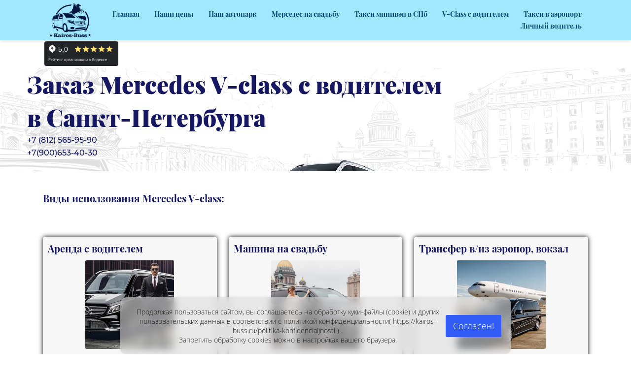

--- FILE ---
content_type: text/html; charset=utf-8
request_url: https://kairos-buss.ru/
body_size: 79268
content:
<!DOCTYPE html><html>
<head>
<script async src="https://www.googletagmanager.com/gtag/js?id=UA-179403558-1" type="deferjs"></script>
<script type="deferjs">
    window.dataLayer = window.dataLayer || [];
    function gtag(){dataLayer.push(arguments);}
    gtag('js', new Date());

    gtag('config', 'UA-179403558-1');
</script>
<meta charset="utf-8"/>
<meta http-equiv="Content-Type" content="text/html; charset=utf-8"/>
<meta http-equiv="x-dns-prefetch-control" content="on"/>
<link rel="preconnect" href="//m-files.cdn1.cc/"/><link rel="preload" as="style" href="//m-files.cdn1.cc/web/build/pages/public.bundle.css?v=1768471147"/><link rel="preload" as="image" href="//m-files.cdn1.cc/lpfile/7/9/1/791b3fec51d7bf1ba42fa5c4baaec348.png"/>
<title>Заказ Mercedes V-class с водителем в СПб |Kairos-Buss +7(900)653-40-30</title>
<meta name="viewport" content="width=device-width"/>
<meta name="robots" content="index, follow"/>
<meta name="description" content="Заказ Mercedes V-class — комфорт, престиж и безопасность вашего путешествия! Просторный салон, комфортные кресла, безупречный сервис. Идеален для семейных или бизнес трансферов, свадеб или любых других мероприятий! Забронируйте прямо сейчас — наслаждайтесь путешествием с достоинством!"/><meta property="og:title" content="Заказ Mercedes V-class с водителем в СПб |Kairos-Buss +7(900)653-40-30"/><meta property="og:description" content="Заказ Mercedes V-class — комфорт, престиж и безопасность вашего путешествия! Просторный салон, комфортные кресла, безупречный сервис. Идеален для семейных или бизнес трансферов, свадеб или любых других мероприятий! Забронируйте прямо сейчас — наслаждайтесь путешествием с достоинством!"/><meta property="og:image" content="https://m-files.cdn1.cc/lpfile/6/1/9/619e59a5e9560123155ec8c06809da59.jpg"/><meta property="og:site_name" content="Kairos-Buss! Заказ Mercedes V-class с водителем!"/><meta property="og:type" content="website"/><meta property="og:url" content="kairos-buss.ru"/><link href="//kairos-buss.ru/favicon.png?25802" type="image/png" rel="shortcut icon"/><link rel="manifest" href="//kairos-buss.ru/manifest.json"><meta name="apple-mobile-web-app-capable" content="yes"><meta name="apple-mobile-web-app-status-bar-style" content="#ffffff"><meta name="apple-mobile-web-app-title" content="Kairos-Buss"><link rel="apple-touch-icon" href="//d.cdn1.cc/site/933/933057/manifest-icon/180x180.png?1751104349" sizes="180x180"><link rel="apple-touch-icon" href="//d.cdn1.cc/site/933/933057/manifest-icon/152x152.png?1751104349" sizes="152x152"><link rel="apple-touch-icon" href="//d.cdn1.cc/site/933/933057/manifest-icon/144x144.png?1751104349" sizes="144x144"><link rel="apple-touch-icon" href="//d.cdn1.cc/site/933/933057/manifest-icon/120x120.png?1751104349" sizes="120x120"><link rel="apple-touch-icon" href="//d.cdn1.cc/site/933/933057/manifest-icon/114x114.png?1751104349" sizes="114x114"><link rel="apple-touch-icon" href="//d.cdn1.cc/site/933/933057/manifest-icon/76x76.png?1751104349" sizes="76x76"><link rel="apple-touch-icon" href="//d.cdn1.cc/site/933/933057/manifest-icon/72x72.png?1751104349" sizes="72x72"><link rel="apple-touch-icon" href="//d.cdn1.cc/site/933/933057/manifest-icon/60x60.png?1751104349" sizes="60x60"><link rel="apple-touch-icon" href="//d.cdn1.cc/site/933/933057/manifest-icon/57x57.png?1751104349" sizes="57x57"><meta name="ms-application-TileColor" content="#ffffff"><meta name="theme-color" content="#ffffff"><meta name="ms-application-TileImage" content="//d.cdn1.cc/site/933/933057/manifest-icon/144x144.png?1751104349"><link href="//m-files.cdn1.cc/web/build/pages/public.bundle.css?v=1768471147" rel="stylesheet"/><style>body,#site_wrapper1{min-width:1170px;}.blk_section_inner{width:1170px;}@media (max-width: 500px){body,#site_wrapper1{min-width:370px;}.blk_section_inner{width:370px;}.section_popup_wnd{width:300px!important;}.blk-section--ms-popup{max-width:300px}}</style><style id="font-face-14">@font-face {
font-family: 'Open Sans';
src: url('//m-files.cdn1.cc/web/user/fonts/open_sans/open_sans_light.woff') format('woff'), url('//m-files.cdn1.cc/web/user/fonts/open_sans/open_sans_light.ttf') format('ttf');
font-weight: 300;
font-style: normal;
font-display: swap;
}</style><style id="site_styles_css">.menu-bar__button {background-color: #7d7d7d;float: right;} .menu-bar__button .menu-bar__icon {fill: #FFFFFF;}</style><style id="font-face-32">@font-face {
font-family: 'Playfair Display';
src: url('//m-files.cdn1.cc/web/user/fonts/playfair_display/playfair_display_ultra-bold.woff') format('woff'), url('//m-files.cdn1.cc/web/user/fonts/playfair_display/playfair_display_ultra-bold.ttf') format('ttf');
font-weight: 900;
font-style: normal;
font-display: swap;
}</style><style>.blk_text.blk_text__mtr-85 h1.blk-data.font-32:not([data-gs-fonts]),.blk_text.blk_text__mtr-85 h2.blk-data.font-32:not([data-gs-fonts]),.blk_text.blk_text__mtr-85 h3.blk-data.font-32:not([data-gs-fonts]),.blk_text.blk_text__mtr-85 h4.blk-data.font-32:not([data-gs-fonts]),.blk_text.blk_text__mtr-85 h5.blk-data.font-32:not([data-gs-fonts]),.blk_text.blk_text__mtr-85 h6.blk-data.font-32:not([data-gs-fonts]),.font-32{font-family:Playfair Display,Arial!important;font-weight:900!important;font-style:normal!important;}</style><style id="font-face-82">@font-face {
font-family: 'Montserrat';
src: url('//m-files.cdn1.cc/web/user/fonts/montserrat/montserrat_medium.woff') format('woff'), url('//m-files.cdn1.cc/web/user/fonts/montserrat/montserrat_medium.ttf') format('ttf');
font-weight: 500;
font-style: normal;
font-display: swap;
}</style><style id="font-face-18">@font-face {
font-family: 'Open Sans';
src: url('//m-files.cdn1.cc/web/user/fonts/open_sans/open_sans_semi-bold.woff') format('woff'), url('//m-files.cdn1.cc/web/user/fonts/open_sans/open_sans_semi-bold.ttf') format('ttf');
font-weight: 600;
font-style: normal;
font-display: swap;
}</style><style id="font-face-30">@font-face {
font-family: 'Playfair Display';
src: url('//m-files.cdn1.cc/web/user/fonts/playfair_display/playfair_display_bold.woff') format('woff'), url('//m-files.cdn1.cc/web/user/fonts/playfair_display/playfair_display_bold.ttf') format('ttf');
font-weight: 700;
font-style: normal;
font-display: swap;
}</style><style>.blk_text.blk_text__mtr-85 h1.blk-data.font-30:not([data-gs-fonts]),.blk_text.blk_text__mtr-85 h2.blk-data.font-30:not([data-gs-fonts]),.blk_text.blk_text__mtr-85 h3.blk-data.font-30:not([data-gs-fonts]),.blk_text.blk_text__mtr-85 h4.blk-data.font-30:not([data-gs-fonts]),.blk_text.blk_text__mtr-85 h5.blk-data.font-30:not([data-gs-fonts]),.blk_text.blk_text__mtr-85 h6.blk-data.font-30:not([data-gs-fonts]),.font-30{font-family:Playfair Display,Arial!important;font-weight:700!important;font-style:normal!important;}</style><style id="font-face-28">@font-face {
font-family: 'Playfair Display';
src: url('//m-files.cdn1.cc/web/user/fonts/playfair_display/playfair_display_normal.woff') format('woff'), url('//m-files.cdn1.cc/web/user/fonts/playfair_display/playfair_display_normal.ttf') format('ttf');
font-weight: 400;
font-style: normal;
font-display: swap;
}</style><style>.blk_text.blk_text__mtr-85 h1.blk-data.font-28:not([data-gs-fonts]),.blk_text.blk_text__mtr-85 h2.blk-data.font-28:not([data-gs-fonts]),.blk_text.blk_text__mtr-85 h3.blk-data.font-28:not([data-gs-fonts]),.blk_text.blk_text__mtr-85 h4.blk-data.font-28:not([data-gs-fonts]),.blk_text.blk_text__mtr-85 h5.blk-data.font-28:not([data-gs-fonts]),.blk_text.blk_text__mtr-85 h6.blk-data.font-28:not([data-gs-fonts]),.font-28{font-family:Playfair Display,Arial!important;font-weight:400!important;font-style:normal!important;}</style><style id="font-face-205">@font-face {
font-family: 'Inter';
src: url('//m-files.cdn1.cc/web/user/fonts/inter/inter_normal.woff') format('woff'), url('//m-files.cdn1.cc/web/user/fonts/inter/inter_normal.ttf') format('ttf');
font-weight: 400;
font-style: normal;
font-display: swap;
}</style><style>.blk_text.blk_text__mtr-85 h1.blk-data.font-205:not([data-gs-fonts]),.blk_text.blk_text__mtr-85 h2.blk-data.font-205:not([data-gs-fonts]),.blk_text.blk_text__mtr-85 h3.blk-data.font-205:not([data-gs-fonts]),.blk_text.blk_text__mtr-85 h4.blk-data.font-205:not([data-gs-fonts]),.blk_text.blk_text__mtr-85 h5.blk-data.font-205:not([data-gs-fonts]),.blk_text.blk_text__mtr-85 h6.blk-data.font-205:not([data-gs-fonts]),.font-205{font-family:Inter,Arial!important;font-weight:400!important;font-style:normal!important;}</style><style id="font-face-204">@font-face {
font-family: 'Inter';
src: url('//m-files.cdn1.cc/web/user/fonts/inter/inter_light.woff') format('woff'), url('//m-files.cdn1.cc/web/user/fonts/inter/inter_light.ttf') format('ttf');
font-weight: 300;
font-style: normal;
font-display: swap;
}</style><style>.blk_text.blk_text__mtr-85 h1.blk-data.font-204:not([data-gs-fonts]),.blk_text.blk_text__mtr-85 h2.blk-data.font-204:not([data-gs-fonts]),.blk_text.blk_text__mtr-85 h3.blk-data.font-204:not([data-gs-fonts]),.blk_text.blk_text__mtr-85 h4.blk-data.font-204:not([data-gs-fonts]),.blk_text.blk_text__mtr-85 h5.blk-data.font-204:not([data-gs-fonts]),.blk_text.blk_text__mtr-85 h6.blk-data.font-204:not([data-gs-fonts]),.font-204{font-family:Inter,Arial!important;font-weight:300!important;font-style:normal!important;}</style><style id="head-blocks-style"></style><style id="sp-1737954__blocks-style">/*** (PAGE_ID: #1737954) STYLES FOR BLOCKS ***/.blk_section[data-id=s-3b61e297c11c44cd8b0bd19e53e23a12]{padding-top: 2px;padding-bottom: 2px;background: #ffffff}.blk_section[data-id=s-3b61e297c11c44cd8b0bd19e53e23a12] .blk_section_inner {background-position: 50% 0%;background-repeat: no-repeat}.blk[data-id=b-9932219bd73d43bf85cd4e05431be6bd] .img_container img{width:90px}.blk[data-id=b-9932219bd73d43bf85cd4e05431be6bd] .mag-bg{border-radius:0}.blk[data-id=b-9932219bd73d43bf85cd4e05431be6bd] .blk_image_data_wrap{text-align:center}.ms-ts-f8087a1173b64ac18de8d14996fd933f-19{font-family:Playfair Display,Arial!important;font-weight:700!important;font-style:normal!important;font-size:14px!important;line-height:100%!important;letter-spacing:0px!important}.blk_section[data-id=s-f8087a1173b64ac18de8d14996fd933f]{background: #a1e8fd}.blk_section[data-id=s-f8087a1173b64ac18de8d14996fd933f] .blk_section_inner {background-position: 50% 0%;background-repeat: no-repeat}.blk_section[data-id=s-f8087a1173b64ac18de8d14996fd933f]{background: #a1e8fd}.blk_section[data-id=s-f8087a1173b64ac18de8d14996fd933f] .blk_section_inner {background-position: 50% 0%;background-repeat: no-repeat}#f8087a1173b64ac18de8d14996fd933f {height: auto;    min-height: 50px;    overflow: visible;    z-index: 11;}#f8087a1173b64ac18de8d14996fd933f.is_fixed {    left: 0px!important;    margin-left: 0px!important;    width: 100%!important;}#f8087a1173b64ac18de8d14996fd933f .m-section {    min-height: 50px;    padding: 10px 0 10px 0;    position: relative;    border-bottom: 0px solid #d9d9d9;    display: flex;    justify-content: center;}#f8087a1173b64ac18de8d14996fd933f .m-section--bg-empty {    background: transparent;}#f8087a1173b64ac18de8d14996fd933f .m-section--bg-color {    background: #a1e8fd;}#f8087a1173b64ac18de8d14996fd933f .m-section--bg-gradient {    background: linear-gradient(180deg,rgba(0,0,0,0),rgba(0,0,0,0));}#f8087a1173b64ac18de8d14996fd933f .m-section--with-shadow {    box-shadow: 0 6px 4px -4px rgba(0, 0, 0, .075);}#f8087a1173b64ac18de8d14996fd933f .m-wrapper {    min-height: 50px;    height: auto;    width: 1170px;    padding: 0 30px;    display: flex;    justify-content: space-between;    align-items: center;}#f8087a1173b64ac18de8d14996fd933f .m-wrapper--full-width {    width: 100%;}@media(max-width:500px){#f8087a1173b64ac18de8d14996fd933f {height: auto;        min-height: 0px;        min-width: 320px;}#f8087a1173b64ac18de8d14996fd933f .m-section {    padding: 10px 0px;    background-color: #a1e8fd;}}#f8087a1173b64ac18de8d14996fd933f.is_fixed.m-section-fixed {    position: fixed!important;    top: 0!important;}#f8087a1173b64ac18de8d14996fd933f .m-section {    padding: 1px 0 1px 0;}#f8087a1173b64ac18de8d14996fd933f .m-wrapper--fake {    width: 1170px;}#f8087a1173b64ac18de8d14996fd933f .m-wrapper--fake.m-wrapper--full-width {    width: 100%;}#f8087a1173b64ac18de8d14996fd933f .m-wrapper {    width: 100%;}#f8087a1173b64ac18de8d14996fd933f .logo-wrapper {    height: auto;    width: 10%;    max-width: 30%;    margin-right: 0px;}#f8087a1173b64ac18de8d14996fd933f .menu-wrapper {    height: auto;    min-height: 40px;    flex-grow: 1;    flex-basis: 0;    display: flex;    flex-wrap: wrap;    justify-content: flex-end;    align-items: center;}#f8087a1173b64ac18de8d14996fd933f .action-wrapper {    max-height: 100%;    width: 10%;    max-width: 30%;    margin-left: 0px;}#f8087a1173b64ac18de8d14996fd933f .topmenu-item {    padding: 5px 15px;    border-radius: 2px;    cursor: pointer;    position: relative;    transition: .1s;    color: #00476F;    text-decoration: none;}#f8087a1173b64ac18de8d14996fd933f .topmenu-item:hover {    background: rgba(29,29,29,0.19);    color: #0702f7;    text-decoration: none;}#f8087a1173b64ac18de8d14996fd933f .topmenu-item__name,#f8087a1173b64ac18de8d14996fd933f .submenu-item__name span {    position: relative;}#f8087a1173b64ac18de8d14996fd933f .with-submenu .arrow:after {    content: "";    display: inline-block;    width: 6px;    height: 6px;    position: relative;    vertical-align: middle;    bottom: 2px;    border-left: 1px solid #00476F;    border-top: 1px solid #00476F;    transform: rotate(-135deg);    margin-left: 5px;}#f8087a1173b64ac18de8d14996fd933f .with-submenu:hover .arrow:after {    border-left: 1px solid #0702f7;    border-top: 1px solid #0702f7;}#f8087a1173b64ac18de8d14996fd933f .submenu {    visibility: hidden;    opacity: 0;    position: absolute;    z-index: 100;    flex-direction: column;    justify-content: center;    align-items: center;    transition: .3s;    background: #a1e8fd;    min-width: 230px;    box-sizing: border-box;    border-radius: 3px;    border: 1px solid #0b0b0b;    left: 0px;    top: 100%;    padding: 5px 10px;    box-shadow: 0 2px 8px rgba(0,0,0,0.16);    transform: translate3d(0, -10px, 0);}#f8087a1173b64ac18de8d14996fd933f .topmenu-item:hover .submenu {    visibility: visible;    opacity: 1;    transform: translate3d(0, 0px, 0);}#f8087a1173b64ac18de8d14996fd933f .submenu-item {    color: #00476F;    cursor: pointer;}#f8087a1173b64ac18de8d14996fd933f .submenu-item__name {    border-radius: 2px;    padding: 10px calc(15px - 10px);}#f8087a1173b64ac18de8d14996fd933f .submenu-item__name:hover {    background: rgba(29,29,29,0.19);    color: #0702f7;}#f8087a1173b64ac18de8d14996fd933f .nav-dropdown-lines {    cursor: pointer;    position: relative;    display: none;    flex-direction: column;    justify-content: center;    width: 50px;    height: 50px;    background: #FFFFFF;    border-radius: 25px;    transition: transform .3s,-webkit-transform .3s;}#f8087a1173b64ac18de8d14996fd933f .nav-dropdown-lines.show {    transform: rotate(90deg);}#f8087a1173b64ac18de8d14996fd933f .nav-dropdown-lines span {    position: absolute;    background: #1D1D1D;    width: 20px;    height: 2px;    transition: transform .3s,-webkit-transform .3s;    left: 50%;    top: 50%;    transform: translate(-50%,0px);}#f8087a1173b64ac18de8d14996fd933f .nav-dropdown-lines span:first-child {    -webkit-transform: translate(-50%,-5px);    transform: translate(-50%,-5px);}#f8087a1173b64ac18de8d14996fd933f .nav-dropdown-lines span:last-child {    -webkit-transform: translate(-50%,5px);    transform: translate(-50%,5px);}#f8087a1173b64ac18de8d14996fd933f .nav-dropdown-lines.show span,#f8087a1173b64ac18de8d14996fd933f  .nav-dropdown-lines.show span:first-child {    -webkit-transform: translate(-50%) rotateZ(45deg);    transform: translate(-50%) rotateZ(45deg);}#f8087a1173b64ac18de8d14996fd933f .nav-dropdown-lines.show span:last-child {    -webkit-transform: translateX(-50%) rotateZ(-45deg);    transform: translateX(-50%) rotateZ(-45deg);}@media(max-width:500px){#f8087a1173b64ac18de8d14996fd933f .m-section {        padding: 1px 0 1px 0;    }#f8087a1173b64ac18de8d14996fd933f .m-section,#f8087a1173b64ac18de8d14996fd933f .m-wrapper,#f8087a1173b64ac18de8d14996fd933f .menu-wrapper {    flex-direction: column;}#f8087a1173b64ac18de8d14996fd933f .m-wrapper,#f8087a1173b64ac18de8d14996fd933f  .menu-wrapper {    width: 100%;    margin: 0px;    max-width: 100%;}#f8087a1173b64ac18de8d14996fd933f .logo-wrapper,#f8087a1173b64ac18de8d14996fd933f .action-wrapper {    min-width: 100px;    max-width: 100%;    width: -moz-fit-content;        width: fit-content;    padding: 0px 30px;    margin: 0px;    margin-bottom: 20px;}#f8087a1173b64ac18de8d14996fd933f .logo-wrapper {    margin-top: 20px;}#f8087a1173b64ac18de8d14996fd933f .action-wrapper {    margin-top: 10px;}#f8087a1173b64ac18de8d14996fd933f .menu-wrapper {    flex-basis: auto;    flex-grow: 0;    flex-shrink: 0;    flex-wrap: initial;}#f8087a1173b64ac18de8d14996fd933f .m-wrapper {    position: absolute;    padding: 0px;    background: #a1e8fd;    justify-content: flex-start;    height: calc(150vh - ((1px + 1px) + 50px));    padding-bottom: 50vh;    overflow: auto;    transform: translate3d(100%, 0, 0);    visibility: hidden;    transition: 0.3s;    align-items: flex-start;}#f8087a1173b64ac18de8d14996fd933f .m-wrapper.mob-alignment-center {    align-items: center;}#f8087a1173b64ac18de8d14996fd933f .m-wrapper--fake {        position: absolute;        top: calc((1px + 1px) + 50px);    height: calc(150vh - ((1px + 1px) + 50px));    width: 100%;    padding-bottom: 50vh;    overflow: hidden;    visibility: hidden;    }#f8087a1173b64ac18de8d14996fd933f         .m-wrapper--fake.topmenu-opened {        visibility: visible;    }#f8087a1173b64ac18de8d14996fd933f .m-wrapper--fake.topmenu-opened .m-wrapper {    transform: translate3d(0, 0, 0);    visibility: visible;}#f8087a1173b64ac18de8d14996fd933f .m-wrapper--fake.topmenu-opened .topmenu-item {    position: relative;}#f8087a1173b64ac18de8d14996fd933f .nav-dropdown-lines {        display: flex;        align-self: row;        margin-right: 10px;        margin-left: 10px;        box-shadow: none;    }#f8087a1173b64ac18de8d14996fd933f         .topmenu-item {        border-radius: 0px;        width: 100%;        transition: none;        color: #00476F;        padding: 20px 30px;    }#f8087a1173b64ac18de8d14996fd933f     .topmenu-item:hover {        background-color: transparent;        color: #00476F;    }#f8087a1173b64ac18de8d14996fd933f         .topmenu-item.with-border {        border-top: 1px solid rgba(217,217,217,0.3);    }#f8087a1173b64ac18de8d14996fd933f     .topmenu-item.with-border:last-child {        border-bottom: 1px solid rgba(217,217,217,0.3);    }#f8087a1173b64ac18de8d14996fd933f         .topmenu-item__name {        display: flex;        justify-content: space-between;    }#f8087a1173b64ac18de8d14996fd933f         .topmenu-item.submenu-opened,#f8087a1173b64ac18de8d14996fd933f     .topmenu-item:hover.submenu-opened {        background: #a1e8fd;    }#f8087a1173b64ac18de8d14996fd933f         .submenu {        padding: 0px;        border-radius: 0px;        opacity: 1;        background-color: transparent;        position: initial;        overflow: hidden;        border: none;        box-shadow: none;        transform: translate3d(0, 0px, 0);    }#f8087a1173b64ac18de8d14996fd933f         .submenu-item__name {        color: #00476F;        text-align: space-between;    }#f8087a1173b64ac18de8d14996fd933f         .submenu-item__name:hover {        background-color: transparent;        color: #00476F;    }#f8087a1173b64ac18de8d14996fd933f         .topmenu-opened .submenu.submenu--visible {        height: auto;        visibility: visible;        margin: 20px 0px 0px 0px;    }#f8087a1173b64ac18de8d14996fd933f         .submenu.submenu--hidden {        visibility: hidden;        height: 0px;        margin: 0px;        padding: 0px;    }#f8087a1173b64ac18de8d14996fd933f         .hide-mobile {        display: none;    }#f8087a1173b64ac18de8d14996fd933f         .with-submenu .arrow:after {        margin-left: 10px;        margin-right: 3px;        border-left: 1px solid #00476F;        border-top: 1px solid #00476F;    }#f8087a1173b64ac18de8d14996fd933f         .mob-alignment-center .with-submenu .topmenu-item__name span {        transform: translate(10px);    }}#f8087a1173b64ac18de8d14996fd933f {    z-index: 10;}#f8087a1173b64ac18de8d14996fd933f:hover {    z-index: 11;}@media(max-width:500px){#f8087a1173b64ac18de8d14996fd933f.m-section-fixed {z-index: 11;}}#f8087a1173b64ac18de8d14996fd933f .m-section {    z-index: 0;}#f8087a1173b64ac18de8d14996fd933f .topmenu-item:hover,#f8087a1173b64ac18de8d14996fd933f .submenu-item__name:hover {    background: transparent;}#f8087a1173b64ac18de8d14996fd933f .topmenu-item:before,#f8087a1173b64ac18de8d14996fd933f .submenu-item__name:before {    content: "";    pointer-events: none;    display: block;    position: absolute;    top: 0;    right: 0;    bottom: 0;    left: 0;    background: rgba(29,29,29,0.19);    border-radius: 2px;    opacity: 0;    transition: .1s;    transform: scale(0);}#f8087a1173b64ac18de8d14996fd933f .submenu-item__name:before {    background: rgba(29,29,29,0.21);    border-radius: 0px;}#f8087a1173b64ac18de8d14996fd933f .submenu-item:first-child .submenu-item__name:before {    border-top-left-radius: 3px;    border-top-right-radius: 3px;}#f8087a1173b64ac18de8d14996fd933f .submenu-item:last-child .submenu-item__name:before {    border-bottom-left-radius: 3px;    border-bottom-right-radius: 3px;}#f8087a1173b64ac18de8d14996fd933f .topmenu-item:hover:before,#f8087a1173b64ac18de8d14996fd933f .submenu-item__name:hover:before {    opacity: 1;    transform: scale(1);}#f8087a1173b64ac18de8d14996fd933f .submenu {    left: 0px;    padding: 0px;    background: #FFFFFF;}#f8087a1173b64ac18de8d14996fd933f .submenu-item__name {    position: relative;    border-radius: 0px;    padding: 10px 15px;    color: #1D1D1D;}#f8087a1173b64ac18de8d14996fd933f .submenu-item__name:hover {    color: #1305f9;}#f8087a1173b64ac18de8d14996fd933f .mobile-logo-wrapper {    display: none;}#f8087a1173b64ac18de8d14996fd933f.on-next-section {    height: 0;    min-height: 0;    padding: 0;    border: none;    box-shadow: none;    position: relative;    z-index: 11;}#f8087a1173b64ac18de8d14996fd933f.on-next-section .m-section {    position: absolute;    top: 0;    left: 0;    right: 0;    z-index: 1;    border: none;    box-shadow: none;}#f8087a1173b64ac18de8d14996fd933f .m-wrapper--fake {    z-index: 1;}#f8087a1173b64ac18de8d14996fd933f .editor-difference {    display: none;}@media(max-width:500px){#f8087a1173b64ac18de8d14996fd933f     .m-section--bg-gradient {        background: transparent;    }#f8087a1173b64ac18de8d14996fd933f         .m-wrapper,#f8087a1173b64ac18de8d14996fd933f     .submenu,#f8087a1173b64ac18de8d14996fd933f     .topmenu-item.submenu-opened,#f8087a1173b64ac18de8d14996fd933f     .topmenu-item.submenu-opened:hover {        background: #FFFFFF;        -webkit-tap-highlight-color: transparent;    }#f8087a1173b64ac18de8d14996fd933f         .topmenu-item,#f8087a1173b64ac18de8d14996fd933f      .topmenu-item:hover,#f8087a1173b64ac18de8d14996fd933f      .submenu-item__name,#f8087a1173b64ac18de8d14996fd933f      .submenu-item__name:hover {        color: #1D1D1D;        -webkit-tap-highlight-color: transparent;    }#f8087a1173b64ac18de8d14996fd933f.only-burger {        height: 0;        min-height: 0;        padding: 0;        border: none;        box-shadow: none;    }#f8087a1173b64ac18de8d14996fd933f.only-burger .m-section {        height: 0;        min-height: 0;        padding: 0;    }#f8087a1173b64ac18de8d14996fd933f.only-burger .nav-dropdown-lines {        position: absolute;        top: 10px;        right: 0;        margin: 0 25px;    }#f8087a1173b64ac18de8d14996fd933f.only-burger .nav-dropdown-lines--row-reverse {        left: 0;    }#f8087a1173b64ac18de8d14996fd933f     .topmenu-item:hover:before,#f8087a1173b64ac18de8d14996fd933f     .submenu-item__name:hover:before {        opacity: 0;        transform: scale(0);    }#f8087a1173b64ac18de8d14996fd933f         .m-wrapper--fake {        top: 0;        height: 150vh;        padding-top: calc((1px + 1px) + 50px);    }#f8087a1173b64ac18de8d14996fd933f         .m-wrapper {        top: 0;        height: 150vh;        padding-top: calc((1px + 1px) + 50px);    }#f8087a1173b64ac18de8d14996fd933f         .show-mobile {        display: block;    }#f8087a1173b64ac18de8d14996fd933f         .m-mobile-wrapper {        display: flex;        justify-content: space-between;        align-items: center;        flex-direction: row;        padding: 0 15px;    }#f8087a1173b64ac18de8d14996fd933f         .mobile-logo-wrapper {        margin: 0 15px;        max-width: 100%;        height: auto;        max-height: 50px;        color: #1D1D1D;    }#f8087a1173b64ac18de8d14996fd933f.only-burger .mobile-logo-wrapper {        display: none;    }#f8087a1173b64ac18de8d14996fd933f         .mobile-logo-wrapper img {        height: 50px;        max-width: 300px;    }#f8087a1173b64ac18de8d14996fd933f         .mobile-logo-wrapper svg {        height: 50px;        max-width: 50px;        fill: #64C853!important;    }#f8087a1173b64ac18de8d14996fd933f         .nav-dropdown-lines {        z-index: 2;        -webkit-tap-highlight-color: transparent;    }}#f8087a1173b64ac18de8d14996fd933f .editor-difference {    width: 820px;    height: 45px;    max-width: 100%;    padding: 0px 30px;    border-radius: 20px;    display: flex;    align-items: center;    justify-content: center;    background-color: #E5EDFB;    position: absolute;    bottom: 40px;    left: calc(50% - 410px);    z-index: -1;}#f8087a1173b64ac18de8d14996fd933f .editor-difference__text {    color: #5489E7;    margin-left: 5px;}#f8087a1173b64ac18de8d14996fd933f .editor-difference__icon img {    height: 35px;    width: 35px;}@media(max-width:500px){#f8087a1173b64ac18de8d14996fd933f .editor-difference {    height: auto;    border-radius: 0;    padding: 10px 40px;    width: 100%;    left: 0;}#f8087a1173b64ac18de8d14996fd933f .editor-difference__text {    width: 80%;    text-align: center;}#f8087a1173b64ac18de8d14996fd933f .editor-difference__icon {    display: none;}}@media(max-width:500px){.blk_section[data-id=s-3b61e297c11c44cd8b0bd19e53e23a12]{padding-top: 2px;padding-bottom: 2px}.ms-ts-f8087a1173b64ac18de8d14996fd933f-19{font-size:16px!important}}div.blk_text .blk-data.blk-data--pc{display:block}div.blk_text .blk-data.blk-data--mobile370{display:none}@media(max-width:500px){div.blk_text .blk-data.blk-data--pc{display:none}div.blk_text .blk-data.blk-data--mobile370{display:block}div.blk_text .blk-data *[style]{font-size:inherit!important;text-align:inherit!important;line-height:inherit!important}}</style><style id="font-face-80">@font-face {
font-family: 'Montserrat';
src: url('//m-files.cdn1.cc/web/user/fonts/montserrat/montserrat_normal.woff') format('woff'), url('//m-files.cdn1.cc/web/user/fonts/montserrat/montserrat_normal.ttf') format('ttf');
font-weight: 400;
font-style: normal;
font-display: swap;
}</style><style>.blk_text.blk_text__mtr-85 h1.blk-data.font-80:not([data-gs-fonts]),.blk_text.blk_text__mtr-85 h2.blk-data.font-80:not([data-gs-fonts]),.blk_text.blk_text__mtr-85 h3.blk-data.font-80:not([data-gs-fonts]),.blk_text.blk_text__mtr-85 h4.blk-data.font-80:not([data-gs-fonts]),.blk_text.blk_text__mtr-85 h5.blk-data.font-80:not([data-gs-fonts]),.blk_text.blk_text__mtr-85 h6.blk-data.font-80:not([data-gs-fonts]),.font-80{font-family:Montserrat,Arial!important;font-weight:400!important;font-style:normal!important;}</style><style>.blk_text.blk_text__mtr-85 h1.blk-data.font-14:not([data-gs-fonts]),.blk_text.blk_text__mtr-85 h2.blk-data.font-14:not([data-gs-fonts]),.blk_text.blk_text__mtr-85 h3.blk-data.font-14:not([data-gs-fonts]),.blk_text.blk_text__mtr-85 h4.blk-data.font-14:not([data-gs-fonts]),.blk_text.blk_text__mtr-85 h5.blk-data.font-14:not([data-gs-fonts]),.blk_text.blk_text__mtr-85 h6.blk-data.font-14:not([data-gs-fonts]),.font-14{font-family:Open Sans,Arial!important;font-weight:300!important;font-style:normal!important;}</style><style>@font-face {
font-family: 'Open Sans';
src: url('//m-files.cdn1.cc/web/user/fonts/open_sans/open_sans_bold.woff') format('woff'), url('//m-files.cdn1.cc/web/user/fonts/open_sans/open_sans_bold.ttf') format('ttf');
font-weight: 700;
font-style: normal;
font-display: swap;
}
.ms-ts-91a4bb1abf124ece91c120aac93cbb33-28{font-family:Open Sans,Arial!important;font-weight:700!important;font-style:normal!important;font-size:12px!important;line-height:100%!important;letter-spacing:0px!important}
.blk_section[data-id=s-91a4bb1abf124ece91c120aac93cbb33]{background: #65daff}
.blk_section[data-id=s-91a4bb1abf124ece91c120aac93cbb33] .blk_section_inner {background-position: 50% 0%;background-repeat: no-repeat}
#\39 1a4bb1abf124ece91c120aac93cbb33 {    height: auto;    min-height: 50px;}#\39 1a4bb1abf124ece91c120aac93cbb33 .m-section {     padding: 100px 0 100px 0;     position: relative;     background-color: #ffffff;}#\39 1a4bb1abf124ece91c120aac93cbb33     .m-bg-section {    background-image: url();    background-position: 50% 50%;    background-repeat: no-repeat;}#\39 1a4bb1abf124ece91c120aac93cbb33 .m-overlay:before {    content: "";    width: 100%;    height: 100%;    position: absolute;    background-color: #1D1D1D;    top: 0;    left: 0;    opacity: 0.85;}#\39 1a4bb1abf124ece91c120aac93cbb33 .m-stretchBackground {    background-size: cover;}#\39 1a4bb1abf124ece91c120aac93cbb33 .m-wrapper {    max-width: 1170px;    width: 100%;    margin: 0px auto;    padding: 0px 32px;}#\39 1a4bb1abf124ece91c120aac93cbb33 .m-headers-wrapper {    width: 100%;    max-width: 1170px;    margin: 0px auto;}#\39 1a4bb1abf124ece91c120aac93cbb33 .m-header {    max-width: 1170px;    width: 100%;    color: #1D1D1D;    position: relative;    text-align: left;}#\39 1a4bb1abf124ece91c120aac93cbb33 .m-subheader {    max-width: 1170px;    width: 100%;    position: relative;    margin: 0px auto 0px auto;    color: #1D1D1D;    position: relative;    text-align: left;}#\39 1a4bb1abf124ece91c120aac93cbb33 .m-headers--left {    margin: 0px auto 0px 0px;}#\39 1a4bb1abf124ece91c120aac93cbb33 .m-headers--center {    margin: 0px auto 0px auto;}#\39 1a4bb1abf124ece91c120aac93cbb33 .m-headers--right {    margin: 0px 0px 0px auto;}#\39 1a4bb1abf124ece91c120aac93cbb33 .m-subheader.top-margined {    margin-top: 32px;}@media(max-width:500px){#\39 1a4bb1abf124ece91c120aac93cbb33 {    }#\39 1a4bb1abf124ece91c120aac93cbb33 .m-section {        padding: 48px 0 48px 0;    }#\39 1a4bb1abf124ece91c120aac93cbb33 .m-wrapper {    width: 370px;    padding: 0px 20px;}#\39 1a4bb1abf124ece91c120aac93cbb33 .m-header {    width: 100%;        padding: 0;    }#\39 1a4bb1abf124ece91c120aac93cbb33     .m-subheader {        width: 100%;        padding: 0;    }#\39 1a4bb1abf124ece91c120aac93cbb33     .m-subheader.top-margined {        margin: 16px auto 0px auto;    }}#\39 1a4bb1abf124ece91c120aac93cbb33 {    min-height: 0px;}#\39 1a4bb1abf124ece91c120aac93cbb33 .info {    display: none;    line-height: 1.4;}#\39 1a4bb1abf124ece91c120aac93cbb33 .footer-bar {    display: none;}@media(max-width:500px){#\39 1a4bb1abf124ece91c120aac93cbb33     .footer-bar {        position: fixed;        bottom: 0px;        left: 0px;        right: 0px;        height: auto;        z-index: 11!important;        border-top: 1px solid #050505;        border-top-right-radius: 0px;        border-top-left-radius: 0px;        min-height: calc(54px + (env(safe-area-inset-bottom))*1.0);        display: block;    }#\39 1a4bb1abf124ece91c120aac93cbb33         .footer-bar:before {        content: '';        position: absolute;        top: 0;        bottom: 0;        width: 100%;        box-shadow:0 0 20px rgba(0,0,0,0.1);    }#\39 1a4bb1abf124ece91c120aac93cbb33         .footer-bar--bgc {        position: absolute;        top: 0;        bottom: 0;        left: 0;        right: 0;        height: 100%;        width: 100%;        border-top-right-radius: 0px;        border-top-left-radius: 0px;    }#\39 1a4bb1abf124ece91c120aac93cbb33         .footer-bar--glass {        backdrop-filter: blur(8px)!important;        -webkit-backdrop-filter: blur(8px)!important;        overflow: hidden;    }#\39 1a4bb1abf124ece91c120aac93cbb33         .footer-bar--opacity {         opacity: 0.6;    }#\39 1a4bb1abf124ece91c120aac93cbb33         .footer-bar--gradient {        background: linear-gradient(0deg,rgba(184,184,184,1),rgba(0,0,0,0));    }#\39 1a4bb1abf124ece91c120aac93cbb33         .footer-bar--color {        background: #65daff;    }#\39 1a4bb1abf124ece91c120aac93cbb33         .footer-bar__wrapper-icon {        display: flex;        margin: 0 auto;        justify-content: space-evenly;        max-width: calc(1170px / 2);        padding: 8px 0 6px 0;    }#\39 1a4bb1abf124ece91c120aac93cbb33         .footer-bar__wrapper-icon-item {        cursor: pointer;        color: #1f1f1f;        position: relative;        flex: 1 1 auto;        display: flex;        flex-direction: column;        text-align: center;        align-items: center    }#\39 1a4bb1abf124ece91c120aac93cbb33         .footer-bar__wrapper-icon-item svg {        height: 20px;        width: 20px;        margin: 0 auto;        fill: #161961!important;    }#\39 1a4bb1abf124ece91c120aac93cbb33         .footer-bar__wrapper-icon-item img {        height: 22px;        width: 20px;        margin: 0 auto;        fill: #161961!important;    }#\39 1a4bb1abf124ece91c120aac93cbb33         .footer-bar__wrapper-icon-item span{        margin-top: 2px;    }#\39 1a4bb1abf124ece91c120aac93cbb33         .footer-bar__wrapper-icon-item__text{        color: #161961;    }#\39 1a4bb1abf124ece91c120aac93cbb33         .section-cell:last-child {        padding-bottom: 100px!important;    }}#\39 1a4bb1abf124ece91c120aac93cbb33 {}@media(max-width:500px){#\39 1a4bb1abf124ece91c120aac93cbb33 {}}#\39 1a4bb1abf124ece91c120aac93cbb33 .editor-difference {    width: 820px;    height: 45px;    max-width: 100%;    padding: 0px 30px;    border-radius: 20px;    display: flex;    align-items: center;    justify-content: center;    background-color: #E5EDFB;    position: absolute;    bottom: 40px;    left: calc(50% - 410px);    z-index: -1;}#\39 1a4bb1abf124ece91c120aac93cbb33 .editor-difference__text {    color: #5489E7;    margin-left: 5px;}#\39 1a4bb1abf124ece91c120aac93cbb33 .editor-difference__icon img {    height: 35px;    width: 35px;}@media(max-width:500px){#\39 1a4bb1abf124ece91c120aac93cbb33 .editor-difference {    height: auto;    border-radius: 0;    padding: 10px 40px;    width: 100%;    left: 0;}#\39 1a4bb1abf124ece91c120aac93cbb33 .editor-difference__text {    width: 80%;    text-align: center;}#\39 1a4bb1abf124ece91c120aac93cbb33 .editor-difference__icon {    display: none;}}#\39 1a4bb1abf124ece91c120aac93cbb33 .editor-difference {    width: 820px;    height: 45px;    max-width: 100%;    padding: 0px 30px;    border-radius: 20px;    display: flex;    align-items: center;    justify-content: center;    background-color: #E5EDFB;    position: absolute;    bottom: 40px;    left: calc(50% - 410px);    z-index: -1;}#\39 1a4bb1abf124ece91c120aac93cbb33 .editor-difference__text {    color: #5489E7;    margin-left: 5px;}#\39 1a4bb1abf124ece91c120aac93cbb33 .editor-difference__icon img {    height: 35px;    width: 35px;}@media(max-width:500px){#\39 1a4bb1abf124ece91c120aac93cbb33 .editor-difference {    height: auto;    border-radius: 0;    padding: 10px 40px;    width: 100%;    left: 0;}#\39 1a4bb1abf124ece91c120aac93cbb33 .editor-difference__text {    width: 80%;    text-align: center;}#\39 1a4bb1abf124ece91c120aac93cbb33 .editor-difference__icon {    display: none;}}
@media (max-width: 500px){}</style><style>@font-face {
font-family: 'Open Sans';
src: url('//m-files.cdn1.cc/web/user/fonts/open_sans/open_sans_light.woff') format('woff'), url('//m-files.cdn1.cc/web/user/fonts/open_sans/open_sans_light.ttf') format('ttf');
font-weight: 300;
font-style: normal;
font-display: swap;
}
.ms-ts-97b591931d2e4f039b4c9eec97d3ac26-111{font-family:Open Sans,Arial!important;font-weight:300!important;font-style:normal!important;font-size:14px!important;line-height:140%!important;letter-spacing:0px!important}
@font-face {
font-family: 'Open Sans';
src: url('//m-files.cdn1.cc/web/user/fonts/open_sans/open_sans_normal.woff') format('woff'), url('//m-files.cdn1.cc/web/user/fonts/open_sans/open_sans_normal.ttf') format('ttf');
font-weight: 400;
font-style: normal;
font-display: swap;
}
.gs-fonts--6[class]{font-family:Open Sans,Arial!important;font-weight:300!important;font-style:normal!important;font-size:18px!important;line-height:140%!important;letter-spacing:0px!important}
.blk_section[data-id=s-97b591931d2e4f039b4c9eec97d3ac26]{background: #e5edfb}
.blk_section[data-id=s-97b591931d2e4f039b4c9eec97d3ac26] .blk_section_inner {background-position: 50% 0%;background-repeat: no-repeat}
#\39 7b591931d2e4f039b4c9eec97d3ac26 {    height: auto;    min-height: 50px;}#\39 7b591931d2e4f039b4c9eec97d3ac26 .m-section {     padding: 100px 0 100px 0;     position: relative;}#\39 7b591931d2e4f039b4c9eec97d3ac26 .m-wrapper {    max-width: 1170px;    width: 100%;    margin: 0px auto;    padding: 0px 32px;}#\39 7b591931d2e4f039b4c9eec97d3ac26 .m-headers-wrapper {    width: 100%;    max-width: 1170px;    margin: 0px auto;}#\39 7b591931d2e4f039b4c9eec97d3ac26 .m-header {    max-width: 1170px;    width: 100%;    color: #1D1D1D;    position: relative;    text-align: center;}#\39 7b591931d2e4f039b4c9eec97d3ac26 .m-subheader {    max-width: 1170px;    width: 100%;    position: relative;    margin: 0px auto 0px auto;    color: #1D1D1D;    position: relative;    text-align: center;}#\39 7b591931d2e4f039b4c9eec97d3ac26 .m-headers--left {    margin: 0px auto 0px 0px;}#\39 7b591931d2e4f039b4c9eec97d3ac26 .m-headers--center {    margin: 0px auto 0px auto;}#\39 7b591931d2e4f039b4c9eec97d3ac26 .m-headers--right {    margin: 0px 0px 0px auto;}#\39 7b591931d2e4f039b4c9eec97d3ac26 .m-subheader.top-margined {    margin-top: 32px;}@media(max-width:500px){#\39 7b591931d2e4f039b4c9eec97d3ac26 {    }#\39 7b591931d2e4f039b4c9eec97d3ac26 .m-section {        padding: 48px 0 48px 0;    }#\39 7b591931d2e4f039b4c9eec97d3ac26 .m-wrapper {    width: 370px;    padding: 0px 20px;}#\39 7b591931d2e4f039b4c9eec97d3ac26 .m-header {    width: 100%;        padding: 0;    }#\39 7b591931d2e4f039b4c9eec97d3ac26     .m-subheader {        width: 100%;        padding: 0;    }#\39 7b591931d2e4f039b4c9eec97d3ac26     .m-subheader.top-margined {        margin: 16px auto 0px auto;    }}#\39 7b591931d2e4f039b4c9eec97d3ac26 .m-section--bg-color {    background-color: transparent;}#\39 7b591931d2e4f039b4c9eec97d3ac26 .m-section--bg-gradient {    background: linear-gradient(0deg,rgba(204,204,204,1),rgba(0,0,0,0));}#\39 7b591931d2e4f039b4c9eec97d3ac26 .m-section--bg-image {    background-image: url();    background-position: 50% 50%;    background-repeat: no-repeat;}#\39 7b591931d2e4f039b4c9eec97d3ac26 .m-overlay:before {    content: "";    width: 100%;    height: 100%;    position: absolute;    background-color: #1D1D1D;    top: 0;    left: 0;    opacity: 0.85;}#\39 7b591931d2e4f039b4c9eec97d3ac26 .m-stretchBackground {    background-size: cover;}@media(max-width:500px){#\39 7b591931d2e4f039b4c9eec97d3ac26 {}}#\39 7b591931d2e4f039b4c9eec97d3ac26 {    min-height: 0;}#\39 7b591931d2e4f039b4c9eec97d3ac26 .m-wrapper-item {    position: fixed;    bottom: 0px;    left: 0;    right: 0;    z-index: 15;    padding: unset;    border-radius: 15px;    box-shadow: 0 0 5px rgba(0,0,0,0.1);    width: 62%;    display: none;}#\39 7b591931d2e4f039b4c9eec97d3ac26 .m-wrapper-bg {    position: absolute;    top: 0;    height: 100%;    width: 100%;    right: 0;    bottom: 0;    background: #dcdcdc;}#\39 7b591931d2e4f039b4c9eec97d3ac26 .m-wrapper__item--left {    margin: 0;    margin-left:0px;}#\39 7b591931d2e4f039b4c9eec97d3ac26 .m-wrapper__item--center {    margin: 0 auto;}#\39 7b591931d2e4f039b4c9eec97d3ac26 .m-wrapper__item--right {    margin: 0 0 0 auto;    margin-right:0px;}#\39 7b591931d2e4f039b4c9eec97d3ac26 .m-wrapper__wrapper-text {    position: relative;    margin: 0 auto;    align-items: center;    justify-content: center;    height: 100%;    display: flex;    grid-gap: 32px;    padding: 20px;}#\39 7b591931d2e4f039b4c9eec97d3ac26 .m-wrapper__text {    word-break: break-word;    color: #1D1D1D;    flex: 1 1;    text-align: center;}#\39 7b591931d2e4f039b4c9eec97d3ac26 .m-info {    display: none; }#\39 7b591931d2e4f039b4c9eec97d3ac26 .m-wrapper-bg--glass {    backdrop-filter: blur(8px);    -webkit-backdrop-filter: blur(8px);    overflow: hidden;    border-radius: 15px;}#\39 7b591931d2e4f039b4c9eec97d3ac26 .m-wrapper-bg--opacity {     opacity: 0.6;}#\39 7b591931d2e4f039b4c9eec97d3ac26 .m-wrapper__button {    white-space: nowrap;}@media(max-width:500px){#\39 7b591931d2e4f039b4c9eec97d3ac26         .m-wrapper__wrapper-text {        flex-direction: column;        grid-gap: 15px;    }#\39 7b591931d2e4f039b4c9eec97d3ac26     .m-wrapper-item {        width: calc(100% - 40px);        margin: 0 20px;    bottom: calc(10px + env(safe-area-inset-bottom));}#\39 7b591931d2e4f039b4c9eec97d3ac26 .m-wrapper {        width: 100%;        padding: 0px 20px;    }#\39 7b591931d2e4f039b4c9eec97d3ac26     .m-wrapper__item--right,#\39 7b591931d2e4f039b4c9eec97d3ac26 .m-wrapper__item--left {    margin: unset;}}#\39 7b591931d2e4f039b4c9eec97d3ac26 .m-wrapper__button {    width: auto;    text-align: center;    border-radius: 3px;    padding: 10px 15px;    background: #315cf5;    color: #FFFFFF;    cursor: pointer;    display: inline-block;    border: none;    transition: 0.2s;}#\39 7b591931d2e4f039b4c9eec97d3ac26 .m-wrapper__button-border {    border: 1px solid #315cf5;}#\39 7b591931d2e4f039b4c9eec97d3ac26 .m-wrapper__button:hover {    opacity: 0.8;}#\39 7b591931d2e4f039b4c9eec97d3ac26 .m-wrapper__button:active {    transform: scale(0.9);}@media(max-width:500px){#\39 7b591931d2e4f039b4c9eec97d3ac26     .m-wrapper__button {        padding: 5px 30px;    }}#\39 7b591931d2e4f039b4c9eec97d3ac26 .editor-difference {    width: 820px;    height: 45px;    max-width: 100%;    padding: 0px 30px;    border-radius: 20px;    display: flex;    align-items: center;    justify-content: center;    background-color: #E5EDFB;    position: absolute;    bottom: 40px;    left: calc(50% - 410px);    z-index: -1;}#\39 7b591931d2e4f039b4c9eec97d3ac26 .editor-difference__text {    color: #5489E7;    margin-left: 5px;}#\39 7b591931d2e4f039b4c9eec97d3ac26 .editor-difference__icon img {    height: 35px;    width: 35px;}@media(max-width:500px){#\39 7b591931d2e4f039b4c9eec97d3ac26 .editor-difference {    height: auto;    border-radius: 0;    padding: 10px 40px;    width: 100%;    left: 0;}#\39 7b591931d2e4f039b4c9eec97d3ac26 .editor-difference__text {    width: 80%;    text-align: center;}#\39 7b591931d2e4f039b4c9eec97d3ac26 .editor-difference__icon {    display: none;}}
@media (max-width: 500px){.ms-ts-97b591931d2e4f039b4c9eec97d3ac26-111{font-family:Open Sans,Arial!important;font-weight:400!important;font-style:normal!important;font-size:12px!important}
.gs-fonts--6[class]{font-family:Open Sans,Arial!important;font-weight:400!important;font-style:normal!important;font-size:16px!important}
}</style><style id="sp-1545679__blocks-style">/*** (PAGE_ID: #1545679) STYLES FOR BLOCKS ***/.blk_section[data-id=s-cd37350736af4c6c87653fd2c3e86443]{padding-top: 40px;padding-bottom: 30px;background: #ffffff}.blk_section[data-id=s-cd37350736af4c6c87653fd2c3e86443] .blk_section_inner {background-position: 50% 0%;background-repeat: no-repeat}.blk.blk_text[data-id=b-73b89178d96b4caf8486fdc62e81ff86] .blk-data{font-size:14px;padding:0px 0px 0px 0px}.blk_container.v3 .td_container_cell[data-cell_id=c-1183a85d29e6498297e8ca8a50d365af]{width: 50.000%;padding: 0 10px}.blk_container.v3 .td_container_cell[data-cell_id=c-1365c77a08f54da5863f6b3f680ab487]{width: 50.000%;padding: 0 10px}.blk_container[data-id=b-f2677ead9eff47988dcb702ed9aa3874]  > .blk_container_cells_wrap{margin: 0 -10px}.blk_container[data-id=b-f2677ead9eff47988dcb702ed9aa3874] > .blk_container_cells_wrap > .blk_container_cells > .td_container_cell > .cell{border-radius: 0px;padding: 0px}.blk_section[data-id=s-66a421e4e7c848568c6566710226e176]{padding-top: 40px;padding-bottom: 30px;background: #65daff}.blk_section[data-id=s-66a421e4e7c848568c6566710226e176] .blk_section_inner {background-position: 50% 0%;background-repeat: no-repeat}.blk.blk_text[data-id=b-078a967569454f4585fca94f839ca666] .blk-data{font-size:18px;text-align:center;padding:0px 0px 0px 0px}#\35 258342aef574a5e90116ce712d2eb6e > .block-content {  display: flex;}#\35 258342aef574a5e90116ce712d2eb6e > .block-content > .m-block-wrapper {    width: 100%;    margin: 0;}#\35 258342aef574a5e90116ce712d2eb6e.blk-in-abs > .block-content > .m-block-wrapper {width: 700px;height: 300px;margin: 0;}#\35 258342aef574a5e90116ce712d2eb6e.blk--resizing > .block-content > .m-block-wrapper {    width: 100%;    height: 100%;}#\35 258342aef574a5e90116ce712d2eb6e.blk-in-abs > .block-content > .m-block-wrapper[data-size="width"],#\35 258342aef574a5e90116ce712d2eb6e.blk-in-abs > .block-content > .m-block-wrapper[data-size="no-size"] {    align-items: center;}@media(max-width:500px){#\35 258342aef574a5e90116ce712d2eb6e > .block-content > .m-block-wrapper {        margin: 0;    }#\35 258342aef574a5e90116ce712d2eb6e.blk-in-abs > .block-content > .m-block-wrapper {    width: 370px;    height: 100px;    margin: 0;    }#\35 258342aef574a5e90116ce712d2eb6e.blk--resizing > .block-content > .m-block-wrapper {        width: 100%;        height: 100%;    }}#\35 258342aef574a5e90116ce712d2eb6e > .block-content > .m-block-wrapper {    min-width: 0;}#\35 258342aef574a5e90116ce712d2eb6e .m-columns__column > .ms-slot > .ms-slot__add-element {    display: none!important;}#\35 258342aef574a5e90116ce712d2eb6e .m-columns {    position: relative;    display: flex;    max-width: 100%;    width: 100%;}#\35 258342aef574a5e90116ce712d2eb6e .m-columns__column {    min-width: 5%;    max-width: 100%;    position: relative;    flex-grow: 1;    flex-shrink: 0;}#\35 258342aef574a5e90116ce712d2eb6e .m-columns__column--5258342aef574a5e90116ce712d2eb6e {    padding-left: calc(13px / 2);    padding-right: calc(13px / 2);}#\35 258342aef574a5e90116ce712d2eb6e .m-columns__plus + .m-columns__column--5258342aef574a5e90116ce712d2eb6e,#\35 258342aef574a5e90116ce712d2eb6e .m-columns__column--5258342aef574a5e90116ce712d2eb6e:first-child {    padding-left: 0;}#\35 258342aef574a5e90116ce712d2eb6e .m-columns__column--5258342aef574a5e90116ce712d2eb6e:has(+ .m-columns__plus),#\35 258342aef574a5e90116ce712d2eb6e .m-columns__column--5258342aef574a5e90116ce712d2eb6e:last-child {    padding-right: 0;}#\35 258342aef574a5e90116ce712d2eb6e .m-columns__column--5258342aef574a5e90116ce712d2eb6e > .ms-slot {        padding: 15px;                        }#\35 258342aef574a5e90116ce712d2eb6e .m-columns__column--5258342aef574a5e90116ce712d2eb6e.m-columns__column--0 {        width: calc(33.33% - 13px / 2);    }#\35 258342aef574a5e90116ce712d2eb6e .m-columns__column--5258342aef574a5e90116ce712d2eb6e.m-columns__column--0 > .ms-slot {                        }#\35 258342aef574a5e90116ce712d2eb6e .m-columns__column--5258342aef574a5e90116ce712d2eb6e.m-columns__column--1 {        width: 33.33%;    }#\35 258342aef574a5e90116ce712d2eb6e .m-columns__column--5258342aef574a5e90116ce712d2eb6e.m-columns__column--1 > .ms-slot {                        }#\35 258342aef574a5e90116ce712d2eb6e .m-columns__column--5258342aef574a5e90116ce712d2eb6e.m-columns__column--2 {        width: calc(33.33% - 13px / 2);    }#\35 258342aef574a5e90116ce712d2eb6e .m-columns__column--5258342aef574a5e90116ce712d2eb6e.m-columns__column--2 > .ms-slot {                        }@media(max-width:500px){#\35 258342aef574a5e90116ce712d2eb6e > .block-content > .m-block-wrapper > .m-columns {        flex-flow: row wrap;        margin-top: -10px;        max-width: calc(100% + 10px);    }#\35 258342aef574a5e90116ce712d2eb6e         .m-columns__column--5258342aef574a5e90116ce712d2eb6e {        padding-left: calc(10px / 2);        padding-right: calc(10px / 2);        padding-top: 10px;    }#\35 258342aef574a5e90116ce712d2eb6e         .m-columns__column--5258342aef574a5e90116ce712d2eb6e > .ms-slot {                padding: 0px;            }#\35 258342aef574a5e90116ce712d2eb6e             .m-columns__column--5258342aef574a5e90116ce712d2eb6e.m-columns__column--0 {                width: 100%;                padding-left: 0;                                padding-right: 0;                    }#\35 258342aef574a5e90116ce712d2eb6e         .m-columns__column--5258342aef574a5e90116ce712d2eb6e.m-columns__column--1 {                width: 100%;                padding-left: 0;                                padding-right: 0;                    }#\35 258342aef574a5e90116ce712d2eb6e         .m-columns__column--5258342aef574a5e90116ce712d2eb6e.m-columns__column--2 {                width: 100%;                padding-left: 0;                                padding-right: 0;                    }}@media (min-width:501px) {#\35 258342aef574a5e90116ce712d2eb6e   }@media(max-width:500px){#\35 258342aef574a5e90116ce712d2eb6e   }#\35 258342aef574a5e90116ce712d2eb6e > .block-content{justify-content:center;}.blk.blk_text[data-id=b-04576bb2f0d3460ea93d5a55ebbec6c3] .blk-data{font-size:18px;padding:0px 0px 0px 0px}.blk.blk_text[data-id=b-82ca8763fbef47e2ae8dbb4bf8e55c9f] .blk-data{font-size:18px;padding:0px 0px 0px 0px}.blk.blk_text[data-id=b-e77e699d0a3444c0a15201d9fd403098] .blk-data{font-size:18px;padding:0px 0px 0px 0px}.blk.blk_text[data-id=b-53ca5b9bdf744b55ae1d85c81381b4ea] .blk-data{font-size:18px;padding:0px 0px 0px 0px}.blk.blk_text[data-id=b-f8cb61bc75154af58908baf453e4961e] .blk-data{font-size:18px;padding:0px 0px 0px 0px}.blk.blk_text[data-id=b-217f31fb383a404e85bad21d12dc70a1] .blk-data{font-size:18px;padding:0px 0px 0px 0px}.blk.blk_text[data-id=b-cfeaca48aa6c4d3d860728b415c7a550] .blk-data{font-size:18px;padding:0px 0px 0px 0px}.blk.blk_text[data-id=b-dc685a0a15bf4da08ce30adcdd6be832] .blk-data{font-size:18px;padding:0px 0px 0px 0px}.blk.blk_text[data-id=b-252edb0da8ae479b8a9d9e433bee3eb0] .blk-data{font-size:18px;padding:0px 0px 0px 0px}.blk.blk_text[data-id=b-7524fcfe7f9240f2b8b43e4f5e533e60] .blk-data{font-size:18px;padding:0px 0px 0px 0px}.blk.blk_text[data-id=b-eb5ea556ebb94d07bf4d8a771a20b1bd] .blk-data{font-size:18px;padding:0px 0px 0px 0px}.blk.blk_text[data-id=b-ee33cfd6210b4e6eb1e389f565a3b403] .blk-data{font-size:18px;padding:0px 0px 0px 0px}.blk.blk_text[data-id=b-b0e10ce4e36847fb972421030b2c6646] .blk-data{font-size:18px;padding:0px 0px 0px 0px}.blk.blk_text[data-id=b-7c28ebbc1a174269b2bc2f3d79636f3d] .blk-data{font-size:18px;padding:0px 0px 0px 0px}.blk.blk_text[data-id=b-f773936bf3a04efa9584986eb46d7676] .blk-data{font-size:18px;padding:0px 0px 0px 0px}.blk.blk_text[data-id=b-f56c6c2ae35b4089962a080fbc7f95f8] .blk-data{font-size:18px;padding:0px 0px 0px 0px}.blk.blk_text[data-id=b-12b41819527b408a9ed1d645068e744f] .blk-data{font-size:18px;padding:0px 0px 0px 0px}.blk.blk_text[data-id=b-ba7d8d4309a741258ed62b997de5d865] .blk-data{font-size:18px;padding:0px 0px 0px 0px}.blk.blk_text[data-id=b-ae92416458874a18b308d61b7bfa77ca] .blk-data{font-size:18px;padding:0px 0px 0px 0px}.blk.blk_text[data-id=b-3ccb27f474af47809f5c42320dea3c20] .blk-data{font-size:18px;padding:0px 0px 0px 0px}.blk.blk_text[data-id=b-7c5f139e42d946948427e4ecff8c3463] .blk-data{font-size:18px;padding:0px 0px 0px 0px}.blk.blk_text[data-id=b-a1083fff47d94319a89ec168c01033e1] .blk-data{font-size:18px;padding:0px 0px 0px 0px}.blk.blk_text[data-id=b-662d9fb63f394e3e8ce56dfab241d184] .blk-data{font-size:18px;padding:0px 0px 0px 0px}.blk.blk_text[data-id=b-ad8c8b1bb2f240a4ad2665e9ba2f8301] .blk-data{font-size:18px;padding:0px 0px 0px 0px}.blk.blk_text[data-id=b-54234fa0067b49089e4fea6237a7c998] .blk-data{font-size:18px;padding:0px 0px 0px 0px}.blk.blk_text[data-id=b-f0045e56075d4c97abff2cf5bcb19078] .blk-data{font-size:18px;padding:0px 0px 0px 0px}.blk.blk_text[data-id=b-e03a21d826fb4831988e60ea1f08599c] .blk-data{font-size:18px;padding:0px 0px 0px 0px}.blk.blk_text[data-id=b-9a719f5e956f483ebe42f7cc857db29e] .blk-data{font-size:18px;padding:0px 0px 0px 0px}.blk.blk_text[data-id=b-dd4023822407451284f266c3d079f8b1] .blk-data{font-size:18px;padding:0px 0px 0px 0px}.blk.blk_text[data-id=b-b408219623af4b07a7ff772408e3322d] .blk-data{font-size:18px;padding:0px 0px 0px 0px}.blk.blk_text[data-id=b-050dc98bfb5d423fa2f2e0cb44dd1ebd] .blk-data{font-size:18px;padding:0px 0px 0px 0px}.blk.blk_text[data-id=b-26935de308754a2b9d23e804484ac8e3] .blk-data{font-size:18px;padding:0px 0px 0px 0px}.blk.blk_text[data-id=b-d26845f19f6b471bbeadc3452a5b9ef8] .blk-data{font-size:18px;padding:0px 0px 0px 0px}.blk.blk_text[data-id=b-1f631190df1748eca816cf948fcd34fc] .blk-data{font-size:18px;padding:0px 0px 0px 0px}.blk.blk_text[data-id=b-5c33bad2e63f443c88c320c239a52189] .blk-data{font-size:18px;padding:0px 0px 0px 0px}.blk.blk_text[data-id=b-d54e2603b95448aab804618dcb2c2365] .blk-data{font-size:18px;padding:0px 0px 0px 0px}.blk.blk_text[data-id=b-67cc7336fb3d44a08f0cb23ea7b4387f] .blk-data{font-size:18px;padding:0px 0px 0px 0px}.blk.blk_text[data-id=b-23645d8a6d634747ab3071ae3c9e007e] .blk-data{font-size:18px;padding:0px 0px 0px 0px}.blk.blk_text[data-id=b-53be933d4ded42a6acda09bd92a87ee6] .blk-data{font-size:18px;padding:0px 0px 0px 0px}.blk.blk_text[data-id=b-499664de73244998b5039c6c539e978f] .blk-data{font-size:18px;padding:0px 0px 0px 0px}.blk.blk_text[data-id=b-98b8a2d6d5fc4096b05ed294aa73035d] .blk-data{font-size:18px;padding:0px 0px 0px 0px}.blk.blk_text[data-id=b-8a19131999114b3c9d278dac65d55814] .blk-data{font-size:18px;padding:0px 0px 0px 0px}.blk.blk_text[data-id=b-60b76031ab46406eb0487b221285f17f] .blk-data{font-size:18px;padding:0px 0px 0px 0px}.blk.blk_text[data-id=b-d487442d49284178aa784707a66ee653] .blk-data{font-size:18px;padding:0px 0px 0px 0px}.blk.blk_text[data-id=b-880bf0de34834edf9f4ed571086493a7] .blk-data{font-size:18px;padding:0px 0px 0px 0px}.blk.blk_text[data-id=b-e610c1de43314d67813ea9ad8c587601] .blk-data{font-size:18px;padding:0px 0px 0px 0px}.blk.blk_text[data-id=b-b167b666b8fc497b93da98b213719de6] .blk-data{font-size:18px;padding:0px 0px 0px 0px}.blk.blk_text[data-id=b-0a3f9697b7914cd1acb7c59799c110ce] .blk-data{font-size:18px;text-align:center;padding:0px 0px 0px 0px}.blk_section[data-id=s-9c7049b99ff94df8b7567d5c86d6be5e]{padding-top: 0px;padding-bottom: 0px;height: 184px;background: #65daff}.blk_section[data-id=s-9c7049b99ff94df8b7567d5c86d6be5e] .blk_section_inner {background-position: 50% 0%;background-repeat: no-repeat}.blk.blk_text[data-id=b-f2cc1b08c4dc4b029228bea9daa376ca] .blk-data{font-size:13px;padding:0px}.blk[data-id=b-f2cc1b08c4dc4b029228bea9daa376ca]{top:53px;left:522px;width:189px}.blk.blk_text[data-id=b-d70daf91951842488e838927b45c54db] .blk-data{font-size:13px;padding:0px}.blk[data-id=b-d70daf91951842488e838927b45c54db]{top:53px;left:787px;width:285px}.blk.blk_text[data-id=b-d0ffc4e7e8274d07a18d426d975c8b0a] .blk-data{font-size:13px;padding:0px}.blk[data-id=b-d0ffc4e7e8274d07a18d426d975c8b0a]{top:53px;left:244px;width:198px}.blk[data-id=b-7d74686cdbc747329442725c6ef661fe] .img_container img{width:135px}.blk[data-id=b-7d74686cdbc747329442725c6ef661fe] .mag-bg{border-radius:0}.blk[data-id=b-7d74686cdbc747329442725c6ef661fe] .blk_image_data_wrap{text-align:center}.blk[data-id=b-7d74686cdbc747329442725c6ef661fe]{top:7px;left:71px;width:135px}.blk.blk_text[data-id=b-7d7b124dca714d069dd5e35533b1acef] .blk-data{font-size:13px;padding:0px}.blk[data-id=b-7d7b124dca714d069dd5e35533b1acef]{top:120px;left:92px;width:96px}.blk[data-id=b-b6afc50c79a54b62b1af0492d06a0550]{top:117px;left:185px;width:300px;height:67px}.blk_section[data-id=s-91a4bb1abf124ece91c120aac93cbb33]{background: #65daff}.blk_section[data-id=s-91a4bb1abf124ece91c120aac93cbb33] .blk_section_inner {background-position: 50% 0%;background-repeat: no-repeat}.blk_section[data-id=s-91a4bb1abf124ece91c120aac93cbb33]{background: #65daff}.blk_section[data-id=s-91a4bb1abf124ece91c120aac93cbb33] .blk_section_inner {background-position: 50% 0%;background-repeat: no-repeat}.blk_section[data-id=s-97b591931d2e4f039b4c9eec97d3ac26]{background: #e5edfb}.blk_section[data-id=s-97b591931d2e4f039b4c9eec97d3ac26] .blk_section_inner {background-position: 50% 0%;background-repeat: no-repeat}.blk_section[data-id=s-97b591931d2e4f039b4c9eec97d3ac26]{background: #e5edfb}.blk_section[data-id=s-97b591931d2e4f039b4c9eec97d3ac26] .blk_section_inner {background-position: 50% 0%;background-repeat: no-repeat}@media(max-width:500px){.blk_section[data-id=s-cd37350736af4c6c87653fd2c3e86443]{padding-top: 10px;padding-bottom: 40px}.blk.blk_text[data-id=b-73b89178d96b4caf8486fdc62e81ff86] .blk-data.blk-data--mobile370{font-size:14px;line-height:normal;text-align:center;padding-top:0px;padding-bottom:0px}.blk_container.v3 .td_container_cell[data-cell_id=c-1183a85d29e6498297e8ca8a50d365af]{width: 100%;margin-bottom: 20px;padding: 0 10px}.blk_container.v3 .td_container_cell[data-cell_id=c-1365c77a08f54da5863f6b3f680ab487]{width: 100%;margin-bottom: 0px;padding: 0 10px}.blk_container[data-id=b-f2677ead9eff47988dcb702ed9aa3874] > .blk_container_cells_wrap > .blk_container_cells{display: flex;flex-flow: row wrap}.blk.blk_text[data-id=b-078a967569454f4585fca94f839ca666] .blk-data{font-size:18px;line-height:normal;text-align:center;padding-top:0px;padding-bottom:0px}.blk.blk_text[data-id=b-04576bb2f0d3460ea93d5a55ebbec6c3] .blk-data{font-size:18px;line-height:normal;text-align:start;padding-top:0px;padding-bottom:0px}.blk.blk_text[data-id=b-82ca8763fbef47e2ae8dbb4bf8e55c9f] .blk-data{font-size:18px;line-height:normal;text-align:start;padding-top:0px;padding-bottom:0px}.blk.blk_text[data-id=b-53ca5b9bdf744b55ae1d85c81381b4ea] .blk-data{font-size:18px;line-height:normal;text-align:start;padding-top:0px;padding-bottom:0px}.blk.blk_text[data-id=b-cfeaca48aa6c4d3d860728b415c7a550] .blk-data{font-size:18px;line-height:normal;text-align:left;padding-top:0px;padding-bottom:0px}.blk.blk_text[data-id=b-dc685a0a15bf4da08ce30adcdd6be832] .blk-data{font-size:18px;line-height:normal;text-align:left;padding-top:0px;padding-bottom:0px}.blk.blk_text[data-id=b-252edb0da8ae479b8a9d9e433bee3eb0] .blk-data{font-size:18px;line-height:normal;text-align:start;padding-top:0px;padding-bottom:0px}.blk.blk_text[data-id=b-7524fcfe7f9240f2b8b43e4f5e533e60] .blk-data{font-size:18px;line-height:normal;text-align:start;padding-top:0px;padding-bottom:0px}.blk.blk_text[data-id=b-eb5ea556ebb94d07bf4d8a771a20b1bd] .blk-data{font-size:18px;line-height:normal;text-align:left;padding-top:0px;padding-bottom:0px}.blk.blk_text[data-id=b-ee33cfd6210b4e6eb1e389f565a3b403] .blk-data{font-size:18px;line-height:normal;text-align:left;padding-top:0px;padding-bottom:0px}.blk.blk_text[data-id=b-b0e10ce4e36847fb972421030b2c6646] .blk-data{font-size:18px;line-height:normal;text-align:start;padding-top:0px;padding-bottom:0px}.blk.blk_text[data-id=b-7c28ebbc1a174269b2bc2f3d79636f3d] .blk-data{font-size:18px;line-height:normal;text-align:start;padding-top:0px;padding-bottom:0px}.blk.blk_text[data-id=b-f773936bf3a04efa9584986eb46d7676] .blk-data{font-size:18px;line-height:normal;text-align:start;padding-top:0px;padding-bottom:0px}.blk.blk_text[data-id=b-ae92416458874a18b308d61b7bfa77ca] .blk-data{font-size:18px;line-height:normal;text-align:start;padding-top:0px;padding-bottom:0px}.blk.blk_text[data-id=b-3ccb27f474af47809f5c42320dea3c20] .blk-data{font-size:18px;line-height:normal;text-align:left;padding-top:0px;padding-bottom:0px}.blk.blk_text[data-id=b-7c5f139e42d946948427e4ecff8c3463] .blk-data{font-size:18px;line-height:normal;text-align:start;padding-top:0px;padding-bottom:0px}.blk.blk_text[data-id=b-a1083fff47d94319a89ec168c01033e1] .blk-data{font-size:18px;line-height:normal;text-align:start;padding-top:0px;padding-bottom:0px}.blk.blk_text[data-id=b-662d9fb63f394e3e8ce56dfab241d184] .blk-data{font-size:18px;line-height:normal;text-align:start;padding-top:0px;padding-bottom:0px}.blk.blk_text[data-id=b-ad8c8b1bb2f240a4ad2665e9ba2f8301] .blk-data{font-size:18px;line-height:normal;text-align:left;padding-top:0px;padding-bottom:0px}.blk.blk_text[data-id=b-54234fa0067b49089e4fea6237a7c998] .blk-data{font-size:18px;line-height:normal;text-align:start;padding-top:0px;padding-bottom:0px}.blk.blk_text[data-id=b-f0045e56075d4c97abff2cf5bcb19078] .blk-data{font-size:18px;line-height:normal;text-align:start;padding-top:0px;padding-bottom:0px}.blk.blk_text[data-id=b-e03a21d826fb4831988e60ea1f08599c] .blk-data{font-size:18px;line-height:normal;text-align:start;padding-top:0px;padding-bottom:0px}.blk.blk_text[data-id=b-9a719f5e956f483ebe42f7cc857db29e] .blk-data{font-size:18px;line-height:normal;text-align:start;padding-top:0px;padding-bottom:0px}.blk.blk_text[data-id=b-dd4023822407451284f266c3d079f8b1] .blk-data{font-size:18px;line-height:normal;text-align:start;padding-top:0px;padding-bottom:0px}.blk.blk_text[data-id=b-b408219623af4b07a7ff772408e3322d] .blk-data{font-size:18px;line-height:normal;text-align:left;padding-top:0px;padding-bottom:0px}.blk.blk_text[data-id=b-050dc98bfb5d423fa2f2e0cb44dd1ebd] .blk-data{font-size:18px;line-height:normal;text-align:left;padding-top:0px;padding-bottom:0px}.blk.blk_text[data-id=b-d26845f19f6b471bbeadc3452a5b9ef8] .blk-data{font-size:18px;line-height:normal;text-align:start;padding-top:0px;padding-bottom:0px}.blk.blk_text[data-id=b-1f631190df1748eca816cf948fcd34fc] .blk-data{font-size:18px;line-height:normal;text-align:left;padding-top:0px;padding-bottom:0px}.blk.blk_text[data-id=b-5c33bad2e63f443c88c320c239a52189] .blk-data{font-size:18px;line-height:normal;text-align:left;padding-top:0px;padding-bottom:0px}.blk.blk_text[data-id=b-d54e2603b95448aab804618dcb2c2365] .blk-data{font-size:18px;line-height:normal;text-align:left;padding-top:0px;padding-bottom:0px}.blk.blk_text[data-id=b-67cc7336fb3d44a08f0cb23ea7b4387f] .blk-data{font-size:18px;line-height:normal;text-align:left;padding-top:0px;padding-bottom:0px}.blk.blk_text[data-id=b-23645d8a6d634747ab3071ae3c9e007e] .blk-data{font-size:18px;line-height:normal;text-align:left;padding-top:0px;padding-bottom:0px}.blk.blk_text[data-id=b-53be933d4ded42a6acda09bd92a87ee6] .blk-data{font-size:18px;line-height:normal;text-align:left;padding-top:0px;padding-bottom:0px}.blk.blk_text[data-id=b-499664de73244998b5039c6c539e978f] .blk-data{font-size:18px;line-height:normal;text-align:start;padding-top:0px;padding-bottom:0px}.blk.blk_text[data-id=b-98b8a2d6d5fc4096b05ed294aa73035d] .blk-data{font-size:18px;line-height:normal;text-align:start;padding-top:0px;padding-bottom:0px}.blk.blk_text[data-id=b-8a19131999114b3c9d278dac65d55814] .blk-data{font-size:18px;line-height:normal;text-align:start;padding-top:0px;padding-bottom:0px}.blk.blk_text[data-id=b-60b76031ab46406eb0487b221285f17f] .blk-data{font-size:18px;line-height:normal;text-align:start;padding-top:0px;padding-bottom:0px}.blk.blk_text[data-id=b-d487442d49284178aa784707a66ee653] .blk-data{font-size:18px;line-height:normal;text-align:start;padding-top:0px;padding-bottom:0px}.blk.blk_text[data-id=b-880bf0de34834edf9f4ed571086493a7] .blk-data{font-size:18px;line-height:normal;text-align:start;padding-top:0px;padding-bottom:0px}.blk.blk_text[data-id=b-e610c1de43314d67813ea9ad8c587601] .blk-data{font-size:18px;line-height:normal;text-align:left;padding-top:0px;padding-bottom:0px}.blk.blk_text[data-id=b-b167b666b8fc497b93da98b213719de6] .blk-data{font-size:18px;line-height:normal;text-align:start;padding-top:0px;padding-bottom:0px}.blk.blk_text[data-id=b-0a3f9697b7914cd1acb7c59799c110ce] .blk-data{font-size:12px;line-height:normal;text-align:center;padding-top:0px;padding-bottom:0px}.blk_section[data-id=s-9c7049b99ff94df8b7567d5c86d6be5e]{height: 246px}.blk.blk_text[data-id=b-f2cc1b08c4dc4b029228bea9daa376ca] .blk-data.blk-data--mobile370{font-size:13px;line-height:normal;text-align:left}.blk[data-id=b-f2cc1b08c4dc4b029228bea9daa376ca]{transform:rotate(0deg) perspective(0);top:61px;left:128px;width:198px}.blk.blk_text[data-id=b-d70daf91951842488e838927b45c54db] .blk-data.blk-data--mobile370{font-size:13px;line-height:normal;text-align:left}.blk[data-id=b-d70daf91951842488e838927b45c54db]{transform:rotate(0deg) perspective(0);top:120px;left:20px;width:355px}.blk.blk_text[data-id=b-d0ffc4e7e8274d07a18d426d975c8b0a] .blk-data.blk-data--mobile370{font-size:13px;line-height:normal;text-align:left}.blk[data-id=b-d0ffc4e7e8274d07a18d426d975c8b0a]{transform:rotate(0deg) perspective(0);top:12px;left:128px;width:198px}.blk[data-id=b-7d74686cdbc747329442725c6ef661fe] .svg_wrap{width:106px}.blk[data-id=b-7d74686cdbc747329442725c6ef661fe] .img_container img{width:106px}.blk[data-id=b-7d74686cdbc747329442725c6ef661fe] .blk_image_data_wrap{text-align:center}.blk[data-id=b-7d74686cdbc747329442725c6ef661fe]{transform:rotate(0deg) perspective(0);top:7px;left:0px;width:106px}.blk.blk_text[data-id=b-7d7b124dca714d069dd5e35533b1acef] .blk-data{font-size:14px;line-height:normal;text-align:center}.blk[data-id=b-7d7b124dca714d069dd5e35533b1acef]{transform:rotate(0deg) perspective(0);top:180px;left:16px;width:96px}.blk[data-id=b-b6afc50c79a54b62b1af0492d06a0550]{transform:rotate(0deg) perspective(0);top:179px;left:91px;width:300px;height:67px}}div.blk_text .blk-data.blk-data--pc{display:block}div.blk_text .blk-data.blk-data--mobile370{display:none}@media(max-width:500px){div.blk_text .blk-data.blk-data--pc{display:none}div.blk_text .blk-data.blk-data--mobile370{display:block}div.blk_text .blk-data *[style]{font-size:inherit!important;text-align:inherit!important;line-height:inherit!important}}</style><style id="btn-style-h-a">#\39 5a20f3d99674a3d81a87f746c2f40d1 .btn-new{font-family:Montserrat,Arial;font-weight:500;font-style:normal;font-size:16px;background:transparent;-moz-border-radius:0;-webkit-border-radius:0;border-radius:0;border:none;color:rgba(22,25,97,1);padding:5px 0;}#\39 5a20f3d99674a3d81a87f746c2f40d1 .btn-new:hover{background:transparent;border-color:#050505!important;color:#00476f;}#\39 5a20f3d99674a3d81a87f746c2f40d1 .btn-new:active{background:transparent;border-color:#BEBEBE!important;color:#00476F;transform:scale(0.97);}#\32 d86803d06b145e98a9e007f629afc8d .btn-new{font-family:Montserrat,Arial;font-weight:500;font-style:normal;font-size:16px;background:transparent;-moz-border-radius:0;-webkit-border-radius:0;border-radius:0;border:none;color:rgba(22,25,97,1);padding:5px 0;}#\32 d86803d06b145e98a9e007f629afc8d .btn-new:hover{background:transparent;border-color:#060606!important;color:#00476F;}#\32 d86803d06b145e98a9e007f629afc8d .btn-new:active{background:transparent;border-color:#BEBEBE!important;color:#00476F;transform:scale(0.97);}</style><style id="all_blocks-style">/*** (PAGE_ID: #933057) STYLES FOR BLOCKS ***/.blk_section[data-id=s-cc66fcbfe5a54c4d9b57647a28f7a15e]{padding-top: 0px;padding-bottom: 0px;height: 210px}.blk_section[data-id=s-cc66fcbfe5a54c4d9b57647a28f7a15e] .blk_section_inner {background-position: 50% 0%;background-repeat: no-repeat}.blk.blk_text[data-id=b-032a94f2311143d5970ac3d22ac8d3b5] .blk-data{font-size:48px;line-height:140%;padding:0px 0px 0px 0px}.blk[data-id=b-032a94f2311143d5970ac3d22ac8d3b5]{top:12px;left:49px;width:873px}.blk[data-id=b-95a20f3d99674a3d81a87f746c2f40d1] .blk_button_data_wrap{text-align: left}.blk[data-id=b-95a20f3d99674a3d81a87f746c2f40d1]{top:164px;left:49px;width:144px;height:26px}.blk[data-id=b-2d86803d06b145e98a9e007f629afc8d] .blk_button_data_wrap{text-align: left}.blk[data-id=b-2d86803d06b145e98a9e007f629afc8d]{top:164px;left:351px;width:142px;height:26px}#a5b7aba7b1b44750a2d89cc199aabf8a .m-image img,#a5b7aba7b1b44750a2d89cc199aabf8a .m-image svg {    width: 300px;}#a5b7aba7b1b44750a2d89cc199aabf8a .m-image__wrapper {    position: relative;        width: 300px;    height: 172px;    }#a5b7aba7b1b44750a2d89cc199aabf8a .m-image {    height: 100%;        --opacity: 100%;    --blur: 0px;    --brightness: calc(100 / 100);    --contrast: 100%;    --grayscale: 0%;    --hueRotate: 0deg;    --invert: 0%;    --saturate: 100%;        transition: transform 0.2s, filter 0.2s;}#a5b7aba7b1b44750a2d89cc199aabf8a .m-image > * {        }#a5b7aba7b1b44750a2d89cc199aabf8a .m-image svg {        height: unset!important;        fill: #000000!important;        width: 300px;    top: -3px;    left: -0px;    position: absolute;    max-width: none;    max-height: none;}#a5b7aba7b1b44750a2d89cc199aabf8a .m-image__sub-wrapper {        --opacityBg: 100%;    --blurBg: 0px;    --brightnessBg: 1;    --contrastBg: 100%;    --grayscaleBg: 0%;    --hueRotateBg: 0deg;    --invertBg: 0%;    --saturateBg: 100%;        transition: backdrop-filter 0.2s;}#a5b7aba7b1b44750a2d89cc199aabf8a .m-image__sub-wrapper {        transform: translateZ(0);    width: 100%;    height: 100%;}#a5b7aba7b1b44750a2d89cc199aabf8a .m-image__sub-wrapper:hover .m-image {            }#a5b7aba7b1b44750a2d89cc199aabf8a .m-image__sub-wrapper .m-image {    filter:         opacity(var(--opacity))        blur(var(--blur))         brightness(var(--brightness))         contrast(var(--contrast))         grayscale(var(--grayscale))         hue-rotate(var(--hueRotate))         invert(var(--invert))        saturate(var(--saturate));}#a5b7aba7b1b44750a2d89cc199aabf8a .m-image__sub-wrapper {    overflow: hidden;                                border-radius: 0px;                                                box-shadow: none;    }#a5b7aba7b1b44750a2d89cc199aabf8a .m-image__notice {    display: none;    z-index: 1;    color: #ffffff;    position: absolute;    background: rgba(51,51,51,0.75);    width: 100%;    height: 100%;    top: 0;    left: 0;}#a5b7aba7b1b44750a2d89cc199aabf8a .m-image__notice-content {    position: absolute;    display: flex;    flex-direction: column;        left: 50%;    top: 50%;    transform: translate(-50%, -50%);    text-align: center;    }#a5b7aba7b1b44750a2d89cc199aabf8a .m-image__notice--mob {    display: none;}@media(max-width:500px){#a5b7aba7b1b44750a2d89cc199aabf8a     .m-image img,#a5b7aba7b1b44750a2d89cc199aabf8a     .m-image svg {        width: 117px;    }#a5b7aba7b1b44750a2d89cc199aabf8a         .m-image__wrapper {        width: 117px;        height: 71px;    }#a5b7aba7b1b44750a2d89cc199aabf8a             .m-image__notice--mob {        display: block;    }#a5b7aba7b1b44750a2d89cc199aabf8a         .m-image__notice--pc {        display: none;    }}#a5b7aba7b1b44750a2d89cc199aabf8a .m-image img,#a5b7aba7b1b44750a2d89cc199aabf8a .m-image svg {    min-width: 300px;    width: 300px;}#a5b7aba7b1b44750a2d89cc199aabf8a .m-image__wrapper {        border-radius: px;            }#a5b7aba7b1b44750a2d89cc199aabf8a .m-image {    width: 100%;    height: 100%;    line-height: 0;        cursor: pointer;    }#a5b7aba7b1b44750a2d89cc199aabf8a .m-image__notice {        cursor: pointer;    }#a5b7aba7b1b44750a2d89cc199aabf8a .m-image__increase {    cursor: pointer;}#a5b7aba7b1b44750a2d89cc199aabf8a .m-image__wrapper .m-image__sub-wrapper .m-image--scale {    transform: scale(1.2);}#a5b7aba7b1b44750a2d89cc199aabf8a .m-image__increase {    display: none;    position: absolute;    width: 100%;    height: 100%;    left: 0;    top: 0;    background: rgba(0, 0, 0, 0.3);}#a5b7aba7b1b44750a2d89cc199aabf8a .m-image__increase-icon {    position: absolute;    max-width: 50px;    width: 30%;    top: 50%;    left: 50%;    transform: translateX(-50%) translateY(-50%);}#a5b7aba7b1b44750a2d89cc199aabf8a .m-image:hover + .m-image__increase,#a5b7aba7b1b44750a2d89cc199aabf8a .m-image__increase:hover {    display: block;}#a5b7aba7b1b44750a2d89cc199aabf8a .m-image.is-svg svg,#a5b7aba7b1b44750a2d89cc199aabf8a .m-image.is-svg img,#a5b7aba7b1b44750a2d89cc199aabf8a .m-image > img[src*=".gif"] {    position: absolute;    width: 300px;    top: -3px;    left: -0px;    max-width: none;    max-height: none;}#a5b7aba7b1b44750a2d89cc199aabf8a .m-image--mob {    display: none;}@media (min-width:501px) {#a5b7aba7b1b44750a2d89cc199aabf8a   }@media(max-width:500px){#a5b7aba7b1b44750a2d89cc199aabf8a   }@media(max-width:500px){#a5b7aba7b1b44750a2d89cc199aabf8a                 .m-image.m-image--mob img,#a5b7aba7b1b44750a2d89cc199aabf8a     .m-image.m-image--mob svg {        min-width: 117px;        width: 117px;    }#a5b7aba7b1b44750a2d89cc199aabf8a         .m-image.m-image--mob.is-svg svg,#a5b7aba7b1b44750a2d89cc199aabf8a     .m-image.m-image--mob.is-svg img,#a5b7aba7b1b44750a2d89cc199aabf8a     .m-image.m-image--mob > img[src*=".gif"] {        width: 117px;        top: -0px;        left: -0px;    }#a5b7aba7b1b44750a2d89cc199aabf8a         .m-image--mob {        display: block;    }#a5b7aba7b1b44750a2d89cc199aabf8a         .m-image--mob + .m-image--pc {        display: none;    }}#a5b7aba7b1b44750a2d89cc199aabf8a > .block-content{justify-content:center;}.ms-ts-a5b7aba7b1b44750a2d89cc199aabf8a-17{font-family:Open Sans,Arial!important;font-weight:600!important;font-style:normal!important;font-size:18px!important;line-height:140%!important;letter-spacing:0px!important}.ms-ts-a5b7aba7b1b44750a2d89cc199aabf8a-19{font-family:Open Sans,Arial!important;font-weight:300!important;font-style:normal!important;font-size:18px!important;line-height:140%!important;letter-spacing:0px!important}.blk[data-id=b-a5b7aba7b1b44750a2d89cc199aabf8a]{top:36px;left:848px}.blk.blk_text[data-id=b-47341544cb7648ff87f7e2a820ec8e0b] .blk-data{font-size:20px;line-height:140%;letter-spacing:0px;padding:0px 0px 0px 0px}.blk.blk_text[data-id=b-f0de05c86378442181343bcaeb4c6003] .blk-data{font-size:20px;line-height:140%;letter-spacing:0px;padding:0px 0px 0px 0px}#b49b33128d074b119024787d397873fb .m-image img,#b49b33128d074b119024787d397873fb .m-image svg {    width: 180px;}#b49b33128d074b119024787d397873fb .m-image__wrapper {    position: relative;        width: 180px;    height: 180px;    }#b49b33128d074b119024787d397873fb .m-image {    height: 100%;        --opacity: 100%;    --blur: 0px;    --brightness: calc(100 / 100);    --contrast: 100%;    --grayscale: 0%;    --hueRotate: 0deg;    --invert: 0%;    --saturate: 100%;        transition: transform 0.2s, filter 0.2s;}#b49b33128d074b119024787d397873fb .m-image > * {        }#b49b33128d074b119024787d397873fb .m-image svg {        height: unset!important;        fill: #000000!important;        width: 180px;    top: -16px;    left: -0px;    position: absolute;    max-width: none;    max-height: none;}#b49b33128d074b119024787d397873fb .m-image__sub-wrapper {        --opacityBg: 100%;    --blurBg: 0px;    --brightnessBg: 1;    --contrastBg: 100%;    --grayscaleBg: 0%;    --hueRotateBg: 0deg;    --invertBg: 0%;    --saturateBg: 100%;        transition: backdrop-filter 0.2s;}#b49b33128d074b119024787d397873fb .m-image__sub-wrapper {        transform: translateZ(0);    width: 100%;    height: 100%;}#b49b33128d074b119024787d397873fb .m-image__sub-wrapper:hover .m-image {            }#b49b33128d074b119024787d397873fb .m-image__sub-wrapper .m-image {    filter:         opacity(var(--opacity))        blur(var(--blur))         brightness(var(--brightness))         contrast(var(--contrast))         grayscale(var(--grayscale))         hue-rotate(var(--hueRotate))         invert(var(--invert))        saturate(var(--saturate));}#b49b33128d074b119024787d397873fb .m-image__sub-wrapper {    overflow: hidden;                                    border-radius: 3px;                                            box-shadow: none;    }#b49b33128d074b119024787d397873fb .m-image__notice {    display: none;    z-index: 1;    color: #ffffff;    position: absolute;    background: rgba(51,51,51,0.75);    width: 100%;    height: 100%;    top: 0;    left: 0;}#b49b33128d074b119024787d397873fb .m-image__notice-content {    position: absolute;    display: flex;    flex-direction: column;        left: 50%;    top: 50%;    transform: translate(-50%, -50%);    text-align: center;    }#b49b33128d074b119024787d397873fb .m-image__notice--mob {    display: none;}#b49b33128d074b119024787d397873fb .m-image img,#b49b33128d074b119024787d397873fb .m-image svg {    min-width: 180px;    width: 180px;}#b49b33128d074b119024787d397873fb .m-image__wrapper {    }#b49b33128d074b119024787d397873fb .m-image {    width: 100%;    height: 100%;    line-height: 0;    }#b49b33128d074b119024787d397873fb .m-image__notice {    }#b49b33128d074b119024787d397873fb .m-image__increase {    cursor: pointer;}#b49b33128d074b119024787d397873fb .m-image__wrapper .m-image__sub-wrapper .m-image--scale {    transform: scale(1.2);}#b49b33128d074b119024787d397873fb .m-image__increase {    display: none;    position: absolute;    width: 100%;    height: 100%;    left: 0;    top: 0;    background: rgba(0, 0, 0, 0.3);}#b49b33128d074b119024787d397873fb .m-image__increase-icon {    position: absolute;    max-width: 50px;    width: 30%;    top: 50%;    left: 50%;    transform: translateX(-50%) translateY(-50%);}#b49b33128d074b119024787d397873fb .m-image:hover + .m-image__increase,#b49b33128d074b119024787d397873fb .m-image__increase:hover {    display: block;}#b49b33128d074b119024787d397873fb .m-image.is-svg svg,#b49b33128d074b119024787d397873fb .m-image.is-svg img,#b49b33128d074b119024787d397873fb .m-image > img[src*=".gif"] {    position: absolute;    width: 180px;    top: -16px;    left: -0px;    max-width: none;    max-height: none;}#b49b33128d074b119024787d397873fb .m-image--mob {    display: none;}@media (min-width:501px) {#b49b33128d074b119024787d397873fb   }@media(max-width:500px){#b49b33128d074b119024787d397873fb   }@media(max-width:500px){#b49b33128d074b119024787d397873fb {        overflow: hidden;    }}#b49b33128d074b119024787d397873fb > .block-content{justify-content:center;}.ms-ts-b49b33128d074b119024787d397873fb-65{font-family:Open Sans,Arial!important;font-weight:600!important;font-style:normal!important;font-size:18px!important;line-height:140%!important;letter-spacing:0px!important}.ms-ts-b49b33128d074b119024787d397873fb-67{font-family:Open Sans,Arial!important;font-weight:300!important;font-style:normal!important;font-size:18px!important;line-height:140%!important;letter-spacing:0px!important}.blk.blk_text[data-id=b-ee2c651d5c834c2890b3eaafea4abc9e] .blk-data{font-size:16px;line-height:140%;letter-spacing:0px;padding:0px 0px 0px 0px}#cc5fbabdb9684949a7996834d0ae6d9d > .block-content {  display: flex;}#cc5fbabdb9684949a7996834d0ae6d9d > .block-content > .m-block-wrapper {    width: 100%;    margin: 0;}#cc5fbabdb9684949a7996834d0ae6d9d.blk-in-abs > .block-content > .m-block-wrapper {width: 700px;height: 300px;margin: 0;}#cc5fbabdb9684949a7996834d0ae6d9d.blk--resizing > .block-content > .m-block-wrapper {    width: 100%;    height: 100%;}#cc5fbabdb9684949a7996834d0ae6d9d.blk-in-abs > .block-content > .m-block-wrapper[data-size="width"],#cc5fbabdb9684949a7996834d0ae6d9d.blk-in-abs > .block-content > .m-block-wrapper[data-size="no-size"] {    align-items: center;}@media(max-width:500px){#cc5fbabdb9684949a7996834d0ae6d9d > .block-content > .m-block-wrapper {        margin: 0;    }#cc5fbabdb9684949a7996834d0ae6d9d.blk-in-abs > .block-content > .m-block-wrapper {    width: 370px;    height: 100px;    margin: 0;    }#cc5fbabdb9684949a7996834d0ae6d9d.blk--resizing > .block-content > .m-block-wrapper {        width: 100%;        height: 100%;    }}#cc5fbabdb9684949a7996834d0ae6d9d > .block-content > .m-block-wrapper {    min-width: 0;}#cc5fbabdb9684949a7996834d0ae6d9d .m-columns__column > .ms-slot > .ms-slot__add-element {    display: none!important;}#cc5fbabdb9684949a7996834d0ae6d9d .m-columns {    position: relative;    display: flex;    max-width: 100%;    width: 100%;}#cc5fbabdb9684949a7996834d0ae6d9d .m-columns__column {    min-width: 5%;    max-width: 100%;    position: relative;    flex-grow: 1;    flex-shrink: 0;}#cc5fbabdb9684949a7996834d0ae6d9d .m-columns__column--cc5fbabdb9684949a7996834d0ae6d9d {    padding-left: calc(3px / 2);    padding-right: calc(3px / 2);}#cc5fbabdb9684949a7996834d0ae6d9d .m-columns__plus + .m-columns__column--cc5fbabdb9684949a7996834d0ae6d9d,#cc5fbabdb9684949a7996834d0ae6d9d .m-columns__column--cc5fbabdb9684949a7996834d0ae6d9d:first-child {    padding-left: 0;}#cc5fbabdb9684949a7996834d0ae6d9d .m-columns__column--cc5fbabdb9684949a7996834d0ae6d9d:has(+ .m-columns__plus),#cc5fbabdb9684949a7996834d0ae6d9d .m-columns__column--cc5fbabdb9684949a7996834d0ae6d9d:last-child {    padding-right: 0;}#cc5fbabdb9684949a7996834d0ae6d9d .m-columns__column--cc5fbabdb9684949a7996834d0ae6d9d > .ms-slot {        padding: 0px;                        }#cc5fbabdb9684949a7996834d0ae6d9d .m-columns__column--cc5fbabdb9684949a7996834d0ae6d9d.m-columns__column--0 {        width: calc(25% - 3px / 2);    }#cc5fbabdb9684949a7996834d0ae6d9d .m-columns__column--cc5fbabdb9684949a7996834d0ae6d9d.m-columns__column--0 > .ms-slot {                        }#cc5fbabdb9684949a7996834d0ae6d9d .m-columns__column--cc5fbabdb9684949a7996834d0ae6d9d.m-columns__column--1 {        width: 25%;    }#cc5fbabdb9684949a7996834d0ae6d9d .m-columns__column--cc5fbabdb9684949a7996834d0ae6d9d.m-columns__column--1 > .ms-slot {                        }#cc5fbabdb9684949a7996834d0ae6d9d .m-columns__column--cc5fbabdb9684949a7996834d0ae6d9d.m-columns__column--2 {        width: 25%;    }#cc5fbabdb9684949a7996834d0ae6d9d .m-columns__column--cc5fbabdb9684949a7996834d0ae6d9d.m-columns__column--2 > .ms-slot {                        }#cc5fbabdb9684949a7996834d0ae6d9d .m-columns__column--cc5fbabdb9684949a7996834d0ae6d9d.m-columns__column--3 {        width: calc(25% - 3px / 2);    }#cc5fbabdb9684949a7996834d0ae6d9d .m-columns__column--cc5fbabdb9684949a7996834d0ae6d9d.m-columns__column--3 > .ms-slot {                        }@media(max-width:500px){#cc5fbabdb9684949a7996834d0ae6d9d > .block-content > .m-block-wrapper > .m-columns {        flex-flow: row wrap;        margin-top: -0px;        max-width: calc(100% + 0px);    }#cc5fbabdb9684949a7996834d0ae6d9d         .m-columns__column--cc5fbabdb9684949a7996834d0ae6d9d {        padding-left: calc(0px / 2);        padding-right: calc(0px / 2);        padding-top: 0px;    }#cc5fbabdb9684949a7996834d0ae6d9d         .m-columns__column--cc5fbabdb9684949a7996834d0ae6d9d > .ms-slot {                padding: 0px;            }#cc5fbabdb9684949a7996834d0ae6d9d             .m-columns__column--cc5fbabdb9684949a7996834d0ae6d9d.m-columns__column--0 {                width: 25%;                padding-left: 0;                                    }#cc5fbabdb9684949a7996834d0ae6d9d         .m-columns__column--cc5fbabdb9684949a7996834d0ae6d9d.m-columns__column--1 {                width: 25%;                                    }#cc5fbabdb9684949a7996834d0ae6d9d         .m-columns__column--cc5fbabdb9684949a7996834d0ae6d9d.m-columns__column--2 {                width: 25%;                                    }#cc5fbabdb9684949a7996834d0ae6d9d         .m-columns__column--cc5fbabdb9684949a7996834d0ae6d9d.m-columns__column--3 {                width: 25%;                                padding-right: 0;                    }}@media (min-width:501px) {#cc5fbabdb9684949a7996834d0ae6d9d   }@media(max-width:500px){#cc5fbabdb9684949a7996834d0ae6d9d   }#cc5fbabdb9684949a7996834d0ae6d9d > .block-content{justify-content:center;}#cbde05037a104128912cbd8102ad8535 .m-image img,#cbde05037a104128912cbd8102ad8535 .m-image svg {    width: 80px;}#cbde05037a104128912cbd8102ad8535 .m-image__wrapper {    position: relative;        width: 80px;    height: 70px;    }#cbde05037a104128912cbd8102ad8535 .m-image {    height: 100%;        --opacity: 100%;    --blur: 0px;    --brightness: calc(100 / 100);    --contrast: 100%;    --grayscale: 0%;    --hueRotate: 0deg;    --invert: 0%;    --saturate: 100%;        transition: transform 1.3s, filter 1.3s;}#cbde05037a104128912cbd8102ad8535 .m-image > * {        margin-left: -1px;    margin-top: -1px;        }#cbde05037a104128912cbd8102ad8535 .m-image svg {        height: unset!important;        fill: #000000!important;        width: 80px;    top: -0px;    left: -0px;    position: absolute;    max-width: none;    max-height: none;}#cbde05037a104128912cbd8102ad8535 .m-image__sub-wrapper {        --opacityBg: 100%;    --blurBg: 0px;    --brightnessBg: calc(100 / 100);    --contrastBg: 100%;    --grayscaleBg: 0%;    --hueRotateBg: 0deg;    --invertBg: 0%;    --saturateBg: 100%;        transition: backdrop-filter 1.3s;}#cbde05037a104128912cbd8102ad8535 .m-image__sub-wrapper {        transform: translateZ(0);    width: 100%;    height: 100%;}#cbde05037a104128912cbd8102ad8535 .m-image__sub-wrapper:hover .m-image {            }#cbde05037a104128912cbd8102ad8535 .m-image__sub-wrapper .m-image {    filter:         opacity(var(--opacity))        blur(var(--blur))         brightness(var(--brightness))         contrast(var(--contrast))         grayscale(var(--grayscale))         hue-rotate(var(--hueRotate))         invert(var(--invert))        saturate(var(--saturate));}#cbde05037a104128912cbd8102ad8535 .m-image__sub-wrapper {    overflow: hidden;        backdrop-filter:         opacity(var(--opacityBg))        blur(var(--blurBg))         brightness(var(--brightnessBg))         contrast(var(--contrastBg))         grayscale(var(--grayscaleBg))         hue-rotate(var(--hueRotateBg))         invert(var(--invertBg))        saturate(var(--saturateBg));                                    border-radius: 3px;                                border: 1px solid #000000;                    box-shadow: none;    }@media(max-width:500px){#cbde05037a104128912cbd8102ad8535     .m-image img,#cbde05037a104128912cbd8102ad8535     .m-image svg {        width: 71px;    }#cbde05037a104128912cbd8102ad8535         .m-image__wrapper {        width: 62px;        height: 62px;    }}#cbde05037a104128912cbd8102ad8535 .m-image img,#cbde05037a104128912cbd8102ad8535 .m-image svg {    min-width: 80px;    width: 80px;}#cbde05037a104128912cbd8102ad8535 .m-image__wrapper {    }#cbde05037a104128912cbd8102ad8535 .m-image {    width: 100%;    height: 100%;    line-height: 0;        cursor: pointer;    }#cbde05037a104128912cbd8102ad8535 .m-image__notice {        cursor: pointer;    }#cbde05037a104128912cbd8102ad8535 .m-image__increase {    cursor: pointer;}#cbde05037a104128912cbd8102ad8535 .m-image__wrapper .m-image__sub-wrapper .m-image--scale {    transform: scale(1.2);}#cbde05037a104128912cbd8102ad8535 .m-image__increase {    display: none;    position: absolute;    width: 100%;    height: 100%;    left: 0;    top: 0;    background: rgba(0, 0, 0, 0.3);}#cbde05037a104128912cbd8102ad8535 .m-image__increase-icon {    position: absolute;    max-width: 50px;    width: 30%;    top: 50%;    left: 50%;    transform: translateX(-50%) translateY(-50%);}#cbde05037a104128912cbd8102ad8535 .m-image:hover + .m-image__increase,#cbde05037a104128912cbd8102ad8535 .m-image__increase:hover {    display: block;}#cbde05037a104128912cbd8102ad8535 .m-image.is-svg svg,#cbde05037a104128912cbd8102ad8535 .m-image.is-svg img,#cbde05037a104128912cbd8102ad8535 .m-image > img[src*=".gif"] {    position: absolute;    width: 80px;    top: -0px;    left: -0px;    max-width: none;    max-height: none;}#cbde05037a104128912cbd8102ad8535 .m-image--mob {    display: none;}@media (min-width:501px) {#cbde05037a104128912cbd8102ad8535   }@media(max-width:500px){#cbde05037a104128912cbd8102ad8535   }@media(max-width:500px){#cbde05037a104128912cbd8102ad8535                 .m-image.m-image--mob img,#cbde05037a104128912cbd8102ad8535     .m-image.m-image--mob svg {        min-width: 62px;        width: 62px;    }#cbde05037a104128912cbd8102ad8535         .m-image.m-image--mob.is-svg svg,#cbde05037a104128912cbd8102ad8535     .m-image.m-image--mob.is-svg img,#cbde05037a104128912cbd8102ad8535     .m-image.m-image--mob > img[src*=".gif"] {        width: 71px;        top: -0px;        left: -5px;    }#cbde05037a104128912cbd8102ad8535         .m-image--mob {        display: block;    }#cbde05037a104128912cbd8102ad8535         .m-image--mob + .m-image--pc {        display: none;    }}#cbde05037a104128912cbd8102ad8535 > .block-content{justify-content:center;}#b8bb5a5b0ad04b37a479befcae09b168 .m-image img,#b8bb5a5b0ad04b37a479befcae09b168 .m-image svg {    width: 70px;}#b8bb5a5b0ad04b37a479befcae09b168 .m-image__wrapper {    position: relative;        width: 70px;    height: 70px;    }#b8bb5a5b0ad04b37a479befcae09b168 .m-image {    height: 100%;        --opacity: 100%;    --blur: 0px;    --brightness: calc(100 / 100);    --contrast: 100%;    --grayscale: 0%;    --hueRotate: 0deg;    --invert: 0%;    --saturate: 100%;        transition: transform 0.2s, filter 0.2s;}#b8bb5a5b0ad04b37a479befcae09b168 .m-image > * {        margin-left: -1px;    margin-top: -1px;        }#b8bb5a5b0ad04b37a479befcae09b168 .m-image svg {        height: unset!important;        fill: #000000!important;        width: 70px;    top: -0px;    left: -0px;    position: absolute;    max-width: none;    max-height: none;}#b8bb5a5b0ad04b37a479befcae09b168 .m-image__sub-wrapper {        --opacityBg: 100%;    --blurBg: 0px;    --brightnessBg: 1;    --contrastBg: 100%;    --grayscaleBg: 0%;    --hueRotateBg: 0deg;    --invertBg: 0%;    --saturateBg: 100%;        transition: backdrop-filter 0.2s;}#b8bb5a5b0ad04b37a479befcae09b168 .m-image__sub-wrapper {        transform: translateZ(0);    width: 100%;    height: 100%;}#b8bb5a5b0ad04b37a479befcae09b168 .m-image__sub-wrapper:hover .m-image {            }#b8bb5a5b0ad04b37a479befcae09b168 .m-image__sub-wrapper .m-image {    filter:         opacity(var(--opacity))        blur(var(--blur))         brightness(var(--brightness))         contrast(var(--contrast))         grayscale(var(--grayscale))         hue-rotate(var(--hueRotate))         invert(var(--invert))        saturate(var(--saturate));}#b8bb5a5b0ad04b37a479befcae09b168 .m-image__sub-wrapper {    overflow: hidden;                                    border-radius: 3px;                                border: 1px solid #000000;                    box-shadow: none;    }@media(max-width:500px){#b8bb5a5b0ad04b37a479befcae09b168     .m-image img,#b8bb5a5b0ad04b37a479befcae09b168     .m-image svg {        width: 62px;    }#b8bb5a5b0ad04b37a479befcae09b168         .m-image__wrapper {        width: 62px;        height: 62px;    }}#b8bb5a5b0ad04b37a479befcae09b168 .m-image img,#b8bb5a5b0ad04b37a479befcae09b168 .m-image svg {    min-width: 70px;    width: 70px;}#b8bb5a5b0ad04b37a479befcae09b168 .m-image__wrapper {    }#b8bb5a5b0ad04b37a479befcae09b168 .m-image {    width: 100%;    height: 100%;    line-height: 0;        cursor: pointer;    }#b8bb5a5b0ad04b37a479befcae09b168 .m-image__notice {        cursor: pointer;    }#b8bb5a5b0ad04b37a479befcae09b168 .m-image__increase {    cursor: pointer;}#b8bb5a5b0ad04b37a479befcae09b168 .m-image__wrapper .m-image__sub-wrapper .m-image--scale {    transform: scale(1.2);}#b8bb5a5b0ad04b37a479befcae09b168 .m-image__increase {    display: none;    position: absolute;    width: 100%;    height: 100%;    left: 0;    top: 0;    background: rgba(0, 0, 0, 0.3);}#b8bb5a5b0ad04b37a479befcae09b168 .m-image__increase-icon {    position: absolute;    max-width: 50px;    width: 30%;    top: 50%;    left: 50%;    transform: translateX(-50%) translateY(-50%);}#b8bb5a5b0ad04b37a479befcae09b168 .m-image:hover + .m-image__increase,#b8bb5a5b0ad04b37a479befcae09b168 .m-image__increase:hover {    display: block;}#b8bb5a5b0ad04b37a479befcae09b168 .m-image.is-svg svg,#b8bb5a5b0ad04b37a479befcae09b168 .m-image.is-svg img,#b8bb5a5b0ad04b37a479befcae09b168 .m-image > img[src*=".gif"] {    position: absolute;    width: 70px;    top: -0px;    left: -0px;    max-width: none;    max-height: none;}#b8bb5a5b0ad04b37a479befcae09b168 .m-image--mob {    display: none;}@media (min-width:501px) {#b8bb5a5b0ad04b37a479befcae09b168   }@media(max-width:500px){#b8bb5a5b0ad04b37a479befcae09b168   }@media(max-width:500px){#b8bb5a5b0ad04b37a479befcae09b168                 .m-image.m-image--mob img,#b8bb5a5b0ad04b37a479befcae09b168     .m-image.m-image--mob svg {        min-width: 62px;        width: 62px;    }#b8bb5a5b0ad04b37a479befcae09b168         .m-image.m-image--mob.is-svg svg,#b8bb5a5b0ad04b37a479befcae09b168     .m-image.m-image--mob.is-svg img,#b8bb5a5b0ad04b37a479befcae09b168     .m-image.m-image--mob > img[src*=".gif"] {        width: 62px;        top: -0px;        left: -0px;    }#b8bb5a5b0ad04b37a479befcae09b168         .m-image--mob {        display: block;    }#b8bb5a5b0ad04b37a479befcae09b168         .m-image--mob + .m-image--pc {        display: none;    }}#b8bb5a5b0ad04b37a479befcae09b168 > .block-content{justify-content:center;}#\37 e2af05b4c1d4803875333b453b538a9 .m-image img,#\37 e2af05b4c1d4803875333b453b538a9 .m-image svg {    width: 70px;}#\37 e2af05b4c1d4803875333b453b538a9 .m-image__wrapper {    position: relative;        width: 70px;    height: 70px;    }#\37 e2af05b4c1d4803875333b453b538a9 .m-image {    height: 100%;        --opacity: 100%;    --blur: 0px;    --brightness: calc(100 / 100);    --contrast: 100%;    --grayscale: 0%;    --hueRotate: 0deg;    --invert: 0%;    --saturate: 100%;        transition: transform 0.2s, filter 0.2s;}#\37 e2af05b4c1d4803875333b453b538a9 .m-image > * {        margin-left: -1px;    margin-top: -1px;        }#\37 e2af05b4c1d4803875333b453b538a9 .m-image svg {        height: unset!important;        fill: #000000!important;        width: 70px;    top: -0px;    left: -0px;    position: absolute;    max-width: none;    max-height: none;}#\37 e2af05b4c1d4803875333b453b538a9 .m-image__sub-wrapper {        --opacityBg: 100%;    --blurBg: 0px;    --brightnessBg: 1;    --contrastBg: 100%;    --grayscaleBg: 0%;    --hueRotateBg: 0deg;    --invertBg: 0%;    --saturateBg: 100%;        transition: backdrop-filter 0.2s;}#\37 e2af05b4c1d4803875333b453b538a9 .m-image__sub-wrapper {        transform: translateZ(0);    width: 100%;    height: 100%;}#\37 e2af05b4c1d4803875333b453b538a9 .m-image__sub-wrapper:hover .m-image {            }#\37 e2af05b4c1d4803875333b453b538a9 .m-image__sub-wrapper .m-image {    filter:         opacity(var(--opacity))        blur(var(--blur))         brightness(var(--brightness))         contrast(var(--contrast))         grayscale(var(--grayscale))         hue-rotate(var(--hueRotate))         invert(var(--invert))        saturate(var(--saturate));}#\37 e2af05b4c1d4803875333b453b538a9 .m-image__sub-wrapper {    overflow: hidden;                                    border-radius: 3px;                                border: 1px solid #000000;                    box-shadow: none;    }@media(max-width:500px){#\37 e2af05b4c1d4803875333b453b538a9     .m-image img,#\37 e2af05b4c1d4803875333b453b538a9     .m-image svg {        width: 62px;    }#\37 e2af05b4c1d4803875333b453b538a9         .m-image__wrapper {        width: 62px;        height: 62px;    }}#\37 e2af05b4c1d4803875333b453b538a9 .m-image img,#\37 e2af05b4c1d4803875333b453b538a9 .m-image svg {    min-width: 70px;    width: 70px;}#\37 e2af05b4c1d4803875333b453b538a9 .m-image__wrapper {    }#\37 e2af05b4c1d4803875333b453b538a9 .m-image {    width: 100%;    height: 100%;    line-height: 0;        cursor: pointer;    }#\37 e2af05b4c1d4803875333b453b538a9 .m-image__notice {        cursor: pointer;    }#\37 e2af05b4c1d4803875333b453b538a9 .m-image__increase {    cursor: pointer;}#\37 e2af05b4c1d4803875333b453b538a9 .m-image__wrapper .m-image__sub-wrapper .m-image--scale {    transform: scale(1.2);}#\37 e2af05b4c1d4803875333b453b538a9 .m-image__increase {    display: none;    position: absolute;    width: 100%;    height: 100%;    left: 0;    top: 0;    background: rgba(0, 0, 0, 0.3);}#\37 e2af05b4c1d4803875333b453b538a9 .m-image__increase-icon {    position: absolute;    max-width: 50px;    width: 30%;    top: 50%;    left: 50%;    transform: translateX(-50%) translateY(-50%);}#\37 e2af05b4c1d4803875333b453b538a9 .m-image:hover + .m-image__increase,#\37 e2af05b4c1d4803875333b453b538a9 .m-image__increase:hover {    display: block;}#\37 e2af05b4c1d4803875333b453b538a9 .m-image.is-svg svg,#\37 e2af05b4c1d4803875333b453b538a9 .m-image.is-svg img,#\37 e2af05b4c1d4803875333b453b538a9 .m-image > img[src*=".gif"] {    position: absolute;    width: 70px;    top: -0px;    left: -0px;    max-width: none;    max-height: none;}#\37 e2af05b4c1d4803875333b453b538a9 .m-image--mob {    display: none;}@media (min-width:501px) {#\37 e2af05b4c1d4803875333b453b538a9   }@media(max-width:500px){#\37 e2af05b4c1d4803875333b453b538a9   }@media(max-width:500px){#\37 e2af05b4c1d4803875333b453b538a9                 .m-image.m-image--mob img,#\37 e2af05b4c1d4803875333b453b538a9     .m-image.m-image--mob svg {        min-width: 62px;        width: 62px;    }#\37 e2af05b4c1d4803875333b453b538a9         .m-image.m-image--mob.is-svg svg,#\37 e2af05b4c1d4803875333b453b538a9     .m-image.m-image--mob.is-svg img,#\37 e2af05b4c1d4803875333b453b538a9     .m-image.m-image--mob > img[src*=".gif"] {        width: 62px;        top: -0px;        left: -0px;    }#\37 e2af05b4c1d4803875333b453b538a9         .m-image--mob {        display: block;    }#\37 e2af05b4c1d4803875333b453b538a9         .m-image--mob + .m-image--pc {        display: none;    }}#\37 e2af05b4c1d4803875333b453b538a9 > .block-content{justify-content:center;}#\31 28488f7270a44e8ab7e5e57bf86031e .m-image img,#\31 28488f7270a44e8ab7e5e57bf86031e .m-image svg {    width: 70px;}#\31 28488f7270a44e8ab7e5e57bf86031e .m-image__wrapper {    position: relative;        width: 70px;    height: 70px;    }#\31 28488f7270a44e8ab7e5e57bf86031e .m-image {    height: 100%;        --opacity: 100%;    --blur: 0px;    --brightness: calc(100 / 100);    --contrast: 100%;    --grayscale: 0%;    --hueRotate: 0deg;    --invert: 0%;    --saturate: 100%;        transition: transform 0.2s, filter 0.2s;}#\31 28488f7270a44e8ab7e5e57bf86031e .m-image > * {        margin-left: -1px;    margin-top: -1px;        }#\31 28488f7270a44e8ab7e5e57bf86031e .m-image svg {        height: unset!important;        fill: #000000!important;        width: 70px;    top: -0px;    left: -0px;    position: absolute;    max-width: none;    max-height: none;}#\31 28488f7270a44e8ab7e5e57bf86031e .m-image__sub-wrapper {        --opacityBg: 100%;    --blurBg: 0px;    --brightnessBg: 1;    --contrastBg: 100%;    --grayscaleBg: 0%;    --hueRotateBg: 0deg;    --invertBg: 0%;    --saturateBg: 100%;        transition: backdrop-filter 0.2s;}#\31 28488f7270a44e8ab7e5e57bf86031e .m-image__sub-wrapper {        transform: translateZ(0);    width: 100%;    height: 100%;}#\31 28488f7270a44e8ab7e5e57bf86031e .m-image__sub-wrapper:hover .m-image {            }#\31 28488f7270a44e8ab7e5e57bf86031e .m-image__sub-wrapper .m-image {    filter:         opacity(var(--opacity))        blur(var(--blur))         brightness(var(--brightness))         contrast(var(--contrast))         grayscale(var(--grayscale))         hue-rotate(var(--hueRotate))         invert(var(--invert))        saturate(var(--saturate));}#\31 28488f7270a44e8ab7e5e57bf86031e .m-image__sub-wrapper {    overflow: hidden;                                    border-radius: 3px;                                border: 1px solid #000000;                    box-shadow: none;    }@media(max-width:500px){#\31 28488f7270a44e8ab7e5e57bf86031e     .m-image img,#\31 28488f7270a44e8ab7e5e57bf86031e     .m-image svg {        width: 62px;    }#\31 28488f7270a44e8ab7e5e57bf86031e         .m-image__wrapper {        width: 62px;        height: 62px;    }}#\31 28488f7270a44e8ab7e5e57bf86031e .m-image img,#\31 28488f7270a44e8ab7e5e57bf86031e .m-image svg {    min-width: 70px;    width: 70px;}#\31 28488f7270a44e8ab7e5e57bf86031e .m-image__wrapper {    }#\31 28488f7270a44e8ab7e5e57bf86031e .m-image {    width: 100%;    height: 100%;    line-height: 0;        cursor: pointer;    }#\31 28488f7270a44e8ab7e5e57bf86031e .m-image__notice {        cursor: pointer;    }#\31 28488f7270a44e8ab7e5e57bf86031e .m-image__increase {    cursor: pointer;}#\31 28488f7270a44e8ab7e5e57bf86031e .m-image__wrapper .m-image__sub-wrapper .m-image--scale {    transform: scale(1.2);}#\31 28488f7270a44e8ab7e5e57bf86031e .m-image__increase {    display: none;    position: absolute;    width: 100%;    height: 100%;    left: 0;    top: 0;    background: rgba(0, 0, 0, 0.3);}#\31 28488f7270a44e8ab7e5e57bf86031e .m-image__increase-icon {    position: absolute;    max-width: 50px;    width: 30%;    top: 50%;    left: 50%;    transform: translateX(-50%) translateY(-50%);}#\31 28488f7270a44e8ab7e5e57bf86031e .m-image:hover + .m-image__increase,#\31 28488f7270a44e8ab7e5e57bf86031e .m-image__increase:hover {    display: block;}#\31 28488f7270a44e8ab7e5e57bf86031e .m-image.is-svg svg,#\31 28488f7270a44e8ab7e5e57bf86031e .m-image.is-svg img,#\31 28488f7270a44e8ab7e5e57bf86031e .m-image > img[src*=".gif"] {    position: absolute;    width: 70px;    top: -0px;    left: -0px;    max-width: none;    max-height: none;}#\31 28488f7270a44e8ab7e5e57bf86031e .m-image--mob {    display: none;}@media (min-width:501px) {#\31 28488f7270a44e8ab7e5e57bf86031e   }@media(max-width:500px){#\31 28488f7270a44e8ab7e5e57bf86031e   }@media(max-width:500px){#\31 28488f7270a44e8ab7e5e57bf86031e                 .m-image.m-image--mob img,#\31 28488f7270a44e8ab7e5e57bf86031e     .m-image.m-image--mob svg {        min-width: 62px;        width: 62px;    }#\31 28488f7270a44e8ab7e5e57bf86031e         .m-image.m-image--mob.is-svg svg,#\31 28488f7270a44e8ab7e5e57bf86031e     .m-image.m-image--mob.is-svg img,#\31 28488f7270a44e8ab7e5e57bf86031e     .m-image.m-image--mob > img[src*=".gif"] {        width: 62px;        top: -0px;        left: -0px;    }#\31 28488f7270a44e8ab7e5e57bf86031e         .m-image--mob {        display: block;    }#\31 28488f7270a44e8ab7e5e57bf86031e         .m-image--mob + .m-image--pc {        display: none;    }}#\31 28488f7270a44e8ab7e5e57bf86031e > .block-content{justify-content:center;}.blk.blk_text[data-id=b-e0d4ec809e9940449ff1c5fb0bc63ea1] .blk-data{font-size:20px;line-height:140%;letter-spacing:0px;padding:0px 0px 0px 0px}#ddb51ea965304ba49c2656d3d428dd2f .m-image img,#ddb51ea965304ba49c2656d3d428dd2f .m-image svg {    width: 270px;}#ddb51ea965304ba49c2656d3d428dd2f .m-image__wrapper {    position: relative;        width: 180px;    height: 180px;    }#ddb51ea965304ba49c2656d3d428dd2f .m-image {    height: 100%;        --opacity: 100%;    --blur: 0px;    --brightness: calc(100 / 100);    --contrast: 100%;    --grayscale: 0%;    --hueRotate: 0deg;    --invert: 0%;    --saturate: 100%;        transition: transform 0.2s, filter 0.2s;}#ddb51ea965304ba49c2656d3d428dd2f .m-image > * {        }#ddb51ea965304ba49c2656d3d428dd2f .m-image svg {        height: unset!important;        fill: #000000!important;        width: 270px;    top: -0px;    left: -45px;    position: absolute;    max-width: none;    max-height: none;}#ddb51ea965304ba49c2656d3d428dd2f .m-image__sub-wrapper {        --opacityBg: 100%;    --blurBg: 0px;    --brightnessBg: 1;    --contrastBg: 100%;    --grayscaleBg: 0%;    --hueRotateBg: 0deg;    --invertBg: 0%;    --saturateBg: 100%;        transition: backdrop-filter 0.2s;}#ddb51ea965304ba49c2656d3d428dd2f .m-image__sub-wrapper {        transform: translateZ(0);    width: 100%;    height: 100%;}#ddb51ea965304ba49c2656d3d428dd2f .m-image__sub-wrapper:hover .m-image {            }#ddb51ea965304ba49c2656d3d428dd2f .m-image__sub-wrapper .m-image {    filter:         opacity(var(--opacity))        blur(var(--blur))         brightness(var(--brightness))         contrast(var(--contrast))         grayscale(var(--grayscale))         hue-rotate(var(--hueRotate))         invert(var(--invert))        saturate(var(--saturate));}#ddb51ea965304ba49c2656d3d428dd2f .m-image__sub-wrapper {    overflow: hidden;                                    border-radius: 3px;                                            box-shadow: none;    }#ddb51ea965304ba49c2656d3d428dd2f .m-image__notice {    display: none;    z-index: 1;    color: #ffffff;    position: absolute;    background: rgba(51,51,51,0.75);    width: 100%;    height: 100%;    top: 0;    left: 0;}#ddb51ea965304ba49c2656d3d428dd2f .m-image__notice-content {    position: absolute;    display: flex;    flex-direction: column;        left: 50%;    top: 50%;    transform: translate(-50%, -50%);    text-align: center;    }#ddb51ea965304ba49c2656d3d428dd2f .m-image__notice--mob {    display: none;}#ddb51ea965304ba49c2656d3d428dd2f .m-image img,#ddb51ea965304ba49c2656d3d428dd2f .m-image svg {    min-width: 180px;    width: 180px;}#ddb51ea965304ba49c2656d3d428dd2f .m-image__wrapper {    }#ddb51ea965304ba49c2656d3d428dd2f .m-image {    width: 100%;    height: 100%;    line-height: 0;    }#ddb51ea965304ba49c2656d3d428dd2f .m-image__notice {    }#ddb51ea965304ba49c2656d3d428dd2f .m-image__increase {    cursor: pointer;}#ddb51ea965304ba49c2656d3d428dd2f .m-image__wrapper .m-image__sub-wrapper .m-image--scale {    transform: scale(1.2);}#ddb51ea965304ba49c2656d3d428dd2f .m-image__increase {    display: none;    position: absolute;    width: 100%;    height: 100%;    left: 0;    top: 0;    background: rgba(0, 0, 0, 0.3);}#ddb51ea965304ba49c2656d3d428dd2f .m-image__increase-icon {    position: absolute;    max-width: 50px;    width: 30%;    top: 50%;    left: 50%;    transform: translateX(-50%) translateY(-50%);}#ddb51ea965304ba49c2656d3d428dd2f .m-image:hover + .m-image__increase,#ddb51ea965304ba49c2656d3d428dd2f .m-image__increase:hover {    display: block;}#ddb51ea965304ba49c2656d3d428dd2f .m-image.is-svg svg,#ddb51ea965304ba49c2656d3d428dd2f .m-image.is-svg img,#ddb51ea965304ba49c2656d3d428dd2f .m-image > img[src*=".gif"] {    position: absolute;    width: 270px;    top: -0px;    left: -45px;    max-width: none;    max-height: none;}#ddb51ea965304ba49c2656d3d428dd2f .m-image--mob {    display: none;}@media (min-width:501px) {#ddb51ea965304ba49c2656d3d428dd2f   }@media(max-width:500px){#ddb51ea965304ba49c2656d3d428dd2f   }@media(max-width:500px){#ddb51ea965304ba49c2656d3d428dd2f {        overflow: hidden;    }}#ddb51ea965304ba49c2656d3d428dd2f > .block-content{justify-content:center;}.ms-ts-ddb51ea965304ba49c2656d3d428dd2f-225{font-family:Open Sans,Arial!important;font-weight:600!important;font-style:normal!important;font-size:18px!important;line-height:140%!important;letter-spacing:0px!important}.ms-ts-ddb51ea965304ba49c2656d3d428dd2f-227{font-family:Open Sans,Arial!important;font-weight:300!important;font-style:normal!important;font-size:18px!important;line-height:140%!important;letter-spacing:0px!important}.blk.blk_text[data-id=b-326550943f5748d7a4b9a6872717c645] .blk-data{font-size:16px;line-height:140%;letter-spacing:0px;padding:0px 0px 0px 0px}#\37 bf39a6daf544c3e87b4eafbdd64659c > .block-content {  display: flex;}#\37 bf39a6daf544c3e87b4eafbdd64659c > .block-content > .m-block-wrapper {    width: 100%;    margin: 0;}#\37 bf39a6daf544c3e87b4eafbdd64659c.blk-in-abs > .block-content > .m-block-wrapper {width: 700px;height: 300px;margin: 0;}#\37 bf39a6daf544c3e87b4eafbdd64659c.blk--resizing > .block-content > .m-block-wrapper {    width: 100%;    height: 100%;}#\37 bf39a6daf544c3e87b4eafbdd64659c.blk-in-abs > .block-content > .m-block-wrapper[data-size="width"],#\37 bf39a6daf544c3e87b4eafbdd64659c.blk-in-abs > .block-content > .m-block-wrapper[data-size="no-size"] {    align-items: center;}@media(max-width:500px){#\37 bf39a6daf544c3e87b4eafbdd64659c > .block-content > .m-block-wrapper {        margin: 0;    }#\37 bf39a6daf544c3e87b4eafbdd64659c.blk-in-abs > .block-content > .m-block-wrapper {    width: 370px;    height: 100px;    margin: 0;    }#\37 bf39a6daf544c3e87b4eafbdd64659c.blk--resizing > .block-content > .m-block-wrapper {        width: 100%;        height: 100%;    }}#\37 bf39a6daf544c3e87b4eafbdd64659c > .block-content > .m-block-wrapper {    min-width: 0;}#\37 bf39a6daf544c3e87b4eafbdd64659c .m-columns__column > .ms-slot > .ms-slot__add-element {    display: none!important;}#\37 bf39a6daf544c3e87b4eafbdd64659c .m-columns {    position: relative;    display: flex;    max-width: 100%;    width: 100%;}#\37 bf39a6daf544c3e87b4eafbdd64659c .m-columns__column {    min-width: 5%;    max-width: 100%;    position: relative;    flex-grow: 1;    flex-shrink: 0;}#\37 bf39a6daf544c3e87b4eafbdd64659c .m-columns__column--7bf39a6daf544c3e87b4eafbdd64659c {    padding-left: calc(3px / 2);    padding-right: calc(3px / 2);}#\37 bf39a6daf544c3e87b4eafbdd64659c .m-columns__plus + .m-columns__column--7bf39a6daf544c3e87b4eafbdd64659c,#\37 bf39a6daf544c3e87b4eafbdd64659c .m-columns__column--7bf39a6daf544c3e87b4eafbdd64659c:first-child {    padding-left: 0;}#\37 bf39a6daf544c3e87b4eafbdd64659c .m-columns__column--7bf39a6daf544c3e87b4eafbdd64659c:has(+ .m-columns__plus),#\37 bf39a6daf544c3e87b4eafbdd64659c .m-columns__column--7bf39a6daf544c3e87b4eafbdd64659c:last-child {    padding-right: 0;}#\37 bf39a6daf544c3e87b4eafbdd64659c .m-columns__column--7bf39a6daf544c3e87b4eafbdd64659c > .ms-slot {        padding: 0px;                        }#\37 bf39a6daf544c3e87b4eafbdd64659c .m-columns__column--7bf39a6daf544c3e87b4eafbdd64659c.m-columns__column--0 {        width: calc(25% - 3px / 2);    }#\37 bf39a6daf544c3e87b4eafbdd64659c .m-columns__column--7bf39a6daf544c3e87b4eafbdd64659c.m-columns__column--0 > .ms-slot {                        }#\37 bf39a6daf544c3e87b4eafbdd64659c .m-columns__column--7bf39a6daf544c3e87b4eafbdd64659c.m-columns__column--1 {        width: 25%;    }#\37 bf39a6daf544c3e87b4eafbdd64659c .m-columns__column--7bf39a6daf544c3e87b4eafbdd64659c.m-columns__column--1 > .ms-slot {                        }#\37 bf39a6daf544c3e87b4eafbdd64659c .m-columns__column--7bf39a6daf544c3e87b4eafbdd64659c.m-columns__column--2 {        width: 25%;    }#\37 bf39a6daf544c3e87b4eafbdd64659c .m-columns__column--7bf39a6daf544c3e87b4eafbdd64659c.m-columns__column--2 > .ms-slot {                        }#\37 bf39a6daf544c3e87b4eafbdd64659c .m-columns__column--7bf39a6daf544c3e87b4eafbdd64659c.m-columns__column--3 {        width: calc(25% - 3px / 2);    }#\37 bf39a6daf544c3e87b4eafbdd64659c .m-columns__column--7bf39a6daf544c3e87b4eafbdd64659c.m-columns__column--3 > .ms-slot {                        }@media(max-width:500px){#\37 bf39a6daf544c3e87b4eafbdd64659c > .block-content > .m-block-wrapper > .m-columns {        flex-flow: row wrap;        margin-top: -0px;        max-width: calc(100% + 0px);    }#\37 bf39a6daf544c3e87b4eafbdd64659c         .m-columns__column--7bf39a6daf544c3e87b4eafbdd64659c {        padding-left: calc(0px / 2);        padding-right: calc(0px / 2);        padding-top: 0px;    }#\37 bf39a6daf544c3e87b4eafbdd64659c         .m-columns__column--7bf39a6daf544c3e87b4eafbdd64659c > .ms-slot {                padding: 0px;            }#\37 bf39a6daf544c3e87b4eafbdd64659c             .m-columns__column--7bf39a6daf544c3e87b4eafbdd64659c.m-columns__column--0 {                width: 25%;                padding-left: 0;                                    }#\37 bf39a6daf544c3e87b4eafbdd64659c         .m-columns__column--7bf39a6daf544c3e87b4eafbdd64659c.m-columns__column--1 {                width: 25%;                                    }#\37 bf39a6daf544c3e87b4eafbdd64659c         .m-columns__column--7bf39a6daf544c3e87b4eafbdd64659c.m-columns__column--2 {                width: 25%;                                    }#\37 bf39a6daf544c3e87b4eafbdd64659c         .m-columns__column--7bf39a6daf544c3e87b4eafbdd64659c.m-columns__column--3 {                width: 25%;                                padding-right: 0;                    }}@media (min-width:501px) {#\37 bf39a6daf544c3e87b4eafbdd64659c   }@media(max-width:500px){#\37 bf39a6daf544c3e87b4eafbdd64659c   }#\37 bf39a6daf544c3e87b4eafbdd64659c > .block-content{justify-content:center;}#\35 aa631cd29684a0198c33930eb81646f .m-image img,#\35 aa631cd29684a0198c33930eb81646f .m-image svg {    width: 70px;}#\35 aa631cd29684a0198c33930eb81646f .m-image__wrapper {    position: relative;        width: 70px;    height: 70px;    }#\35 aa631cd29684a0198c33930eb81646f .m-image {    height: 100%;        --opacity: 100%;    --blur: 0px;    --brightness: calc(100 / 100);    --contrast: 100%;    --grayscale: 0%;    --hueRotate: 0deg;    --invert: 0%;    --saturate: 100%;        transition: transform 1.3s, filter 1.3s;}#\35 aa631cd29684a0198c33930eb81646f .m-image > * {        margin-left: -1px;    margin-top: -1px;        }#\35 aa631cd29684a0198c33930eb81646f .m-image svg {        height: unset!important;        fill: #000000!important;        width: 70px;    top: -16px;    left: -0px;    position: absolute;    max-width: none;    max-height: none;}#\35 aa631cd29684a0198c33930eb81646f .m-image__sub-wrapper {        --opacityBg: 100%;    --blurBg: 0px;    --brightnessBg: calc(100 / 100);    --contrastBg: 100%;    --grayscaleBg: 0%;    --hueRotateBg: 0deg;    --invertBg: 0%;    --saturateBg: 100%;        transition: backdrop-filter 1.3s;}#\35 aa631cd29684a0198c33930eb81646f .m-image__sub-wrapper {        transform: translateZ(0);    width: 100%;    height: 100%;}#\35 aa631cd29684a0198c33930eb81646f .m-image__sub-wrapper:hover .m-image {            }#\35 aa631cd29684a0198c33930eb81646f .m-image__sub-wrapper .m-image {    filter:         opacity(var(--opacity))        blur(var(--blur))         brightness(var(--brightness))         contrast(var(--contrast))         grayscale(var(--grayscale))         hue-rotate(var(--hueRotate))         invert(var(--invert))        saturate(var(--saturate));}#\35 aa631cd29684a0198c33930eb81646f .m-image__sub-wrapper {    overflow: hidden;        backdrop-filter:         opacity(var(--opacityBg))        blur(var(--blurBg))         brightness(var(--brightnessBg))         contrast(var(--contrastBg))         grayscale(var(--grayscaleBg))         hue-rotate(var(--hueRotateBg))         invert(var(--invertBg))        saturate(var(--saturateBg));                                    border-radius: 3px;                                border: 1px solid #000000;                    box-shadow: none;    }@media(max-width:500px){#\35 aa631cd29684a0198c33930eb81646f     .m-image img,#\35 aa631cd29684a0198c33930eb81646f     .m-image svg {        width: 62px;    }#\35 aa631cd29684a0198c33930eb81646f         .m-image__wrapper {        width: 62px;        height: 62px;    }}#\35 aa631cd29684a0198c33930eb81646f .m-image img,#\35 aa631cd29684a0198c33930eb81646f .m-image svg {    min-width: 70px;    width: 70px;}#\35 aa631cd29684a0198c33930eb81646f .m-image__wrapper {    }#\35 aa631cd29684a0198c33930eb81646f .m-image {    width: 100%;    height: 100%;    line-height: 0;        cursor: pointer;    }#\35 aa631cd29684a0198c33930eb81646f .m-image__notice {        cursor: pointer;    }#\35 aa631cd29684a0198c33930eb81646f .m-image__increase {    cursor: pointer;}#\35 aa631cd29684a0198c33930eb81646f .m-image__wrapper .m-image__sub-wrapper .m-image--scale {    transform: scale(1.2);}#\35 aa631cd29684a0198c33930eb81646f .m-image__increase {    display: none;    position: absolute;    width: 100%;    height: 100%;    left: 0;    top: 0;    background: rgba(0, 0, 0, 0.3);}#\35 aa631cd29684a0198c33930eb81646f .m-image__increase-icon {    position: absolute;    max-width: 50px;    width: 30%;    top: 50%;    left: 50%;    transform: translateX(-50%) translateY(-50%);}#\35 aa631cd29684a0198c33930eb81646f .m-image:hover + .m-image__increase,#\35 aa631cd29684a0198c33930eb81646f .m-image__increase:hover {    display: block;}#\35 aa631cd29684a0198c33930eb81646f .m-image.is-svg svg,#\35 aa631cd29684a0198c33930eb81646f .m-image.is-svg img,#\35 aa631cd29684a0198c33930eb81646f .m-image > img[src*=".gif"] {    position: absolute;    width: 70px;    top: -16px;    left: -0px;    max-width: none;    max-height: none;}#\35 aa631cd29684a0198c33930eb81646f .m-image--mob {    display: none;}@media (min-width:501px) {#\35 aa631cd29684a0198c33930eb81646f   }@media(max-width:500px){#\35 aa631cd29684a0198c33930eb81646f   }@media(max-width:500px){#\35 aa631cd29684a0198c33930eb81646f                 .m-image.m-image--mob img,#\35 aa631cd29684a0198c33930eb81646f     .m-image.m-image--mob svg {        min-width: 62px;        width: 62px;    }#\35 aa631cd29684a0198c33930eb81646f         .m-image.m-image--mob.is-svg svg,#\35 aa631cd29684a0198c33930eb81646f     .m-image.m-image--mob.is-svg img,#\35 aa631cd29684a0198c33930eb81646f     .m-image.m-image--mob > img[src*=".gif"] {        width: 62px;        top: -14px;        left: -0px;    }#\35 aa631cd29684a0198c33930eb81646f         .m-image--mob {        display: block;    }#\35 aa631cd29684a0198c33930eb81646f         .m-image--mob + .m-image--pc {        display: none;    }}#\35 aa631cd29684a0198c33930eb81646f > .block-content{justify-content:center;}#\32 5d82b2c22f84337852b8380355e3690 .m-image img,#\32 5d82b2c22f84337852b8380355e3690 .m-image svg {    width: 104px;}#\32 5d82b2c22f84337852b8380355e3690 .m-image__wrapper {    position: relative;        width: 70px;    height: 70px;    }#\32 5d82b2c22f84337852b8380355e3690 .m-image {    height: 100%;        --opacity: 100%;    --blur: 0px;    --brightness: calc(100 / 100);    --contrast: 100%;    --grayscale: 0%;    --hueRotate: 0deg;    --invert: 0%;    --saturate: 100%;        transition: transform 1.3s, filter 1.3s;}#\32 5d82b2c22f84337852b8380355e3690 .m-image > * {        margin-left: -1px;    margin-top: -1px;        }#\32 5d82b2c22f84337852b8380355e3690 .m-image svg {        height: unset!important;        fill: #000000!important;        width: 104px;    top: -0px;    left: -17px;    position: absolute;    max-width: none;    max-height: none;}#\32 5d82b2c22f84337852b8380355e3690 .m-image__sub-wrapper {        --opacityBg: 100%;    --blurBg: 0px;    --brightnessBg: calc(100 / 100);    --contrastBg: 100%;    --grayscaleBg: 0%;    --hueRotateBg: 0deg;    --invertBg: 0%;    --saturateBg: 100%;        transition: backdrop-filter 1.3s;}#\32 5d82b2c22f84337852b8380355e3690 .m-image__sub-wrapper {        transform: translateZ(0);    width: 100%;    height: 100%;}#\32 5d82b2c22f84337852b8380355e3690 .m-image__sub-wrapper:hover .m-image {            }#\32 5d82b2c22f84337852b8380355e3690 .m-image__sub-wrapper .m-image {    filter:         opacity(var(--opacity))        blur(var(--blur))         brightness(var(--brightness))         contrast(var(--contrast))         grayscale(var(--grayscale))         hue-rotate(var(--hueRotate))         invert(var(--invert))        saturate(var(--saturate));}#\32 5d82b2c22f84337852b8380355e3690 .m-image__sub-wrapper {    overflow: hidden;        backdrop-filter:         opacity(var(--opacityBg))        blur(var(--blurBg))         brightness(var(--brightnessBg))         contrast(var(--contrastBg))         grayscale(var(--grayscaleBg))         hue-rotate(var(--hueRotateBg))         invert(var(--invertBg))        saturate(var(--saturateBg));                                    border-radius: 3px;                                border: 1px solid #000000;                    box-shadow: none;    }@media(max-width:500px){#\32 5d82b2c22f84337852b8380355e3690     .m-image img,#\32 5d82b2c22f84337852b8380355e3690     .m-image svg {        width: 92px;    }#\32 5d82b2c22f84337852b8380355e3690         .m-image__wrapper {        width: 62px;        height: 62px;    }}#\32 5d82b2c22f84337852b8380355e3690 .m-image img,#\32 5d82b2c22f84337852b8380355e3690 .m-image svg {    min-width: 70px;    width: 70px;}#\32 5d82b2c22f84337852b8380355e3690 .m-image__wrapper {    }#\32 5d82b2c22f84337852b8380355e3690 .m-image {    width: 100%;    height: 100%;    line-height: 0;        cursor: pointer;    }#\32 5d82b2c22f84337852b8380355e3690 .m-image__notice {        cursor: pointer;    }#\32 5d82b2c22f84337852b8380355e3690 .m-image__increase {    cursor: pointer;}#\32 5d82b2c22f84337852b8380355e3690 .m-image__wrapper .m-image__sub-wrapper .m-image--scale {    transform: scale(1.2);}#\32 5d82b2c22f84337852b8380355e3690 .m-image__increase {    display: none;    position: absolute;    width: 100%;    height: 100%;    left: 0;    top: 0;    background: rgba(0, 0, 0, 0.3);}#\32 5d82b2c22f84337852b8380355e3690 .m-image__increase-icon {    position: absolute;    max-width: 50px;    width: 30%;    top: 50%;    left: 50%;    transform: translateX(-50%) translateY(-50%);}#\32 5d82b2c22f84337852b8380355e3690 .m-image:hover + .m-image__increase,#\32 5d82b2c22f84337852b8380355e3690 .m-image__increase:hover {    display: block;}#\32 5d82b2c22f84337852b8380355e3690 .m-image.is-svg svg,#\32 5d82b2c22f84337852b8380355e3690 .m-image.is-svg img,#\32 5d82b2c22f84337852b8380355e3690 .m-image > img[src*=".gif"] {    position: absolute;    width: 104px;    top: -0px;    left: -17px;    max-width: none;    max-height: none;}#\32 5d82b2c22f84337852b8380355e3690 .m-image--mob {    display: none;}@media (min-width:501px) {#\32 5d82b2c22f84337852b8380355e3690   }@media(max-width:500px){#\32 5d82b2c22f84337852b8380355e3690   }@media(max-width:500px){#\32 5d82b2c22f84337852b8380355e3690                 .m-image.m-image--mob img,#\32 5d82b2c22f84337852b8380355e3690     .m-image.m-image--mob svg {        min-width: 62px;        width: 62px;    }#\32 5d82b2c22f84337852b8380355e3690         .m-image.m-image--mob.is-svg svg,#\32 5d82b2c22f84337852b8380355e3690     .m-image.m-image--mob.is-svg img,#\32 5d82b2c22f84337852b8380355e3690     .m-image.m-image--mob > img[src*=".gif"] {        width: 92px;        top: -0px;        left: -15px;    }#\32 5d82b2c22f84337852b8380355e3690         .m-image--mob {        display: block;    }#\32 5d82b2c22f84337852b8380355e3690         .m-image--mob + .m-image--pc {        display: none;    }}#\32 5d82b2c22f84337852b8380355e3690 > .block-content{justify-content:center;}#\39 78b7675e14e47ad916c688465dbfe88 .m-image img,#\39 78b7675e14e47ad916c688465dbfe88 .m-image svg {    width: 107px;}#\39 78b7675e14e47ad916c688465dbfe88 .m-image__wrapper {    position: relative;        width: 70px;    height: 70px;    }#\39 78b7675e14e47ad916c688465dbfe88 .m-image {    height: 100%;        --opacity: 100%;    --blur: 0px;    --brightness: calc(100 / 100);    --contrast: 100%;    --grayscale: 0%;    --hueRotate: 0deg;    --invert: 0%;    --saturate: 100%;        transition: transform 0.2s, filter 0.2s;}#\39 78b7675e14e47ad916c688465dbfe88 .m-image > * {        margin-left: -1px;    margin-top: -1px;        }#\39 78b7675e14e47ad916c688465dbfe88 .m-image svg {        height: unset!important;        fill: #000000!important;        width: 107px;    top: -17px;    left: -2px;    position: absolute;    max-width: none;    max-height: none;}#\39 78b7675e14e47ad916c688465dbfe88 .m-image__sub-wrapper {        --opacityBg: 100%;    --blurBg: 0px;    --brightnessBg: 1;    --contrastBg: 100%;    --grayscaleBg: 0%;    --hueRotateBg: 0deg;    --invertBg: 0%;    --saturateBg: 100%;        transition: backdrop-filter 0.2s;}#\39 78b7675e14e47ad916c688465dbfe88 .m-image__sub-wrapper {        transform: translateZ(0);    width: 100%;    height: 100%;}#\39 78b7675e14e47ad916c688465dbfe88 .m-image__sub-wrapper:hover .m-image {            }#\39 78b7675e14e47ad916c688465dbfe88 .m-image__sub-wrapper .m-image {    filter:         opacity(var(--opacity))        blur(var(--blur))         brightness(var(--brightness))         contrast(var(--contrast))         grayscale(var(--grayscale))         hue-rotate(var(--hueRotate))         invert(var(--invert))        saturate(var(--saturate));}#\39 78b7675e14e47ad916c688465dbfe88 .m-image__sub-wrapper {    overflow: hidden;                                    border-radius: 3px;                                border: 1px solid #000000;                    box-shadow: none;    }@media(max-width:500px){#\39 78b7675e14e47ad916c688465dbfe88     .m-image img,#\39 78b7675e14e47ad916c688465dbfe88     .m-image svg {        width: 94px;    }#\39 78b7675e14e47ad916c688465dbfe88         .m-image__wrapper {        width: 62px;        height: 62px;    }}#\39 78b7675e14e47ad916c688465dbfe88 .m-image img,#\39 78b7675e14e47ad916c688465dbfe88 .m-image svg {    min-width: 70px;    width: 70px;}#\39 78b7675e14e47ad916c688465dbfe88 .m-image__wrapper {    }#\39 78b7675e14e47ad916c688465dbfe88 .m-image {    width: 100%;    height: 100%;    line-height: 0;        cursor: pointer;    }#\39 78b7675e14e47ad916c688465dbfe88 .m-image__notice {        cursor: pointer;    }#\39 78b7675e14e47ad916c688465dbfe88 .m-image__increase {    cursor: pointer;}#\39 78b7675e14e47ad916c688465dbfe88 .m-image__wrapper .m-image__sub-wrapper .m-image--scale {    transform: scale(1.2);}#\39 78b7675e14e47ad916c688465dbfe88 .m-image__increase {    display: none;    position: absolute;    width: 100%;    height: 100%;    left: 0;    top: 0;    background: rgba(0, 0, 0, 0.3);}#\39 78b7675e14e47ad916c688465dbfe88 .m-image__increase-icon {    position: absolute;    max-width: 50px;    width: 30%;    top: 50%;    left: 50%;    transform: translateX(-50%) translateY(-50%);}#\39 78b7675e14e47ad916c688465dbfe88 .m-image:hover + .m-image__increase,#\39 78b7675e14e47ad916c688465dbfe88 .m-image__increase:hover {    display: block;}#\39 78b7675e14e47ad916c688465dbfe88 .m-image.is-svg svg,#\39 78b7675e14e47ad916c688465dbfe88 .m-image.is-svg img,#\39 78b7675e14e47ad916c688465dbfe88 .m-image > img[src*=".gif"] {    position: absolute;    width: 107px;    top: -17px;    left: -2px;    max-width: none;    max-height: none;}#\39 78b7675e14e47ad916c688465dbfe88 .m-image--mob {    display: none;}@media (min-width:501px) {#\39 78b7675e14e47ad916c688465dbfe88   }@media(max-width:500px){#\39 78b7675e14e47ad916c688465dbfe88   }@media(max-width:500px){#\39 78b7675e14e47ad916c688465dbfe88                 .m-image.m-image--mob img,#\39 78b7675e14e47ad916c688465dbfe88     .m-image.m-image--mob svg {        min-width: 62px;        width: 62px;    }#\39 78b7675e14e47ad916c688465dbfe88         .m-image.m-image--mob.is-svg svg,#\39 78b7675e14e47ad916c688465dbfe88     .m-image.m-image--mob.is-svg img,#\39 78b7675e14e47ad916c688465dbfe88     .m-image.m-image--mob > img[src*=".gif"] {        width: 94px;        top: -15px;        left: -1px;    }#\39 78b7675e14e47ad916c688465dbfe88         .m-image--mob {        display: block;    }#\39 78b7675e14e47ad916c688465dbfe88         .m-image--mob + .m-image--pc {        display: none;    }}#\39 78b7675e14e47ad916c688465dbfe88 > .block-content{justify-content:center;}#d4fd721c069745d0828c4176a46f55bc .m-image img,#d4fd721c069745d0828c4176a46f55bc .m-image svg {    width: 105px;}#d4fd721c069745d0828c4176a46f55bc .m-image__wrapper {    position: relative;        width: 70px;    height: 70px;    }#d4fd721c069745d0828c4176a46f55bc .m-image {    height: 100%;        --opacity: 100%;    --blur: 0px;    --brightness: calc(100 / 100);    --contrast: 100%;    --grayscale: 0%;    --hueRotate: 0deg;    --invert: 0%;    --saturate: 100%;        transition: transform 0.2s, filter 0.2s;}#d4fd721c069745d0828c4176a46f55bc .m-image > * {        margin-left: -1px;    margin-top: -1px;        }#d4fd721c069745d0828c4176a46f55bc .m-image svg {        height: unset!important;        fill: #000000!important;        width: 105px;    top: -0px;    left: -16px;    position: absolute;    max-width: none;    max-height: none;}#d4fd721c069745d0828c4176a46f55bc .m-image__sub-wrapper {        --opacityBg: 100%;    --blurBg: 0px;    --brightnessBg: 1;    --contrastBg: 100%;    --grayscaleBg: 0%;    --hueRotateBg: 0deg;    --invertBg: 0%;    --saturateBg: 100%;        transition: backdrop-filter 0.2s;}#d4fd721c069745d0828c4176a46f55bc .m-image__sub-wrapper {        transform: translateZ(0);    width: 100%;    height: 100%;}#d4fd721c069745d0828c4176a46f55bc .m-image__sub-wrapper:hover .m-image {            }#d4fd721c069745d0828c4176a46f55bc .m-image__sub-wrapper .m-image {    filter:         opacity(var(--opacity))        blur(var(--blur))         brightness(var(--brightness))         contrast(var(--contrast))         grayscale(var(--grayscale))         hue-rotate(var(--hueRotate))         invert(var(--invert))        saturate(var(--saturate));}#d4fd721c069745d0828c4176a46f55bc .m-image__sub-wrapper {    overflow: hidden;                                    border-radius: 3px;                                border: 1px solid #000000;                    box-shadow: none;    }@media(max-width:500px){#d4fd721c069745d0828c4176a46f55bc     .m-image img,#d4fd721c069745d0828c4176a46f55bc     .m-image svg {        width: 93px;    }#d4fd721c069745d0828c4176a46f55bc         .m-image__wrapper {        width: 62px;        height: 62px;    }}#d4fd721c069745d0828c4176a46f55bc .m-image img,#d4fd721c069745d0828c4176a46f55bc .m-image svg {    min-width: 70px;    width: 70px;}#d4fd721c069745d0828c4176a46f55bc .m-image__wrapper {    }#d4fd721c069745d0828c4176a46f55bc .m-image {    width: 100%;    height: 100%;    line-height: 0;        cursor: pointer;    }#d4fd721c069745d0828c4176a46f55bc .m-image__notice {        cursor: pointer;    }#d4fd721c069745d0828c4176a46f55bc .m-image__increase {    cursor: pointer;}#d4fd721c069745d0828c4176a46f55bc .m-image__wrapper .m-image__sub-wrapper .m-image--scale {    transform: scale(1.2);}#d4fd721c069745d0828c4176a46f55bc .m-image__increase {    display: none;    position: absolute;    width: 100%;    height: 100%;    left: 0;    top: 0;    background: rgba(0, 0, 0, 0.3);}#d4fd721c069745d0828c4176a46f55bc .m-image__increase-icon {    position: absolute;    max-width: 50px;    width: 30%;    top: 50%;    left: 50%;    transform: translateX(-50%) translateY(-50%);}#d4fd721c069745d0828c4176a46f55bc .m-image:hover + .m-image__increase,#d4fd721c069745d0828c4176a46f55bc .m-image__increase:hover {    display: block;}#d4fd721c069745d0828c4176a46f55bc .m-image.is-svg svg,#d4fd721c069745d0828c4176a46f55bc .m-image.is-svg img,#d4fd721c069745d0828c4176a46f55bc .m-image > img[src*=".gif"] {    position: absolute;    width: 105px;    top: -0px;    left: -16px;    max-width: none;    max-height: none;}#d4fd721c069745d0828c4176a46f55bc .m-image--mob {    display: none;}@media (min-width:501px) {#d4fd721c069745d0828c4176a46f55bc   }@media(max-width:500px){#d4fd721c069745d0828c4176a46f55bc   }@media(max-width:500px){#d4fd721c069745d0828c4176a46f55bc                 .m-image.m-image--mob img,#d4fd721c069745d0828c4176a46f55bc     .m-image.m-image--mob svg {        min-width: 62px;        width: 62px;    }#d4fd721c069745d0828c4176a46f55bc         .m-image.m-image--mob.is-svg svg,#d4fd721c069745d0828c4176a46f55bc     .m-image.m-image--mob.is-svg img,#d4fd721c069745d0828c4176a46f55bc     .m-image.m-image--mob > img[src*=".gif"] {        width: 93px;        top: -0px;        left: -14px;    }#d4fd721c069745d0828c4176a46f55bc         .m-image--mob {        display: block;    }#d4fd721c069745d0828c4176a46f55bc         .m-image--mob + .m-image--pc {        display: none;    }}#d4fd721c069745d0828c4176a46f55bc > .block-content{justify-content:center;}.blk.blk_text[data-id=b-56a2b41a546640d89cc1f8c4499e11a5] .blk-data{font-size:20px;line-height:140%;letter-spacing:0px;padding:0px 0px 0px 0px}#e59614fb7ae34967a180b059c5ecbd6f .m-image img,#e59614fb7ae34967a180b059c5ecbd6f .m-image svg {    width: 232px;}#e59614fb7ae34967a180b059c5ecbd6f .m-image__wrapper {    position: relative;        width: 180px;    height: 180px;    }#e59614fb7ae34967a180b059c5ecbd6f .m-image {    height: 100%;        --opacity: 100%;    --blur: 0px;    --brightness: calc(100 / 100);    --contrast: 100%;    --grayscale: 0%;    --hueRotate: 0deg;    --invert: 0%;    --saturate: 100%;        transition: transform 0.2s, filter 0.2s;}#e59614fb7ae34967a180b059c5ecbd6f .m-image > * {        }#e59614fb7ae34967a180b059c5ecbd6f .m-image svg {        height: unset!important;        fill: #000000!important;        width: 232px;    top: -31px;    left: -10px;    position: absolute;    max-width: none;    max-height: none;}#e59614fb7ae34967a180b059c5ecbd6f .m-image__sub-wrapper {        --opacityBg: 100%;    --blurBg: 0px;    --brightnessBg: 1;    --contrastBg: 100%;    --grayscaleBg: 0%;    --hueRotateBg: 0deg;    --invertBg: 0%;    --saturateBg: 100%;        transition: backdrop-filter 0.2s;}#e59614fb7ae34967a180b059c5ecbd6f .m-image__sub-wrapper {        transform: translateZ(0);    width: 100%;    height: 100%;}#e59614fb7ae34967a180b059c5ecbd6f .m-image__sub-wrapper:hover .m-image {            }#e59614fb7ae34967a180b059c5ecbd6f .m-image__sub-wrapper .m-image {    filter:         opacity(var(--opacity))        blur(var(--blur))         brightness(var(--brightness))         contrast(var(--contrast))         grayscale(var(--grayscale))         hue-rotate(var(--hueRotate))         invert(var(--invert))        saturate(var(--saturate));}#e59614fb7ae34967a180b059c5ecbd6f .m-image__sub-wrapper {    overflow: hidden;                                    border-radius: 3px;                                            box-shadow: none;    }#e59614fb7ae34967a180b059c5ecbd6f .m-image__notice {    display: none;    z-index: 1;    color: #ffffff;    position: absolute;    background: rgba(51,51,51,0.75);    width: 100%;    height: 100%;    top: 0;    left: 0;}#e59614fb7ae34967a180b059c5ecbd6f .m-image__notice-content {    position: absolute;    display: flex;    flex-direction: column;        left: 50%;    top: 50%;    transform: translate(-50%, -50%);    text-align: center;    }#e59614fb7ae34967a180b059c5ecbd6f .m-image__notice--mob {    display: none;}#e59614fb7ae34967a180b059c5ecbd6f .m-image img,#e59614fb7ae34967a180b059c5ecbd6f .m-image svg {    min-width: 180px;    width: 180px;}#e59614fb7ae34967a180b059c5ecbd6f .m-image__wrapper {    }#e59614fb7ae34967a180b059c5ecbd6f .m-image {    width: 100%;    height: 100%;    line-height: 0;    }#e59614fb7ae34967a180b059c5ecbd6f .m-image__notice {    }#e59614fb7ae34967a180b059c5ecbd6f .m-image__increase {    cursor: pointer;}#e59614fb7ae34967a180b059c5ecbd6f .m-image__wrapper .m-image__sub-wrapper .m-image--scale {    transform: scale(1.2);}#e59614fb7ae34967a180b059c5ecbd6f .m-image__increase {    display: none;    position: absolute;    width: 100%;    height: 100%;    left: 0;    top: 0;    background: rgba(0, 0, 0, 0.3);}#e59614fb7ae34967a180b059c5ecbd6f .m-image__increase-icon {    position: absolute;    max-width: 50px;    width: 30%;    top: 50%;    left: 50%;    transform: translateX(-50%) translateY(-50%);}#e59614fb7ae34967a180b059c5ecbd6f .m-image:hover + .m-image__increase,#e59614fb7ae34967a180b059c5ecbd6f .m-image__increase:hover {    display: block;}#e59614fb7ae34967a180b059c5ecbd6f .m-image.is-svg svg,#e59614fb7ae34967a180b059c5ecbd6f .m-image.is-svg img,#e59614fb7ae34967a180b059c5ecbd6f .m-image > img[src*=".gif"] {    position: absolute;    width: 232px;    top: -31px;    left: -10px;    max-width: none;    max-height: none;}#e59614fb7ae34967a180b059c5ecbd6f .m-image--mob {    display: none;}@media (min-width:501px) {#e59614fb7ae34967a180b059c5ecbd6f   }@media(max-width:500px){#e59614fb7ae34967a180b059c5ecbd6f   }@media(max-width:500px){#e59614fb7ae34967a180b059c5ecbd6f {        overflow: hidden;    }}#e59614fb7ae34967a180b059c5ecbd6f > .block-content{justify-content:center;}.ms-ts-e59614fb7ae34967a180b059c5ecbd6f-385{font-family:Open Sans,Arial!important;font-weight:600!important;font-style:normal!important;font-size:18px!important;line-height:140%!important;letter-spacing:0px!important}.ms-ts-e59614fb7ae34967a180b059c5ecbd6f-387{font-family:Open Sans,Arial!important;font-weight:300!important;font-style:normal!important;font-size:18px!important;line-height:140%!important;letter-spacing:0px!important}.blk.blk_text[data-id=b-7e21acb70cf54cd7ae5798b9281d17cd] .blk-data{font-size:16px;line-height:140%;letter-spacing:0px;padding:0px 0px 0px 0px}#c3ef645766914105b25f01935795e971 > .block-content {  display: flex;}#c3ef645766914105b25f01935795e971 > .block-content > .m-block-wrapper {    width: 100%;    margin: 0;}#c3ef645766914105b25f01935795e971.blk-in-abs > .block-content > .m-block-wrapper {width: 700px;height: 300px;margin: 0;}#c3ef645766914105b25f01935795e971.blk--resizing > .block-content > .m-block-wrapper {    width: 100%;    height: 100%;}#c3ef645766914105b25f01935795e971.blk-in-abs > .block-content > .m-block-wrapper[data-size="width"],#c3ef645766914105b25f01935795e971.blk-in-abs > .block-content > .m-block-wrapper[data-size="no-size"] {    align-items: center;}@media(max-width:500px){#c3ef645766914105b25f01935795e971 > .block-content > .m-block-wrapper {        margin: 0;    }#c3ef645766914105b25f01935795e971.blk-in-abs > .block-content > .m-block-wrapper {    width: 370px;    height: 100px;    margin: 0;    }#c3ef645766914105b25f01935795e971.blk--resizing > .block-content > .m-block-wrapper {        width: 100%;        height: 100%;    }}#c3ef645766914105b25f01935795e971 > .block-content > .m-block-wrapper {    min-width: 0;}#c3ef645766914105b25f01935795e971 .m-columns__column > .ms-slot > .ms-slot__add-element {    display: none!important;}#c3ef645766914105b25f01935795e971 .m-columns {    position: relative;    display: flex;    max-width: 100%;    width: 100%;}#c3ef645766914105b25f01935795e971 .m-columns__column {    min-width: 5%;    max-width: 100%;    position: relative;    flex-grow: 1;    flex-shrink: 0;}#c3ef645766914105b25f01935795e971 .m-columns__column--c3ef645766914105b25f01935795e971 {    padding-left: calc(3px / 2);    padding-right: calc(3px / 2);}#c3ef645766914105b25f01935795e971 .m-columns__plus + .m-columns__column--c3ef645766914105b25f01935795e971,#c3ef645766914105b25f01935795e971 .m-columns__column--c3ef645766914105b25f01935795e971:first-child {    padding-left: 0;}#c3ef645766914105b25f01935795e971 .m-columns__column--c3ef645766914105b25f01935795e971:has(+ .m-columns__plus),#c3ef645766914105b25f01935795e971 .m-columns__column--c3ef645766914105b25f01935795e971:last-child {    padding-right: 0;}#c3ef645766914105b25f01935795e971 .m-columns__column--c3ef645766914105b25f01935795e971 > .ms-slot {        padding: 0px;                        }#c3ef645766914105b25f01935795e971 .m-columns__column--c3ef645766914105b25f01935795e971.m-columns__column--0 {        width: calc(25% - 3px / 2);    }#c3ef645766914105b25f01935795e971 .m-columns__column--c3ef645766914105b25f01935795e971.m-columns__column--0 > .ms-slot {                        }#c3ef645766914105b25f01935795e971 .m-columns__column--c3ef645766914105b25f01935795e971.m-columns__column--1 {        width: 25%;    }#c3ef645766914105b25f01935795e971 .m-columns__column--c3ef645766914105b25f01935795e971.m-columns__column--1 > .ms-slot {                        }#c3ef645766914105b25f01935795e971 .m-columns__column--c3ef645766914105b25f01935795e971.m-columns__column--2 {        width: 25%;    }#c3ef645766914105b25f01935795e971 .m-columns__column--c3ef645766914105b25f01935795e971.m-columns__column--2 > .ms-slot {                        }#c3ef645766914105b25f01935795e971 .m-columns__column--c3ef645766914105b25f01935795e971.m-columns__column--3 {        width: calc(25% - 3px / 2);    }#c3ef645766914105b25f01935795e971 .m-columns__column--c3ef645766914105b25f01935795e971.m-columns__column--3 > .ms-slot {                        }@media(max-width:500px){#c3ef645766914105b25f01935795e971 > .block-content > .m-block-wrapper > .m-columns {        flex-flow: row wrap;        margin-top: -0px;        max-width: calc(100% + 0px);    }#c3ef645766914105b25f01935795e971         .m-columns__column--c3ef645766914105b25f01935795e971 {        padding-left: calc(0px / 2);        padding-right: calc(0px / 2);        padding-top: 0px;    }#c3ef645766914105b25f01935795e971         .m-columns__column--c3ef645766914105b25f01935795e971 > .ms-slot {                padding: 0px;            }#c3ef645766914105b25f01935795e971             .m-columns__column--c3ef645766914105b25f01935795e971.m-columns__column--0 {                width: 25%;                padding-left: 0;                                    }#c3ef645766914105b25f01935795e971         .m-columns__column--c3ef645766914105b25f01935795e971.m-columns__column--1 {                width: 25%;                                    }#c3ef645766914105b25f01935795e971         .m-columns__column--c3ef645766914105b25f01935795e971.m-columns__column--2 {                width: 25%;                                    }#c3ef645766914105b25f01935795e971         .m-columns__column--c3ef645766914105b25f01935795e971.m-columns__column--3 {                width: 25%;                                padding-right: 0;                    }}@media (min-width:501px) {#c3ef645766914105b25f01935795e971   }@media(max-width:500px){#c3ef645766914105b25f01935795e971   }#c3ef645766914105b25f01935795e971 > .block-content{justify-content:center;}#efec78ae982c42b1b4eb4c419afa195b .m-image img,#efec78ae982c42b1b4eb4c419afa195b .m-image svg {    width: 80px;}#efec78ae982c42b1b4eb4c419afa195b .m-image__wrapper {    position: relative;        width: 80px;    height: 70px;    }#efec78ae982c42b1b4eb4c419afa195b .m-image {    height: 100%;        --opacity: 100%;    --blur: 0px;    --brightness: calc(100 / 100);    --contrast: 100%;    --grayscale: 0%;    --hueRotate: 0deg;    --invert: 0%;    --saturate: 100%;        transition: transform 1.3s, filter 1.3s;}#efec78ae982c42b1b4eb4c419afa195b .m-image > * {        margin-left: -1px;    margin-top: -1px;        }#efec78ae982c42b1b4eb4c419afa195b .m-image svg {        height: unset!important;        fill: #000000!important;        width: 80px;    top: -0px;    left: -0px;    position: absolute;    max-width: none;    max-height: none;}#efec78ae982c42b1b4eb4c419afa195b .m-image__sub-wrapper {        --opacityBg: 100%;    --blurBg: 0px;    --brightnessBg: calc(100 / 100);    --contrastBg: 100%;    --grayscaleBg: 0%;    --hueRotateBg: 0deg;    --invertBg: 0%;    --saturateBg: 100%;        transition: backdrop-filter 1.3s;}#efec78ae982c42b1b4eb4c419afa195b .m-image__sub-wrapper {        transform: translateZ(0);    width: 100%;    height: 100%;}#efec78ae982c42b1b4eb4c419afa195b .m-image__sub-wrapper:hover .m-image {            }#efec78ae982c42b1b4eb4c419afa195b .m-image__sub-wrapper .m-image {    filter:         opacity(var(--opacity))        blur(var(--blur))         brightness(var(--brightness))         contrast(var(--contrast))         grayscale(var(--grayscale))         hue-rotate(var(--hueRotate))         invert(var(--invert))        saturate(var(--saturate));}#efec78ae982c42b1b4eb4c419afa195b .m-image__sub-wrapper {    overflow: hidden;        backdrop-filter:         opacity(var(--opacityBg))        blur(var(--blurBg))         brightness(var(--brightnessBg))         contrast(var(--contrastBg))         grayscale(var(--grayscaleBg))         hue-rotate(var(--hueRotateBg))         invert(var(--invertBg))        saturate(var(--saturateBg));                                    border-radius: 3px;                                border: 1px solid #000000;                    box-shadow: none;    }@media(max-width:500px){#efec78ae982c42b1b4eb4c419afa195b     .m-image img,#efec78ae982c42b1b4eb4c419afa195b     .m-image svg {        width: 71px;    }#efec78ae982c42b1b4eb4c419afa195b         .m-image__wrapper {        width: 62px;        height: 62px;    }}#efec78ae982c42b1b4eb4c419afa195b .m-image img,#efec78ae982c42b1b4eb4c419afa195b .m-image svg {    min-width: 80px;    width: 80px;}#efec78ae982c42b1b4eb4c419afa195b .m-image__wrapper {    }#efec78ae982c42b1b4eb4c419afa195b .m-image {    width: 100%;    height: 100%;    line-height: 0;        cursor: pointer;    }#efec78ae982c42b1b4eb4c419afa195b .m-image__notice {        cursor: pointer;    }#efec78ae982c42b1b4eb4c419afa195b .m-image__increase {    cursor: pointer;}#efec78ae982c42b1b4eb4c419afa195b .m-image__wrapper .m-image__sub-wrapper .m-image--scale {    transform: scale(1.2);}#efec78ae982c42b1b4eb4c419afa195b .m-image__increase {    display: none;    position: absolute;    width: 100%;    height: 100%;    left: 0;    top: 0;    background: rgba(0, 0, 0, 0.3);}#efec78ae982c42b1b4eb4c419afa195b .m-image__increase-icon {    position: absolute;    max-width: 50px;    width: 30%;    top: 50%;    left: 50%;    transform: translateX(-50%) translateY(-50%);}#efec78ae982c42b1b4eb4c419afa195b .m-image:hover + .m-image__increase,#efec78ae982c42b1b4eb4c419afa195b .m-image__increase:hover {    display: block;}#efec78ae982c42b1b4eb4c419afa195b .m-image.is-svg svg,#efec78ae982c42b1b4eb4c419afa195b .m-image.is-svg img,#efec78ae982c42b1b4eb4c419afa195b .m-image > img[src*=".gif"] {    position: absolute;    width: 80px;    top: -0px;    left: -0px;    max-width: none;    max-height: none;}#efec78ae982c42b1b4eb4c419afa195b .m-image--mob {    display: none;}@media (min-width:501px) {#efec78ae982c42b1b4eb4c419afa195b   }@media(max-width:500px){#efec78ae982c42b1b4eb4c419afa195b   }@media(max-width:500px){#efec78ae982c42b1b4eb4c419afa195b                 .m-image.m-image--mob img,#efec78ae982c42b1b4eb4c419afa195b     .m-image.m-image--mob svg {        min-width: 62px;        width: 62px;    }#efec78ae982c42b1b4eb4c419afa195b         .m-image.m-image--mob.is-svg svg,#efec78ae982c42b1b4eb4c419afa195b     .m-image.m-image--mob.is-svg img,#efec78ae982c42b1b4eb4c419afa195b     .m-image.m-image--mob > img[src*=".gif"] {        width: 71px;        top: -0px;        left: -4px;    }#efec78ae982c42b1b4eb4c419afa195b         .m-image--mob {        display: block;    }#efec78ae982c42b1b4eb4c419afa195b         .m-image--mob + .m-image--pc {        display: none;    }}#efec78ae982c42b1b4eb4c419afa195b > .block-content{justify-content:center;}#\33 f18ca819c0d4c6f9f9101eb1eff540e .m-image img,#\33 f18ca819c0d4c6f9f9101eb1eff540e .m-image svg {    width: 76px;}#\33 f18ca819c0d4c6f9f9101eb1eff540e .m-image__wrapper {    position: relative;        width: 70px;    height: 70px;    }#\33 f18ca819c0d4c6f9f9101eb1eff540e .m-image {    height: 100%;        --opacity: 100%;    --blur: 0px;    --brightness: calc(100 / 100);    --contrast: 100%;    --grayscale: 0%;    --hueRotate: 0deg;    --invert: 0%;    --saturate: 100%;        transition: transform 0.2s, filter 0.2s;}#\33 f18ca819c0d4c6f9f9101eb1eff540e .m-image > * {        margin-left: -1px;    margin-top: -1px;        }#\33 f18ca819c0d4c6f9f9101eb1eff540e .m-image svg {        height: unset!important;        fill: #000000!important;        width: 76px;    top: -0px;    left: -0px;    position: absolute;    max-width: none;    max-height: none;}#\33 f18ca819c0d4c6f9f9101eb1eff540e .m-image__sub-wrapper {        --opacityBg: 100%;    --blurBg: 0px;    --brightnessBg: 1;    --contrastBg: 100%;    --grayscaleBg: 0%;    --hueRotateBg: 0deg;    --invertBg: 0%;    --saturateBg: 100%;        transition: backdrop-filter 0.2s;}#\33 f18ca819c0d4c6f9f9101eb1eff540e .m-image__sub-wrapper {        transform: translateZ(0);    width: 100%;    height: 100%;}#\33 f18ca819c0d4c6f9f9101eb1eff540e .m-image__sub-wrapper:hover .m-image {            }#\33 f18ca819c0d4c6f9f9101eb1eff540e .m-image__sub-wrapper .m-image {    filter:         opacity(var(--opacity))        blur(var(--blur))         brightness(var(--brightness))         contrast(var(--contrast))         grayscale(var(--grayscale))         hue-rotate(var(--hueRotate))         invert(var(--invert))        saturate(var(--saturate));}#\33 f18ca819c0d4c6f9f9101eb1eff540e .m-image__sub-wrapper {    overflow: hidden;                                    border-radius: 3px;                                border: 1px solid #000000;                    box-shadow: none;    }@media(max-width:500px){#\33 f18ca819c0d4c6f9f9101eb1eff540e     .m-image img,#\33 f18ca819c0d4c6f9f9101eb1eff540e     .m-image svg {        width: 62px;    }#\33 f18ca819c0d4c6f9f9101eb1eff540e         .m-image__wrapper {        width: 62px;        height: 62px;    }}#\33 f18ca819c0d4c6f9f9101eb1eff540e .m-image img,#\33 f18ca819c0d4c6f9f9101eb1eff540e .m-image svg {    min-width: 70px;    width: 70px;}#\33 f18ca819c0d4c6f9f9101eb1eff540e .m-image__wrapper {    }#\33 f18ca819c0d4c6f9f9101eb1eff540e .m-image {    width: 100%;    height: 100%;    line-height: 0;        cursor: pointer;    }#\33 f18ca819c0d4c6f9f9101eb1eff540e .m-image__notice {        cursor: pointer;    }#\33 f18ca819c0d4c6f9f9101eb1eff540e .m-image__increase {    cursor: pointer;}#\33 f18ca819c0d4c6f9f9101eb1eff540e .m-image__wrapper .m-image__sub-wrapper .m-image--scale {    transform: scale(1.2);}#\33 f18ca819c0d4c6f9f9101eb1eff540e .m-image__increase {    display: none;    position: absolute;    width: 100%;    height: 100%;    left: 0;    top: 0;    background: rgba(0, 0, 0, 0.3);}#\33 f18ca819c0d4c6f9f9101eb1eff540e .m-image__increase-icon {    position: absolute;    max-width: 50px;    width: 30%;    top: 50%;    left: 50%;    transform: translateX(-50%) translateY(-50%);}#\33 f18ca819c0d4c6f9f9101eb1eff540e .m-image:hover + .m-image__increase,#\33 f18ca819c0d4c6f9f9101eb1eff540e .m-image__increase:hover {    display: block;}#\33 f18ca819c0d4c6f9f9101eb1eff540e .m-image.is-svg svg,#\33 f18ca819c0d4c6f9f9101eb1eff540e .m-image.is-svg img,#\33 f18ca819c0d4c6f9f9101eb1eff540e .m-image > img[src*=".gif"] {    position: absolute;    width: 76px;    top: -0px;    left: -0px;    max-width: none;    max-height: none;}#\33 f18ca819c0d4c6f9f9101eb1eff540e .m-image--mob {    display: none;}@media (min-width:501px) {#\33 f18ca819c0d4c6f9f9101eb1eff540e   }@media(max-width:500px){#\33 f18ca819c0d4c6f9f9101eb1eff540e   }@media(max-width:500px){#\33 f18ca819c0d4c6f9f9101eb1eff540e                 .m-image.m-image--mob img,#\33 f18ca819c0d4c6f9f9101eb1eff540e     .m-image.m-image--mob svg {        min-width: 62px;        width: 62px;    }#\33 f18ca819c0d4c6f9f9101eb1eff540e         .m-image.m-image--mob.is-svg svg,#\33 f18ca819c0d4c6f9f9101eb1eff540e     .m-image.m-image--mob.is-svg img,#\33 f18ca819c0d4c6f9f9101eb1eff540e     .m-image.m-image--mob > img[src*=".gif"] {        width: 62px;        top: -0px;        left: -0px;    }#\33 f18ca819c0d4c6f9f9101eb1eff540e         .m-image--mob {        display: block;    }#\33 f18ca819c0d4c6f9f9101eb1eff540e         .m-image--mob + .m-image--pc {        display: none;    }}#\33 f18ca819c0d4c6f9f9101eb1eff540e > .block-content{justify-content:center;}#\33 ee134b3fae34049871eb5b4019ec89d .m-image img,#\33 ee134b3fae34049871eb5b4019ec89d .m-image svg {    width: 70px;}#\33 ee134b3fae34049871eb5b4019ec89d .m-image__wrapper {    position: relative;        width: 70px;    height: 70px;    }#\33 ee134b3fae34049871eb5b4019ec89d .m-image {    height: 100%;        --opacity: 100%;    --blur: 0px;    --brightness: calc(100 / 100);    --contrast: 100%;    --grayscale: 0%;    --hueRotate: 0deg;    --invert: 0%;    --saturate: 100%;        transition: transform 0.2s, filter 0.2s;}#\33 ee134b3fae34049871eb5b4019ec89d .m-image > * {        margin-left: -1px;    margin-top: -1px;        }#\33 ee134b3fae34049871eb5b4019ec89d .m-image svg {        height: unset!important;        fill: #000000!important;        width: 70px;    top: -0px;    left: -0px;    position: absolute;    max-width: none;    max-height: none;}#\33 ee134b3fae34049871eb5b4019ec89d .m-image__sub-wrapper {        --opacityBg: 100%;    --blurBg: 0px;    --brightnessBg: 1;    --contrastBg: 100%;    --grayscaleBg: 0%;    --hueRotateBg: 0deg;    --invertBg: 0%;    --saturateBg: 100%;        transition: backdrop-filter 0.2s;}#\33 ee134b3fae34049871eb5b4019ec89d .m-image__sub-wrapper {        transform: translateZ(0);    width: 100%;    height: 100%;}#\33 ee134b3fae34049871eb5b4019ec89d .m-image__sub-wrapper:hover .m-image {            }#\33 ee134b3fae34049871eb5b4019ec89d .m-image__sub-wrapper .m-image {    filter:         opacity(var(--opacity))        blur(var(--blur))         brightness(var(--brightness))         contrast(var(--contrast))         grayscale(var(--grayscale))         hue-rotate(var(--hueRotate))         invert(var(--invert))        saturate(var(--saturate));}#\33 ee134b3fae34049871eb5b4019ec89d .m-image__sub-wrapper {    overflow: hidden;                                    border-radius: 3px;                                border: 1px solid #000000;                    box-shadow: none;    }@media(max-width:500px){#\33 ee134b3fae34049871eb5b4019ec89d     .m-image img,#\33 ee134b3fae34049871eb5b4019ec89d     .m-image svg {        width: 62px;    }#\33 ee134b3fae34049871eb5b4019ec89d         .m-image__wrapper {        width: 62px;        height: 62px;    }}#\33 ee134b3fae34049871eb5b4019ec89d .m-image img,#\33 ee134b3fae34049871eb5b4019ec89d .m-image svg {    min-width: 70px;    width: 70px;}#\33 ee134b3fae34049871eb5b4019ec89d .m-image__wrapper {    }#\33 ee134b3fae34049871eb5b4019ec89d .m-image {    width: 100%;    height: 100%;    line-height: 0;        cursor: pointer;    }#\33 ee134b3fae34049871eb5b4019ec89d .m-image__notice {        cursor: pointer;    }#\33 ee134b3fae34049871eb5b4019ec89d .m-image__increase {    cursor: pointer;}#\33 ee134b3fae34049871eb5b4019ec89d .m-image__wrapper .m-image__sub-wrapper .m-image--scale {    transform: scale(1.2);}#\33 ee134b3fae34049871eb5b4019ec89d .m-image__increase {    display: none;    position: absolute;    width: 100%;    height: 100%;    left: 0;    top: 0;    background: rgba(0, 0, 0, 0.3);}#\33 ee134b3fae34049871eb5b4019ec89d .m-image__increase-icon {    position: absolute;    max-width: 50px;    width: 30%;    top: 50%;    left: 50%;    transform: translateX(-50%) translateY(-50%);}#\33 ee134b3fae34049871eb5b4019ec89d .m-image:hover + .m-image__increase,#\33 ee134b3fae34049871eb5b4019ec89d .m-image__increase:hover {    display: block;}#\33 ee134b3fae34049871eb5b4019ec89d .m-image.is-svg svg,#\33 ee134b3fae34049871eb5b4019ec89d .m-image.is-svg img,#\33 ee134b3fae34049871eb5b4019ec89d .m-image > img[src*=".gif"] {    position: absolute;    width: 70px;    top: -0px;    left: -0px;    max-width: none;    max-height: none;}#\33 ee134b3fae34049871eb5b4019ec89d .m-image--mob {    display: none;}@media (min-width:501px) {#\33 ee134b3fae34049871eb5b4019ec89d   }@media(max-width:500px){#\33 ee134b3fae34049871eb5b4019ec89d   }@media(max-width:500px){#\33 ee134b3fae34049871eb5b4019ec89d                 .m-image.m-image--mob img,#\33 ee134b3fae34049871eb5b4019ec89d     .m-image.m-image--mob svg {        min-width: 62px;        width: 62px;    }#\33 ee134b3fae34049871eb5b4019ec89d         .m-image.m-image--mob.is-svg svg,#\33 ee134b3fae34049871eb5b4019ec89d     .m-image.m-image--mob.is-svg img,#\33 ee134b3fae34049871eb5b4019ec89d     .m-image.m-image--mob > img[src*=".gif"] {        width: 62px;        top: -0px;        left: -0px;    }#\33 ee134b3fae34049871eb5b4019ec89d         .m-image--mob {        display: block;    }#\33 ee134b3fae34049871eb5b4019ec89d         .m-image--mob + .m-image--pc {        display: none;    }}#\33 ee134b3fae34049871eb5b4019ec89d > .block-content{justify-content:center;}#\34 238b534728845218fc11f5d22181ee4 .m-image img,#\34 238b534728845218fc11f5d22181ee4 .m-image svg {    width: 76px;}#\34 238b534728845218fc11f5d22181ee4 .m-image__wrapper {    position: relative;        width: 70px;    height: 70px;    }#\34 238b534728845218fc11f5d22181ee4 .m-image {    height: 100%;        --opacity: 100%;    --blur: 0px;    --brightness: calc(100 / 100);    --contrast: 100%;    --grayscale: 0%;    --hueRotate: 0deg;    --invert: 0%;    --saturate: 100%;        transition: transform 0.2s, filter 0.2s;}#\34 238b534728845218fc11f5d22181ee4 .m-image > * {        margin-left: -1px;    margin-top: -1px;        }#\34 238b534728845218fc11f5d22181ee4 .m-image svg {        height: unset!important;        fill: #000000!important;        width: 76px;    top: -0px;    left: -0px;    position: absolute;    max-width: none;    max-height: none;}#\34 238b534728845218fc11f5d22181ee4 .m-image__sub-wrapper {        --opacityBg: 100%;    --blurBg: 0px;    --brightnessBg: 1;    --contrastBg: 100%;    --grayscaleBg: 0%;    --hueRotateBg: 0deg;    --invertBg: 0%;    --saturateBg: 100%;        transition: backdrop-filter 0.2s;}#\34 238b534728845218fc11f5d22181ee4 .m-image__sub-wrapper {        transform: translateZ(0);    width: 100%;    height: 100%;}#\34 238b534728845218fc11f5d22181ee4 .m-image__sub-wrapper:hover .m-image {            }#\34 238b534728845218fc11f5d22181ee4 .m-image__sub-wrapper .m-image {    filter:         opacity(var(--opacity))        blur(var(--blur))         brightness(var(--brightness))         contrast(var(--contrast))         grayscale(var(--grayscale))         hue-rotate(var(--hueRotate))         invert(var(--invert))        saturate(var(--saturate));}#\34 238b534728845218fc11f5d22181ee4 .m-image__sub-wrapper {    overflow: hidden;                                    border-radius: 3px;                                border: 1px solid #000000;                    box-shadow: none;    }@media(max-width:500px){#\34 238b534728845218fc11f5d22181ee4     .m-image img,#\34 238b534728845218fc11f5d22181ee4     .m-image svg {        width: 67px;    }#\34 238b534728845218fc11f5d22181ee4         .m-image__wrapper {        width: 62px;        height: 62px;    }}#\34 238b534728845218fc11f5d22181ee4 .m-image img,#\34 238b534728845218fc11f5d22181ee4 .m-image svg {    min-width: 70px;    width: 70px;}#\34 238b534728845218fc11f5d22181ee4 .m-image__wrapper {    }#\34 238b534728845218fc11f5d22181ee4 .m-image {    width: 100%;    height: 100%;    line-height: 0;        cursor: pointer;    }#\34 238b534728845218fc11f5d22181ee4 .m-image__notice {        cursor: pointer;    }#\34 238b534728845218fc11f5d22181ee4 .m-image__increase {    cursor: pointer;}#\34 238b534728845218fc11f5d22181ee4 .m-image__wrapper .m-image__sub-wrapper .m-image--scale {    transform: scale(1.2);}#\34 238b534728845218fc11f5d22181ee4 .m-image__increase {    display: none;    position: absolute;    width: 100%;    height: 100%;    left: 0;    top: 0;    background: rgba(0, 0, 0, 0.3);}#\34 238b534728845218fc11f5d22181ee4 .m-image__increase-icon {    position: absolute;    max-width: 50px;    width: 30%;    top: 50%;    left: 50%;    transform: translateX(-50%) translateY(-50%);}#\34 238b534728845218fc11f5d22181ee4 .m-image:hover + .m-image__increase,#\34 238b534728845218fc11f5d22181ee4 .m-image__increase:hover {    display: block;}#\34 238b534728845218fc11f5d22181ee4 .m-image.is-svg svg,#\34 238b534728845218fc11f5d22181ee4 .m-image.is-svg img,#\34 238b534728845218fc11f5d22181ee4 .m-image > img[src*=".gif"] {    position: absolute;    width: 76px;    top: -0px;    left: -0px;    max-width: none;    max-height: none;}#\34 238b534728845218fc11f5d22181ee4 .m-image--mob {    display: none;}@media (min-width:501px) {#\34 238b534728845218fc11f5d22181ee4   }@media(max-width:500px){#\34 238b534728845218fc11f5d22181ee4   }@media(max-width:500px){#\34 238b534728845218fc11f5d22181ee4                 .m-image.m-image--mob img,#\34 238b534728845218fc11f5d22181ee4     .m-image.m-image--mob svg {        min-width: 62px;        width: 62px;    }#\34 238b534728845218fc11f5d22181ee4         .m-image.m-image--mob.is-svg svg,#\34 238b534728845218fc11f5d22181ee4     .m-image.m-image--mob.is-svg img,#\34 238b534728845218fc11f5d22181ee4     .m-image.m-image--mob > img[src*=".gif"] {        width: 67px;        top: -0px;        left: -0px;    }#\34 238b534728845218fc11f5d22181ee4         .m-image--mob {        display: block;    }#\34 238b534728845218fc11f5d22181ee4         .m-image--mob + .m-image--pc {        display: none;    }}#\34 238b534728845218fc11f5d22181ee4 > .block-content{justify-content:center;}.blk.blk_text[data-id=b-41ac4c1a7d294dd3871fcdd9b73e9248] .blk-data{font-size:20px;line-height:140%;letter-spacing:0px;padding:0px 0px 0px 0px}#a4d02c4d49184c76a67fc8209acf286e .m-image img,#a4d02c4d49184c76a67fc8209acf286e .m-image svg {    width: 214px;}#a4d02c4d49184c76a67fc8209acf286e .m-image__wrapper {    position: relative;        width: 180px;    height: 180px;    }#a4d02c4d49184c76a67fc8209acf286e .m-image {    height: 100%;        --opacity: 100%;    --blur: 0px;    --brightness: calc(100 / 100);    --contrast: 100%;    --grayscale: 0%;    --hueRotate: 0deg;    --invert: 0%;    --saturate: 100%;        transition: transform 0.2s, filter 0.2s;}#a4d02c4d49184c76a67fc8209acf286e .m-image > * {        }#a4d02c4d49184c76a67fc8209acf286e .m-image svg {        height: unset!important;        fill: #000000!important;        width: 214px;    top: -0px;    left: -18px;    position: absolute;    max-width: none;    max-height: none;}#a4d02c4d49184c76a67fc8209acf286e .m-image__sub-wrapper {        --opacityBg: 100%;    --blurBg: 0px;    --brightnessBg: 1;    --contrastBg: 100%;    --grayscaleBg: 0%;    --hueRotateBg: 0deg;    --invertBg: 0%;    --saturateBg: 100%;        transition: backdrop-filter 0.2s;}#a4d02c4d49184c76a67fc8209acf286e .m-image__sub-wrapper {        transform: translateZ(0);    width: 100%;    height: 100%;}#a4d02c4d49184c76a67fc8209acf286e .m-image__sub-wrapper:hover .m-image {            }#a4d02c4d49184c76a67fc8209acf286e .m-image__sub-wrapper .m-image {    filter:         opacity(var(--opacity))        blur(var(--blur))         brightness(var(--brightness))         contrast(var(--contrast))         grayscale(var(--grayscale))         hue-rotate(var(--hueRotate))         invert(var(--invert))        saturate(var(--saturate));}#a4d02c4d49184c76a67fc8209acf286e .m-image__sub-wrapper {    overflow: hidden;                                    border-radius: 3px;                                            box-shadow: none;    }#a4d02c4d49184c76a67fc8209acf286e .m-image__notice {    display: none;    z-index: 1;    color: #ffffff;    position: absolute;    background: rgba(51,51,51,0.75);    width: 100%;    height: 100%;    top: 0;    left: 0;}#a4d02c4d49184c76a67fc8209acf286e .m-image__notice-content {    position: absolute;    display: flex;    flex-direction: column;        left: 50%;    top: 50%;    transform: translate(-50%, -50%);    text-align: center;    }#a4d02c4d49184c76a67fc8209acf286e .m-image__notice--mob {    display: none;}#a4d02c4d49184c76a67fc8209acf286e .m-image img,#a4d02c4d49184c76a67fc8209acf286e .m-image svg {    min-width: 180px;    width: 180px;}#a4d02c4d49184c76a67fc8209acf286e .m-image__wrapper {    }#a4d02c4d49184c76a67fc8209acf286e .m-image {    width: 100%;    height: 100%;    line-height: 0;    }#a4d02c4d49184c76a67fc8209acf286e .m-image__notice {    }#a4d02c4d49184c76a67fc8209acf286e .m-image__increase {    cursor: pointer;}#a4d02c4d49184c76a67fc8209acf286e .m-image__wrapper .m-image__sub-wrapper .m-image--scale {    transform: scale(1.2);}#a4d02c4d49184c76a67fc8209acf286e .m-image__increase {    display: none;    position: absolute;    width: 100%;    height: 100%;    left: 0;    top: 0;    background: rgba(0, 0, 0, 0.3);}#a4d02c4d49184c76a67fc8209acf286e .m-image__increase-icon {    position: absolute;    max-width: 50px;    width: 30%;    top: 50%;    left: 50%;    transform: translateX(-50%) translateY(-50%);}#a4d02c4d49184c76a67fc8209acf286e .m-image:hover + .m-image__increase,#a4d02c4d49184c76a67fc8209acf286e .m-image__increase:hover {    display: block;}#a4d02c4d49184c76a67fc8209acf286e .m-image.is-svg svg,#a4d02c4d49184c76a67fc8209acf286e .m-image.is-svg img,#a4d02c4d49184c76a67fc8209acf286e .m-image > img[src*=".gif"] {    position: absolute;    width: 214px;    top: -0px;    left: -18px;    max-width: none;    max-height: none;}#a4d02c4d49184c76a67fc8209acf286e .m-image--mob {    display: none;}@media (min-width:501px) {#a4d02c4d49184c76a67fc8209acf286e   }@media(max-width:500px){#a4d02c4d49184c76a67fc8209acf286e   }@media(max-width:500px){#a4d02c4d49184c76a67fc8209acf286e {        overflow: hidden;    }}#a4d02c4d49184c76a67fc8209acf286e > .block-content{justify-content:center;}.ms-ts-a4d02c4d49184c76a67fc8209acf286e-545{font-family:Open Sans,Arial!important;font-weight:600!important;font-style:normal!important;font-size:18px!important;line-height:140%!important;letter-spacing:0px!important}.ms-ts-a4d02c4d49184c76a67fc8209acf286e-547{font-family:Open Sans,Arial!important;font-weight:300!important;font-style:normal!important;font-size:18px!important;line-height:140%!important;letter-spacing:0px!important}.blk.blk_text[data-id=b-25471f585b1c42879a70de795066fc38] .blk-data{font-size:16px;line-height:140%;letter-spacing:0px;padding:0px 0px 0px 0px}#db944e31b8f34a65b2143a0aa7806b0d > .block-content {  display: flex;}#db944e31b8f34a65b2143a0aa7806b0d > .block-content > .m-block-wrapper {    width: 100%;    margin: 0;}#db944e31b8f34a65b2143a0aa7806b0d.blk-in-abs > .block-content > .m-block-wrapper {width: 700px;height: 300px;margin: 0;}#db944e31b8f34a65b2143a0aa7806b0d.blk--resizing > .block-content > .m-block-wrapper {    width: 100%;    height: 100%;}#db944e31b8f34a65b2143a0aa7806b0d.blk-in-abs > .block-content > .m-block-wrapper[data-size="width"],#db944e31b8f34a65b2143a0aa7806b0d.blk-in-abs > .block-content > .m-block-wrapper[data-size="no-size"] {    align-items: center;}@media(max-width:500px){#db944e31b8f34a65b2143a0aa7806b0d > .block-content > .m-block-wrapper {        margin: 0;    }#db944e31b8f34a65b2143a0aa7806b0d.blk-in-abs > .block-content > .m-block-wrapper {    width: 370px;    height: 100px;    margin: 0;    }#db944e31b8f34a65b2143a0aa7806b0d.blk--resizing > .block-content > .m-block-wrapper {        width: 100%;        height: 100%;    }}#db944e31b8f34a65b2143a0aa7806b0d > .block-content > .m-block-wrapper {    min-width: 0;}#db944e31b8f34a65b2143a0aa7806b0d .m-columns__column > .ms-slot > .ms-slot__add-element {    display: none!important;}#db944e31b8f34a65b2143a0aa7806b0d .m-columns {    position: relative;    display: flex;    max-width: 100%;    width: 100%;}#db944e31b8f34a65b2143a0aa7806b0d .m-columns__column {    min-width: 5%;    max-width: 100%;    position: relative;    flex-grow: 1;    flex-shrink: 0;}#db944e31b8f34a65b2143a0aa7806b0d .m-columns__column--db944e31b8f34a65b2143a0aa7806b0d {    padding-left: calc(3px / 2);    padding-right: calc(3px / 2);}#db944e31b8f34a65b2143a0aa7806b0d .m-columns__plus + .m-columns__column--db944e31b8f34a65b2143a0aa7806b0d,#db944e31b8f34a65b2143a0aa7806b0d .m-columns__column--db944e31b8f34a65b2143a0aa7806b0d:first-child {    padding-left: 0;}#db944e31b8f34a65b2143a0aa7806b0d .m-columns__column--db944e31b8f34a65b2143a0aa7806b0d:has(+ .m-columns__plus),#db944e31b8f34a65b2143a0aa7806b0d .m-columns__column--db944e31b8f34a65b2143a0aa7806b0d:last-child {    padding-right: 0;}#db944e31b8f34a65b2143a0aa7806b0d .m-columns__column--db944e31b8f34a65b2143a0aa7806b0d > .ms-slot {        padding: 0px;                        }#db944e31b8f34a65b2143a0aa7806b0d .m-columns__column--db944e31b8f34a65b2143a0aa7806b0d.m-columns__column--0 {        width: calc(25% - 3px / 2);    }#db944e31b8f34a65b2143a0aa7806b0d .m-columns__column--db944e31b8f34a65b2143a0aa7806b0d.m-columns__column--0 > .ms-slot {                        }#db944e31b8f34a65b2143a0aa7806b0d .m-columns__column--db944e31b8f34a65b2143a0aa7806b0d.m-columns__column--1 {        width: 25%;    }#db944e31b8f34a65b2143a0aa7806b0d .m-columns__column--db944e31b8f34a65b2143a0aa7806b0d.m-columns__column--1 > .ms-slot {                        }#db944e31b8f34a65b2143a0aa7806b0d .m-columns__column--db944e31b8f34a65b2143a0aa7806b0d.m-columns__column--2 {        width: 25%;    }#db944e31b8f34a65b2143a0aa7806b0d .m-columns__column--db944e31b8f34a65b2143a0aa7806b0d.m-columns__column--2 > .ms-slot {                        }#db944e31b8f34a65b2143a0aa7806b0d .m-columns__column--db944e31b8f34a65b2143a0aa7806b0d.m-columns__column--3 {        width: calc(25% - 3px / 2);    }#db944e31b8f34a65b2143a0aa7806b0d .m-columns__column--db944e31b8f34a65b2143a0aa7806b0d.m-columns__column--3 > .ms-slot {                        }@media(max-width:500px){#db944e31b8f34a65b2143a0aa7806b0d > .block-content > .m-block-wrapper > .m-columns {        flex-flow: row wrap;        margin-top: -0px;        max-width: calc(100% + 0px);    }#db944e31b8f34a65b2143a0aa7806b0d         .m-columns__column--db944e31b8f34a65b2143a0aa7806b0d {        padding-left: calc(0px / 2);        padding-right: calc(0px / 2);        padding-top: 0px;    }#db944e31b8f34a65b2143a0aa7806b0d         .m-columns__column--db944e31b8f34a65b2143a0aa7806b0d > .ms-slot {                padding: 0px;            }#db944e31b8f34a65b2143a0aa7806b0d             .m-columns__column--db944e31b8f34a65b2143a0aa7806b0d.m-columns__column--0 {                width: 25%;                padding-left: 0;                                    }#db944e31b8f34a65b2143a0aa7806b0d         .m-columns__column--db944e31b8f34a65b2143a0aa7806b0d.m-columns__column--1 {                width: 25%;                                    }#db944e31b8f34a65b2143a0aa7806b0d         .m-columns__column--db944e31b8f34a65b2143a0aa7806b0d.m-columns__column--2 {                width: 25%;                                    }#db944e31b8f34a65b2143a0aa7806b0d         .m-columns__column--db944e31b8f34a65b2143a0aa7806b0d.m-columns__column--3 {                width: 25%;                                padding-right: 0;                    }}@media (min-width:501px) {#db944e31b8f34a65b2143a0aa7806b0d   }@media(max-width:500px){#db944e31b8f34a65b2143a0aa7806b0d   }#db944e31b8f34a65b2143a0aa7806b0d > .block-content{justify-content:center;}#a505f477c1ee4cc180bcc35271cf2708 .m-image img,#a505f477c1ee4cc180bcc35271cf2708 .m-image svg {    width: 70px;}#a505f477c1ee4cc180bcc35271cf2708 .m-image__wrapper {    position: relative;        width: 70px;    height: 70px;    }#a505f477c1ee4cc180bcc35271cf2708 .m-image {    height: 100%;        --opacity: 100%;    --blur: 0px;    --brightness: calc(100 / 100);    --contrast: 100%;    --grayscale: 0%;    --hueRotate: 0deg;    --invert: 0%;    --saturate: 100%;        transition: transform 1.3s, filter 1.3s;}#a505f477c1ee4cc180bcc35271cf2708 .m-image > * {        margin-left: -1px;    margin-top: -1px;        }#a505f477c1ee4cc180bcc35271cf2708 .m-image svg {        height: unset!important;        fill: #000000!important;        width: 70px;    top: -0px;    left: -0px;    position: absolute;    max-width: none;    max-height: none;}#a505f477c1ee4cc180bcc35271cf2708 .m-image__sub-wrapper {        --opacityBg: 100%;    --blurBg: 0px;    --brightnessBg: calc(100 / 100);    --contrastBg: 100%;    --grayscaleBg: 0%;    --hueRotateBg: 0deg;    --invertBg: 0%;    --saturateBg: 100%;        transition: backdrop-filter 1.3s;}#a505f477c1ee4cc180bcc35271cf2708 .m-image__sub-wrapper {        transform: translateZ(0);    width: 100%;    height: 100%;}#a505f477c1ee4cc180bcc35271cf2708 .m-image__sub-wrapper:hover .m-image {            }#a505f477c1ee4cc180bcc35271cf2708 .m-image__sub-wrapper .m-image {    filter:         opacity(var(--opacity))        blur(var(--blur))         brightness(var(--brightness))         contrast(var(--contrast))         grayscale(var(--grayscale))         hue-rotate(var(--hueRotate))         invert(var(--invert))        saturate(var(--saturate));}#a505f477c1ee4cc180bcc35271cf2708 .m-image__sub-wrapper {    overflow: hidden;        backdrop-filter:         opacity(var(--opacityBg))        blur(var(--blurBg))         brightness(var(--brightnessBg))         contrast(var(--contrastBg))         grayscale(var(--grayscaleBg))         hue-rotate(var(--hueRotateBg))         invert(var(--invertBg))        saturate(var(--saturateBg));                                    border-radius: 3px;                                border: 1px solid #000000;                    box-shadow: none;    }@media(max-width:500px){#a505f477c1ee4cc180bcc35271cf2708     .m-image img,#a505f477c1ee4cc180bcc35271cf2708     .m-image svg {        width: 62px;    }#a505f477c1ee4cc180bcc35271cf2708         .m-image__wrapper {        width: 62px;        height: 62px;    }}#a505f477c1ee4cc180bcc35271cf2708 .m-image img,#a505f477c1ee4cc180bcc35271cf2708 .m-image svg {    min-width: 70px;    width: 70px;}#a505f477c1ee4cc180bcc35271cf2708 .m-image__wrapper {    }#a505f477c1ee4cc180bcc35271cf2708 .m-image {    width: 100%;    height: 100%;    line-height: 0;        cursor: pointer;    }#a505f477c1ee4cc180bcc35271cf2708 .m-image__notice {        cursor: pointer;    }#a505f477c1ee4cc180bcc35271cf2708 .m-image__increase {    cursor: pointer;}#a505f477c1ee4cc180bcc35271cf2708 .m-image__wrapper .m-image__sub-wrapper .m-image--scale {    transform: scale(1.2);}#a505f477c1ee4cc180bcc35271cf2708 .m-image__increase {    display: none;    position: absolute;    width: 100%;    height: 100%;    left: 0;    top: 0;    background: rgba(0, 0, 0, 0.3);}#a505f477c1ee4cc180bcc35271cf2708 .m-image__increase-icon {    position: absolute;    max-width: 50px;    width: 30%;    top: 50%;    left: 50%;    transform: translateX(-50%) translateY(-50%);}#a505f477c1ee4cc180bcc35271cf2708 .m-image:hover + .m-image__increase,#a505f477c1ee4cc180bcc35271cf2708 .m-image__increase:hover {    display: block;}#a505f477c1ee4cc180bcc35271cf2708 .m-image.is-svg svg,#a505f477c1ee4cc180bcc35271cf2708 .m-image.is-svg img,#a505f477c1ee4cc180bcc35271cf2708 .m-image > img[src*=".gif"] {    position: absolute;    width: 70px;    top: -0px;    left: -0px;    max-width: none;    max-height: none;}#a505f477c1ee4cc180bcc35271cf2708 .m-image--mob {    display: none;}@media (min-width:501px) {#a505f477c1ee4cc180bcc35271cf2708   }@media(max-width:500px){#a505f477c1ee4cc180bcc35271cf2708   }@media(max-width:500px){#a505f477c1ee4cc180bcc35271cf2708                 .m-image.m-image--mob img,#a505f477c1ee4cc180bcc35271cf2708     .m-image.m-image--mob svg {        min-width: 62px;        width: 62px;    }#a505f477c1ee4cc180bcc35271cf2708         .m-image.m-image--mob.is-svg svg,#a505f477c1ee4cc180bcc35271cf2708     .m-image.m-image--mob.is-svg img,#a505f477c1ee4cc180bcc35271cf2708     .m-image.m-image--mob > img[src*=".gif"] {        width: 62px;        top: -0px;        left: -0px;    }#a505f477c1ee4cc180bcc35271cf2708         .m-image--mob {        display: block;    }#a505f477c1ee4cc180bcc35271cf2708         .m-image--mob + .m-image--pc {        display: none;    }}#a505f477c1ee4cc180bcc35271cf2708 > .block-content{justify-content:center;}#\32 3aaa66d1a914931b2092c8c675ed690 .m-image img,#\32 3aaa66d1a914931b2092c8c675ed690 .m-image svg {    width: 104px;}#\32 3aaa66d1a914931b2092c8c675ed690 .m-image__wrapper {    position: relative;        width: 70px;    height: 70px;    }#\32 3aaa66d1a914931b2092c8c675ed690 .m-image {    height: 100%;        --opacity: 100%;    --blur: 0px;    --brightness: calc(100 / 100);    --contrast: 100%;    --grayscale: 0%;    --hueRotate: 0deg;    --invert: 0%;    --saturate: 100%;        transition: transform 1.3s, filter 1.3s;}#\32 3aaa66d1a914931b2092c8c675ed690 .m-image > * {        margin-left: -1px;    margin-top: -1px;        }#\32 3aaa66d1a914931b2092c8c675ed690 .m-image svg {        height: unset!important;        fill: #000000!important;        width: 104px;    top: -0px;    left: -17px;    position: absolute;    max-width: none;    max-height: none;}#\32 3aaa66d1a914931b2092c8c675ed690 .m-image__sub-wrapper {        --opacityBg: 100%;    --blurBg: 0px;    --brightnessBg: calc(100 / 100);    --contrastBg: 100%;    --grayscaleBg: 0%;    --hueRotateBg: 0deg;    --invertBg: 0%;    --saturateBg: 100%;        transition: backdrop-filter 1.3s;}#\32 3aaa66d1a914931b2092c8c675ed690 .m-image__sub-wrapper {        transform: translateZ(0);    width: 100%;    height: 100%;}#\32 3aaa66d1a914931b2092c8c675ed690 .m-image__sub-wrapper:hover .m-image {            }#\32 3aaa66d1a914931b2092c8c675ed690 .m-image__sub-wrapper .m-image {    filter:         opacity(var(--opacity))        blur(var(--blur))         brightness(var(--brightness))         contrast(var(--contrast))         grayscale(var(--grayscale))         hue-rotate(var(--hueRotate))         invert(var(--invert))        saturate(var(--saturate));}#\32 3aaa66d1a914931b2092c8c675ed690 .m-image__sub-wrapper {    overflow: hidden;        backdrop-filter:         opacity(var(--opacityBg))        blur(var(--blurBg))         brightness(var(--brightnessBg))         contrast(var(--contrastBg))         grayscale(var(--grayscaleBg))         hue-rotate(var(--hueRotateBg))         invert(var(--invertBg))        saturate(var(--saturateBg));                                    border-radius: 3px;                                border: 1px solid #000000;                    box-shadow: none;    }@media(max-width:500px){#\32 3aaa66d1a914931b2092c8c675ed690     .m-image img,#\32 3aaa66d1a914931b2092c8c675ed690     .m-image svg {        width: 104px;    }#\32 3aaa66d1a914931b2092c8c675ed690         .m-image__wrapper {        width: 62px;        height: 62px;    }}#\32 3aaa66d1a914931b2092c8c675ed690 .m-image img,#\32 3aaa66d1a914931b2092c8c675ed690 .m-image svg {    min-width: 70px;    width: 70px;}#\32 3aaa66d1a914931b2092c8c675ed690 .m-image__wrapper {    }#\32 3aaa66d1a914931b2092c8c675ed690 .m-image {    width: 100%;    height: 100%;    line-height: 0;        cursor: pointer;    }#\32 3aaa66d1a914931b2092c8c675ed690 .m-image__notice {        cursor: pointer;    }#\32 3aaa66d1a914931b2092c8c675ed690 .m-image__increase {    cursor: pointer;}#\32 3aaa66d1a914931b2092c8c675ed690 .m-image__wrapper .m-image__sub-wrapper .m-image--scale {    transform: scale(1.2);}#\32 3aaa66d1a914931b2092c8c675ed690 .m-image__increase {    display: none;    position: absolute;    width: 100%;    height: 100%;    left: 0;    top: 0;    background: rgba(0, 0, 0, 0.3);}#\32 3aaa66d1a914931b2092c8c675ed690 .m-image__increase-icon {    position: absolute;    max-width: 50px;    width: 30%;    top: 50%;    left: 50%;    transform: translateX(-50%) translateY(-50%);}#\32 3aaa66d1a914931b2092c8c675ed690 .m-image:hover + .m-image__increase,#\32 3aaa66d1a914931b2092c8c675ed690 .m-image__increase:hover {    display: block;}#\32 3aaa66d1a914931b2092c8c675ed690 .m-image.is-svg svg,#\32 3aaa66d1a914931b2092c8c675ed690 .m-image.is-svg img,#\32 3aaa66d1a914931b2092c8c675ed690 .m-image > img[src*=".gif"] {    position: absolute;    width: 104px;    top: -0px;    left: -17px;    max-width: none;    max-height: none;}#\32 3aaa66d1a914931b2092c8c675ed690 .m-image--mob {    display: none;}@media (min-width:501px) {#\32 3aaa66d1a914931b2092c8c675ed690   }@media(max-width:500px){#\32 3aaa66d1a914931b2092c8c675ed690   }@media(max-width:500px){#\32 3aaa66d1a914931b2092c8c675ed690                 .m-image.m-image--mob img,#\32 3aaa66d1a914931b2092c8c675ed690     .m-image.m-image--mob svg {        min-width: 62px;        width: 62px;    }#\32 3aaa66d1a914931b2092c8c675ed690         .m-image.m-image--mob.is-svg svg,#\32 3aaa66d1a914931b2092c8c675ed690     .m-image.m-image--mob.is-svg img,#\32 3aaa66d1a914931b2092c8c675ed690     .m-image.m-image--mob > img[src*=".gif"] {        width: 104px;        top: -0px;        left: -7px;    }#\32 3aaa66d1a914931b2092c8c675ed690         .m-image--mob {        display: block;    }#\32 3aaa66d1a914931b2092c8c675ed690         .m-image--mob + .m-image--pc {        display: none;    }}#\32 3aaa66d1a914931b2092c8c675ed690 > .block-content{justify-content:center;}#f96127af5c1a4cf8a428c61939ccd666 .m-image img,#f96127af5c1a4cf8a428c61939ccd666 .m-image svg {    width: 125px;}#f96127af5c1a4cf8a428c61939ccd666 .m-image__wrapper {    position: relative;        width: 70px;    height: 70px;    }#f96127af5c1a4cf8a428c61939ccd666 .m-image {    height: 100%;        --opacity: 100%;    --blur: 0px;    --brightness: calc(100 / 100);    --contrast: 100%;    --grayscale: 0%;    --hueRotate: 0deg;    --invert: 0%;    --saturate: 100%;        transition: transform 0.2s, filter 0.2s;}#f96127af5c1a4cf8a428c61939ccd666 .m-image > * {        margin-left: -1px;    margin-top: -1px;        }#f96127af5c1a4cf8a428c61939ccd666 .m-image svg {        height: unset!important;        fill: #000000!important;        width: 125px;    top: -0px;    left: -27px;    position: absolute;    max-width: none;    max-height: none;}#f96127af5c1a4cf8a428c61939ccd666 .m-image__sub-wrapper {        --opacityBg: 100%;    --blurBg: 0px;    --brightnessBg: 1;    --contrastBg: 100%;    --grayscaleBg: 0%;    --hueRotateBg: 0deg;    --invertBg: 0%;    --saturateBg: 100%;        transition: backdrop-filter 0.2s;}#f96127af5c1a4cf8a428c61939ccd666 .m-image__sub-wrapper {        transform: translateZ(0);    width: 100%;    height: 100%;}#f96127af5c1a4cf8a428c61939ccd666 .m-image__sub-wrapper:hover .m-image {            }#f96127af5c1a4cf8a428c61939ccd666 .m-image__sub-wrapper .m-image {    filter:         opacity(var(--opacity))        blur(var(--blur))         brightness(var(--brightness))         contrast(var(--contrast))         grayscale(var(--grayscale))         hue-rotate(var(--hueRotate))         invert(var(--invert))        saturate(var(--saturate));}#f96127af5c1a4cf8a428c61939ccd666 .m-image__sub-wrapper {    overflow: hidden;                                    border-radius: 3px;                                border: 1px solid #000000;                    box-shadow: none;    }@media(max-width:500px){#f96127af5c1a4cf8a428c61939ccd666     .m-image img,#f96127af5c1a4cf8a428c61939ccd666     .m-image svg {        width: 125px;    }#f96127af5c1a4cf8a428c61939ccd666         .m-image__wrapper {        width: 62px;        height: 62px;    }}#f96127af5c1a4cf8a428c61939ccd666 .m-image img,#f96127af5c1a4cf8a428c61939ccd666 .m-image svg {    min-width: 70px;    width: 70px;}#f96127af5c1a4cf8a428c61939ccd666 .m-image__wrapper {    }#f96127af5c1a4cf8a428c61939ccd666 .m-image {    width: 100%;    height: 100%;    line-height: 0;        cursor: pointer;    }#f96127af5c1a4cf8a428c61939ccd666 .m-image__notice {        cursor: pointer;    }#f96127af5c1a4cf8a428c61939ccd666 .m-image__increase {    cursor: pointer;}#f96127af5c1a4cf8a428c61939ccd666 .m-image__wrapper .m-image__sub-wrapper .m-image--scale {    transform: scale(1.2);}#f96127af5c1a4cf8a428c61939ccd666 .m-image__increase {    display: none;    position: absolute;    width: 100%;    height: 100%;    left: 0;    top: 0;    background: rgba(0, 0, 0, 0.3);}#f96127af5c1a4cf8a428c61939ccd666 .m-image__increase-icon {    position: absolute;    max-width: 50px;    width: 30%;    top: 50%;    left: 50%;    transform: translateX(-50%) translateY(-50%);}#f96127af5c1a4cf8a428c61939ccd666 .m-image:hover + .m-image__increase,#f96127af5c1a4cf8a428c61939ccd666 .m-image__increase:hover {    display: block;}#f96127af5c1a4cf8a428c61939ccd666 .m-image.is-svg svg,#f96127af5c1a4cf8a428c61939ccd666 .m-image.is-svg img,#f96127af5c1a4cf8a428c61939ccd666 .m-image > img[src*=".gif"] {    position: absolute;    width: 125px;    top: -0px;    left: -27px;    max-width: none;    max-height: none;}#f96127af5c1a4cf8a428c61939ccd666 .m-image--mob {    display: none;}@media (min-width:501px) {#f96127af5c1a4cf8a428c61939ccd666   }@media(max-width:500px){#f96127af5c1a4cf8a428c61939ccd666   }@media(max-width:500px){#f96127af5c1a4cf8a428c61939ccd666                 .m-image.m-image--mob img,#f96127af5c1a4cf8a428c61939ccd666     .m-image.m-image--mob svg {        min-width: 62px;        width: 62px;    }#f96127af5c1a4cf8a428c61939ccd666         .m-image.m-image--mob.is-svg svg,#f96127af5c1a4cf8a428c61939ccd666     .m-image.m-image--mob.is-svg img,#f96127af5c1a4cf8a428c61939ccd666     .m-image.m-image--mob > img[src*=".gif"] {        width: 125px;        top: -0px;        left: -16px;    }#f96127af5c1a4cf8a428c61939ccd666         .m-image--mob {        display: block;    }#f96127af5c1a4cf8a428c61939ccd666         .m-image--mob + .m-image--pc {        display: none;    }}#f96127af5c1a4cf8a428c61939ccd666 > .block-content{justify-content:center;}#b71754225b4345769ed861976670b03d .m-image img,#b71754225b4345769ed861976670b03d .m-image svg {    width: 93px;}#b71754225b4345769ed861976670b03d .m-image__wrapper {    position: relative;        width: 70px;    height: 70px;    }#b71754225b4345769ed861976670b03d .m-image {    height: 100%;        --opacity: 100%;    --blur: 0px;    --brightness: calc(100 / 100);    --contrast: 100%;    --grayscale: 0%;    --hueRotate: 0deg;    --invert: 0%;    --saturate: 100%;        transition: transform 0.2s, filter 0.2s;}#b71754225b4345769ed861976670b03d .m-image > * {        margin-left: -1px;    margin-top: -1px;        }#b71754225b4345769ed861976670b03d .m-image svg {        height: unset!important;        fill: #000000!important;        width: 93px;    top: -0px;    left: -11px;    position: absolute;    max-width: none;    max-height: none;}#b71754225b4345769ed861976670b03d .m-image__sub-wrapper {        --opacityBg: 100%;    --blurBg: 0px;    --brightnessBg: 1;    --contrastBg: 100%;    --grayscaleBg: 0%;    --hueRotateBg: 0deg;    --invertBg: 0%;    --saturateBg: 100%;        transition: backdrop-filter 0.2s;}#b71754225b4345769ed861976670b03d .m-image__sub-wrapper {        transform: translateZ(0);    width: 100%;    height: 100%;}#b71754225b4345769ed861976670b03d .m-image__sub-wrapper:hover .m-image {            }#b71754225b4345769ed861976670b03d .m-image__sub-wrapper .m-image {    filter:         opacity(var(--opacity))        blur(var(--blur))         brightness(var(--brightness))         contrast(var(--contrast))         grayscale(var(--grayscale))         hue-rotate(var(--hueRotate))         invert(var(--invert))        saturate(var(--saturate));}#b71754225b4345769ed861976670b03d .m-image__sub-wrapper {    overflow: hidden;                                    border-radius: 3px;                                border: 1px solid #000000;                    box-shadow: none;    }@media(max-width:500px){#b71754225b4345769ed861976670b03d     .m-image img,#b71754225b4345769ed861976670b03d     .m-image svg {        width: 93px;    }#b71754225b4345769ed861976670b03d         .m-image__wrapper {        width: 62px;        height: 62px;    }}#b71754225b4345769ed861976670b03d .m-image img,#b71754225b4345769ed861976670b03d .m-image svg {    min-width: 70px;    width: 70px;}#b71754225b4345769ed861976670b03d .m-image__wrapper {    }#b71754225b4345769ed861976670b03d .m-image {    width: 100%;    height: 100%;    line-height: 0;        cursor: pointer;    }#b71754225b4345769ed861976670b03d .m-image__notice {        cursor: pointer;    }#b71754225b4345769ed861976670b03d .m-image__increase {    cursor: pointer;}#b71754225b4345769ed861976670b03d .m-image__wrapper .m-image__sub-wrapper .m-image--scale {    transform: scale(1.2);}#b71754225b4345769ed861976670b03d .m-image__increase {    display: none;    position: absolute;    width: 100%;    height: 100%;    left: 0;    top: 0;    background: rgba(0, 0, 0, 0.3);}#b71754225b4345769ed861976670b03d .m-image__increase-icon {    position: absolute;    max-width: 50px;    width: 30%;    top: 50%;    left: 50%;    transform: translateX(-50%) translateY(-50%);}#b71754225b4345769ed861976670b03d .m-image:hover + .m-image__increase,#b71754225b4345769ed861976670b03d .m-image__increase:hover {    display: block;}#b71754225b4345769ed861976670b03d .m-image.is-svg svg,#b71754225b4345769ed861976670b03d .m-image.is-svg img,#b71754225b4345769ed861976670b03d .m-image > img[src*=".gif"] {    position: absolute;    width: 93px;    top: -0px;    left: -11px;    max-width: none;    max-height: none;}#b71754225b4345769ed861976670b03d .m-image--mob {    display: none;}@media (min-width:501px) {#b71754225b4345769ed861976670b03d   }@media(max-width:500px){#b71754225b4345769ed861976670b03d   }@media(max-width:500px){#b71754225b4345769ed861976670b03d                 .m-image.m-image--mob img,#b71754225b4345769ed861976670b03d     .m-image.m-image--mob svg {        min-width: 62px;        width: 62px;    }#b71754225b4345769ed861976670b03d         .m-image.m-image--mob.is-svg svg,#b71754225b4345769ed861976670b03d     .m-image.m-image--mob.is-svg img,#b71754225b4345769ed861976670b03d     .m-image.m-image--mob > img[src*=".gif"] {        width: 93px;        top: -0px;        left: -12px;    }#b71754225b4345769ed861976670b03d         .m-image--mob {        display: block;    }#b71754225b4345769ed861976670b03d         .m-image--mob + .m-image--pc {        display: none;    }}#b71754225b4345769ed861976670b03d > .block-content{justify-content:center;}.blk_section[data-id=s-26ded2284310456a8eeaf05fd92d6fb5]{background: #ffffff}.blk_section[data-id=s-26ded2284310456a8eeaf05fd92d6fb5] .blk_section_inner {background-position: 50% 0%;background-repeat: no-repeat}.blk_section[data-id=s-26ded2284310456a8eeaf05fd92d6fb5]{background: #ffffff}.blk_section[data-id=s-26ded2284310456a8eeaf05fd92d6fb5] .blk_section_inner {background-position: 50% 0%;background-repeat: no-repeat}#\32 6ded2284310456a8eeaf05fd92d6fb5 {    height: auto;    min-height: 50px;}#\32 6ded2284310456a8eeaf05fd92d6fb5 .m-section {     padding: 41px 0 15px 0;     position: relative;     background-color: #ffffff;}#\32 6ded2284310456a8eeaf05fd92d6fb5     .m-bg-section {    background-image: url();    background-position: 50% 50%;    background-repeat: no-repeat;}#\32 6ded2284310456a8eeaf05fd92d6fb5 .m-overlay:before {    content: "";    width: 100%;    height: 100%;    position: absolute;    background-color: #1D1D1D;    top: 0;    left: 0;    opacity: 0.85;}#\32 6ded2284310456a8eeaf05fd92d6fb5 .m-stretchBackground {    background-size: cover;}#\32 6ded2284310456a8eeaf05fd92d6fb5 .m-wrapper {    max-width: 1170px;    width: 100%;    margin: 0px auto;    padding: 0px 32px;}#\32 6ded2284310456a8eeaf05fd92d6fb5 .m-headers-wrapper {    width: 100%;    max-width: 1170px;    margin: 0px auto;}#\32 6ded2284310456a8eeaf05fd92d6fb5 .m-header {    max-width: 1170px;    width: 100%;    color: #1D1D1D;    position: relative;    text-align: left;}#\32 6ded2284310456a8eeaf05fd92d6fb5 .m-subheader {    max-width: 1170px;    width: 100%;    position: relative;    margin: 0px auto 0px auto;    color: #1D1D1D;    position: relative;    text-align: left;}#\32 6ded2284310456a8eeaf05fd92d6fb5 .m-headers--left {    margin: 0px auto 0px 0px;}#\32 6ded2284310456a8eeaf05fd92d6fb5 .m-headers--center {    margin: 0px auto 0px auto;}#\32 6ded2284310456a8eeaf05fd92d6fb5 .m-headers--right {    margin: 0px 0px 0px auto;}#\32 6ded2284310456a8eeaf05fd92d6fb5 .m-subheader.top-margined {    margin-top: 32px;}@media(max-width:500px){#\32 6ded2284310456a8eeaf05fd92d6fb5 {    }#\32 6ded2284310456a8eeaf05fd92d6fb5 .m-section {        padding: 5px 0 0px 0;    }#\32 6ded2284310456a8eeaf05fd92d6fb5 .m-wrapper {    width: 370px;    padding: 0px 20px;}#\32 6ded2284310456a8eeaf05fd92d6fb5 .m-header {    width: 100%;        padding: 0;    }#\32 6ded2284310456a8eeaf05fd92d6fb5     .m-subheader {        width: 100%;        padding: 0;    }#\32 6ded2284310456a8eeaf05fd92d6fb5     .m-subheader.top-margined {        margin: 16px auto 0px auto;    }}#\32 6ded2284310456a8eeaf05fd92d6fb5 {}#\32 6ded2284310456a8eeaf05fd92d6fb5 .m-header-slot__wrapper {    width: 100%;    display: flex;    justify-content: center;    margin-bottom: 64px;}#\32 6ded2284310456a8eeaf05fd92d6fb5 .m-header-slot {    width: 100%;    max-width: 100%;}#\32 6ded2284310456a8eeaf05fd92d6fb5 .m-footer-slot__wrapper {    width: 100%;    display: flex;    justify-content: center;    margin-top: 64px;}#\32 6ded2284310456a8eeaf05fd92d6fb5 .m-footer-slot {    width: 100%;    max-width: 100%;}#\32 6ded2284310456a8eeaf05fd92d6fb5 .m-cards-wrapper {    display: flex;    flex-wrap: wrap;    width: calc(100% + 24px);    margin-right: -24px;    justify-content: flex-start;}#\32 6ded2284310456a8eeaf05fd92d6fb5 .m-card {    min-width: 50px;    max-width: 100%;    height: auto;    width: calc(100% / 3 - 24px);    margin: 24px 24px 0 0;    padding: 10px 10px;    border-radius: 5px;    box-shadow: 0 0 10px rgba(0,0,0,0.9);    top: 0;    transition: top .2s;    position: relative;}#\32 6ded2284310456a8eeaf05fd92d6fb5 .m-card:nth-child(-n + 3) {    margin-top: 0;}#\32 6ded2284310456a8eeaf05fd92d6fb5 .m-card-background--solid {    background: rgba(245,245,245,0.79);}#\32 6ded2284310456a8eeaf05fd92d6fb5 .m-card-background--gradient {    background: linear-gradient(90deg,rgba(0,0,0,0.41),rgba(0,0,0,0));}#\32 6ded2284310456a8eeaf05fd92d6fb5 .m-card-hover--up:hover {    top: -5px;}@media(max-width:500px){#\32 6ded2284310456a8eeaf05fd92d6fb5 {}#\32 6ded2284310456a8eeaf05fd92d6fb5 .m-wrapper--with-slider {    width: 100%;    padding: 0;}#\32 6ded2284310456a8eeaf05fd92d6fb5 .m-header-slot__wrapper,#\32 6ded2284310456a8eeaf05fd92d6fb5  .m-header-slot,#\32 6ded2284310456a8eeaf05fd92d6fb5 .m-footer-slot__wrapper,#\32 6ded2284310456a8eeaf05fd92d6fb5  .m-footer-slot,#\32 6ded2284310456a8eeaf05fd92d6fb5 .m-cards-wrapper {    width: 100%;}#\32 6ded2284310456a8eeaf05fd92d6fb5 .m-wrapper--with-slider .m-header-slot__wrapper,#\32 6ded2284310456a8eeaf05fd92d6fb5 .m-wrapper--with-slider .m-footer-slot__wrapper {    width: 370px;    padding: 0 20px;    margin: 0 auto;}#\32 6ded2284310456a8eeaf05fd92d6fb5 .m-header-slot__wrapper,#\32 6ded2284310456a8eeaf05fd92d6fb5 .m-wrapper--with-slider .m-header-slot__wrapper {    margin-bottom: 24px;}#\32 6ded2284310456a8eeaf05fd92d6fb5 .m-footer-slot__wrapper,#\32 6ded2284310456a8eeaf05fd92d6fb5 .m-wrapper--with-slider .m-footer-slot__wrapper {    margin-top: 24px;}#\32 6ded2284310456a8eeaf05fd92d6fb5 .m-cards-wrapper {    flex-direction: column;    flex-wrap: nowrap;}#\32 6ded2284310456a8eeaf05fd92d6fb5 .m-card {    width: 100%;    margin: 0;    margin-bottom: 24px;}#\32 6ded2284310456a8eeaf05fd92d6fb5 .m-card:nth-last-child(-n + 3) {        margin-bottom: 24px;    }#\32 6ded2284310456a8eeaf05fd92d6fb5         .m-card:last-child {        margin-bottom: 0;    }#\32 6ded2284310456a8eeaf05fd92d6fb5         .m-card-hover--up:hover {        top: 0;    }#\32 6ded2284310456a8eeaf05fd92d6fb5         .m-cards-wrapper--slider {        flex-direction: row;        justify-content: flex-start;        align-items: stretch;        overflow-x: auto;        overflow-y: hidden;        -webkit-overflow-scrolling: touch;        -ms-scroll-snap-type: x mandatory;        scroll-snap-type: x mandatory;        padding: 20px;    }#\32 6ded2284310456a8eeaf05fd92d6fb5           .m-cards-wrapper--slider:after {        content: "";        -webkit-box-flex: 0;        flex: 0 0 20px;        margin: 0;        padding: 0;    }#\32 6ded2284310456a8eeaf05fd92d6fb5         .m-cards-wrapper--slider .m-card {        flex: none;        width: 80%;        margin-right: 20px;        margin-bottom: 0;        scroll-snap-align: center;    }#\32 6ded2284310456a8eeaf05fd92d6fb5         .m-cards-wrapper--slider .m-card:last-child {        margin-right: 0;    }#\32 6ded2284310456a8eeaf05fd92d6fb5         .m-overlay .m-wrapper {        position: relative;    }}#\32 6ded2284310456a8eeaf05fd92d6fb5 {}@media(max-width:500px){#\32 6ded2284310456a8eeaf05fd92d6fb5 {}#\32 6ded2284310456a8eeaf05fd92d6fb5     .m-cards-wrapper--slider::-webkit-scrollbar {         width: 0;     }}#\32 6ded2284310456a8eeaf05fd92d6fb5 {}@media(max-width:500px){#\32 6ded2284310456a8eeaf05fd92d6fb5 {}#\32 6ded2284310456a8eeaf05fd92d6fb5 .m-cards-wrapper--row {    flex-direction: row;    flex-wrap: wrap;    width: calc(100% + 5px);    margin-right: -5px;}#\32 6ded2284310456a8eeaf05fd92d6fb5 .m-cards-wrapper--row  .m-card {    width: calc(100% / 1 - 5px);    margin-right: 5px;    margin-top: 24px;    margin-bottom: 0px;}#\32 6ded2284310456a8eeaf05fd92d6fb5 .m-cards-wrapper--row  .m-card:nth-child(-n + 1) {        margin-top: 0px;    }}.blk.blk_text[data-id=b-a122be7e50204a85a0f19d5c6f6b05d9] .blk-data{font-size:20px;line-height:140%;letter-spacing:0px;padding:0px 0px 0px 0px}#\35 3892a31b0824106bf5616c7f1d272d6 .m-image img,#\35 3892a31b0824106bf5616c7f1d272d6 .m-image svg {    width: 330px;}#\35 3892a31b0824106bf5616c7f1d272d6 .m-image__wrapper {    position: relative;        width: 330px;    height: 150px;    }#\35 3892a31b0824106bf5616c7f1d272d6 .m-image {    height: 100%;        --opacity: 100%;    --blur: 0px;    --brightness: calc(100 / 100);    --contrast: 100%;    --grayscale: 0%;    --hueRotate: 0deg;    --invert: 0%;    --saturate: 100%;        transition: transform 0.2s, filter 0.2s;}#\35 3892a31b0824106bf5616c7f1d272d6 .m-image > * {        }#\35 3892a31b0824106bf5616c7f1d272d6 .m-image svg {        height: unset!important;        fill: #000000!important;        width: 330px;    top: -18px;    left: -0px;    position: absolute;    max-width: none;    max-height: none;}#\35 3892a31b0824106bf5616c7f1d272d6 .m-image__sub-wrapper {        --opacityBg: 100%;    --blurBg: 0px;    --brightnessBg: 1;    --contrastBg: 100%;    --grayscaleBg: 0%;    --hueRotateBg: 0deg;    --invertBg: 0%;    --saturateBg: 100%;        transition: backdrop-filter 0.2s;}#\35 3892a31b0824106bf5616c7f1d272d6 .m-image__sub-wrapper {        transform: translateZ(0);    width: 100%;    height: 100%;}#\35 3892a31b0824106bf5616c7f1d272d6 .m-image__sub-wrapper:hover .m-image {            }#\35 3892a31b0824106bf5616c7f1d272d6 .m-image__sub-wrapper .m-image {    filter:         opacity(var(--opacity))        blur(var(--blur))         brightness(var(--brightness))         contrast(var(--contrast))         grayscale(var(--grayscale))         hue-rotate(var(--hueRotate))         invert(var(--invert))        saturate(var(--saturate));}#\35 3892a31b0824106bf5616c7f1d272d6 .m-image__sub-wrapper {    overflow: hidden;                                border-radius: 0px;                                                box-shadow: none;    }#\35 3892a31b0824106bf5616c7f1d272d6 .m-image__notice {    display: none;    z-index: 1;    color: #ffffff;    position: absolute;    background: rgba(51,51,51,0.75);    width: 100%;    height: 100%;    top: 0;    left: 0;}#\35 3892a31b0824106bf5616c7f1d272d6 .m-image__notice-content {    position: absolute;    display: flex;    flex-direction: column;        left: 50%;    top: 50%;    transform: translate(-50%, -50%);    text-align: center;    }#\35 3892a31b0824106bf5616c7f1d272d6 .m-image__notice--mob {    display: none;}@media(max-width:500px){#\35 3892a31b0824106bf5616c7f1d272d6     .m-image img,#\35 3892a31b0824106bf5616c7f1d272d6     .m-image svg {        width: 275px;    }#\35 3892a31b0824106bf5616c7f1d272d6         .m-image__wrapper {        width: 247px;        height: 125px;    }#\35 3892a31b0824106bf5616c7f1d272d6             .m-image__notice--mob {        display: block;    }#\35 3892a31b0824106bf5616c7f1d272d6         .m-image__notice--pc {        display: none;    }}#\35 3892a31b0824106bf5616c7f1d272d6 .m-image img,#\35 3892a31b0824106bf5616c7f1d272d6 .m-image svg {    min-width: 330px;    width: 330px;}#\35 3892a31b0824106bf5616c7f1d272d6 .m-image__wrapper {        border-radius: px;            }#\35 3892a31b0824106bf5616c7f1d272d6 .m-image {    width: 100%;    height: 100%;    line-height: 0;    }#\35 3892a31b0824106bf5616c7f1d272d6 .m-image__notice {    }#\35 3892a31b0824106bf5616c7f1d272d6 .m-image__increase {    cursor: pointer;}#\35 3892a31b0824106bf5616c7f1d272d6 .m-image__wrapper .m-image__sub-wrapper .m-image--scale {    transform: scale(1.2);}#\35 3892a31b0824106bf5616c7f1d272d6 .m-image__increase {    display: none;    position: absolute;    width: 100%;    height: 100%;    left: 0;    top: 0;    background: rgba(0, 0, 0, 0.3);}#\35 3892a31b0824106bf5616c7f1d272d6 .m-image__increase-icon {    position: absolute;    max-width: 50px;    width: 30%;    top: 50%;    left: 50%;    transform: translateX(-50%) translateY(-50%);}#\35 3892a31b0824106bf5616c7f1d272d6 .m-image:hover + .m-image__increase,#\35 3892a31b0824106bf5616c7f1d272d6 .m-image__increase:hover {    display: block;}#\35 3892a31b0824106bf5616c7f1d272d6 .m-image.is-svg svg,#\35 3892a31b0824106bf5616c7f1d272d6 .m-image.is-svg img,#\35 3892a31b0824106bf5616c7f1d272d6 .m-image > img[src*=".gif"] {    position: absolute;    width: 330px;    top: -18px;    left: -0px;    max-width: none;    max-height: none;}#\35 3892a31b0824106bf5616c7f1d272d6 .m-image--mob {    display: none;}@media (min-width:501px) {#\35 3892a31b0824106bf5616c7f1d272d6   }@media(max-width:500px){#\35 3892a31b0824106bf5616c7f1d272d6   }@media(max-width:500px){#\35 3892a31b0824106bf5616c7f1d272d6                 .m-image.m-image--mob img,#\35 3892a31b0824106bf5616c7f1d272d6     .m-image.m-image--mob svg {        min-width: 247px;        width: 247px;    }#\35 3892a31b0824106bf5616c7f1d272d6         .m-image.m-image--mob.is-svg svg,#\35 3892a31b0824106bf5616c7f1d272d6     .m-image.m-image--mob.is-svg img,#\35 3892a31b0824106bf5616c7f1d272d6     .m-image.m-image--mob > img[src*=".gif"] {        width: 275px;        top: -6px;        left: -8px;    }#\35 3892a31b0824106bf5616c7f1d272d6         .m-image--mob {        display: block;    }#\35 3892a31b0824106bf5616c7f1d272d6         .m-image--mob + .m-image--pc {        display: none;    }}#\35 3892a31b0824106bf5616c7f1d272d6 > .block-content{justify-content:center;}.ms-ts-53892a31b0824106bf5616c7f1d272d6-729{font-family:Open Sans,Arial!important;font-weight:600!important;font-style:normal!important;font-size:18px!important;line-height:140%!important;letter-spacing:0px!important}.ms-ts-53892a31b0824106bf5616c7f1d272d6-731{font-family:Open Sans,Arial!important;font-weight:300!important;font-style:normal!important;font-size:18px!important;line-height:140%!important;letter-spacing:0px!important}.blk.blk_text[data-id=b-8982a35de1a24247a00d817d508421bf] .blk-data{font-size:16px;line-height:140%;letter-spacing:0px;padding:0px 0px 0px 0px}.blk.blk_text[data-id=b-7e6f829e12104424989f72a20f80478c] .blk-data{font-size:20px;line-height:140%;letter-spacing:0px;padding:0px 0px 0px 0px}#\36 a1bb45aad61465c96f2778ba57df3e2 .m-image img,#\36 a1bb45aad61465c96f2778ba57df3e2 .m-image svg {    width: 330px;}#\36 a1bb45aad61465c96f2778ba57df3e2 .m-image__wrapper {    position: relative;        width: 330px;    height: 150px;    }#\36 a1bb45aad61465c96f2778ba57df3e2 .m-image {    height: 100%;        --opacity: 100%;    --blur: 0px;    --brightness: calc(100 / 100);    --contrast: 100%;    --grayscale: 0%;    --hueRotate: 0deg;    --invert: 0%;    --saturate: 100%;        transition: transform 0.2s, filter 0.2s;}#\36 a1bb45aad61465c96f2778ba57df3e2 .m-image > * {        }#\36 a1bb45aad61465c96f2778ba57df3e2 .m-image svg {        height: unset!important;        fill: #000000!important;        width: 330px;    top: -18px;    left: -0px;    position: absolute;    max-width: none;    max-height: none;}#\36 a1bb45aad61465c96f2778ba57df3e2 .m-image__sub-wrapper {        --opacityBg: 100%;    --blurBg: 0px;    --brightnessBg: 1;    --contrastBg: 100%;    --grayscaleBg: 0%;    --hueRotateBg: 0deg;    --invertBg: 0%;    --saturateBg: 100%;        transition: backdrop-filter 0.2s;}#\36 a1bb45aad61465c96f2778ba57df3e2 .m-image__sub-wrapper {        transform: translateZ(0);    width: 100%;    height: 100%;}#\36 a1bb45aad61465c96f2778ba57df3e2 .m-image__sub-wrapper:hover .m-image {            }#\36 a1bb45aad61465c96f2778ba57df3e2 .m-image__sub-wrapper .m-image {    filter:         opacity(var(--opacity))        blur(var(--blur))         brightness(var(--brightness))         contrast(var(--contrast))         grayscale(var(--grayscale))         hue-rotate(var(--hueRotate))         invert(var(--invert))        saturate(var(--saturate));}#\36 a1bb45aad61465c96f2778ba57df3e2 .m-image__sub-wrapper {    overflow: hidden;                                border-radius: 0px;                                                box-shadow: none;    }#\36 a1bb45aad61465c96f2778ba57df3e2 .m-image__notice {    display: none;    z-index: 1;    color: #ffffff;    position: absolute;    background: rgba(51,51,51,0.75);    width: 100%;    height: 100%;    top: 0;    left: 0;}#\36 a1bb45aad61465c96f2778ba57df3e2 .m-image__notice-content {    position: absolute;    display: flex;    flex-direction: column;        left: 50%;    top: 50%;    transform: translate(-50%, -50%);    text-align: center;    }#\36 a1bb45aad61465c96f2778ba57df3e2 .m-image__notice--mob {    display: none;}@media(max-width:500px){#\36 a1bb45aad61465c96f2778ba57df3e2     .m-image img,#\36 a1bb45aad61465c96f2778ba57df3e2     .m-image svg {        width: 277px;    }#\36 a1bb45aad61465c96f2778ba57df3e2         .m-image__wrapper {        width: 247px;        height: 126px;    }#\36 a1bb45aad61465c96f2778ba57df3e2             .m-image__notice--mob {        display: block;    }#\36 a1bb45aad61465c96f2778ba57df3e2         .m-image__notice--pc {        display: none;    }}#\36 a1bb45aad61465c96f2778ba57df3e2 .m-image img,#\36 a1bb45aad61465c96f2778ba57df3e2 .m-image svg {    min-width: 330px;    width: 330px;}#\36 a1bb45aad61465c96f2778ba57df3e2 .m-image__wrapper {        border-radius: px;            }#\36 a1bb45aad61465c96f2778ba57df3e2 .m-image {    width: 100%;    height: 100%;    line-height: 0;    }#\36 a1bb45aad61465c96f2778ba57df3e2 .m-image__notice {    }#\36 a1bb45aad61465c96f2778ba57df3e2 .m-image__increase {    cursor: pointer;}#\36 a1bb45aad61465c96f2778ba57df3e2 .m-image__wrapper .m-image__sub-wrapper .m-image--scale {    transform: scale(1.2);}#\36 a1bb45aad61465c96f2778ba57df3e2 .m-image__increase {    display: none;    position: absolute;    width: 100%;    height: 100%;    left: 0;    top: 0;    background: rgba(0, 0, 0, 0.3);}#\36 a1bb45aad61465c96f2778ba57df3e2 .m-image__increase-icon {    position: absolute;    max-width: 50px;    width: 30%;    top: 50%;    left: 50%;    transform: translateX(-50%) translateY(-50%);}#\36 a1bb45aad61465c96f2778ba57df3e2 .m-image:hover + .m-image__increase,#\36 a1bb45aad61465c96f2778ba57df3e2 .m-image__increase:hover {    display: block;}#\36 a1bb45aad61465c96f2778ba57df3e2 .m-image.is-svg svg,#\36 a1bb45aad61465c96f2778ba57df3e2 .m-image.is-svg img,#\36 a1bb45aad61465c96f2778ba57df3e2 .m-image > img[src*=".gif"] {    position: absolute;    width: 330px;    top: -18px;    left: -0px;    max-width: none;    max-height: none;}#\36 a1bb45aad61465c96f2778ba57df3e2 .m-image--mob {    display: none;}@media (min-width:501px) {#\36 a1bb45aad61465c96f2778ba57df3e2   }@media(max-width:500px){#\36 a1bb45aad61465c96f2778ba57df3e2   }@media(max-width:500px){#\36 a1bb45aad61465c96f2778ba57df3e2                 .m-image.m-image--mob img,#\36 a1bb45aad61465c96f2778ba57df3e2     .m-image.m-image--mob svg {        min-width: 247px;        width: 247px;    }#\36 a1bb45aad61465c96f2778ba57df3e2         .m-image.m-image--mob.is-svg svg,#\36 a1bb45aad61465c96f2778ba57df3e2     .m-image.m-image--mob.is-svg img,#\36 a1bb45aad61465c96f2778ba57df3e2     .m-image.m-image--mob > img[src*=".gif"] {        width: 277px;        top: -16px;        left: -16px;    }#\36 a1bb45aad61465c96f2778ba57df3e2         .m-image--mob {        display: block;    }#\36 a1bb45aad61465c96f2778ba57df3e2         .m-image--mob + .m-image--pc {        display: none;    }}#\36 a1bb45aad61465c96f2778ba57df3e2 > .block-content{justify-content:center;}.ms-ts-6a1bb45aad61465c96f2778ba57df3e2-761{font-family:Open Sans,Arial!important;font-weight:600!important;font-style:normal!important;font-size:18px!important;line-height:140%!important;letter-spacing:0px!important}.ms-ts-6a1bb45aad61465c96f2778ba57df3e2-763{font-family:Open Sans,Arial!important;font-weight:300!important;font-style:normal!important;font-size:18px!important;line-height:140%!important;letter-spacing:0px!important}.blk.blk_text[data-id=b-faa4a3f259fd48e1a835bf1929de590c] .blk-data{font-size:16px;line-height:140%;letter-spacing:0px;padding:0px 0px 0px 0px}.blk.blk_text[data-id=b-3457a468a4d84b93a4bfb1f762dcb061] .blk-data{font-size:20px;line-height:140%;letter-spacing:0px;padding:0px 0px 0px 0px}#\34 c5f7d243ec54961ad5cf4d3930cc77c .m-image img,#\34 c5f7d243ec54961ad5cf4d3930cc77c .m-image svg {    width: 330px;}#\34 c5f7d243ec54961ad5cf4d3930cc77c .m-image__wrapper {    position: relative;        width: 330px;    height: 150px;    }#\34 c5f7d243ec54961ad5cf4d3930cc77c .m-image {    height: 100%;        --opacity: 100%;    --blur: 0px;    --brightness: calc(100 / 100);    --contrast: 100%;    --grayscale: 0%;    --hueRotate: 0deg;    --invert: 0%;    --saturate: 100%;        transition: transform 0.2s, filter 0.2s;}#\34 c5f7d243ec54961ad5cf4d3930cc77c .m-image > * {        }#\34 c5f7d243ec54961ad5cf4d3930cc77c .m-image svg {        height: unset!important;        fill: #000000!important;        width: 330px;    top: -54px;    left: -0px;    position: absolute;    max-width: none;    max-height: none;}#\34 c5f7d243ec54961ad5cf4d3930cc77c .m-image__sub-wrapper {        --opacityBg: 100%;    --blurBg: 0px;    --brightnessBg: 1;    --contrastBg: 100%;    --grayscaleBg: 0%;    --hueRotateBg: 0deg;    --invertBg: 0%;    --saturateBg: 100%;        transition: backdrop-filter 0.2s;}#\34 c5f7d243ec54961ad5cf4d3930cc77c .m-image__sub-wrapper {        transform: translateZ(0);    width: 100%;    height: 100%;}#\34 c5f7d243ec54961ad5cf4d3930cc77c .m-image__sub-wrapper:hover .m-image {            }#\34 c5f7d243ec54961ad5cf4d3930cc77c .m-image__sub-wrapper .m-image {    filter:         opacity(var(--opacity))        blur(var(--blur))         brightness(var(--brightness))         contrast(var(--contrast))         grayscale(var(--grayscale))         hue-rotate(var(--hueRotate))         invert(var(--invert))        saturate(var(--saturate));}#\34 c5f7d243ec54961ad5cf4d3930cc77c .m-image__sub-wrapper {    overflow: hidden;                                border-radius: 0px;                                                box-shadow: none;    }#\34 c5f7d243ec54961ad5cf4d3930cc77c .m-image__notice {    display: none;    z-index: 1;    color: #ffffff;    position: absolute;    background: rgba(51,51,51,0.75);    width: 100%;    height: 100%;    top: 0;    left: 0;}#\34 c5f7d243ec54961ad5cf4d3930cc77c .m-image__notice-content {    position: absolute;    display: flex;    flex-direction: column;        left: 50%;    top: 50%;    transform: translate(-50%, -50%);    text-align: center;    }#\34 c5f7d243ec54961ad5cf4d3930cc77c .m-image__notice--mob {    display: none;}@media(max-width:500px){#\34 c5f7d243ec54961ad5cf4d3930cc77c     .m-image img,#\34 c5f7d243ec54961ad5cf4d3930cc77c     .m-image svg {        width: 247px;    }#\34 c5f7d243ec54961ad5cf4d3930cc77c         .m-image__wrapper {        width: 247px;        height: 125px;    }#\34 c5f7d243ec54961ad5cf4d3930cc77c             .m-image__notice--mob {        display: block;    }#\34 c5f7d243ec54961ad5cf4d3930cc77c         .m-image__notice--pc {        display: none;    }}#\34 c5f7d243ec54961ad5cf4d3930cc77c .m-image img,#\34 c5f7d243ec54961ad5cf4d3930cc77c .m-image svg {    min-width: 330px;    width: 330px;}#\34 c5f7d243ec54961ad5cf4d3930cc77c .m-image__wrapper {        border-radius: px;            }#\34 c5f7d243ec54961ad5cf4d3930cc77c .m-image {    width: 100%;    height: 100%;    line-height: 0;    }#\34 c5f7d243ec54961ad5cf4d3930cc77c .m-image__notice {    }#\34 c5f7d243ec54961ad5cf4d3930cc77c .m-image__increase {    cursor: pointer;}#\34 c5f7d243ec54961ad5cf4d3930cc77c .m-image__wrapper .m-image__sub-wrapper .m-image--scale {    transform: scale(1.2);}#\34 c5f7d243ec54961ad5cf4d3930cc77c .m-image__increase {    display: none;    position: absolute;    width: 100%;    height: 100%;    left: 0;    top: 0;    background: rgba(0, 0, 0, 0.3);}#\34 c5f7d243ec54961ad5cf4d3930cc77c .m-image__increase-icon {    position: absolute;    max-width: 50px;    width: 30%;    top: 50%;    left: 50%;    transform: translateX(-50%) translateY(-50%);}#\34 c5f7d243ec54961ad5cf4d3930cc77c .m-image:hover + .m-image__increase,#\34 c5f7d243ec54961ad5cf4d3930cc77c .m-image__increase:hover {    display: block;}#\34 c5f7d243ec54961ad5cf4d3930cc77c .m-image.is-svg svg,#\34 c5f7d243ec54961ad5cf4d3930cc77c .m-image.is-svg img,#\34 c5f7d243ec54961ad5cf4d3930cc77c .m-image > img[src*=".gif"] {    position: absolute;    width: 330px;    top: -54px;    left: -0px;    max-width: none;    max-height: none;}#\34 c5f7d243ec54961ad5cf4d3930cc77c .m-image--mob {    display: none;}@media (min-width:501px) {#\34 c5f7d243ec54961ad5cf4d3930cc77c   }@media(max-width:500px){#\34 c5f7d243ec54961ad5cf4d3930cc77c   }@media(max-width:500px){#\34 c5f7d243ec54961ad5cf4d3930cc77c                 .m-image.m-image--mob img,#\34 c5f7d243ec54961ad5cf4d3930cc77c     .m-image.m-image--mob svg {        min-width: 247px;        width: 247px;    }#\34 c5f7d243ec54961ad5cf4d3930cc77c         .m-image.m-image--mob.is-svg svg,#\34 c5f7d243ec54961ad5cf4d3930cc77c     .m-image.m-image--mob.is-svg img,#\34 c5f7d243ec54961ad5cf4d3930cc77c     .m-image.m-image--mob > img[src*=".gif"] {        width: 247px;        top: -36px;        left: -0px;    }#\34 c5f7d243ec54961ad5cf4d3930cc77c         .m-image--mob {        display: block;    }#\34 c5f7d243ec54961ad5cf4d3930cc77c         .m-image--mob + .m-image--pc {        display: none;    }}#\34 c5f7d243ec54961ad5cf4d3930cc77c > .block-content{justify-content:center;}.ms-ts-4c5f7d243ec54961ad5cf4d3930cc77c-793{font-family:Open Sans,Arial!important;font-weight:600!important;font-style:normal!important;font-size:18px!important;line-height:140%!important;letter-spacing:0px!important}.ms-ts-4c5f7d243ec54961ad5cf4d3930cc77c-795{font-family:Open Sans,Arial!important;font-weight:300!important;font-style:normal!important;font-size:18px!important;line-height:140%!important;letter-spacing:0px!important}.blk.blk_text[data-id=b-0ba1ed28172542a68571b393f6beb17e] .blk-data{font-size:16px;line-height:140%;letter-spacing:0px;padding:0px 0px 0px 0px}.blk_section[data-id=s-9ad83feaa2534359ae8034242fd57c17]{background: #ffffff}.blk_section[data-id=s-9ad83feaa2534359ae8034242fd57c17] .blk_section_inner {background-position: 50% 0%;background-repeat: no-repeat}.blk_section[data-id=s-9ad83feaa2534359ae8034242fd57c17]{background: #ffffff}.blk_section[data-id=s-9ad83feaa2534359ae8034242fd57c17] .blk_section_inner {background-position: 50% 0%;background-repeat: no-repeat}#\39 ad83feaa2534359ae8034242fd57c17 {    height: auto;    min-height: 50px;}#\39 ad83feaa2534359ae8034242fd57c17 .m-section {     padding: 41px 0 15px 0;     position: relative;     background-color: #ffffff;}#\39 ad83feaa2534359ae8034242fd57c17     .m-bg-section {    background-image: url();    background-position: 50% 50%;    background-repeat: no-repeat;}#\39 ad83feaa2534359ae8034242fd57c17 .m-overlay:before {    content: "";    width: 100%;    height: 100%;    position: absolute;    background-color: #1D1D1D;    top: 0;    left: 0;    opacity: 0.85;}#\39 ad83feaa2534359ae8034242fd57c17 .m-stretchBackground {    background-size: cover;}#\39 ad83feaa2534359ae8034242fd57c17 .m-wrapper {    max-width: 1170px;    width: 100%;    margin: 0px auto;    padding: 0px 32px;}#\39 ad83feaa2534359ae8034242fd57c17 .m-headers-wrapper {    width: 100%;    max-width: 1170px;    margin: 0px auto;}#\39 ad83feaa2534359ae8034242fd57c17 .m-header {    max-width: 1170px;    width: 100%;    color: #1D1D1D;    position: relative;    text-align: left;}#\39 ad83feaa2534359ae8034242fd57c17 .m-subheader {    max-width: 1170px;    width: 100%;    position: relative;    margin: 0px auto 0px auto;    color: #1D1D1D;    position: relative;    text-align: left;}#\39 ad83feaa2534359ae8034242fd57c17 .m-headers--left {    margin: 0px auto 0px 0px;}#\39 ad83feaa2534359ae8034242fd57c17 .m-headers--center {    margin: 0px auto 0px auto;}#\39 ad83feaa2534359ae8034242fd57c17 .m-headers--right {    margin: 0px 0px 0px auto;}#\39 ad83feaa2534359ae8034242fd57c17 .m-subheader.top-margined {    margin-top: 32px;}@media(max-width:500px){#\39 ad83feaa2534359ae8034242fd57c17 {    }#\39 ad83feaa2534359ae8034242fd57c17 .m-section {        padding: 20px 0 0px 0;    }#\39 ad83feaa2534359ae8034242fd57c17 .m-wrapper {    width: 370px;    padding: 0px 20px;}#\39 ad83feaa2534359ae8034242fd57c17 .m-header {    width: 100%;        padding: 0;    }#\39 ad83feaa2534359ae8034242fd57c17     .m-subheader {        width: 100%;        padding: 0;    }#\39 ad83feaa2534359ae8034242fd57c17     .m-subheader.top-margined {        margin: 16px auto 0px auto;    }}#\39 ad83feaa2534359ae8034242fd57c17 {}#\39 ad83feaa2534359ae8034242fd57c17 .m-header-slot__wrapper {    width: 100%;    display: flex;    justify-content: center;    margin-bottom: 64px;}#\39 ad83feaa2534359ae8034242fd57c17 .m-header-slot {    width: 100%;    max-width: 100%;}#\39 ad83feaa2534359ae8034242fd57c17 .m-footer-slot__wrapper {    width: 100%;    display: flex;    justify-content: center;    margin-top: 64px;}#\39 ad83feaa2534359ae8034242fd57c17 .m-footer-slot {    width: 100%;    max-width: 100%;}#\39 ad83feaa2534359ae8034242fd57c17 .m-cards-wrapper {    display: flex;    flex-wrap: wrap;    width: calc(100% + 24px);    margin-right: -24px;    justify-content: flex-start;}#\39 ad83feaa2534359ae8034242fd57c17 .m-card {    min-width: 50px;    max-width: 100%;    height: auto;    width: calc(100% / 3 - 24px);    margin: 24px 24px 0 0;    padding: 10px 10px;    border-radius: 5px;    box-shadow: 0 0 10px rgba(0,0,0,0.9);    top: 0;    transition: top .2s;    position: relative;}#\39 ad83feaa2534359ae8034242fd57c17 .m-card:nth-child(-n + 3) {    margin-top: 0;}#\39 ad83feaa2534359ae8034242fd57c17 .m-card-background--solid {    background: rgba(245,245,245,0.79);}#\39 ad83feaa2534359ae8034242fd57c17 .m-card-background--gradient {    background: linear-gradient(90deg,rgba(0,0,0,0.41),rgba(0,0,0,0));}#\39 ad83feaa2534359ae8034242fd57c17 .m-card-hover--up:hover {    top: -5px;}@media(max-width:500px){#\39 ad83feaa2534359ae8034242fd57c17 {}#\39 ad83feaa2534359ae8034242fd57c17 .m-wrapper--with-slider {    width: 100%;    padding: 0;}#\39 ad83feaa2534359ae8034242fd57c17 .m-header-slot__wrapper,#\39 ad83feaa2534359ae8034242fd57c17  .m-header-slot,#\39 ad83feaa2534359ae8034242fd57c17 .m-footer-slot__wrapper,#\39 ad83feaa2534359ae8034242fd57c17  .m-footer-slot,#\39 ad83feaa2534359ae8034242fd57c17 .m-cards-wrapper {    width: 100%;}#\39 ad83feaa2534359ae8034242fd57c17 .m-wrapper--with-slider .m-header-slot__wrapper,#\39 ad83feaa2534359ae8034242fd57c17 .m-wrapper--with-slider .m-footer-slot__wrapper {    width: 370px;    padding: 0 20px;    margin: 0 auto;}#\39 ad83feaa2534359ae8034242fd57c17 .m-header-slot__wrapper,#\39 ad83feaa2534359ae8034242fd57c17 .m-wrapper--with-slider .m-header-slot__wrapper {    margin-bottom: 24px;}#\39 ad83feaa2534359ae8034242fd57c17 .m-footer-slot__wrapper,#\39 ad83feaa2534359ae8034242fd57c17 .m-wrapper--with-slider .m-footer-slot__wrapper {    margin-top: 24px;}#\39 ad83feaa2534359ae8034242fd57c17 .m-cards-wrapper {    flex-direction: column;    flex-wrap: nowrap;}#\39 ad83feaa2534359ae8034242fd57c17 .m-card {    width: 100%;    margin: 0;    margin-bottom: 24px;}#\39 ad83feaa2534359ae8034242fd57c17 .m-card:nth-last-child(-n + 3) {        margin-bottom: 24px;    }#\39 ad83feaa2534359ae8034242fd57c17         .m-card:last-child {        margin-bottom: 0;    }#\39 ad83feaa2534359ae8034242fd57c17         .m-card-hover--up:hover {        top: 0;    }#\39 ad83feaa2534359ae8034242fd57c17         .m-cards-wrapper--slider {        flex-direction: row;        justify-content: flex-start;        align-items: stretch;        overflow-x: auto;        overflow-y: hidden;        -webkit-overflow-scrolling: touch;        -ms-scroll-snap-type: x mandatory;        scroll-snap-type: x mandatory;        padding: 20px;    }#\39 ad83feaa2534359ae8034242fd57c17           .m-cards-wrapper--slider:after {        content: "";        -webkit-box-flex: 0;        flex: 0 0 20px;        margin: 0;        padding: 0;    }#\39 ad83feaa2534359ae8034242fd57c17         .m-cards-wrapper--slider .m-card {        flex: none;        width: 80%;        margin-right: 20px;        margin-bottom: 0;        scroll-snap-align: center;    }#\39 ad83feaa2534359ae8034242fd57c17         .m-cards-wrapper--slider .m-card:last-child {        margin-right: 0;    }#\39 ad83feaa2534359ae8034242fd57c17         .m-overlay .m-wrapper {        position: relative;    }}#\39 ad83feaa2534359ae8034242fd57c17 {}@media(max-width:500px){#\39 ad83feaa2534359ae8034242fd57c17 {}#\39 ad83feaa2534359ae8034242fd57c17     .m-cards-wrapper--slider::-webkit-scrollbar {         width: 0;     }}#\39 ad83feaa2534359ae8034242fd57c17 {}@media(max-width:500px){#\39 ad83feaa2534359ae8034242fd57c17 {}#\39 ad83feaa2534359ae8034242fd57c17 .m-cards-wrapper--row {    flex-direction: row;    flex-wrap: wrap;    width: calc(100% + 5px);    margin-right: -5px;}#\39 ad83feaa2534359ae8034242fd57c17 .m-cards-wrapper--row  .m-card {    width: calc(100% / 1 - 5px);    margin-right: 5px;    margin-top: 24px;    margin-bottom: 0px;}#\39 ad83feaa2534359ae8034242fd57c17 .m-cards-wrapper--row  .m-card:nth-child(-n + 1) {        margin-top: 0px;    }}.blk.blk_text[data-id=b-14dd1b46e1594c85a6da800e29a6c365] .blk-data{font-size:20px;line-height:140%;letter-spacing:0px;padding:0px 0px 0px 0px}#\35 817674ce05b4fd1ab1a834f49528def .m-image img,#\35 817674ce05b4fd1ab1a834f49528def .m-image svg {    width: 180px;}#\35 817674ce05b4fd1ab1a834f49528def .m-image__wrapper {    position: relative;        width: 180px;    height: 180px;    }#\35 817674ce05b4fd1ab1a834f49528def .m-image {    height: 100%;        --opacity: 100%;    --blur: 0px;    --brightness: calc(100 / 100);    --contrast: 100%;    --grayscale: 0%;    --hueRotate: 0deg;    --invert: 0%;    --saturate: 100%;        transition: transform 0.2s, filter 0.2s;}#\35 817674ce05b4fd1ab1a834f49528def .m-image > * {        }#\35 817674ce05b4fd1ab1a834f49528def .m-image svg {        height: unset!important;        fill: #000000!important;        width: 180px;    top: -0px;    left: -0px;    position: absolute;    max-width: none;    max-height: none;}#\35 817674ce05b4fd1ab1a834f49528def .m-image__sub-wrapper {        --opacityBg: 100%;    --blurBg: 0px;    --brightnessBg: 1;    --contrastBg: 100%;    --grayscaleBg: 0%;    --hueRotateBg: 0deg;    --invertBg: 0%;    --saturateBg: 100%;        transition: backdrop-filter 0.2s;}#\35 817674ce05b4fd1ab1a834f49528def .m-image__sub-wrapper {        transform: translateZ(0);    width: 100%;    height: 100%;}#\35 817674ce05b4fd1ab1a834f49528def .m-image__sub-wrapper:hover .m-image {            }#\35 817674ce05b4fd1ab1a834f49528def .m-image__sub-wrapper .m-image {    filter:         opacity(var(--opacity))        blur(var(--blur))         brightness(var(--brightness))         contrast(var(--contrast))         grayscale(var(--grayscale))         hue-rotate(var(--hueRotate))         invert(var(--invert))        saturate(var(--saturate));}#\35 817674ce05b4fd1ab1a834f49528def .m-image__sub-wrapper {    overflow: hidden;                                    border-radius: 3px;                                            box-shadow: none;    }#\35 817674ce05b4fd1ab1a834f49528def .m-image__notice {    display: none;    z-index: 1;    color: #ffffff;    position: absolute;    background: rgba(51,51,51,0.75);    width: 100%;    height: 100%;    top: 0;    left: 0;}#\35 817674ce05b4fd1ab1a834f49528def .m-image__notice-content {    position: absolute;    display: flex;    flex-direction: column;        left: 50%;    top: 50%;    transform: translate(-50%, -50%);    text-align: center;    }#\35 817674ce05b4fd1ab1a834f49528def .m-image__notice--mob {    display: none;}#\35 817674ce05b4fd1ab1a834f49528def .m-image img,#\35 817674ce05b4fd1ab1a834f49528def .m-image svg {    min-width: 180px;    width: 180px;}#\35 817674ce05b4fd1ab1a834f49528def .m-image__wrapper {    }#\35 817674ce05b4fd1ab1a834f49528def .m-image {    width: 100%;    height: 100%;    line-height: 0;    }#\35 817674ce05b4fd1ab1a834f49528def .m-image__notice {    }#\35 817674ce05b4fd1ab1a834f49528def .m-image__increase {    cursor: pointer;}#\35 817674ce05b4fd1ab1a834f49528def .m-image__wrapper .m-image__sub-wrapper .m-image--scale {    transform: scale(1.2);}#\35 817674ce05b4fd1ab1a834f49528def .m-image__increase {    display: none;    position: absolute;    width: 100%;    height: 100%;    left: 0;    top: 0;    background: rgba(0, 0, 0, 0.3);}#\35 817674ce05b4fd1ab1a834f49528def .m-image__increase-icon {    position: absolute;    max-width: 50px;    width: 30%;    top: 50%;    left: 50%;    transform: translateX(-50%) translateY(-50%);}#\35 817674ce05b4fd1ab1a834f49528def .m-image:hover + .m-image__increase,#\35 817674ce05b4fd1ab1a834f49528def .m-image__increase:hover {    display: block;}#\35 817674ce05b4fd1ab1a834f49528def .m-image.is-svg svg,#\35 817674ce05b4fd1ab1a834f49528def .m-image.is-svg img,#\35 817674ce05b4fd1ab1a834f49528def .m-image > img[src*=".gif"] {    position: absolute;    width: 180px;    top: -0px;    left: -0px;    max-width: none;    max-height: none;}#\35 817674ce05b4fd1ab1a834f49528def .m-image--mob {    display: none;}@media (min-width:501px) {#\35 817674ce05b4fd1ab1a834f49528def   }@media(max-width:500px){#\35 817674ce05b4fd1ab1a834f49528def   }@media(max-width:500px){#\35 817674ce05b4fd1ab1a834f49528def {        overflow: hidden;    }}#\35 817674ce05b4fd1ab1a834f49528def > .block-content{justify-content:center;}.ms-ts-5817674ce05b4fd1ab1a834f49528def-849{font-family:Open Sans,Arial!important;font-weight:600!important;font-style:normal!important;font-size:18px!important;line-height:140%!important;letter-spacing:0px!important}.ms-ts-5817674ce05b4fd1ab1a834f49528def-851{font-family:Open Sans,Arial!important;font-weight:300!important;font-style:normal!important;font-size:18px!important;line-height:140%!important;letter-spacing:0px!important}.blk.blk_text[data-id=b-38e5a882f4a84704a784c52c48829e78] .blk-data{font-size:16px;line-height:140%;letter-spacing:0px;padding:0px 0px 0px 0px}.blk.blk_text[data-id=b-8401da918dce4f11b05459b9f63d2d27] .blk-data{font-size:20px;line-height:140%;letter-spacing:0px;padding:0px 0px 0px 0px}#\39 f1408d2501945be87301707e1e7e32a .m-image img,#\39 f1408d2501945be87301707e1e7e32a .m-image svg {    width: 180px;}#\39 f1408d2501945be87301707e1e7e32a .m-image__wrapper {    position: relative;        width: 180px;    height: 180px;    }#\39 f1408d2501945be87301707e1e7e32a .m-image {    height: 100%;        --opacity: 100%;    --blur: 0px;    --brightness: calc(100 / 100);    --contrast: 100%;    --grayscale: 0%;    --hueRotate: 0deg;    --invert: 0%;    --saturate: 100%;        transition: transform 0.2s, filter 0.2s;}#\39 f1408d2501945be87301707e1e7e32a .m-image > * {        }#\39 f1408d2501945be87301707e1e7e32a .m-image svg {        height: unset!important;        fill: #000000!important;        width: 180px;    top: -11px;    left: -0px;    position: absolute;    max-width: none;    max-height: none;}#\39 f1408d2501945be87301707e1e7e32a .m-image__sub-wrapper {        --opacityBg: 100%;    --blurBg: 0px;    --brightnessBg: 1;    --contrastBg: 100%;    --grayscaleBg: 0%;    --hueRotateBg: 0deg;    --invertBg: 0%;    --saturateBg: 100%;        transition: backdrop-filter 0.2s;}#\39 f1408d2501945be87301707e1e7e32a .m-image__sub-wrapper {        transform: translateZ(0);    width: 100%;    height: 100%;}#\39 f1408d2501945be87301707e1e7e32a .m-image__sub-wrapper:hover .m-image {            }#\39 f1408d2501945be87301707e1e7e32a .m-image__sub-wrapper .m-image {    filter:         opacity(var(--opacity))        blur(var(--blur))         brightness(var(--brightness))         contrast(var(--contrast))         grayscale(var(--grayscale))         hue-rotate(var(--hueRotate))         invert(var(--invert))        saturate(var(--saturate));}#\39 f1408d2501945be87301707e1e7e32a .m-image__sub-wrapper {    overflow: hidden;                                    border-radius: 3px;                                            box-shadow: none;    }#\39 f1408d2501945be87301707e1e7e32a .m-image__notice {    display: none;    z-index: 1;    color: #ffffff;    position: absolute;    background: rgba(51,51,51,0.75);    width: 100%;    height: 100%;    top: 0;    left: 0;}#\39 f1408d2501945be87301707e1e7e32a .m-image__notice-content {    position: absolute;    display: flex;    flex-direction: column;        left: 50%;    top: 50%;    transform: translate(-50%, -50%);    text-align: center;    }#\39 f1408d2501945be87301707e1e7e32a .m-image__notice--mob {    display: none;}#\39 f1408d2501945be87301707e1e7e32a .m-image img,#\39 f1408d2501945be87301707e1e7e32a .m-image svg {    min-width: 180px;    width: 180px;}#\39 f1408d2501945be87301707e1e7e32a .m-image__wrapper {    }#\39 f1408d2501945be87301707e1e7e32a .m-image {    width: 100%;    height: 100%;    line-height: 0;    }#\39 f1408d2501945be87301707e1e7e32a .m-image__notice {    }#\39 f1408d2501945be87301707e1e7e32a .m-image__increase {    cursor: pointer;}#\39 f1408d2501945be87301707e1e7e32a .m-image__wrapper .m-image__sub-wrapper .m-image--scale {    transform: scale(1.2);}#\39 f1408d2501945be87301707e1e7e32a .m-image__increase {    display: none;    position: absolute;    width: 100%;    height: 100%;    left: 0;    top: 0;    background: rgba(0, 0, 0, 0.3);}#\39 f1408d2501945be87301707e1e7e32a .m-image__increase-icon {    position: absolute;    max-width: 50px;    width: 30%;    top: 50%;    left: 50%;    transform: translateX(-50%) translateY(-50%);}#\39 f1408d2501945be87301707e1e7e32a .m-image:hover + .m-image__increase,#\39 f1408d2501945be87301707e1e7e32a .m-image__increase:hover {    display: block;}#\39 f1408d2501945be87301707e1e7e32a .m-image.is-svg svg,#\39 f1408d2501945be87301707e1e7e32a .m-image.is-svg img,#\39 f1408d2501945be87301707e1e7e32a .m-image > img[src*=".gif"] {    position: absolute;    width: 180px;    top: -11px;    left: -0px;    max-width: none;    max-height: none;}#\39 f1408d2501945be87301707e1e7e32a .m-image--mob {    display: none;}@media (min-width:501px) {#\39 f1408d2501945be87301707e1e7e32a   }@media(max-width:500px){#\39 f1408d2501945be87301707e1e7e32a   }@media(max-width:500px){#\39 f1408d2501945be87301707e1e7e32a {        overflow: hidden;    }}#\39 f1408d2501945be87301707e1e7e32a > .block-content{justify-content:center;}.ms-ts-9f1408d2501945be87301707e1e7e32a-881{font-family:Open Sans,Arial!important;font-weight:600!important;font-style:normal!important;font-size:18px!important;line-height:140%!important;letter-spacing:0px!important}.ms-ts-9f1408d2501945be87301707e1e7e32a-883{font-family:Open Sans,Arial!important;font-weight:300!important;font-style:normal!important;font-size:18px!important;line-height:140%!important;letter-spacing:0px!important}.blk.blk_text[data-id=b-d7c1b15383154d36bf7be96b1919fedc] .blk-data{font-size:16px;line-height:140%;letter-spacing:0px;padding:0px 0px 0px 0px}.blk.blk_text[data-id=b-22f8afe706514de5b73c29884d424169] .blk-data{font-size:20px;line-height:140%;letter-spacing:0px;padding:0px 0px 0px 0px}#a580ca5b5b5140a69ad2ca74c078af5b .m-image img,#a580ca5b5b5140a69ad2ca74c078af5b .m-image svg {    width: 385px;}#a580ca5b5b5140a69ad2ca74c078af5b .m-image__wrapper {    position: relative;        width: 181px;    height: 181px;    }#a580ca5b5b5140a69ad2ca74c078af5b .m-image {    height: 100%;        --opacity: 100%;    --blur: 0px;    --brightness: calc(100 / 100);    --contrast: 100%;    --grayscale: 0%;    --hueRotate: 0deg;    --invert: 0%;    --saturate: 100%;        transition: transform 0.2s, filter 0.2s;}#a580ca5b5b5140a69ad2ca74c078af5b .m-image > * {        }#a580ca5b5b5140a69ad2ca74c078af5b .m-image svg {        height: unset!important;        fill: #000000!important;        width: 385px;    top: -0px;    left: -181px;    position: absolute;    max-width: none;    max-height: none;}#a580ca5b5b5140a69ad2ca74c078af5b .m-image__sub-wrapper {        --opacityBg: 100%;    --blurBg: 0px;    --brightnessBg: 1;    --contrastBg: 100%;    --grayscaleBg: 0%;    --hueRotateBg: 0deg;    --invertBg: 0%;    --saturateBg: 100%;        transition: backdrop-filter 0.2s;}#a580ca5b5b5140a69ad2ca74c078af5b .m-image__sub-wrapper {        transform: translateZ(0);    width: 100%;    height: 100%;}#a580ca5b5b5140a69ad2ca74c078af5b .m-image__sub-wrapper:hover .m-image {            }#a580ca5b5b5140a69ad2ca74c078af5b .m-image__sub-wrapper .m-image {    filter:         opacity(var(--opacity))        blur(var(--blur))         brightness(var(--brightness))         contrast(var(--contrast))         grayscale(var(--grayscale))         hue-rotate(var(--hueRotate))         invert(var(--invert))        saturate(var(--saturate));}#a580ca5b5b5140a69ad2ca74c078af5b .m-image__sub-wrapper {    overflow: hidden;                                    border-radius: 3px;                                            box-shadow: none;    }#a580ca5b5b5140a69ad2ca74c078af5b .m-image__notice {    display: none;    z-index: 1;    color: #ffffff;    position: absolute;    background: rgba(51,51,51,0.75);    width: 100%;    height: 100%;    top: 0;    left: 0;}#a580ca5b5b5140a69ad2ca74c078af5b .m-image__notice-content {    position: absolute;    display: flex;    flex-direction: column;        left: 50%;    top: 50%;    transform: translate(-50%, -50%);    text-align: center;    }#a580ca5b5b5140a69ad2ca74c078af5b .m-image__notice--mob {    display: none;}#a580ca5b5b5140a69ad2ca74c078af5b .m-image img,#a580ca5b5b5140a69ad2ca74c078af5b .m-image svg {    min-width: 181px;    width: 181px;}#a580ca5b5b5140a69ad2ca74c078af5b .m-image__wrapper {    }#a580ca5b5b5140a69ad2ca74c078af5b .m-image {    width: 100%;    height: 100%;    line-height: 0;    }#a580ca5b5b5140a69ad2ca74c078af5b .m-image__notice {    }#a580ca5b5b5140a69ad2ca74c078af5b .m-image__increase {    cursor: pointer;}#a580ca5b5b5140a69ad2ca74c078af5b .m-image__wrapper .m-image__sub-wrapper .m-image--scale {    transform: scale(1.2);}#a580ca5b5b5140a69ad2ca74c078af5b .m-image__increase {    display: none;    position: absolute;    width: 100%;    height: 100%;    left: 0;    top: 0;    background: rgba(0, 0, 0, 0.3);}#a580ca5b5b5140a69ad2ca74c078af5b .m-image__increase-icon {    position: absolute;    max-width: 50px;    width: 30%;    top: 50%;    left: 50%;    transform: translateX(-50%) translateY(-50%);}#a580ca5b5b5140a69ad2ca74c078af5b .m-image:hover + .m-image__increase,#a580ca5b5b5140a69ad2ca74c078af5b .m-image__increase:hover {    display: block;}#a580ca5b5b5140a69ad2ca74c078af5b .m-image.is-svg svg,#a580ca5b5b5140a69ad2ca74c078af5b .m-image.is-svg img,#a580ca5b5b5140a69ad2ca74c078af5b .m-image > img[src*=".gif"] {    position: absolute;    width: 385px;    top: -0px;    left: -181px;    max-width: none;    max-height: none;}#a580ca5b5b5140a69ad2ca74c078af5b .m-image--mob {    display: none;}@media (min-width:501px) {#a580ca5b5b5140a69ad2ca74c078af5b   }@media(max-width:500px){#a580ca5b5b5140a69ad2ca74c078af5b   }@media(max-width:500px){#a580ca5b5b5140a69ad2ca74c078af5b {        overflow: hidden;    }}#a580ca5b5b5140a69ad2ca74c078af5b > .block-content{justify-content:center;}.ms-ts-a580ca5b5b5140a69ad2ca74c078af5b-913{font-family:Open Sans,Arial!important;font-weight:600!important;font-style:normal!important;font-size:18px!important;line-height:140%!important;letter-spacing:0px!important}.ms-ts-a580ca5b5b5140a69ad2ca74c078af5b-915{font-family:Open Sans,Arial!important;font-weight:300!important;font-style:normal!important;font-size:18px!important;line-height:140%!important;letter-spacing:0px!important}.blk.blk_text[data-id=b-e866463e0ebe4130b269150fcda1949d] .blk-data{font-size:16px;line-height:140%;letter-spacing:0px;padding:0px 0px 0px 0px}.blk_section[data-id=s-dbff7015b2a542fcb895c74df46fb71c]{background: #ffffff}.blk_section[data-id=s-dbff7015b2a542fcb895c74df46fb71c] .blk_section_inner {background-position: 50% 0%;background-repeat: no-repeat}.blk_section[data-id=s-dbff7015b2a542fcb895c74df46fb71c]{background: #ffffff}.blk_section[data-id=s-dbff7015b2a542fcb895c74df46fb71c] .blk_section_inner {background-position: 50% 0%;background-repeat: no-repeat}#dbff7015b2a542fcb895c74df46fb71c {    height: auto;    min-height: 50px;}#dbff7015b2a542fcb895c74df46fb71c .m-section {     padding: 41px 0 15px 0;     position: relative;     background-color: #ffffff;}#dbff7015b2a542fcb895c74df46fb71c     .m-bg-section {    background-image: url();    background-position: 50% 50%;    background-repeat: no-repeat;}#dbff7015b2a542fcb895c74df46fb71c .m-overlay:before {    content: "";    width: 100%;    height: 100%;    position: absolute;    background-color: #1D1D1D;    top: 0;    left: 0;    opacity: 0.85;}#dbff7015b2a542fcb895c74df46fb71c .m-stretchBackground {    background-size: cover;}#dbff7015b2a542fcb895c74df46fb71c .m-wrapper {    max-width: 1170px;    width: 100%;    margin: 0px auto;    padding: 0px 32px;}#dbff7015b2a542fcb895c74df46fb71c .m-headers-wrapper {    width: 100%;    max-width: 1170px;    margin: 0px auto;}#dbff7015b2a542fcb895c74df46fb71c .m-header {    max-width: 1170px;    width: 100%;    color: #1D1D1D;    position: relative;    text-align: left;}#dbff7015b2a542fcb895c74df46fb71c .m-subheader {    max-width: 1170px;    width: 100%;    position: relative;    margin: 0px auto 0px auto;    color: #1D1D1D;    position: relative;    text-align: left;}#dbff7015b2a542fcb895c74df46fb71c .m-headers--left {    margin: 0px auto 0px 0px;}#dbff7015b2a542fcb895c74df46fb71c .m-headers--center {    margin: 0px auto 0px auto;}#dbff7015b2a542fcb895c74df46fb71c .m-headers--right {    margin: 0px 0px 0px auto;}#dbff7015b2a542fcb895c74df46fb71c .m-subheader.top-margined {    margin-top: 32px;}@media(max-width:500px){#dbff7015b2a542fcb895c74df46fb71c {    }#dbff7015b2a542fcb895c74df46fb71c .m-section {        padding: 20px 0 0px 0;    }#dbff7015b2a542fcb895c74df46fb71c .m-wrapper {    width: 370px;    padding: 0px 20px;}#dbff7015b2a542fcb895c74df46fb71c .m-header {    width: 100%;        padding: 0;    }#dbff7015b2a542fcb895c74df46fb71c     .m-subheader {        width: 100%;        padding: 0;    }#dbff7015b2a542fcb895c74df46fb71c     .m-subheader.top-margined {        margin: 16px auto 0px auto;    }}#dbff7015b2a542fcb895c74df46fb71c {}#dbff7015b2a542fcb895c74df46fb71c .m-header-slot__wrapper {    width: 100%;    display: flex;    justify-content: center;    margin-bottom: 64px;}#dbff7015b2a542fcb895c74df46fb71c .m-header-slot {    width: 100%;    max-width: 100%;}#dbff7015b2a542fcb895c74df46fb71c .m-footer-slot__wrapper {    width: 100%;    display: flex;    justify-content: center;    margin-top: 64px;}#dbff7015b2a542fcb895c74df46fb71c .m-footer-slot {    width: 100%;    max-width: 100%;}#dbff7015b2a542fcb895c74df46fb71c .m-cards-wrapper {    display: flex;    flex-wrap: wrap;    width: calc(100% + 24px);    margin-right: -24px;    justify-content: flex-start;}#dbff7015b2a542fcb895c74df46fb71c .m-card {    min-width: 50px;    max-width: 100%;    height: auto;    width: calc(100% / 3 - 24px);    margin: 24px 24px 0 0;    padding: 10px 10px;    border-radius: 5px;    box-shadow: 0 0 10px rgba(0,0,0,0.9);    top: 0;    transition: top .2s;    position: relative;}#dbff7015b2a542fcb895c74df46fb71c .m-card:nth-child(-n + 3) {    margin-top: 0;}#dbff7015b2a542fcb895c74df46fb71c .m-card-background--solid {    background: rgba(245,245,245,0.79);}#dbff7015b2a542fcb895c74df46fb71c .m-card-background--gradient {    background: linear-gradient(90deg,rgba(0,0,0,0.41),rgba(0,0,0,0));}#dbff7015b2a542fcb895c74df46fb71c .m-card-hover--up:hover {    top: -5px;}@media(max-width:500px){#dbff7015b2a542fcb895c74df46fb71c {}#dbff7015b2a542fcb895c74df46fb71c .m-wrapper--with-slider {    width: 100%;    padding: 0;}#dbff7015b2a542fcb895c74df46fb71c .m-header-slot__wrapper,#dbff7015b2a542fcb895c74df46fb71c  .m-header-slot,#dbff7015b2a542fcb895c74df46fb71c .m-footer-slot__wrapper,#dbff7015b2a542fcb895c74df46fb71c  .m-footer-slot,#dbff7015b2a542fcb895c74df46fb71c .m-cards-wrapper {    width: 100%;}#dbff7015b2a542fcb895c74df46fb71c .m-wrapper--with-slider .m-header-slot__wrapper,#dbff7015b2a542fcb895c74df46fb71c .m-wrapper--with-slider .m-footer-slot__wrapper {    width: 370px;    padding: 0 20px;    margin: 0 auto;}#dbff7015b2a542fcb895c74df46fb71c .m-header-slot__wrapper,#dbff7015b2a542fcb895c74df46fb71c .m-wrapper--with-slider .m-header-slot__wrapper {    margin-bottom: 24px;}#dbff7015b2a542fcb895c74df46fb71c .m-footer-slot__wrapper,#dbff7015b2a542fcb895c74df46fb71c .m-wrapper--with-slider .m-footer-slot__wrapper {    margin-top: 24px;}#dbff7015b2a542fcb895c74df46fb71c .m-cards-wrapper {    flex-direction: column;    flex-wrap: nowrap;}#dbff7015b2a542fcb895c74df46fb71c .m-card {    width: 100%;    margin: 0;    margin-bottom: 24px;}#dbff7015b2a542fcb895c74df46fb71c .m-card:nth-last-child(-n + 3) {        margin-bottom: 24px;    }#dbff7015b2a542fcb895c74df46fb71c         .m-card:last-child {        margin-bottom: 0;    }#dbff7015b2a542fcb895c74df46fb71c         .m-card-hover--up:hover {        top: 0;    }#dbff7015b2a542fcb895c74df46fb71c         .m-cards-wrapper--slider {        flex-direction: row;        justify-content: flex-start;        align-items: stretch;        overflow-x: auto;        overflow-y: hidden;        -webkit-overflow-scrolling: touch;        -ms-scroll-snap-type: x mandatory;        scroll-snap-type: x mandatory;        padding: 20px;    }#dbff7015b2a542fcb895c74df46fb71c           .m-cards-wrapper--slider:after {        content: "";        -webkit-box-flex: 0;        flex: 0 0 20px;        margin: 0;        padding: 0;    }#dbff7015b2a542fcb895c74df46fb71c         .m-cards-wrapper--slider .m-card {        flex: none;        width: 80%;        margin-right: 20px;        margin-bottom: 0;        scroll-snap-align: center;    }#dbff7015b2a542fcb895c74df46fb71c         .m-cards-wrapper--slider .m-card:last-child {        margin-right: 0;    }#dbff7015b2a542fcb895c74df46fb71c         .m-overlay .m-wrapper {        position: relative;    }}#dbff7015b2a542fcb895c74df46fb71c {}@media(max-width:500px){#dbff7015b2a542fcb895c74df46fb71c {}#dbff7015b2a542fcb895c74df46fb71c     .m-cards-wrapper--slider::-webkit-scrollbar {         width: 0;     }}#dbff7015b2a542fcb895c74df46fb71c {}@media(max-width:500px){#dbff7015b2a542fcb895c74df46fb71c {}#dbff7015b2a542fcb895c74df46fb71c .m-cards-wrapper--row {    flex-direction: row;    flex-wrap: wrap;    width: calc(100% + 5px);    margin-right: -5px;}#dbff7015b2a542fcb895c74df46fb71c .m-cards-wrapper--row  .m-card {    width: calc(100% / 1 - 5px);    margin-right: 5px;    margin-top: 24px;    margin-bottom: 0px;}#dbff7015b2a542fcb895c74df46fb71c .m-cards-wrapper--row  .m-card:nth-child(-n + 1) {        margin-top: 0px;    }}.blk_section[data-id=s-61e34240fc6f4bbdb99519391debe80d]{padding-top: 0px;padding-bottom: 0px;height: 439px}.blk_section[data-id=s-61e34240fc6f4bbdb99519391debe80d] .blk_section_inner {background-position: 50% 0%;background-repeat: no-repeat}#ed7c5862d82c475fa6ad18d040e6091f > .block-content {  display: flex;}#ed7c5862d82c475fa6ad18d040e6091f > .block-content > .m-block-wrapper {    width: 100%;    margin: 0;}#ed7c5862d82c475fa6ad18d040e6091f.blk-in-abs > .block-content > .m-block-wrapper {width: 350px;height: 165px;margin: 0;}#ed7c5862d82c475fa6ad18d040e6091f.blk--resizing > .block-content > .m-block-wrapper {    width: 100%;    height: 100%;}#ed7c5862d82c475fa6ad18d040e6091f.blk-in-abs > .block-content > .m-block-wrapper[data-size="width"],#ed7c5862d82c475fa6ad18d040e6091f.blk-in-abs > .block-content > .m-block-wrapper[data-size="no-size"] {    align-items: center;}@media(max-width:500px){#ed7c5862d82c475fa6ad18d040e6091f > .block-content > .m-block-wrapper {        margin: 0;    }#ed7c5862d82c475fa6ad18d040e6091f.blk-in-abs > .block-content > .m-block-wrapper {    width: 330px;    height: 157px;    margin: 0;    }#ed7c5862d82c475fa6ad18d040e6091f.blk--resizing > .block-content > .m-block-wrapper {        width: 100%;        height: 100%;    }}#ed7c5862d82c475fa6ad18d040e6091f > .block-content > .m-block-wrapper {    min-width: 0;}#ed7c5862d82c475fa6ad18d040e6091f {            --filter: blur(0px);                --background: #ffffff;                            --radius: 0px;    }#ed7c5862d82c475fa6ad18d040e6091f > .block-content > .m-block-wrapper {    min-width: 5%;}#ed7c5862d82c475fa6ad18d040e6091f.blk-in-abs > .block-content > .m-block-wrapper > .ms-shape-wrapper {width: 350px;}#ed7c5862d82c475fa6ad18d040e6091f.blk-in-abs.blk--resizing .block-content,#ed7c5862d82c475fa6ad18d040e6091f.blk-in-abs.blk--resizing .ms-shape-wrapper,#ed7c5862d82c475fa6ad18d040e6091f.blk-in-abs.blk--resizing .ms-shape {        width: 100%!important;    height: 100%!important;    min-width: 100%!important;    max-width: 100%!important;}#ed7c5862d82c475fa6ad18d040e6091f .ms-shape-wrapper {        width: 100%;        position: relative;        -webkit-tap-highlight-color: transparent;}#ed7c5862d82c475fa6ad18d040e6091f .ms-shape {    height: 165px;    background: var(--background);    opacity: 1;        border: unset;                                            border-radius: var(--radius);                                                }#ed7c5862d82c475fa6ad18d040e6091f.blk-in-abs .ms-shape {    width: 350px;}@media(max-width:500px){#ed7c5862d82c475fa6ad18d040e6091f.blk-in-abs > .block-content > .m-block-wrapper > .ms-shape-wrapper {    width: 330px;    }#ed7c5862d82c475fa6ad18d040e6091f {            }#ed7c5862d82c475fa6ad18d040e6091f             .ms-shape {        height: 157px;    }#ed7c5862d82c475fa6ad18d040e6091f.blk-in-abs .ms-shape {        width: 330px;    }}@media (min-width:501px) {#ed7c5862d82c475fa6ad18d040e6091f   }@media(max-width:500px){#ed7c5862d82c475fa6ad18d040e6091f   }#ed7c5862d82c475fa6ad18d040e6091f > .block-content{justify-content:center;}.blk[data-id=b-ed7c5862d82c475fa6ad18d040e6091f]{top:140px;left:790px}#ef8c5ca10aee4877ad624343bde4cb04 > .block-content {  display: flex;}#ef8c5ca10aee4877ad624343bde4cb04 > .block-content > .m-block-wrapper {    width: 100%;    margin: 0;}#ef8c5ca10aee4877ad624343bde4cb04.blk-in-abs > .block-content > .m-block-wrapper {width: 350px;height: 165px;margin: 0;}#ef8c5ca10aee4877ad624343bde4cb04.blk--resizing > .block-content > .m-block-wrapper {    width: 100%;    height: 100%;}#ef8c5ca10aee4877ad624343bde4cb04.blk-in-abs > .block-content > .m-block-wrapper[data-size="width"],#ef8c5ca10aee4877ad624343bde4cb04.blk-in-abs > .block-content > .m-block-wrapper[data-size="no-size"] {    align-items: center;}@media(max-width:500px){#ef8c5ca10aee4877ad624343bde4cb04 > .block-content > .m-block-wrapper {        margin: 0;    }#ef8c5ca10aee4877ad624343bde4cb04.blk-in-abs > .block-content > .m-block-wrapper {    width: 330px;    height: 157px;    margin: 0;    }#ef8c5ca10aee4877ad624343bde4cb04.blk--resizing > .block-content > .m-block-wrapper {        width: 100%;        height: 100%;    }}#ef8c5ca10aee4877ad624343bde4cb04 > .block-content > .m-block-wrapper {    min-width: 0;}#ef8c5ca10aee4877ad624343bde4cb04 {            --filter: blur(0px);                --background: #ffffff;                            --radius: 0px;    }#ef8c5ca10aee4877ad624343bde4cb04 > .block-content > .m-block-wrapper {    min-width: 5%;}#ef8c5ca10aee4877ad624343bde4cb04.blk-in-abs > .block-content > .m-block-wrapper > .ms-shape-wrapper {width: 350px;}#ef8c5ca10aee4877ad624343bde4cb04.blk-in-abs.blk--resizing .block-content,#ef8c5ca10aee4877ad624343bde4cb04.blk-in-abs.blk--resizing .ms-shape-wrapper,#ef8c5ca10aee4877ad624343bde4cb04.blk-in-abs.blk--resizing .ms-shape {        width: 100%!important;    height: 100%!important;    min-width: 100%!important;    max-width: 100%!important;}#ef8c5ca10aee4877ad624343bde4cb04 .ms-shape-wrapper {        width: 100%;        position: relative;        -webkit-tap-highlight-color: transparent;}#ef8c5ca10aee4877ad624343bde4cb04 .ms-shape {    height: 165px;    background: var(--background);    opacity: 1;        border: unset;                                            border-radius: var(--radius);                                                }#ef8c5ca10aee4877ad624343bde4cb04.blk-in-abs .ms-shape {    width: 350px;}@media(max-width:500px){#ef8c5ca10aee4877ad624343bde4cb04.blk-in-abs > .block-content > .m-block-wrapper > .ms-shape-wrapper {    width: 330px;    }#ef8c5ca10aee4877ad624343bde4cb04 {            }#ef8c5ca10aee4877ad624343bde4cb04             .ms-shape {        height: 157px;    }#ef8c5ca10aee4877ad624343bde4cb04.blk-in-abs .ms-shape {        width: 330px;    }}@media (min-width:501px) {#ef8c5ca10aee4877ad624343bde4cb04   }@media(max-width:500px){#ef8c5ca10aee4877ad624343bde4cb04   }#ef8c5ca10aee4877ad624343bde4cb04 > .block-content{justify-content:center;}.blk[data-id=b-ef8c5ca10aee4877ad624343bde4cb04]{top:140px;left:411px}#\38 46a2a7e432747dcad594aacdc73a8fd > .block-content {  display: flex;}#\38 46a2a7e432747dcad594aacdc73a8fd > .block-content > .m-block-wrapper {    width: 100%;    margin: 0;}#\38 46a2a7e432747dcad594aacdc73a8fd.blk-in-abs > .block-content > .m-block-wrapper {width: 350px;height: 165px;margin: 0;}#\38 46a2a7e432747dcad594aacdc73a8fd.blk--resizing > .block-content > .m-block-wrapper {    width: 100%;    height: 100%;}#\38 46a2a7e432747dcad594aacdc73a8fd.blk-in-abs > .block-content > .m-block-wrapper[data-size="width"],#\38 46a2a7e432747dcad594aacdc73a8fd.blk-in-abs > .block-content > .m-block-wrapper[data-size="no-size"] {    align-items: center;}@media(max-width:500px){#\38 46a2a7e432747dcad594aacdc73a8fd > .block-content > .m-block-wrapper {        margin: 0;    }#\38 46a2a7e432747dcad594aacdc73a8fd.blk-in-abs > .block-content > .m-block-wrapper {    width: 330px;    height: 157px;    margin: 0;    }#\38 46a2a7e432747dcad594aacdc73a8fd.blk--resizing > .block-content > .m-block-wrapper {        width: 100%;        height: 100%;    }}#\38 46a2a7e432747dcad594aacdc73a8fd > .block-content > .m-block-wrapper {    min-width: 0;}#\38 46a2a7e432747dcad594aacdc73a8fd {            --filter: blur(0px);                --background: #ffffff;                            --radius: 0px;    }#\38 46a2a7e432747dcad594aacdc73a8fd > .block-content > .m-block-wrapper {    min-width: 5%;}#\38 46a2a7e432747dcad594aacdc73a8fd.blk-in-abs > .block-content > .m-block-wrapper > .ms-shape-wrapper {width: 350px;}#\38 46a2a7e432747dcad594aacdc73a8fd.blk-in-abs.blk--resizing .block-content,#\38 46a2a7e432747dcad594aacdc73a8fd.blk-in-abs.blk--resizing .ms-shape-wrapper,#\38 46a2a7e432747dcad594aacdc73a8fd.blk-in-abs.blk--resizing .ms-shape {        width: 100%!important;    height: 100%!important;    min-width: 100%!important;    max-width: 100%!important;}#\38 46a2a7e432747dcad594aacdc73a8fd .ms-shape-wrapper {        width: 100%;        position: relative;        -webkit-tap-highlight-color: transparent;}#\38 46a2a7e432747dcad594aacdc73a8fd .ms-shape {    height: 165px;    background: var(--background);    opacity: 1;        border: unset;                                            border-radius: var(--radius);                                                }#\38 46a2a7e432747dcad594aacdc73a8fd.blk-in-abs .ms-shape {    width: 350px;}@media(max-width:500px){#\38 46a2a7e432747dcad594aacdc73a8fd.blk-in-abs > .block-content > .m-block-wrapper > .ms-shape-wrapper {    width: 330px;    }#\38 46a2a7e432747dcad594aacdc73a8fd {            }#\38 46a2a7e432747dcad594aacdc73a8fd             .ms-shape {        height: 157px;    }#\38 46a2a7e432747dcad594aacdc73a8fd.blk-in-abs .ms-shape {        width: 330px;    }}@media (min-width:501px) {#\38 46a2a7e432747dcad594aacdc73a8fd   }@media(max-width:500px){#\38 46a2a7e432747dcad594aacdc73a8fd   }#\38 46a2a7e432747dcad594aacdc73a8fd > .block-content{justify-content:center;}.blk[data-id=b-846a2a7e432747dcad594aacdc73a8fd]{top:140px;left:32px}.blk.blk_text[data-id=b-d19f6393bbdb4b7daa8d5a66b01c600f] .blk-data{font-size:18px;line-height:140%;letter-spacing:0px;padding:0px 0px 0px 0px}.blk[data-id=b-d19f6393bbdb4b7daa8d5a66b01c600f]{top:184px;left:47px;width:319px}#aafedb756cc4494e8828b9295aefb1ec .m-image img,#aafedb756cc4494e8828b9295aefb1ec .m-image svg {    width: 59px;}#aafedb756cc4494e8828b9295aefb1ec .m-image__wrapper {    position: relative;        width: 60px;    height: 60px;    }#aafedb756cc4494e8828b9295aefb1ec .m-image {    height: 100%;        --opacity: 100%;    --blur: 0px;    --brightness: 1;    --contrast: 100%;    --grayscale: 0%;    --hueRotate: 0deg;    --invert: 0%;    --saturate: 100%;        transition: transform 0.2s, filter 0.2s;}#aafedb756cc4494e8828b9295aefb1ec .m-image > * {        }#aafedb756cc4494e8828b9295aefb1ec .m-image svg {        height: unset!important;        fill: #000000!important;        width: 59px;    top: -0px;    left: -0px;    position: absolute;    max-width: none;    max-height: none;}#aafedb756cc4494e8828b9295aefb1ec .m-image__sub-wrapper {        --opacityBg: 100%;    --blurBg: 0px;    --brightnessBg: 1;    --contrastBg: 100%;    --grayscaleBg: 0%;    --hueRotateBg: 0deg;    --invertBg: 0%;    --saturateBg: 100%;        transition: backdrop-filter 0.2s;}#aafedb756cc4494e8828b9295aefb1ec .m-image__sub-wrapper {        transform: translateZ(0);    width: 100%;    height: 100%;}#aafedb756cc4494e8828b9295aefb1ec .m-image__sub-wrapper:hover .m-image {            }#aafedb756cc4494e8828b9295aefb1ec .m-image__sub-wrapper {    overflow: hidden;                    border-radius: 50%;                        box-shadow: none;    }#aafedb756cc4494e8828b9295aefb1ec .m-image img,#aafedb756cc4494e8828b9295aefb1ec .m-image svg {    min-width: 60px;    width: 60px;}#aafedb756cc4494e8828b9295aefb1ec .m-image__wrapper {        border-radius: px;                border-radius: 50%;            }#aafedb756cc4494e8828b9295aefb1ec .m-image {    width: 100%;    height: 100%;    line-height: 0;    }#aafedb756cc4494e8828b9295aefb1ec .m-image__notice {    }#aafedb756cc4494e8828b9295aefb1ec .m-image__increase {    cursor: pointer;}#aafedb756cc4494e8828b9295aefb1ec .m-image__wrapper .m-image__sub-wrapper .m-image--scale {    transform: scale(1.2);}#aafedb756cc4494e8828b9295aefb1ec .m-image__increase {    display: none;    position: absolute;    width: 100%;    height: 100%;    left: 0;    top: 0;    background: rgba(0, 0, 0, 0.3);}#aafedb756cc4494e8828b9295aefb1ec .m-image__increase-icon {    position: absolute;    max-width: 50px;    width: 30%;    top: 50%;    left: 50%;    transform: translateX(-50%) translateY(-50%);}#aafedb756cc4494e8828b9295aefb1ec .m-image:hover + .m-image__increase,#aafedb756cc4494e8828b9295aefb1ec .m-image__increase:hover {    display: block;}#aafedb756cc4494e8828b9295aefb1ec .m-image.is-svg svg,#aafedb756cc4494e8828b9295aefb1ec .m-image.is-svg img,#aafedb756cc4494e8828b9295aefb1ec .m-image > img[src*=".gif"] {    position: absolute;    width: 59px;    top: -0px;    left: -0px;    max-width: none;    max-height: none;}#aafedb756cc4494e8828b9295aefb1ec .m-image--mob {    display: none;}@media (min-width:501px) {#aafedb756cc4494e8828b9295aefb1ec   }@media(max-width:500px){#aafedb756cc4494e8828b9295aefb1ec   }@media(max-width:500px){#aafedb756cc4494e8828b9295aefb1ec {        overflow: hidden;    }}#aafedb756cc4494e8828b9295aefb1ec > .block-content{justify-content:center;}.blk[data-id=b-aafedb756cc4494e8828b9295aefb1ec]{top:275px;left:177px}.blk.blk_text[data-id=b-b7960ccfbb8a40808f7188ac1a5534a9] .blk-data{font-size:18px;line-height:140%;text-align:center;padding:0px 0px 0px 0px}.blk[data-id=b-b7960ccfbb8a40808f7188ac1a5534a9]{top:341px;left:32px;width:349px}.blk.blk_text[data-id=b-022a168d441d444c93bd8a499c64a7c3] .blk-data{font-size:14px;line-height:140%;text-align:center;padding:0px 0px 0px 0px}.blk[data-id=b-022a168d441d444c93bd8a499c64a7c3]{top:368px;left:32px;width:349px}.blk.blk_text[data-id=b-c0eeca80f2bd4c01a29c7109b74b1c49] .blk-data{font-size:18px;line-height:140%;letter-spacing:0px;padding:0px 0px 0px 0px}.blk[data-id=b-c0eeca80f2bd4c01a29c7109b74b1c49]{top:184px;left:426px;width:319px}.blk.blk_text[data-id=b-103706ca92b548a2a8cbc685cf110288] .blk-data{font-size:42px;line-height:120%;letter-spacing:0px;text-align:center;padding:0px 0px 0px 0px}.blk[data-id=b-103706ca92b548a2a8cbc685cf110288]{top:20px;left:32px;width:1106px}#\32 2f2d4319439466981326abd3b9b8761 .m-image img,#\32 2f2d4319439466981326abd3b9b8761 .m-image svg {    width: 60px;}#\32 2f2d4319439466981326abd3b9b8761 .m-image__wrapper {    position: relative;        width: 60px;    height: 60px;    }#\32 2f2d4319439466981326abd3b9b8761 .m-image {    height: 100%;        --opacity: 100%;    --blur: 0px;    --brightness: 1;    --contrast: 100%;    --grayscale: 0%;    --hueRotate: 0deg;    --invert: 0%;    --saturate: 100%;        transition: transform 0.2s, filter 0.2s;}#\32 2f2d4319439466981326abd3b9b8761 .m-image > * {        }#\32 2f2d4319439466981326abd3b9b8761 .m-image svg {        height: unset!important;        fill: #000000!important;        width: 60px;    top: -0px;    left: -0px;    position: absolute;    max-width: none;    max-height: none;}#\32 2f2d4319439466981326abd3b9b8761 .m-image__sub-wrapper {        --opacityBg: 100%;    --blurBg: 0px;    --brightnessBg: 1;    --contrastBg: 100%;    --grayscaleBg: 0%;    --hueRotateBg: 0deg;    --invertBg: 0%;    --saturateBg: 100%;        transition: backdrop-filter 0.2s;}#\32 2f2d4319439466981326abd3b9b8761 .m-image__sub-wrapper {        transform: translateZ(0);    width: 100%;    height: 100%;}#\32 2f2d4319439466981326abd3b9b8761 .m-image__sub-wrapper:hover .m-image {            }#\32 2f2d4319439466981326abd3b9b8761 .m-image__sub-wrapper {    overflow: hidden;                    border-radius: 50%;                        box-shadow: none;    }#\32 2f2d4319439466981326abd3b9b8761 .m-image img,#\32 2f2d4319439466981326abd3b9b8761 .m-image svg {    min-width: 60px;    width: 60px;}#\32 2f2d4319439466981326abd3b9b8761 .m-image__wrapper {        border-radius: px;                border-radius: 50%;            }#\32 2f2d4319439466981326abd3b9b8761 .m-image {    width: 100%;    height: 100%;    line-height: 0;    }#\32 2f2d4319439466981326abd3b9b8761 .m-image__notice {    }#\32 2f2d4319439466981326abd3b9b8761 .m-image__increase {    cursor: pointer;}#\32 2f2d4319439466981326abd3b9b8761 .m-image__wrapper .m-image__sub-wrapper .m-image--scale {    transform: scale(1.2);}#\32 2f2d4319439466981326abd3b9b8761 .m-image__increase {    display: none;    position: absolute;    width: 100%;    height: 100%;    left: 0;    top: 0;    background: rgba(0, 0, 0, 0.3);}#\32 2f2d4319439466981326abd3b9b8761 .m-image__increase-icon {    position: absolute;    max-width: 50px;    width: 30%;    top: 50%;    left: 50%;    transform: translateX(-50%) translateY(-50%);}#\32 2f2d4319439466981326abd3b9b8761 .m-image:hover + .m-image__increase,#\32 2f2d4319439466981326abd3b9b8761 .m-image__increase:hover {    display: block;}#\32 2f2d4319439466981326abd3b9b8761 .m-image.is-svg svg,#\32 2f2d4319439466981326abd3b9b8761 .m-image.is-svg img,#\32 2f2d4319439466981326abd3b9b8761 .m-image > img[src*=".gif"] {    position: absolute;    width: 60px;    top: -0px;    left: -0px;    max-width: none;    max-height: none;}#\32 2f2d4319439466981326abd3b9b8761 .m-image--mob {    display: none;}@media (min-width:501px) {#\32 2f2d4319439466981326abd3b9b8761   }@media(max-width:500px){#\32 2f2d4319439466981326abd3b9b8761   }@media(max-width:500px){#\32 2f2d4319439466981326abd3b9b8761 {        overflow: hidden;    }}#\32 2f2d4319439466981326abd3b9b8761 > .block-content{justify-content:center;}.blk[data-id=b-22f2d4319439466981326abd3b9b8761]{top:275px;left:554px}.blk.blk_text[data-id=b-855d78476d7f442584734f1d6de8ee3c] .blk-data{font-size:18px;line-height:140%;text-align:center;padding:0px 0px 0px 0px}.blk[data-id=b-855d78476d7f442584734f1d6de8ee3c]{top:341px;left:411px;width:349px}.blk.blk_text[data-id=b-2d3274c6410e4b48a89b0fe215e4af32] .blk-data{font-size:14px;line-height:140%;text-align:center;padding:0px 0px 0px 0px}.blk[data-id=b-2d3274c6410e4b48a89b0fe215e4af32]{top:368px;left:411px;width:349px}.blk.blk_text[data-id=b-fd89d85840bf4f1a93ea21922d67b8bf] .blk-data{font-size:18px;line-height:140%;letter-spacing:0px;padding:0px 0px 0px 0px}.blk[data-id=b-fd89d85840bf4f1a93ea21922d67b8bf]{top:184px;left:804px;width:319px}#f2e16325486147cc8bfa6eed9ab1fd66 .m-image img,#f2e16325486147cc8bfa6eed9ab1fd66 .m-image svg {    width: 60px;}#f2e16325486147cc8bfa6eed9ab1fd66 .m-image__wrapper {    position: relative;        width: 60px;    height: 60px;    }#f2e16325486147cc8bfa6eed9ab1fd66 .m-image {    height: 100%;        --opacity: 100%;    --blur: 0px;    --brightness: 1;    --contrast: 100%;    --grayscale: 0%;    --hueRotate: 0deg;    --invert: 0%;    --saturate: 100%;        transition: transform 0.2s, filter 0.2s;}#f2e16325486147cc8bfa6eed9ab1fd66 .m-image > * {        }#f2e16325486147cc8bfa6eed9ab1fd66 .m-image svg {        height: unset!important;        fill: #000000!important;        width: 60px;    top: -0px;    left: -0px;    position: absolute;    max-width: none;    max-height: none;}#f2e16325486147cc8bfa6eed9ab1fd66 .m-image__sub-wrapper {        --opacityBg: 100%;    --blurBg: 0px;    --brightnessBg: 1;    --contrastBg: 100%;    --grayscaleBg: 0%;    --hueRotateBg: 0deg;    --invertBg: 0%;    --saturateBg: 100%;        transition: backdrop-filter 0.2s;}#f2e16325486147cc8bfa6eed9ab1fd66 .m-image__sub-wrapper {        transform: translateZ(0);    width: 100%;    height: 100%;}#f2e16325486147cc8bfa6eed9ab1fd66 .m-image__sub-wrapper:hover .m-image {            }#f2e16325486147cc8bfa6eed9ab1fd66 .m-image__sub-wrapper {    overflow: hidden;                    border-radius: 50%;                        box-shadow: none;    }#f2e16325486147cc8bfa6eed9ab1fd66 .m-image img,#f2e16325486147cc8bfa6eed9ab1fd66 .m-image svg {    min-width: 60px;    width: 60px;}#f2e16325486147cc8bfa6eed9ab1fd66 .m-image__wrapper {        border-radius: px;                border-radius: 50%;            }#f2e16325486147cc8bfa6eed9ab1fd66 .m-image {    width: 100%;    height: 100%;    line-height: 0;    }#f2e16325486147cc8bfa6eed9ab1fd66 .m-image__notice {    }#f2e16325486147cc8bfa6eed9ab1fd66 .m-image__increase {    cursor: pointer;}#f2e16325486147cc8bfa6eed9ab1fd66 .m-image__wrapper .m-image__sub-wrapper .m-image--scale {    transform: scale(1.2);}#f2e16325486147cc8bfa6eed9ab1fd66 .m-image__increase {    display: none;    position: absolute;    width: 100%;    height: 100%;    left: 0;    top: 0;    background: rgba(0, 0, 0, 0.3);}#f2e16325486147cc8bfa6eed9ab1fd66 .m-image__increase-icon {    position: absolute;    max-width: 50px;    width: 30%;    top: 50%;    left: 50%;    transform: translateX(-50%) translateY(-50%);}#f2e16325486147cc8bfa6eed9ab1fd66 .m-image:hover + .m-image__increase,#f2e16325486147cc8bfa6eed9ab1fd66 .m-image__increase:hover {    display: block;}#f2e16325486147cc8bfa6eed9ab1fd66 .m-image.is-svg svg,#f2e16325486147cc8bfa6eed9ab1fd66 .m-image.is-svg img,#f2e16325486147cc8bfa6eed9ab1fd66 .m-image > img[src*=".gif"] {    position: absolute;    width: 60px;    top: -0px;    left: -0px;    max-width: none;    max-height: none;}#f2e16325486147cc8bfa6eed9ab1fd66 .m-image--mob {    display: none;}@media (min-width:501px) {#f2e16325486147cc8bfa6eed9ab1fd66   }@media(max-width:500px){#f2e16325486147cc8bfa6eed9ab1fd66   }@media(max-width:500px){#f2e16325486147cc8bfa6eed9ab1fd66 {        overflow: hidden;    }}#f2e16325486147cc8bfa6eed9ab1fd66 > .block-content{justify-content:center;}.blk[data-id=b-f2e16325486147cc8bfa6eed9ab1fd66]{top:275px;left:934px}.blk.blk_text[data-id=b-d952503f5f1d44d192f8ba621d8d795f] .blk-data{font-size:18px;line-height:140%;text-align:center;padding:0px 0px 0px 0px}.blk[data-id=b-d952503f5f1d44d192f8ba621d8d795f]{top:341px;left:789px;width:349px}.blk.blk_text[data-id=b-ac7e01831b234896b2e1af26eb910ed2] .blk-data{font-size:14px;line-height:140%;text-align:center;padding:0px 0px 0px 0px}.blk[data-id=b-ac7e01831b234896b2e1af26eb910ed2]{top:368px;left:789px;width:349px}.blk_section[data-id=s-bd0f1c67ac73455e8126e64713f078b2]{padding-top: 0px;padding-bottom: 0px;height: 341px}.blk_section[data-id=s-bd0f1c67ac73455e8126e64713f078b2] .blk_section_inner {background-position: 50% 0%;background-repeat: no-repeat}#b559ac7e71a145babd1af8ba1f1968fa > .block-content {  display: flex;}#b559ac7e71a145babd1af8ba1f1968fa > .block-content > .m-block-wrapper {    width: 100%;    margin: 0;}#b559ac7e71a145babd1af8ba1f1968fa.blk-in-abs > .block-content > .m-block-wrapper {width: 350px;height: 165px;margin: 0;}#b559ac7e71a145babd1af8ba1f1968fa.blk--resizing > .block-content > .m-block-wrapper {    width: 100%;    height: 100%;}#b559ac7e71a145babd1af8ba1f1968fa.blk-in-abs > .block-content > .m-block-wrapper[data-size="width"],#b559ac7e71a145babd1af8ba1f1968fa.blk-in-abs > .block-content > .m-block-wrapper[data-size="no-size"] {    align-items: center;}@media(max-width:500px){#b559ac7e71a145babd1af8ba1f1968fa > .block-content > .m-block-wrapper {        margin: 0;    }#b559ac7e71a145babd1af8ba1f1968fa.blk-in-abs > .block-content > .m-block-wrapper {    width: 330px;    height: 157px;    margin: 0;    }#b559ac7e71a145babd1af8ba1f1968fa.blk--resizing > .block-content > .m-block-wrapper {        width: 100%;        height: 100%;    }}#b559ac7e71a145babd1af8ba1f1968fa > .block-content > .m-block-wrapper {    min-width: 0;}#b559ac7e71a145babd1af8ba1f1968fa {            --filter: blur(0px);                --background: #ffffff;                            --radius: 0px;    }#b559ac7e71a145babd1af8ba1f1968fa > .block-content > .m-block-wrapper {    min-width: 5%;}#b559ac7e71a145babd1af8ba1f1968fa.blk-in-abs > .block-content > .m-block-wrapper > .ms-shape-wrapper {width: 350px;}#b559ac7e71a145babd1af8ba1f1968fa.blk-in-abs.blk--resizing .block-content,#b559ac7e71a145babd1af8ba1f1968fa.blk-in-abs.blk--resizing .ms-shape-wrapper,#b559ac7e71a145babd1af8ba1f1968fa.blk-in-abs.blk--resizing .ms-shape {        width: 100%!important;    height: 100%!important;    min-width: 100%!important;    max-width: 100%!important;}#b559ac7e71a145babd1af8ba1f1968fa .ms-shape-wrapper {        width: 100%;        position: relative;        -webkit-tap-highlight-color: transparent;}#b559ac7e71a145babd1af8ba1f1968fa .ms-shape {    height: 165px;    background: var(--background);    opacity: 1;        border: unset;                                            border-radius: var(--radius);                                                }#b559ac7e71a145babd1af8ba1f1968fa.blk-in-abs .ms-shape {    width: 350px;}@media(max-width:500px){#b559ac7e71a145babd1af8ba1f1968fa.blk-in-abs > .block-content > .m-block-wrapper > .ms-shape-wrapper {    width: 330px;    }#b559ac7e71a145babd1af8ba1f1968fa {            }#b559ac7e71a145babd1af8ba1f1968fa             .ms-shape {        height: 157px;    }#b559ac7e71a145babd1af8ba1f1968fa.blk-in-abs .ms-shape {        width: 330px;    }}@media (min-width:501px) {#b559ac7e71a145babd1af8ba1f1968fa   }@media(max-width:500px){#b559ac7e71a145babd1af8ba1f1968fa   }#b559ac7e71a145babd1af8ba1f1968fa > .block-content{justify-content:center;}.blk[data-id=b-b559ac7e71a145babd1af8ba1f1968fa]{top:62px;left:790px}#f96f8548d817444688bdb3996232c35b > .block-content {  display: flex;}#f96f8548d817444688bdb3996232c35b > .block-content > .m-block-wrapper {    width: 100%;    margin: 0;}#f96f8548d817444688bdb3996232c35b.blk-in-abs > .block-content > .m-block-wrapper {width: 350px;height: 165px;margin: 0;}#f96f8548d817444688bdb3996232c35b.blk--resizing > .block-content > .m-block-wrapper {    width: 100%;    height: 100%;}#f96f8548d817444688bdb3996232c35b.blk-in-abs > .block-content > .m-block-wrapper[data-size="width"],#f96f8548d817444688bdb3996232c35b.blk-in-abs > .block-content > .m-block-wrapper[data-size="no-size"] {    align-items: center;}@media(max-width:500px){#f96f8548d817444688bdb3996232c35b > .block-content > .m-block-wrapper {        margin: 0;    }#f96f8548d817444688bdb3996232c35b.blk-in-abs > .block-content > .m-block-wrapper {    width: 330px;    height: 157px;    margin: 0;    }#f96f8548d817444688bdb3996232c35b.blk--resizing > .block-content > .m-block-wrapper {        width: 100%;        height: 100%;    }}#f96f8548d817444688bdb3996232c35b > .block-content > .m-block-wrapper {    min-width: 0;}#f96f8548d817444688bdb3996232c35b {            --filter: blur(0px);                --background: #ffffff;                            --radius: 0px;    }#f96f8548d817444688bdb3996232c35b > .block-content > .m-block-wrapper {    min-width: 5%;}#f96f8548d817444688bdb3996232c35b.blk-in-abs > .block-content > .m-block-wrapper > .ms-shape-wrapper {width: 350px;}#f96f8548d817444688bdb3996232c35b.blk-in-abs.blk--resizing .block-content,#f96f8548d817444688bdb3996232c35b.blk-in-abs.blk--resizing .ms-shape-wrapper,#f96f8548d817444688bdb3996232c35b.blk-in-abs.blk--resizing .ms-shape {        width: 100%!important;    height: 100%!important;    min-width: 100%!important;    max-width: 100%!important;}#f96f8548d817444688bdb3996232c35b .ms-shape-wrapper {        width: 100%;        position: relative;        -webkit-tap-highlight-color: transparent;}#f96f8548d817444688bdb3996232c35b .ms-shape {    height: 165px;    background: var(--background);    opacity: 1;        border: unset;                                            border-radius: var(--radius);                                                }#f96f8548d817444688bdb3996232c35b.blk-in-abs .ms-shape {    width: 350px;}@media(max-width:500px){#f96f8548d817444688bdb3996232c35b.blk-in-abs > .block-content > .m-block-wrapper > .ms-shape-wrapper {    width: 330px;    }#f96f8548d817444688bdb3996232c35b {            }#f96f8548d817444688bdb3996232c35b             .ms-shape {        height: 157px;    }#f96f8548d817444688bdb3996232c35b.blk-in-abs .ms-shape {        width: 330px;    }}@media (min-width:501px) {#f96f8548d817444688bdb3996232c35b   }@media(max-width:500px){#f96f8548d817444688bdb3996232c35b   }#f96f8548d817444688bdb3996232c35b > .block-content{justify-content:center;}.blk[data-id=b-f96f8548d817444688bdb3996232c35b]{top:62px;left:411px}#ea87ce7bff3642ea9939437d47dfa3df > .block-content {  display: flex;}#ea87ce7bff3642ea9939437d47dfa3df > .block-content > .m-block-wrapper {    width: 100%;    margin: 0;}#ea87ce7bff3642ea9939437d47dfa3df.blk-in-abs > .block-content > .m-block-wrapper {width: 350px;height: 165px;margin: 0;}#ea87ce7bff3642ea9939437d47dfa3df.blk--resizing > .block-content > .m-block-wrapper {    width: 100%;    height: 100%;}#ea87ce7bff3642ea9939437d47dfa3df.blk-in-abs > .block-content > .m-block-wrapper[data-size="width"],#ea87ce7bff3642ea9939437d47dfa3df.blk-in-abs > .block-content > .m-block-wrapper[data-size="no-size"] {    align-items: center;}@media(max-width:500px){#ea87ce7bff3642ea9939437d47dfa3df > .block-content > .m-block-wrapper {        margin: 0;    }#ea87ce7bff3642ea9939437d47dfa3df.blk-in-abs > .block-content > .m-block-wrapper {    width: 330px;    height: 157px;    margin: 0;    }#ea87ce7bff3642ea9939437d47dfa3df.blk--resizing > .block-content > .m-block-wrapper {        width: 100%;        height: 100%;    }}#ea87ce7bff3642ea9939437d47dfa3df > .block-content > .m-block-wrapper {    min-width: 0;}#ea87ce7bff3642ea9939437d47dfa3df {            --filter: blur(0px);                --background: #ffffff;                            --radius: 0px;    }#ea87ce7bff3642ea9939437d47dfa3df > .block-content > .m-block-wrapper {    min-width: 5%;}#ea87ce7bff3642ea9939437d47dfa3df.blk-in-abs > .block-content > .m-block-wrapper > .ms-shape-wrapper {width: 350px;}#ea87ce7bff3642ea9939437d47dfa3df.blk-in-abs.blk--resizing .block-content,#ea87ce7bff3642ea9939437d47dfa3df.blk-in-abs.blk--resizing .ms-shape-wrapper,#ea87ce7bff3642ea9939437d47dfa3df.blk-in-abs.blk--resizing .ms-shape {        width: 100%!important;    height: 100%!important;    min-width: 100%!important;    max-width: 100%!important;}#ea87ce7bff3642ea9939437d47dfa3df .ms-shape-wrapper {        width: 100%;        position: relative;        -webkit-tap-highlight-color: transparent;}#ea87ce7bff3642ea9939437d47dfa3df .ms-shape {    height: 165px;    background: var(--background);    opacity: 1;        border: unset;                                            border-radius: var(--radius);                                                }#ea87ce7bff3642ea9939437d47dfa3df.blk-in-abs .ms-shape {    width: 350px;}@media(max-width:500px){#ea87ce7bff3642ea9939437d47dfa3df.blk-in-abs > .block-content > .m-block-wrapper > .ms-shape-wrapper {    width: 330px;    }#ea87ce7bff3642ea9939437d47dfa3df {            }#ea87ce7bff3642ea9939437d47dfa3df             .ms-shape {        height: 157px;    }#ea87ce7bff3642ea9939437d47dfa3df.blk-in-abs .ms-shape {        width: 330px;    }}@media (min-width:501px) {#ea87ce7bff3642ea9939437d47dfa3df   }@media(max-width:500px){#ea87ce7bff3642ea9939437d47dfa3df   }#ea87ce7bff3642ea9939437d47dfa3df > .block-content{justify-content:center;}.blk[data-id=b-ea87ce7bff3642ea9939437d47dfa3df]{top:62px;left:32px}.blk.blk_text[data-id=b-1c247fb6ccf041869794558a54ad1306] .blk-data{font-size:18px;line-height:140%;letter-spacing:0px;padding:0px 0px 0px 0px}.blk[data-id=b-1c247fb6ccf041869794558a54ad1306]{top:32px;left:47px;width:319px}#\36 f1fe77a054f414d8f73e481d0998133 .m-image img,#\36 f1fe77a054f414d8f73e481d0998133 .m-image svg {    width: 89px;}#\36 f1fe77a054f414d8f73e481d0998133 .m-image__wrapper {    position: relative;        width: 60px;    height: 60px;    }#\36 f1fe77a054f414d8f73e481d0998133 .m-image {    height: 100%;        --opacity: 100%;    --blur: 0px;    --brightness: 1;    --contrast: 100%;    --grayscale: 0%;    --hueRotate: 0deg;    --invert: 0%;    --saturate: 100%;        transition: transform 0.2s, filter 0.2s;}#\36 f1fe77a054f414d8f73e481d0998133 .m-image > * {        }#\36 f1fe77a054f414d8f73e481d0998133 .m-image svg {        height: unset!important;        fill: #000000!important;        width: 89px;    top: -0px;    left: -15px;    position: absolute;    max-width: none;    max-height: none;}#\36 f1fe77a054f414d8f73e481d0998133 .m-image__sub-wrapper {        --opacityBg: 100%;    --blurBg: 0px;    --brightnessBg: 1;    --contrastBg: 100%;    --grayscaleBg: 0%;    --hueRotateBg: 0deg;    --invertBg: 0%;    --saturateBg: 100%;        transition: backdrop-filter 0.2s;}#\36 f1fe77a054f414d8f73e481d0998133 .m-image__sub-wrapper {        transform: translateZ(0);    width: 100%;    height: 100%;}#\36 f1fe77a054f414d8f73e481d0998133 .m-image__sub-wrapper:hover .m-image {            }#\36 f1fe77a054f414d8f73e481d0998133 .m-image__sub-wrapper {    overflow: hidden;                    border-radius: 50%;                        box-shadow: none;    }#\36 f1fe77a054f414d8f73e481d0998133 .m-image img,#\36 f1fe77a054f414d8f73e481d0998133 .m-image svg {    min-width: 60px;    width: 60px;}#\36 f1fe77a054f414d8f73e481d0998133 .m-image__wrapper {        border-radius: px;                border-radius: 50%;            }#\36 f1fe77a054f414d8f73e481d0998133 .m-image {    width: 100%;    height: 100%;    line-height: 0;    }#\36 f1fe77a054f414d8f73e481d0998133 .m-image__notice {    }#\36 f1fe77a054f414d8f73e481d0998133 .m-image__increase {    cursor: pointer;}#\36 f1fe77a054f414d8f73e481d0998133 .m-image__wrapper .m-image__sub-wrapper .m-image--scale {    transform: scale(1.2);}#\36 f1fe77a054f414d8f73e481d0998133 .m-image__increase {    display: none;    position: absolute;    width: 100%;    height: 100%;    left: 0;    top: 0;    background: rgba(0, 0, 0, 0.3);}#\36 f1fe77a054f414d8f73e481d0998133 .m-image__increase-icon {    position: absolute;    max-width: 50px;    width: 30%;    top: 50%;    left: 50%;    transform: translateX(-50%) translateY(-50%);}#\36 f1fe77a054f414d8f73e481d0998133 .m-image:hover + .m-image__increase,#\36 f1fe77a054f414d8f73e481d0998133 .m-image__increase:hover {    display: block;}#\36 f1fe77a054f414d8f73e481d0998133 .m-image.is-svg svg,#\36 f1fe77a054f414d8f73e481d0998133 .m-image.is-svg img,#\36 f1fe77a054f414d8f73e481d0998133 .m-image > img[src*=".gif"] {    position: absolute;    width: 89px;    top: -0px;    left: -15px;    max-width: none;    max-height: none;}#\36 f1fe77a054f414d8f73e481d0998133 .m-image--mob {    display: none;}@media (min-width:501px) {#\36 f1fe77a054f414d8f73e481d0998133   }@media(max-width:500px){#\36 f1fe77a054f414d8f73e481d0998133   }@media(max-width:500px){#\36 f1fe77a054f414d8f73e481d0998133 {        overflow: hidden;    }}#\36 f1fe77a054f414d8f73e481d0998133 > .block-content{justify-content:center;}.blk[data-id=b-6f1fe77a054f414d8f73e481d0998133]{top:197px;left:185px}.blk.blk_text[data-id=b-2f77788cdcac41ceaf0ab54cc96d76f7] .blk-data{font-size:18px;line-height:140%;text-align:center;padding:0px 0px 0px 0px}.blk[data-id=b-2f77788cdcac41ceaf0ab54cc96d76f7]{top:263px;left:32px;width:349px}.blk.blk_text[data-id=b-9d7410a54a354fc69cba4f0b3e3e890e] .blk-data{font-size:14px;line-height:140%;text-align:center;padding:0px 0px 0px 0px}.blk[data-id=b-9d7410a54a354fc69cba4f0b3e3e890e]{top:290px;left:32px;width:349px}.blk.blk_text[data-id=b-8f13b1e3615c41668cef1127cf5e9a3c] .blk-data{font-size:18px;line-height:140%;letter-spacing:0px;padding:0px 0px 0px 0px}.blk[data-id=b-8f13b1e3615c41668cef1127cf5e9a3c]{top:32px;left:426px;width:319px}#fafe37c0147d4b53bd65e360d0688ce9 .m-image img,#fafe37c0147d4b53bd65e360d0688ce9 .m-image svg {    width: 90px;}#fafe37c0147d4b53bd65e360d0688ce9 .m-image__wrapper {    position: relative;        width: 60px;    height: 60px;    }#fafe37c0147d4b53bd65e360d0688ce9 .m-image {    height: 100%;        --opacity: 100%;    --blur: 0px;    --brightness: 1;    --contrast: 100%;    --grayscale: 0%;    --hueRotate: 0deg;    --invert: 0%;    --saturate: 100%;        transition: transform 0.2s, filter 0.2s;}#fafe37c0147d4b53bd65e360d0688ce9 .m-image > * {        }#fafe37c0147d4b53bd65e360d0688ce9 .m-image svg {        height: unset!important;        fill: #000000!important;        width: 90px;    top: -0px;    left: -15px;    position: absolute;    max-width: none;    max-height: none;}#fafe37c0147d4b53bd65e360d0688ce9 .m-image__sub-wrapper {        --opacityBg: 100%;    --blurBg: 0px;    --brightnessBg: 1;    --contrastBg: 100%;    --grayscaleBg: 0%;    --hueRotateBg: 0deg;    --invertBg: 0%;    --saturateBg: 100%;        transition: backdrop-filter 0.2s;}#fafe37c0147d4b53bd65e360d0688ce9 .m-image__sub-wrapper {        transform: translateZ(0);    width: 100%;    height: 100%;}#fafe37c0147d4b53bd65e360d0688ce9 .m-image__sub-wrapper:hover .m-image {            }#fafe37c0147d4b53bd65e360d0688ce9 .m-image__sub-wrapper {    overflow: hidden;                    border-radius: 50%;                        box-shadow: none;    }#fafe37c0147d4b53bd65e360d0688ce9 .m-image img,#fafe37c0147d4b53bd65e360d0688ce9 .m-image svg {    min-width: 60px;    width: 60px;}#fafe37c0147d4b53bd65e360d0688ce9 .m-image__wrapper {        border-radius: px;                border-radius: 50%;            }#fafe37c0147d4b53bd65e360d0688ce9 .m-image {    width: 100%;    height: 100%;    line-height: 0;    }#fafe37c0147d4b53bd65e360d0688ce9 .m-image__notice {    }#fafe37c0147d4b53bd65e360d0688ce9 .m-image__increase {    cursor: pointer;}#fafe37c0147d4b53bd65e360d0688ce9 .m-image__wrapper .m-image__sub-wrapper .m-image--scale {    transform: scale(1.2);}#fafe37c0147d4b53bd65e360d0688ce9 .m-image__increase {    display: none;    position: absolute;    width: 100%;    height: 100%;    left: 0;    top: 0;    background: rgba(0, 0, 0, 0.3);}#fafe37c0147d4b53bd65e360d0688ce9 .m-image__increase-icon {    position: absolute;    max-width: 50px;    width: 30%;    top: 50%;    left: 50%;    transform: translateX(-50%) translateY(-50%);}#fafe37c0147d4b53bd65e360d0688ce9 .m-image:hover + .m-image__increase,#fafe37c0147d4b53bd65e360d0688ce9 .m-image__increase:hover {    display: block;}#fafe37c0147d4b53bd65e360d0688ce9 .m-image.is-svg svg,#fafe37c0147d4b53bd65e360d0688ce9 .m-image.is-svg img,#fafe37c0147d4b53bd65e360d0688ce9 .m-image > img[src*=".gif"] {    position: absolute;    width: 90px;    top: -0px;    left: -15px;    max-width: none;    max-height: none;}#fafe37c0147d4b53bd65e360d0688ce9 .m-image--mob {    display: none;}@media (min-width:501px) {#fafe37c0147d4b53bd65e360d0688ce9   }@media(max-width:500px){#fafe37c0147d4b53bd65e360d0688ce9   }@media(max-width:500px){#fafe37c0147d4b53bd65e360d0688ce9 {        overflow: hidden;    }}#fafe37c0147d4b53bd65e360d0688ce9 > .block-content{justify-content:center;}.blk[data-id=b-fafe37c0147d4b53bd65e360d0688ce9]{top:197px;left:554px}.blk.blk_text[data-id=b-f2b1cd41825141a09c62005434be31a4] .blk-data{font-size:18px;line-height:140%;text-align:center;padding:0px 0px 0px 0px}.blk[data-id=b-f2b1cd41825141a09c62005434be31a4]{top:263px;left:411px;width:349px}.blk.blk_text[data-id=b-4e44f19b525741c690885bc852d2e61b] .blk-data{font-size:14px;line-height:140%;text-align:center;padding:0px 0px 0px 0px}.blk[data-id=b-4e44f19b525741c690885bc852d2e61b]{top:290px;left:411px;width:349px}.blk.blk_text[data-id=b-777045a9394b439da61451106c6b002a] .blk-data{font-size:18px;line-height:140%;letter-spacing:0px;padding:0px 0px 0px 0px}.blk[data-id=b-777045a9394b439da61451106c6b002a]{top:30px;left:804px;width:319px}#f5937ff115044ae88fbfa925cda80fad .m-image img,#f5937ff115044ae88fbfa925cda80fad .m-image svg {    width: 90px;}#f5937ff115044ae88fbfa925cda80fad .m-image__wrapper {    position: relative;        width: 60px;    height: 60px;    }#f5937ff115044ae88fbfa925cda80fad .m-image {    height: 100%;        --opacity: 100%;    --blur: 0px;    --brightness: 1;    --contrast: 100%;    --grayscale: 0%;    --hueRotate: 0deg;    --invert: 0%;    --saturate: 100%;        transition: transform 0.2s, filter 0.2s;}#f5937ff115044ae88fbfa925cda80fad .m-image > * {        }#f5937ff115044ae88fbfa925cda80fad .m-image svg {        height: unset!important;        fill: #000000!important;        width: 90px;    top: -0px;    left: -15px;    position: absolute;    max-width: none;    max-height: none;}#f5937ff115044ae88fbfa925cda80fad .m-image__sub-wrapper {        --opacityBg: 100%;    --blurBg: 0px;    --brightnessBg: 1;    --contrastBg: 100%;    --grayscaleBg: 0%;    --hueRotateBg: 0deg;    --invertBg: 0%;    --saturateBg: 100%;        transition: backdrop-filter 0.2s;}#f5937ff115044ae88fbfa925cda80fad .m-image__sub-wrapper {        transform: translateZ(0);    width: 100%;    height: 100%;}#f5937ff115044ae88fbfa925cda80fad .m-image__sub-wrapper:hover .m-image {            }#f5937ff115044ae88fbfa925cda80fad .m-image__sub-wrapper {    overflow: hidden;                    border-radius: 50%;                        box-shadow: none;    }#f5937ff115044ae88fbfa925cda80fad .m-image img,#f5937ff115044ae88fbfa925cda80fad .m-image svg {    min-width: 60px;    width: 60px;}#f5937ff115044ae88fbfa925cda80fad .m-image__wrapper {        border-radius: px;                border-radius: 50%;            }#f5937ff115044ae88fbfa925cda80fad .m-image {    width: 100%;    height: 100%;    line-height: 0;    }#f5937ff115044ae88fbfa925cda80fad .m-image__notice {    }#f5937ff115044ae88fbfa925cda80fad .m-image__increase {    cursor: pointer;}#f5937ff115044ae88fbfa925cda80fad .m-image__wrapper .m-image__sub-wrapper .m-image--scale {    transform: scale(1.2);}#f5937ff115044ae88fbfa925cda80fad .m-image__increase {    display: none;    position: absolute;    width: 100%;    height: 100%;    left: 0;    top: 0;    background: rgba(0, 0, 0, 0.3);}#f5937ff115044ae88fbfa925cda80fad .m-image__increase-icon {    position: absolute;    max-width: 50px;    width: 30%;    top: 50%;    left: 50%;    transform: translateX(-50%) translateY(-50%);}#f5937ff115044ae88fbfa925cda80fad .m-image:hover + .m-image__increase,#f5937ff115044ae88fbfa925cda80fad .m-image__increase:hover {    display: block;}#f5937ff115044ae88fbfa925cda80fad .m-image.is-svg svg,#f5937ff115044ae88fbfa925cda80fad .m-image.is-svg img,#f5937ff115044ae88fbfa925cda80fad .m-image > img[src*=".gif"] {    position: absolute;    width: 90px;    top: -0px;    left: -15px;    max-width: none;    max-height: none;}#f5937ff115044ae88fbfa925cda80fad .m-image--mob {    display: none;}@media (min-width:501px) {#f5937ff115044ae88fbfa925cda80fad   }@media(max-width:500px){#f5937ff115044ae88fbfa925cda80fad   }@media(max-width:500px){#f5937ff115044ae88fbfa925cda80fad {        overflow: hidden;    }}#f5937ff115044ae88fbfa925cda80fad > .block-content{justify-content:center;}.blk[data-id=b-f5937ff115044ae88fbfa925cda80fad]{top:197px;left:934px}.blk.blk_text[data-id=b-3680cfec05424faba3cadd0260c35d0a] .blk-data{font-size:18px;line-height:140%;text-align:center;padding:0px 0px 0px 0px}.blk[data-id=b-3680cfec05424faba3cadd0260c35d0a]{top:263px;left:789px;width:349px}.blk.blk_text[data-id=b-3e4a6d0e82f944cba8f5bfd4d4361a32] .blk-data{font-size:14px;line-height:140%;text-align:center;padding:0px 0px 0px 0px}.blk[data-id=b-3e4a6d0e82f944cba8f5bfd4d4361a32]{top:290px;left:789px;width:349px}.blk_section[data-id=s-b799285d8ee04feeb830a8bfe2929ecf]{padding-top: 10px;padding-bottom: 10px;background: #ffffff}.blk_section[data-id=s-b799285d8ee04feeb830a8bfe2929ecf] .blk_section_inner {background-position: 50% 0%;background-repeat: no-repeat}.blk.blk_text[data-id=b-4acd36be1c9b4d1ba9ec699eca3cd019] .blk-data{font-size:18px;line-height:140%;letter-spacing:0px;text-align:center;padding:0px 0px 0px 0px}@media(max-width:500px){.blk_section[data-id=s-cc66fcbfe5a54c4d9b57647a28f7a15e]{height: 132px}.blk.blk_text[data-id=b-032a94f2311143d5970ac3d22ac8d3b5] .blk-data{font-size:20px;line-height:140%;text-align:left}.blk[data-id=b-032a94f2311143d5970ac3d22ac8d3b5]{transform:rotate(0deg) perspective(0);top:41px;left:3px;width:353px}.blk[data-id=b-95a20f3d99674a3d81a87f746c2f40d1] .blk_button_data_wrap{text-align: left}.blk[data-id=b-95a20f3d99674a3d81a87f746c2f40d1]{transform:rotate(0deg) perspective(0);top:10px;left:3px;width:144px;height:26px}.blk[data-id=b-2d86803d06b145e98a9e007f629afc8d] .blk_button_data_wrap{text-align: left}.blk[data-id=b-2d86803d06b145e98a9e007f629afc8d]{transform:rotate(0deg) perspective(0);top:10px;left:220px;width:142px;height:26px}.blk[data-id=b-a5b7aba7b1b44750a2d89cc199aabf8a]{transform:rotate(0deg) perspective(0);top:63px;left:255px}.blk.blk_text[data-id=b-47341544cb7648ff87f7e2a820ec8e0b] .blk-data{font-size:14px;line-height:140%;text-align:left;padding-top:0px;padding-bottom:0px}.blk.blk_text[data-id=b-f0de05c86378442181343bcaeb4c6003] .blk-data{font-size:14px;line-height:140%;text-align:left;padding-top:0px;padding-bottom:0px}.blk.blk_text[data-id=b-ee2c651d5c834c2890b3eaafea4abc9e] .blk-data{font-size:14px;line-height:140%;text-align:left;padding-top:0px;padding-bottom:0px}.blk.blk_text[data-id=b-e0d4ec809e9940449ff1c5fb0bc63ea1] .blk-data{font-size:14px;line-height:140%;text-align:left;padding-top:0px;padding-bottom:0px}.blk.blk_text[data-id=b-326550943f5748d7a4b9a6872717c645] .blk-data{font-size:14px;line-height:140%;text-align:left;padding-top:0px;padding-bottom:0px}.blk.blk_text[data-id=b-56a2b41a546640d89cc1f8c4499e11a5] .blk-data{font-size:14px;line-height:140%;text-align:left;padding-top:0px;padding-bottom:0px}.blk.blk_text[data-id=b-7e21acb70cf54cd7ae5798b9281d17cd] .blk-data{font-size:14px;line-height:140%;text-align:left;padding-top:0px;padding-bottom:0px}.blk.blk_text[data-id=b-41ac4c1a7d294dd3871fcdd9b73e9248] .blk-data{font-size:14px;line-height:140%;text-align:left;padding-top:0px;padding-bottom:0px}.blk.blk_text[data-id=b-25471f585b1c42879a70de795066fc38] .blk-data{font-size:14px;line-height:140%;text-align:left;padding-top:0px;padding-bottom:0px}.blk.blk_text[data-id=b-a122be7e50204a85a0f19d5c6f6b05d9] .blk-data{font-size:14px;line-height:140%;text-align:left;padding-top:0px;padding-bottom:0px}.blk.blk_text[data-id=b-8982a35de1a24247a00d817d508421bf] .blk-data{font-size:14px;line-height:140%;text-align:left;padding-top:0px;padding-bottom:0px}.blk.blk_text[data-id=b-7e6f829e12104424989f72a20f80478c] .blk-data{font-size:14px;line-height:140%;text-align:left;padding-top:0px;padding-bottom:0px}.blk.blk_text[data-id=b-faa4a3f259fd48e1a835bf1929de590c] .blk-data{font-size:14px;line-height:140%;text-align:left;padding-top:0px;padding-bottom:0px}.blk.blk_text[data-id=b-3457a468a4d84b93a4bfb1f762dcb061] .blk-data{font-size:14px;line-height:140%;text-align:left;padding-top:0px;padding-bottom:0px}.blk.blk_text[data-id=b-0ba1ed28172542a68571b393f6beb17e] .blk-data{font-size:14px;line-height:140%;text-align:left;padding-top:0px;padding-bottom:0px}.blk.blk_text[data-id=b-14dd1b46e1594c85a6da800e29a6c365] .blk-data{font-size:14px;line-height:140%;text-align:left;padding-top:0px;padding-bottom:0px}.blk.blk_text[data-id=b-38e5a882f4a84704a784c52c48829e78] .blk-data{font-size:14px;line-height:140%;text-align:left;padding-top:0px;padding-bottom:0px}.blk.blk_text[data-id=b-8401da918dce4f11b05459b9f63d2d27] .blk-data{font-size:14px;line-height:140%;text-align:left;padding-top:0px;padding-bottom:0px}.blk.blk_text[data-id=b-d7c1b15383154d36bf7be96b1919fedc] .blk-data{font-size:14px;line-height:140%;text-align:left;padding-top:0px;padding-bottom:0px}.blk.blk_text[data-id=b-22f8afe706514de5b73c29884d424169] .blk-data{font-size:14px;line-height:140%;text-align:left;padding-top:0px;padding-bottom:0px}.blk.blk_text[data-id=b-e866463e0ebe4130b269150fcda1949d] .blk-data{font-size:14px;line-height:140%;text-align:left;padding-top:0px;padding-bottom:0px}.blk_section[data-id=s-61e34240fc6f4bbdb99519391debe80d]{height: 959px}.blk[data-id=b-ed7c5862d82c475fa6ad18d040e6091f]{transform:rotate(0deg) perspective(0);top:708px;left:19px}.blk[data-id=b-ef8c5ca10aee4877ad624343bde4cb04]{transform:rotate(0deg) perspective(0);top:396px;left:20px}.blk[data-id=b-846a2a7e432747dcad594aacdc73a8fd]{transform:rotate(0deg) perspective(0);top:84px;left:20px}.blk.blk_text[data-id=b-d19f6393bbdb4b7daa8d5a66b01c600f] .blk-data.blk-data--mobile370{font-size:16px;line-height:140%;letter-spacing:0px;text-align:center}.blk[data-id=b-d19f6393bbdb4b7daa8d5a66b01c600f]{transform:rotate(0deg) perspective(0);top:129px;left:35px;width:300px}.blk[data-id=b-aafedb756cc4494e8828b9295aefb1ec]{transform:rotate(0deg) perspective(0);top:205px;left:154px}.blk.blk_text[data-id=b-b7960ccfbb8a40808f7188ac1a5534a9] .blk-data{font-size:16px;line-height:140%;text-align:center}.blk[data-id=b-b7960ccfbb8a40808f7188ac1a5534a9]{transform:rotate(0deg) perspective(0);top:269px;left:20px;width:330px}.blk.blk_text[data-id=b-022a168d441d444c93bd8a499c64a7c3] .blk-data{font-size:14px;line-height:140%;text-align:center}.blk[data-id=b-022a168d441d444c93bd8a499c64a7c3]{transform:rotate(0deg) perspective(0);top:293px;left:20px;width:330px}.blk.blk_text[data-id=b-c0eeca80f2bd4c01a29c7109b74b1c49] .blk-data.blk-data--mobile370{font-size:16px;line-height:140%;letter-spacing:0px;text-align:center}.blk[data-id=b-c0eeca80f2bd4c01a29c7109b74b1c49]{transform:rotate(0deg) perspective(0);top:441px;left:35px;width:300px}.blk.blk_text[data-id=b-103706ca92b548a2a8cbc685cf110288] .blk-data{font-size:24px;line-height:140%;text-align:center}.blk[data-id=b-103706ca92b548a2a8cbc685cf110288]{transform:rotate(0deg) perspective(0);top:20px;left:20px;width:330px}.blk[data-id=b-22f2d4319439466981326abd3b9b8761]{transform:rotate(0deg) perspective(0);top:517px;left:154px}.blk.blk_text[data-id=b-855d78476d7f442584734f1d6de8ee3c] .blk-data{font-size:16px;line-height:140%;text-align:center}.blk[data-id=b-855d78476d7f442584734f1d6de8ee3c]{transform:rotate(0deg) perspective(0);top:581px;left:20px;width:330px}.blk.blk_text[data-id=b-2d3274c6410e4b48a89b0fe215e4af32] .blk-data{font-size:14px;line-height:140%;text-align:center}.blk[data-id=b-2d3274c6410e4b48a89b0fe215e4af32]{transform:rotate(0deg) perspective(0);top:605px;left:20px;width:330px}.blk.blk_text[data-id=b-fd89d85840bf4f1a93ea21922d67b8bf] .blk-data.blk-data--mobile370{font-size:16px;line-height:140%;letter-spacing:0px;text-align:center}.blk[data-id=b-fd89d85840bf4f1a93ea21922d67b8bf]{transform:rotate(0deg) perspective(0);top:780px;left:35px;width:300px}.blk[data-id=b-f2e16325486147cc8bfa6eed9ab1fd66]{transform:rotate(0deg) perspective(0);top:834px;left:154px}.blk.blk_text[data-id=b-d952503f5f1d44d192f8ba621d8d795f] .blk-data{font-size:16px;line-height:140%;text-align:center}.blk[data-id=b-d952503f5f1d44d192f8ba621d8d795f]{transform:rotate(0deg) perspective(0);top:898px;left:20px;width:330px}.blk.blk_text[data-id=b-ac7e01831b234896b2e1af26eb910ed2] .blk-data{font-size:14px;line-height:140%;text-align:center}.blk[data-id=b-ac7e01831b234896b2e1af26eb910ed2]{transform:rotate(0deg) perspective(0);top:922px;left:20px;width:330px}.blk_section[data-id=s-bd0f1c67ac73455e8126e64713f078b2]{height: 1043px}.blk[data-id=b-b559ac7e71a145babd1af8ba1f1968fa]{transform:rotate(0deg) perspective(0);top:727px;left:19px}.blk[data-id=b-f96f8548d817444688bdb3996232c35b]{transform:rotate(0deg) perspective(0);top:378px;left:20px}.blk[data-id=b-ea87ce7bff3642ea9939437d47dfa3df]{transform:rotate(0deg) perspective(0);top:66px;left:20px}.blk.blk_text[data-id=b-1c247fb6ccf041869794558a54ad1306] .blk-data.blk-data--mobile370{font-size:16px;line-height:140%;letter-spacing:0px;text-align:center}.blk[data-id=b-1c247fb6ccf041869794558a54ad1306]{transform:rotate(0deg) perspective(0);top:50px;left:35px;width:300px}.blk[data-id=b-6f1fe77a054f414d8f73e481d0998133]{transform:rotate(0deg) perspective(0);top:195px;left:154px}.blk.blk_text[data-id=b-2f77788cdcac41ceaf0ab54cc96d76f7] .blk-data{font-size:16px;line-height:140%;text-align:center}.blk[data-id=b-2f77788cdcac41ceaf0ab54cc96d76f7]{transform:rotate(0deg) perspective(0);top:259px;left:20px;width:330px}.blk.blk_text[data-id=b-9d7410a54a354fc69cba4f0b3e3e890e] .blk-data{font-size:14px;line-height:140%;text-align:center}.blk[data-id=b-9d7410a54a354fc69cba4f0b3e3e890e]{transform:rotate(0deg) perspective(0);top:283px;left:20px;width:330px}.blk.blk_text[data-id=b-8f13b1e3615c41668cef1127cf5e9a3c] .blk-data.blk-data--mobile370{font-size:16px;line-height:140%;letter-spacing:0px;text-align:center}.blk[data-id=b-8f13b1e3615c41668cef1127cf5e9a3c]{transform:rotate(0deg) perspective(0);top:423px;left:35px;width:300px}.blk[data-id=b-fafe37c0147d4b53bd65e360d0688ce9]{transform:rotate(0deg) perspective(0);top:568px;left:154px}.blk.blk_text[data-id=b-f2b1cd41825141a09c62005434be31a4] .blk-data{font-size:16px;line-height:140%;text-align:center}.blk[data-id=b-f2b1cd41825141a09c62005434be31a4]{transform:rotate(0deg) perspective(0);top:632px;left:20px;width:330px}.blk.blk_text[data-id=b-4e44f19b525741c690885bc852d2e61b] .blk-data{font-size:14px;line-height:140%;text-align:center}.blk[data-id=b-4e44f19b525741c690885bc852d2e61b]{transform:rotate(0deg) perspective(0);top:656px;left:20px;width:330px}.blk.blk_text[data-id=b-777045a9394b439da61451106c6b002a] .blk-data.blk-data--mobile370{font-size:16px;line-height:140%;letter-spacing:0px;text-align:center}.blk[data-id=b-777045a9394b439da61451106c6b002a]{transform:rotate(0deg) perspective(0);top:771px;left:35px;width:300px}.blk[data-id=b-f5937ff115044ae88fbfa925cda80fad]{transform:rotate(0deg) perspective(0);top:914px;left:154px}.blk.blk_text[data-id=b-3680cfec05424faba3cadd0260c35d0a] .blk-data{font-size:16px;line-height:140%;text-align:center}.blk[data-id=b-3680cfec05424faba3cadd0260c35d0a]{transform:rotate(0deg) perspective(0);top:978px;left:20px;width:330px}.blk.blk_text[data-id=b-3e4a6d0e82f944cba8f5bfd4d4361a32] .blk-data{font-size:14px;line-height:140%;text-align:center}.blk[data-id=b-3e4a6d0e82f944cba8f5bfd4d4361a32]{transform:rotate(0deg) perspective(0);top:1002px;left:20px;width:330px}}div.blk_text .blk-data.blk-data--pc{display:block}div.blk_text .blk-data.blk-data--mobile370{display:none}@media(max-width:500px){div.blk_text .blk-data.blk-data--pc{display:none}div.blk_text .blk-data.blk-data--mobile370{display:block}div.blk_text .blk-data *[style]{font-size:inherit!important;text-align:inherit!important;line-height:inherit!important}}</style>

<script id="def-js" class="skip-deferjs" type="text/javascript">!function(r,i,t){var u,o=/^data-(.+)/,a='IntersectionObserver',c=/p/.test(i.readyState),s=[],f=s.slice,l='deferjs',n='load',e='pageshow',d='forEach',h='shift';function m(e){i.head.appendChild(e)}function v(e,n){f.call(e.attributes)[d](n)}function p(e,n,t,o){return o=(o=n?i.getElementById(n):o)||i.createElement(e),n&&(o.id=n),t&&(o.onload=t),o}function y(e,n){return f.call((n||i).querySelectorAll(e))}function b(t,e){y('source',t)[d](b),v(t,function(e,n){(n=o.exec(e.name))&&(t[n[1]]=e.value)}),e&&(t.className+=' '+e),n in t&&t[n]()}function I(e){u(function(o){o=y(e||'[type=deferjs]'),function e(n,t){(n=o[h]())&&(n.parentNode.removeChild(n),(t=p(n.nodeName)).text=n.text,v(n,function(e){'type'!=e.name&&t.setAttribute(e.name,e.value)}),t.src&&!t.hasAttribute('async')?(t.onload=t.onerror=e,m(t)):(m(t),e()))}()})}(u=function(e,n){c?t(e,n):s.push(e,n)}).all=I,u.js=function(n,t,e,o){u(function(e){(e=p('SCRIPT',t,o)).src=n,m(e)},e)},u.css=function(n,t,e,o){u(function(e){(e=p('LINK',t,o)).rel='stylesheet',e.href=n,m(e)},e)},u.dom=function(e,n,t,o,i){function c(e){o&&!1===o(e)||b(e,t)}u(function(t){t=a in r&&new r[a](function(e){e[d](function(e,n){e.isIntersecting&&(n=e.target)&&(t.unobserve(n),c(n))})},i),y(e||'[data-src]')[d](function(e){l in e||(e[l]=1,t?t.observe(e):c(e))})},n)},u.reveal=b,r.Defer=u,r.addEventListener('on'+e in r?e:n,function(){for(I();s[0];t(s[h](),s[h]()))c=1})}(this,document,setTimeout);</script><script id="lzy-load" class="skip-deferjs" type="text/javascript">!function(c,e){var r,t,a=".lzy-img, .m-image img",u="#sections_list .blk_section:not(.lzy-sec) img",n=".lzy-sec .section-image",f=50,i="loaded",l=2500,s=1e3,o=3,d=!1,g={rootMargin:"800px"},v=0,A="[data-uri]",m=0,y="/-/",b=e.devicePixelRatio,p=e.performance,x="left",h="right",S="top",k="bottom",I="center",w="resize",C="cover",E="contain",L="0%",q="100%",z="backgroundPosition",M="data-src",O="data-srcset",P="data-bg",R="indexOf",B="substring",T="getAttribute",U="setAttribute",$=null,_="/",D="addEventListener",W="attachEvent",j="tagName",G="clientWidth",N="clientHeight",H="domContentLoadedEventEnd",J="style",Q="length";function V(e){d=e}function X(e,r,t){if($===e||""===e||$===r||""===r)return e;var n=r+(0<t||0<t[Q]?_+t:""),i=e.lastIndexOf(_);if(-1===i)return e;var o=e[B](0,i),t=e[B](i);if(/^\/[0-9a-f]{32}.\w+$/.test(t)&&(i=t[R]("."),o+=t[B](0,i),t="/f"+t[B](i)),-1!==e[R](y+n+_))return e;if(-1===e[R](y+r+_))return o+y+n+t;for(var a=o.split(y),c=1;c<a[Q];c++)if(0===a[c][R](r+_)){a[c]=n;break}return a.join(y)+t}function Y(e){return-1===e[R]("/-/")&&/\/f.(\w+)$/.test(e)?e.replace(/\/f(.\w+)$/,"$1"):e}function F(e){return d?X(e,"format","webp"):e}function K(e){if(0<e.indexOf("/scale/")){var r=e.match(/\/-\/scale\/x(\d+)\//),r=parseInt(r[2]);if(b<=r)return e}return 1<b?X(e,"scale","x"+(b<=o?b:o)):Y(e.replace(/\/-\/scale\/x\d+\//,_))}function Z(e){return"string"==typeof e&&0<e[Q]&&!/(data:|.svg|.gif|.ico|works-on)/.test(e)}function ee(e,r){if(!Z(r))return r;var t=e[G],n=e[N];return t<=s&&n<=s&&(r=K(r)),"IMG"===e[j]&&(e=r,r=0<(t=t)?X(e,w,t):e),F(r)}function re(e,r){if(!Z(r))return r;if("fixed"===e[J].backgroundAttachment)return r;var t=e[G],n=e[N],i=function(e){if(!e[J]||!e[J][z])return $;var r=e[J][z].split(" ");return 2!==r[Q]?$:(e={x:I,y:I},L==r[0]||x==r[0]?e.x=x:q!=r[0]&&h!=r[0]||(e.x=h),L==r[1]||S==r[1]?e.y=S:q!=r[1]&&k!=r[1]||(e.y=k),e)}(e);if($===i)return r;var o=i.x,i=i.y,e=e[J].backgroundSize,e=E===e?E:C;return t<=s&&n<=s&&(r=K(r)),C===e&&(e=function(e,r,t){if(0<e&&0<r&&0<t){r=e/r,t=Math.ceil(e/t)*t;return[t,Math.round(t/r)]}return $}(t,n,f),$!==e&&(t=e[0],n=e[1]),r=Y(r.replace(/\/-\/resize\/\d+\//,_)),e=r,n=n,o=o,i=i,r=e=0<(t=t)&&0<n?X(e,C,t+"x"+n+_+(o=x!==o&&h!==o?I:o)+_+(i=S!==i&&k!==i?I:i)):e),F(r)}function te(e){var r=e[T](M);$===r&&(r=e[T]("src")),$!==r&&e[U]("src",ee(e,r));var t=e.parentNode;if(t&&"PICTURE"===t[j])for(var n,i,o=0;o<t.children[Q];o++)"SOURCE"===(n=t.children[o])[j]&&(i=n[T](O),$!==i&&n[U]("srcset",ee(e,i)))}function ne(e){for(var r,t,n=e.querySelectorAll(a),i=0;i<n[Q];i++)r=n[i],t=a.replace(".",""),r&&r.classList&&r.classList.contains(t)||te(n[i]);return!1}function ie(e){var r=e[T](P);$!==r&&(e[J].backgroundImage="url("+re(e,r)+")")}!function(){V(!1);var e=new Image;e.onload=e.onerror=function(){V(2==e.height)},e.src=A}(),Defer.dom(".blk_box_slider",$,i,ne,g),Defer.dom(n,$,i,ie,g),r=w,i=function(){clearTimeout(v),v=setTimeout(function(){!function(){for(var e=c.querySelectorAll(n),r=0;r<e[Q];r++)ie(e[r])}()},500)},null!=(g=e)&&(g[D]?g[D](r,i,!1):g[W]?g[W]("on"+r,i):g["on"+r]=i),t=function(){var e;!function(e,r){for(var t=Array.from(c.querySelectorAll(u)),n=c.querySelectorAll(e),i=0;i<n[Q];i++){var o=n[i],a=o[T]("src");t.includes(o)&&a!=$||r(o)}}(a,te),p&&(p.timing?(e=p.timing,m=+e[H]-+e.navigationStart):(e=p.getEntriesByType("navigation"))[Q]&&(m=e[0][H])),function(e){var r=Array.from(e.querySelectorAll(u));if(l<m&&1<b){var t=e.querySelectorAll(a);b=1;for(var n=0;n<t[Q];n++){var i=t[n],o=i[T]("src");r.includes(i)&&o!=$||te(i)}}}(c)},c[D]?(c[D]("DOMContentLoaded",t,!1),e[D]("load",t,!1)):c[W]&&(c[W]("onreadystatechange",function(){"complete"===c.readyState&&t()}),e[W]("onload",t))}(document,window);</script><script type="deferjs">window.quizStatisticIsEnabled = true;</script>
<meta name="viewport" content="width=device-width, initial-scale=1"> <meta name="yandex-verification" content="893e5d09857177cd" />
<meta name="yandex-verification" content="97ce1865df16b517" />

<script type="deferjs" >
   (function(m,e,t,r,i,k,a){m[i]=m[i]||function(){(m[i].a=m[i].a||[]).push(arguments)};
   m[i].l=1*new Date();k=e.createElement(t),a=e.getElementsByTagName(t)[0],k.async=1,k.src=r,a.parentNode.insertBefore(k,a)})
   (window, document, "script", "https://mc.yandex.ru/metrika/tag.js", "ym");
google-site-verification=mvslEFzkKRFr_x-16KcjMCoGfiuf14JLGaM3Nh5wtoo

   ym(52113574, "init", {
        clickmap:true,
        trackLinks:true,
        accurateTrackBounce:true,
        webvisor:true
   });
</script>
<noscript><div><img src="https://mc.yandex.ru/watch/52113574" style="position:absolute; left:-9999px;" alt="" /></div></noscript>

<meta name='wmail-verification' content='cac60232271c34e3f5e121cf2aa447fb' />

<meta name="yandex-verification" content="893e5d09857177cd" />


<script type="deferjs">
    (function (w, d, c) {
    (w[c] = w[c] || []).push(function() {
        var options = {
            project: 6959304,
            trackHashes: true,
            user_id: null,
        };
        try {
            w.top100Counter = new top100(options);
        } catch(e) { }
    });
    var n = d.getElementsByTagName("script")[0],
    s = d.createElement("script"),
    f = function () { n.parentNode.insertBefore(s, n); };
    s.type = "text/javascript";
    s.async = true;
    s.src =
    (d.location.protocol == "https:" ? "https:" : "http:") +
    "//st.top100.ru/top100/top100.js";

    if (w.opera == "[object Opera]") {
    d.addEventListener("DOMContentLoaded", f, false);
} else { f(); }
})(window, document, "_top100q");
</script>
<noscript>
  <img src="//counter.rambler.ru/top100.cnt?pid=6959304" alt="Топ-100" />
</noscript>








<script async src="https://www.googletagmanager.com/gtag/js?id=UA-113800483-2" type="deferjs"></script>
<script type="deferjs">
  window.dataLayer = window.dataLayer || [];
  function gtag(){dataLayer.push(arguments);}
  gtag('js', new Date());

  gtag('config', 'UA-113800483-2');
</script>
<script type="deferjs">

$(document).ready(function(){

    $("[href='tel:+78125659590']").click(function() {

 yaCounter52113574.reachGoal('call_ok_1'); return true;

 });

});

</script>
<script type="deferjs">

$(document).ready(function(){

    $("[href='tel:+79006534030']").click(function() {

 yaCounter52113574.reachGoal('call_ok_2'); return true;

 });

});

</script>

<script type="deferjs">
var _tmr = window._tmr || (window._tmr = []);
_tmr.push({id: "3158153", type: "pageView", start: (new Date()).getTime()});
(function (d, w, id) {
  if (d.getElementById(id)) return;
  var ts = d.createElement("script"); ts.type = "text/javascript"; ts.async = true; ts.id = id;
  ts.src = "https://top-fwz1.mail.ru/js/code.js";
  var f = function () {var s = d.getElementsByTagName("script")[0]; s.parentNode.insertBefore(ts, s);};
  if (w.opera == "[object Opera]") { d.addEventListener("DOMContentLoaded", f, false); } else { f(); }
})(document, window, "topmailru-code");
</script><noscript><div>
<img src="https://top-fwz1.mail.ru/counter?id=3158153;js=na" style="border:0;position:absolute;left:-9999px;" alt="Top.Mail.Ru" />
</div></noscript>

<style id="site_style_text" type="text/css"></style>
<style id="site_styles_buttons" type="text/css">.blk_form .blk_form_wrap.is_popover .btn-new,.user_form_submit .btn-new,.blk_button_data_wrap .btn-new {font-family:Open Sans,Arial;font-weight:300;font-style:normal;font-size:20px;background:#2084d6;-moz-border-radius:5px;-webkit-border-radius:5px;border-radius:5px;border:none;color:#FFFFFF;padding:10px 20px;}</style>
</head>

<body class="">



<div id="site_wrapper1">
<div id="fixed-sections">
<div blk_class="section" class="blk_section block-content   is_fixed blk-section--ms" data-tpl-id="522"
            id="f8087a1173b64ac18de8d14996fd933f"
    data-id="s-f8087a1173b64ac18de8d14996fd933f"
    pos="2"
    >
            <div class="m-section m-section--with-shadow m-section--bg-color">
    <div class="m-mobile-wrapper">
        
        <a class="mobile-logo-wrapper show-mobile " href="https://kairos-buss.ru/rus" target="_blank">
            
            <img src="//m-files.cdn1.cc/lpfile/4/3/5/435a2c929342c4cc8428ca6052ac0359/-/resize/300/f.png?56469070" alt="">
            
        </a>
        
        <div class="nav-dropdown-lines nav-dropdown-lines--row" onclick="return msJsWrapper(event,'f8087a1173b64ac18de8d14996fd933f','mobileMenuHandler');">
            <span></span>
            <span></span>
            <span></span>
        </div>
    </div>
    <div class="m-wrapper--fake ">
    <div class="m-wrapper ">
        
        <div class="logo-wrapper hide-mobile">
            <div id="ebe04d7869c640b2ba0c9ba5900e06b6" class="ms-slot ms-slot--param-logoSlot"><div class="ms-slot__cell ms-slot__cell--table"><div class="blk blk_image_ext skip-adapt" id="9932219bd73d43bf85cd4e05431be6bd" blk_class="blk_image_ext" data-animation-class="" data-animation-duration="" data-animation-delay="" data-id="b-9932219bd73d43bf85cd4e05431be6bd"> <div class="blk-data clearfix"><div class="blk_image_data_wrap no_sel"><div class="img_container block-content" itemscope="" itemtype="http://schema.org/ImageObject"><meta itemprop="image" content="//m-files.cdn1.cc/lpfile/4/3/5/435a2c929342c4cc8428ca6052ac0359/-/scale/x2/-/crop/240x45x1350x1206/-/resize/90/-/quality/100/f.png"><a href="https://kairos-buss.ru/" target="_blank" onclick="" data-action-name="link"><img src="//m-files.cdn1.cc/lpfile/4/3/5/435a2c929342c4cc8428ca6052ac0359/-/scale/x2/-/crop/240x45x1350x1206/-/resize/90/-/quality/100/f.png" pc-adapt="//m-files.cdn1.cc/lpfile/4/3/5/435a2c929342c4cc8428ca6052ac0359/-/scale/x2/-/crop/240x45x1350x1206/-/resize/90/-/quality/100/f.png" medium-style-w="90" oncontextmenu="return false;" ondragstart="return false;" alt="логотип Kairos-Buss" title="логотип Kairos-Buss"><noscript><img src="//m-files.cdn1.cc/lpfile/4/3/5/435a2c929342c4cc8428ca6052ac0359/-/scale/x2/-/crop/240x45x1350x1206/-/resize/90/-/quality/100/f.png" alt="логотип Kairos-Buss" title="логотип Kairos-Buss"></noscript></a></div></div></div> </div></div></div>
        </div>
        
        <div class="menu-wrapper">
            
            <a class="topmenu-item with-border 
                " id="menuItem0-f8087a1173b64ac18de8d14996fd933f" href="https://kairos-buss.ru" target="_blank" title="Kairos-Buss" onclick="return msJsWrapper(event,'f8087a1173b64ac18de8d14996fd933f','mobileMenuHandler');">
                <div class="topmenu-item__name ms-ts-f8087a1173b64ac18de8d14996fd933f-19">
                    <span class="ms-active-string">Главная</span>
                    <span class="arrow"></span>
                </div>
                
            </a>
            
            <a class="topmenu-item with-border 
                " id="menuItem1-f8087a1173b64ac18de8d14996fd933f" href="https://kairos-buss.ru/nashi-ceny" target="_blank" title="Наши цены | Kairos-Buss +7(900)653-40-30" onclick="return msJsWrapper(event,'f8087a1173b64ac18de8d14996fd933f','mobileMenuHandler');">
                <div class="topmenu-item__name ms-ts-f8087a1173b64ac18de8d14996fd933f-19">
                    <span class="ms-active-string">Наши цены</span>
                    <span class="arrow"></span>
                </div>
                
            </a>
            
            <a class="topmenu-item with-border 
                " id="menuItem2-f8087a1173b64ac18de8d14996fd933f" href="https://kairos-buss.ru/avtopark" target="_blank" title="Наш автопарк | Kairos-Buss +7(900)653-40-30" onclick="return msJsWrapper(event,'f8087a1173b64ac18de8d14996fd933f','mobileMenuHandler');">
                <div class="topmenu-item__name ms-ts-f8087a1173b64ac18de8d14996fd933f-19">
                    <span class="ms-active-string">Наш автопарк</span>
                    <span class="arrow"></span>
                </div>
                
            </a>
            
            <a class="topmenu-item with-border 
                " id="menuItem3-f8087a1173b64ac18de8d14996fd933f" href="https://kairos-buss.ru/mashina-na-svadbu" target="_blank" title="Машина на свадьбу" onclick="return msJsWrapper(event,'f8087a1173b64ac18de8d14996fd933f','mobileMenuHandler');">
                <div class="topmenu-item__name ms-ts-f8087a1173b64ac18de8d14996fd933f-19">
                    <span class="ms-active-string">Мерседес на свадьбу</span>
                    <span class="arrow"></span>
                </div>
                
            </a>
            
            <a class="topmenu-item with-border 
                " id="menuItem4-f8087a1173b64ac18de8d14996fd933f" href="https://kairos-buss.ru/rus" target="_blank" title="Такси минивэн в СПб" onclick="return msJsWrapper(event,'f8087a1173b64ac18de8d14996fd933f','mobileMenuHandler');">
                <div class="topmenu-item__name ms-ts-f8087a1173b64ac18de8d14996fd933f-19">
                    <span class="ms-active-string">Такси минивэн в СПб</span>
                    <span class="arrow"></span>
                </div>
                
            </a>
            
            <a class="topmenu-item with-border 
                " id="menuItem5-f8087a1173b64ac18de8d14996fd933f" href="https://kairos-buss.ru/V-Class-s-voditelem-v-SPb" target="_blank" title="V-Class с водителем" onclick="return msJsWrapper(event,'f8087a1173b64ac18de8d14996fd933f','mobileMenuHandler');">
                <div class="topmenu-item__name ms-ts-f8087a1173b64ac18de8d14996fd933f-19">
                    <span class="ms-active-string">V-Class с водителем</span>
                    <span class="arrow"></span>
                </div>
                
            </a>
            
            <a class="topmenu-item with-border 
                " id="menuItem6-f8087a1173b64ac18de8d14996fd933f" href="https://kairos-buss.ru/taksi-v-aeroport" target="_blank" title="Такси в аэропорт" onclick="return msJsWrapper(event,'f8087a1173b64ac18de8d14996fd933f','mobileMenuHandler');">
                <div class="topmenu-item__name ms-ts-f8087a1173b64ac18de8d14996fd933f-19">
                    <span class="ms-active-string">Такси в аэропорт</span>
                    <span class="arrow"></span>
                </div>
                
            </a>
            
            <a class="topmenu-item with-border 
                " id="menuItem7-f8087a1173b64ac18de8d14996fd933f" href="https://kairos-buss.ru/mersedes-s-lichnym-voditelem" target="_blank" title="Мерседес с личным водителем" onclick="return msJsWrapper(event,'f8087a1173b64ac18de8d14996fd933f','mobileMenuHandler');">
                <div class="topmenu-item__name ms-ts-f8087a1173b64ac18de8d14996fd933f-19">
                    <span class="ms-active-string">Личный водитель</span>
                    <span class="arrow"></span>
                </div>
                
            </a>
            
        </div>
        
    </div>
    </div>
</div>

    <div class="mha clearfix blk_section_inner">
    </div>
            </div>

</div>

<div id="sections_list">

<div blk_class="section" class="blk_section block-content bg_type_color" data-par-speed="" id="3b61e297c11c44cd8b0bd19e53e23a12" data-id="s-3b61e297c11c44cd8b0bd19e53e23a12" bg_type="color"><div class="section_image_container"><div id="section_image_3b61e297c11c44cd8b0bd19e53e23a12" class="section-image" style="background-position: 50% 0%; background-repeat: no-repeat; filter: none;"></div></div><div id="section_image_svg_3b61e297c11c44cd8b0bd19e53e23a12" class="svg_wrap section-image__svg" style="display: none;"><div class="svg_container"></div></div> 
    <div class="mha clearfix blk_section_inner">
                                                <div class="section-cell tpl_cell tpl_section_cell sortable_cell l_float  "
                 id="8101b67280514638bafd9e4dd019fa07"
            >
                <div class="blk blk_html skip-adapt"
    id="68feebf266014941b3eebd3aa9237c7f"
        blk_class="blk_html"
    data-animation-class=""
    data-animation-duration=""
    data-animation-delay=""
    data-id="b-68feebf266014941b3eebd3aa9237c7f"
        
    >
        
                    <div class="blk-data clearfix" ><iframe src="https://yandex.ru/sprav/widget/rating-badge/45622908546?type=rating&amp;theme=dark" width="150" height="50" frameborder="0"></iframe></div>
            
    
    
            </div>
            </div>
            </div>

    
                        </div>

<div blk_class="section" class="blk_section block-content bg_type_image is_cover is_iphone is_absolute" data-par-speed="" id="cc66fcbfe5a54c4d9b57647a28f7a15e" data-id="s-cc66fcbfe5a54c4d9b57647a28f7a15e" bg_type="image"><div class="section_image_container"><div id="section_image_cc66fcbfe5a54c4d9b57647a28f7a15e" class="section-image" style="background-image: url('//m-files.cdn1.cc/lpfile/7/9/1/791b3fec51d7bf1ba42fa5c4baaec348.png'); background-position: 50% 50%; background-repeat: no-repeat; filter: none; background-position: 50% 50%;background-size: cover;transition: background-position 0.2s linear;"></div></div><div id="section_image_svg_cc66fcbfe5a54c4d9b57647a28f7a15e" class="svg_wrap section-image__svg" style="display: none;"><div class="svg_container"></div></div><div class="section-blackout" style="-ms-filter:'progid:DXImageTransform.Microsoft.Alpha(Opacity=0.88)'; filter:alpha(opacity=0.88); -moz-opacity:0.88; -khtml-opacity:0.88; opacity:0.88;background-color: #FFFFFF;"></div> <div class="mha clearfix blk_section_inner"> <div class="section-cell tpl_cell tpl_section_cell sortable_cell l_float " id="610bef031de345ababe965a8a9602aa9" > <div class="blk blk_text blk-no-bg-lpm-449 blk_text__mtr-85 skip-adapt" id="032a94f2311143d5970ac3d22ac8d3b5" blk_class="blk_text" data-animation-class="" data-animation-duration="" data-animation-delay="" data-id="b-032a94f2311143d5970ac3d22ac8d3b5" > <h1 class="blk-data clearfix font-32" ><span style="color: rgba(22,25,97,1);">Заказ Mercedes V-class с водителем в Санкт-Петербурга</span></h1> </div><div class="blk blk_button skip-adapt" id="95a20f3d99674a3d81a87f746c2f40d1" blk_class="blk_button" data-animation-class="" data-animation-duration="" data-animation-delay="" data-id="b-95a20f3d99674a3d81a87f746c2f40d1" > <div class="blk-data clearfix" ><div class="blk_button_data_wrap "><a class="btn-new block-content " act="link" href="tel:+78125659590" target="_blank" onclick="" data-action-name="link" style="">+7 (812) 565-95-90</a></div></div> </div><div class="blk blk_button skip-adapt" id="2d86803d06b145e98a9e007f629afc8d" blk_class="blk_button" data-animation-class="" data-animation-duration="" data-animation-delay="" data-id="b-2d86803d06b145e98a9e007f629afc8d" > <div class="blk-data clearfix" ><div class="blk_button_data_wrap "><a class="btn-new block-content " act="link" href="tel:+79006534030" target="_blank" onclick="" data-action-name="link" style="">+7(900)653-40-30</a></div></div> </div><div class="blk blk_ms blk-in-abs skip-adapt" id="a5b7aba7b1b44750a2d89cc199aabf8a" blk_class="blk_ms" data-animation-class="" data-animation-duration="" data-animation-delay="" data-id="b-a5b7aba7b1b44750a2d89cc199aabf8a" data-tpl-id="1738" > <div class="block-content" ><div class="m-image__wrapper need-alignment" onclick> <div class="m-image__sub-wrapper" onmouseenter="return msJsWrapper(event,'a5b7aba7b1b44750a2d89cc199aabf8a','showImgNotice');" onmouseleave="return msJsWrapper(event,'a5b7aba7b1b44750a2d89cc199aabf8a','hideImgNotice');"> <div itemscope="" itemtype="http://schema.org/ImageObject"> <meta itemprop="name" content="Заказ Mercedes V-class с водителем"> <div class="m-image m-image--mob" data-page-link=""> <img src="//m-files-new.cdnvideo.ru/lpfile/3/c/7/3c75598860247d3ec0115454113aa8f1/-/crop/0x0x592x357/-/resize/117/-/quality/100/-/scale/x3/-/resize/1920/f.png" itemprop="contentUrl" title="Заказ Mercedes V-class с водителем" alt="Заказ Mercedes V-class с водителем" loading="lazy"> </div> <div class="m-image m-image--pc" data-page-link=""> <img src="//m-files-new.cdnvideo.ru/lpfile/3/c/7/3c75598860247d3ec0115454113aa8f1/-/crop/0x5x592x339/-/resize/300/-/quality/100/-/scale/x3/-/resize/1920/f.png" itemprop="contentUrl" title="Заказ Mercedes V-class с водителем" alt="Заказ Mercedes V-class с водителем" loading="lazy"> </div> <meta itemprop="description" content="Заказ Mercedes V-class с водителем"> </div> <div class="m-image__notice"> <div class="m-image__notice-content"> <span class="m-image__notice--pc ms-ts-a5b7aba7b1b44750a2d89cc199aabf8a-17"><span class="ms-active-string">Заказ Mercedes V-class с водителем</span></span> <span class="m-image__notice--mob ms-ts-a5b7aba7b1b44750a2d89cc199aabf8a-19"><span class="ms-active-string">Заказ Mercedes V-class с водителем</span></span> </div> </div> </div> </div></div> </div> </div> </div> </div><div blk_class="section" class="blk_section block-content   blk-section--ms" data-tpl-id="1087"
            id="26ded2284310456a8eeaf05fd92d6fb5"
    data-id="s-26ded2284310456a8eeaf05fd92d6fb5"
    pos="5"
    >
            
<div class="m-section 
    
     m-stretchBackground 
    
    ">
    <div class="m-wrapper m-wrapper--with-slider">
        
        <div class="m-header-slot__wrapper">
            <div class="m-header-slot">
                <div id="b4905d840dc44ded8d786074713b8f33" class="ms-slot ms-slot--param-headerSlot"><div class="ms-slot__cell ms-slot__cell--table"><div class="blk blk_text blk-no-bg-lpm-449 blk_text__mtr-85 skip-adapt" id="47341544cb7648ff87f7e2a820ec8e0b" blk_class="blk_text" data-animation-class="" data-animation-duration="" data-animation-delay="" data-id="b-47341544cb7648ff87f7e2a820ec8e0b"> <h3 class="blk-data clearfix font-30"><span style="color: rgba(22,25,97,1);">Виды исползования Mercedes V-class:</span></h3> </div></div></div>
            </div>
        </div>
        
        <div class="m-cards-wrapper m-cards-wrapper--slider">
            
                <div class="m-card m-card-background--solid ">
                    <div id="731198599b3143c596c170c7415e4ce3" class="ms-slot ms-slot--param-slot"><div class="ms-slot__cell ms-slot__cell--table"><div class="blk blk_text blk-no-bg-lpm-449 blk_text__mtr-85 skip-adapt" id="f0de05c86378442181343bcaeb4c6003" blk_class="blk_text" data-animation-class="" data-animation-duration="" data-animation-delay="" data-id="b-f0de05c86378442181343bcaeb4c6003"> <h2 class="blk-data clearfix font-30"><span style="color: rgba(22,25,97,1);">Аренда с водителем</span></h2> </div><div class="blk blk_ms skip-adapt" id="b49b33128d074b119024787d397873fb" blk_class="blk_ms" data-animation-class="" data-animation-duration="" data-animation-delay="" data-id="b-b49b33128d074b119024787d397873fb" data-tpl-id="1738"> <div class="block-content"><div class="m-image__wrapper need-alignment" onclick="return msJsWrapper(event,'b49b33128d074b119024787d397873fb','reachGoals');"> <div class="m-image__sub-wrapper" onmouseenter="return msJsWrapper(event,'b49b33128d074b119024787d397873fb','showImgNotice');" onmouseleave="return msJsWrapper(event,'b49b33128d074b119024787d397873fb','hideImgNotice');"> <div itemscope="" itemtype="http://schema.org/ImageObject"> <meta itemprop="name" content="Ареда с водителем Mercedes V-class"> <div class="m-image m-image--pc" data-page-link=""> <img src="//m-files.cdn1.cc/lpfile/e/9/7/e97d348ab94df4a1c19ba40e7859c691/-/crop/0x81x916x917/-/resize/180/-/quality/100/-/scale/x3/-/resize/1920/f.jpg?78530884" itemprop="contentUrl" title="Ареда с водителем Mercedes V-class" alt="Ареда с водителем Mercedes V-class" loading="lazy"> </div> <meta itemprop="description" content="Ареда с водителем Mercedes V-class"> </div> <div class="m-image__notice"> <div class="m-image__notice-content"> <span class="m-image__notice--pc ms-ts-b49b33128d074b119024787d397873fb-65"><span class="ms-active-string">Аренда Mercedes V-class с водителем</span></span> <span class="m-image__notice--mob ms-ts-b49b33128d074b119024787d397873fb-67"><span class="ms-active-string">Аренда Mercedes V-class с водителем</span></span> </div> </div> </div> </div></div> </div><div class="blk blk_text blk-no-bg-lpm-449 blk_text__mtr-85 skip-adapt" id="ee2c651d5c834c2890b3eaafea4abc9e" blk_class="blk_text" data-animation-class="" data-animation-duration="" data-animation-delay="" data-id="b-ee2c651d5c834c2890b3eaafea4abc9e"> <h3 class="blk-data clearfix font-30"><span style="color: rgba(22,25,97,1);"><a href="https://kairos-buss.ru/V-Class-s-voditelem-v-SPb" target="_blank" data-type="link" title="v class с водителем в СПб" style="color: rgba(22,25,97,1);"><u><span class="">Аренда Mercedes V-class с водителем — комфортная поездка с опытным водителем для деловых мероприятий, торжеств, для ...</span></u></a></span></h3> </div><div class="blk blk_ms skip-adapt" id="cc5fbabdb9684949a7996834d0ae6d9d" blk_class="blk_ms" data-animation-class="" data-animation-duration="" data-animation-delay="" data-id="b-cc5fbabdb9684949a7996834d0ae6d9d" data-tpl-id="1998"> <div class="block-content"><div class="m-block-wrapper" data-size="width"> <div class="m-columns "> <div class="m-columns__column m-columns__column--0 m-columns__column--cc5fbabdb9684949a7996834d0ae6d9d" id="m-columns__column--0"> <div id="87c126a2eb684300a0d0832b3e81ceea" class="ms-slot ms-slot--param-slot"><div class="ms-slot__cell ms-slot__cell--table"><div class="blk blk_ms skip-adapt" id="cbde05037a104128912cbd8102ad8535" blk_class="blk_ms" data-animation-class="" data-animation-duration="" data-animation-delay="" data-id="b-cbde05037a104128912cbd8102ad8535" data-tpl-id="1738"> <div class="block-content"><div class="m-image__wrapper need-alignment" onclick="return msJsWrapper(event,'cbde05037a104128912cbd8102ad8535','showOriginalImage');"> <div class="m-image__sub-wrapper" onmouseenter="return msJsWrapper(event,'cbde05037a104128912cbd8102ad8535','showImgNotice');" onmouseleave="return msJsWrapper(event,'cbde05037a104128912cbd8102ad8535','hideImgNotice');"> <div itemscope="" itemtype="http://schema.org/ImageObject"> <meta itemprop="name" content=" Mercedes V-class Ареда с водителем"> <div class="m-image m-image--mob" data-page-link=""> <img src="//m-files.cdn1.cc/lpfile/b/6/3/b63f5a1126a675f5d8f2d876c4d15603/-/crop/55x0x682x687/-/resize/62/-/quality/95/-/scale/x3/-/resize/1920/f.jpg?63395775" itemprop="contentUrl" title=" Mercedes V-class Ареда с водителем" alt=" Mercedes V-class Ареда с водителем" loading="lazy"> </div> <div class="m-image m-image--pc" data-page-link=""> <img src="//m-files.cdn1.cc/lpfile/b/6/3/b63f5a1126a675f5d8f2d876c4d15603/-/crop/0x0x782x685/-/resize/80/-/quality/95/-/scale/x3/-/resize/1920/f.jpg?63395775" itemprop="contentUrl" title=" Mercedes V-class Ареда с водителем" alt=" Mercedes V-class Ареда с водителем" loading="lazy"> </div> <div class="m-image__increase"> <img class="m-image__increase-icon" src="//m-files.cdn1.cc/lpfile/d/c/1/dc1bdd1fad117dd9b72d143c4046181a.svg?69570304"> </div> <meta itemprop="description" content=" Mercedes V-class Ареда с водителем"> </div> </div> </div></div> </div></div></div> </div> <div class="m-columns__column m-columns__column--1 m-columns__column--cc5fbabdb9684949a7996834d0ae6d9d" id="m-columns__column--1"> <div id="d72f92d378ec479eb5bc17c628be14b6" class="ms-slot ms-slot--param-slot"><div class="ms-slot__cell ms-slot__cell--table"><div class="blk blk_ms skip-adapt" id="b8bb5a5b0ad04b37a479befcae09b168" blk_class="blk_ms" data-animation-class="" data-animation-duration="" data-animation-delay="" data-id="b-b8bb5a5b0ad04b37a479befcae09b168" data-tpl-id="1738"> <div class="block-content"><div class="m-image__wrapper need-alignment" onclick="return msJsWrapper(event,'b8bb5a5b0ad04b37a479befcae09b168','showOriginalImage');"> <div class="m-image__sub-wrapper" onmouseenter="return msJsWrapper(event,'b8bb5a5b0ad04b37a479befcae09b168','showImgNotice');" onmouseleave="return msJsWrapper(event,'b8bb5a5b0ad04b37a479befcae09b168','hideImgNotice');"> <div itemscope="" itemtype="http://schema.org/ImageObject"> <meta itemprop="name" content=" V-class салон"> <div class="m-image m-image--mob" data-page-link=""> <img src="//m-files.cdn1.cc/lpfile/b/f/0/bf0f61ffe6fab343b1729f437ae25927/-/crop/0x0x1920x1920/-/resize/62/-/quality/95/-/scale/x3/-/resize/1920/f.jpg?91362713" itemprop="contentUrl" title="V-class салон" alt="V-class салон" loading="lazy"> </div> <div class="m-image m-image--pc" data-page-link=""> <img src="//m-files.cdn1.cc/lpfile/b/f/0/bf0f61ffe6fab343b1729f437ae25927/-/crop/0x0x1920x1920/-/resize/70/-/quality/95/-/scale/x3/-/resize/1920/f.jpg?91362713" itemprop="contentUrl" title="V-class салон" alt="V-class салон" loading="lazy"> </div> <div class="m-image__increase"> <img class="m-image__increase-icon" src="//m-files.cdn1.cc/lpfile/d/c/1/dc1bdd1fad117dd9b72d143c4046181a.svg?69570304"> </div> <meta itemprop="description" content=" V-class салон"> </div> </div> </div></div> </div></div></div> </div> <div class="m-columns__column m-columns__column--2 m-columns__column--cc5fbabdb9684949a7996834d0ae6d9d" id="m-columns__column--2"> <div id="28c2c6627c004f969be7740803722ae0" class="ms-slot ms-slot--param-slot"><div class="ms-slot__cell ms-slot__cell--table"><div class="blk blk_ms skip-adapt" id="7e2af05b4c1d4803875333b453b538a9" blk_class="blk_ms" data-animation-class="" data-animation-duration="" data-animation-delay="" data-id="b-7e2af05b4c1d4803875333b453b538a9" data-tpl-id="1738"> <div class="block-content"><div class="m-image__wrapper need-alignment" onclick="return msJsWrapper(event,'7e2af05b4c1d4803875333b453b538a9','showOriginalImage');"> <div class="m-image__sub-wrapper" onmouseenter="return msJsWrapper(event,'7e2af05b4c1d4803875333b453b538a9','showImgNotice');" onmouseleave="return msJsWrapper(event,'7e2af05b4c1d4803875333b453b538a9','hideImgNotice');"> <div itemscope="" itemtype="http://schema.org/ImageObject"> <meta itemprop="name" content="Mercedes V-class салон"> <div class="m-image m-image--mob" data-page-link=""> <img src="//m-files.cdn1.cc/lpfile/4/0/9/409fb86f1a6fb3e4a8a31cf8ff741eb6/-/crop/0x0x1920x1920/-/resize/62/-/quality/95/-/scale/x3/-/resize/1920/f.jpg?66674580" itemprop="contentUrl" title="Mercedes V-class салон " alt="Mercedes V-class салон " loading="lazy"> </div> <div class="m-image m-image--pc" data-page-link=""> <img src="//m-files.cdn1.cc/lpfile/4/0/9/409fb86f1a6fb3e4a8a31cf8ff741eb6/-/crop/0x0x1920x1920/-/resize/70/-/quality/95/-/scale/x3/-/resize/1920/f.jpg?66674580" itemprop="contentUrl" title="Mercedes V-class салон " alt="Mercedes V-class салон " loading="lazy"> </div> <div class="m-image__increase"> <img class="m-image__increase-icon" src="//m-files.cdn1.cc/lpfile/d/c/1/dc1bdd1fad117dd9b72d143c4046181a.svg?69570304"> </div> <meta itemprop="description" content="Mercedes V-class салон"> </div> </div> </div></div> </div></div></div> </div> <div class="m-columns__column m-columns__column--3 m-columns__column--cc5fbabdb9684949a7996834d0ae6d9d" id="m-columns__column--3"> <div id="731198599b3143c596c170c7415e4ce3" class="ms-slot ms-slot--param-slot"><div class="ms-slot__cell ms-slot__cell--table"><div class="blk blk_ms skip-adapt" id="128488f7270a44e8ab7e5e57bf86031e" blk_class="blk_ms" data-animation-class="" data-animation-duration="" data-animation-delay="" data-id="b-128488f7270a44e8ab7e5e57bf86031e" data-tpl-id="1738"> <div class="block-content"><div class="m-image__wrapper need-alignment" onclick="return msJsWrapper(event,'128488f7270a44e8ab7e5e57bf86031e','showOriginalImage');"> <div class="m-image__sub-wrapper" onmouseenter="return msJsWrapper(event,'128488f7270a44e8ab7e5e57bf86031e','showImgNotice');" onmouseleave="return msJsWrapper(event,'128488f7270a44e8ab7e5e57bf86031e','hideImgNotice');"> <div itemscope="" itemtype="http://schema.org/ImageObject"> <meta itemprop="name" content="Mercedes багажник"> <div class="m-image m-image--mob" data-page-link=""> <img src="//m-files.cdn1.cc/lpfile/1/1/5/11522b360d4d142cd2dd93b2bc6102d3/-/crop/0x0x1920x1920/-/resize/62/-/quality/95/-/scale/x3/-/resize/1920/f.jpg?69461371" itemprop="contentUrl" title="Mercedes багажник" alt="Mercedes багажник" loading="lazy"> </div> <div class="m-image m-image--pc" data-page-link=""> <img src="//m-files.cdn1.cc/lpfile/1/1/5/11522b360d4d142cd2dd93b2bc6102d3/-/crop/0x0x1920x1920/-/resize/70/-/quality/95/-/scale/x3/-/resize/1920/f.jpg?69461371" itemprop="contentUrl" title="Mercedes багажник" alt="Mercedes багажник" loading="lazy"> </div> <div class="m-image__increase"> <img class="m-image__increase-icon" src="//m-files.cdn1.cc/lpfile/d/c/1/dc1bdd1fad117dd9b72d143c4046181a.svg?69570304"> </div> <meta itemprop="description" content="Mercedes багажник"> </div> </div> </div></div> </div></div></div> </div> </div> </div></div> </div></div></div>
                </div>
            
                <div class="m-card m-card-background--solid ">
                    <div id="7c65be40ff7b4ea8ab8ed57fd7307c3a" class="ms-slot ms-slot--param-slot"><div class="ms-slot__cell ms-slot__cell--table"><div class="blk blk_text blk-no-bg-lpm-449 blk_text__mtr-85 skip-adapt" id="e0d4ec809e9940449ff1c5fb0bc63ea1" blk_class="blk_text" data-animation-class="" data-animation-duration="" data-animation-delay="" data-id="b-e0d4ec809e9940449ff1c5fb0bc63ea1"> <h2 class="blk-data clearfix font-30"><span style="color: rgba(22,25,97,1);">Машина на свадьбу</span></h2> </div><div class="blk blk_ms skip-adapt" id="ddb51ea965304ba49c2656d3d428dd2f" blk_class="blk_ms" data-animation-class="" data-animation-duration="" data-animation-delay="" data-id="b-ddb51ea965304ba49c2656d3d428dd2f" data-tpl-id="1738"> <div class="block-content"><div class="m-image__wrapper need-alignment" onclick="return msJsWrapper(event,'ddb51ea965304ba49c2656d3d428dd2f','reachGoals');"> <div class="m-image__sub-wrapper" onmouseenter="return msJsWrapper(event,'ddb51ea965304ba49c2656d3d428dd2f','showImgNotice');" onmouseleave="return msJsWrapper(event,'ddb51ea965304ba49c2656d3d428dd2f','hideImgNotice');"> <div itemscope="" itemtype="http://schema.org/ImageObject"> <meta itemprop="name" content="Mercedes V-class на свадьбу"> <div class="m-image m-image--pc" data-page-link=""> <img src="//m-files.cdn1.cc/lpfile/b/8/8/b88c2d386f3a9893ca782aef25be0cb9/-/crop/320x0x1280x1280/-/resize/180/-/quality/100/-/scale/x3/-/resize/1920/f.jpg" itemprop="contentUrl" title="Mercedes V-class на свадьбу" alt="Mercedes V-class на свадьбу" loading="lazy"> </div> <meta itemprop="description" content="Mercedes V-class на свадьбу"> </div> <div class="m-image__notice"> <div class="m-image__notice-content"> <span class="m-image__notice--pc ms-ts-ddb51ea965304ba49c2656d3d428dd2f-225"><span class="ms-active-string">Mercedes V-class на свадьбу</span></span> <span class="m-image__notice--mob ms-ts-ddb51ea965304ba49c2656d3d428dd2f-227"><span class="ms-active-string">Mercedes V-class на свадьбу</span></span> </div> </div> </div> </div></div> </div><div class="blk blk_text blk-no-bg-lpm-449 blk_text__mtr-85 skip-adapt" id="326550943f5748d7a4b9a6872717c645" blk_class="blk_text" data-animation-class="" data-animation-duration="" data-animation-delay="" data-id="b-326550943f5748d7a4b9a6872717c645"> <h3 class="blk-data clearfix font-30"><span style="color: rgba(22,25,97,1);"><a href="https://kairos-buss.ru/mashina-na-svadbu" target="_blank" data-type="link" style="color: rgba(22,25,97,1);"><u>V-class на свадьбу — комфорт, статус и элегантность вашего особенного дня. Для торжественных выездов и фотосессий ...</u></a></span></h3> </div><div class="blk blk_ms skip-adapt" id="7bf39a6daf544c3e87b4eafbdd64659c" blk_class="blk_ms" data-animation-class="" data-animation-duration="" data-animation-delay="" data-id="b-7bf39a6daf544c3e87b4eafbdd64659c" data-tpl-id="1998"> <div class="block-content"><div class="m-block-wrapper" data-size="width"> <div class="m-columns "> <div class="m-columns__column m-columns__column--0 m-columns__column--7bf39a6daf544c3e87b4eafbdd64659c" id="m-columns__column--0"> <div id="249bfb754c094601818fd6aa754ae4c7" class="ms-slot ms-slot--param-slot"><div class="ms-slot__cell ms-slot__cell--table"><div class="blk blk_ms skip-adapt" id="5aa631cd29684a0198c33930eb81646f" blk_class="blk_ms" data-animation-class="" data-animation-duration="" data-animation-delay="" data-id="b-5aa631cd29684a0198c33930eb81646f" data-tpl-id="1738"> <div class="block-content"><div class="m-image__wrapper need-alignment" onclick="return msJsWrapper(event,'5aa631cd29684a0198c33930eb81646f','showOriginalImage');"> <div class="m-image__sub-wrapper" onmouseenter="return msJsWrapper(event,'5aa631cd29684a0198c33930eb81646f','showImgNotice');" onmouseleave="return msJsWrapper(event,'5aa631cd29684a0198c33930eb81646f','hideImgNotice');"> <div itemscope="" itemtype="http://schema.org/ImageObject"> <meta itemprop="name" content="Невеста в Мерседесе"> <div class="m-image m-image--mob" data-page-link=""> <img src="//m-files.cdn1.cc/lpfile/a/8/1/a8121219f5c6be8cc7ee582781cca202/-/crop/0x433x1920x1919/-/resize/62/-/quality/95/-/scale/x3/-/resize/1920/f.jpg" itemprop="contentUrl" title="Невеста в Мерседесе" alt="Невеста в Мерседесе" loading="lazy"> </div> <div class="m-image m-image--pc" data-page-link=""> <img src="//m-files.cdn1.cc/lpfile/a/8/1/a8121219f5c6be8cc7ee582781cca202/-/crop/0x438x1920x1919/-/resize/70/-/quality/95/-/scale/x3/-/resize/1920/f.jpg" itemprop="contentUrl" title="Невеста в Мерседесе" alt="Невеста в Мерседесе" loading="lazy"> </div> <div class="m-image__increase"> <img class="m-image__increase-icon" src="//m-files.cdn1.cc/lpfile/d/c/1/dc1bdd1fad117dd9b72d143c4046181a.svg?69570304"> </div> <meta itemprop="description" content="Невеста в Мерседесе"> </div> </div> </div></div> </div></div></div> </div> <div class="m-columns__column m-columns__column--1 m-columns__column--7bf39a6daf544c3e87b4eafbdd64659c" id="m-columns__column--1"> <div id="e91ffd5150324583a40c4103dc11d267" class="ms-slot ms-slot--param-slot"><div class="ms-slot__cell ms-slot__cell--table"><div class="blk blk_ms skip-adapt" id="25d82b2c22f84337852b8380355e3690" blk_class="blk_ms" data-animation-class="" data-animation-duration="" data-animation-delay="" data-id="b-25d82b2c22f84337852b8380355e3690" data-tpl-id="1738"> <div class="block-content"><div class="m-image__wrapper need-alignment" onclick="return msJsWrapper(event,'25d82b2c22f84337852b8380355e3690','showOriginalImage');"> <div class="m-image__sub-wrapper" onmouseenter="return msJsWrapper(event,'25d82b2c22f84337852b8380355e3690','showImgNotice');" onmouseleave="return msJsWrapper(event,'25d82b2c22f84337852b8380355e3690','hideImgNotice');"> <div itemscope="" itemtype="http://schema.org/ImageObject"> <meta itemprop="name" content="Молодожены у Мерседеса"> <div class="m-image m-image--mob" data-page-link=""> <img src="//m-files.cdn1.cc/lpfile/7/0/6/706a8a804c5e17ab13b49f0d5bee8675/-/crop/312x0x1293x1299/-/resize/62/-/quality/95/-/scale/x3/-/resize/1920/f.jpg" itemprop="contentUrl" title="Молодожены у Мерседеса" alt="Молодожены у Мерседеса" loading="lazy"> </div> <div class="m-image m-image--pc" data-page-link=""> <img src="//m-files.cdn1.cc/lpfile/7/0/6/706a8a804c5e17ab13b49f0d5bee8675/-/crop/313x0x1292x1297/-/resize/70/-/quality/95/-/scale/x3/-/resize/1920/f.jpg" itemprop="contentUrl" title="Молодожены у Мерседеса" alt="Молодожены у Мерседеса" loading="lazy"> </div> <div class="m-image__increase"> <img class="m-image__increase-icon" src="//m-files.cdn1.cc/lpfile/d/c/1/dc1bdd1fad117dd9b72d143c4046181a.svg?69570304"> </div> <meta itemprop="description" content="Молодожены у Мерседеса"> </div> </div> </div></div> </div></div></div> </div> <div class="m-columns__column m-columns__column--2 m-columns__column--7bf39a6daf544c3e87b4eafbdd64659c" id="m-columns__column--2"> <div id="ebbd037502aa4c9ab12898aff3c2b31a" class="ms-slot ms-slot--param-slot"><div class="ms-slot__cell ms-slot__cell--table"><div class="blk blk_ms skip-adapt" id="978b7675e14e47ad916c688465dbfe88" blk_class="blk_ms" data-animation-class="" data-animation-duration="" data-animation-delay="" data-id="b-978b7675e14e47ad916c688465dbfe88" data-tpl-id="1738"> <div class="block-content"><div class="m-image__wrapper need-alignment" onclick="return msJsWrapper(event,'978b7675e14e47ad916c688465dbfe88','showOriginalImage');"> <div class="m-image__sub-wrapper" onmouseenter="return msJsWrapper(event,'978b7675e14e47ad916c688465dbfe88','showImgNotice');" onmouseleave="return msJsWrapper(event,'978b7675e14e47ad916c688465dbfe88','hideImgNotice');"> <div itemscope="" itemtype="http://schema.org/ImageObject"> <meta itemprop="name" content="Mercedes V-class на свадьбе"> <div class="m-image m-image--mob" data-page-link=""> <img src="//m-files.cdn1.cc/lpfile/7/3/0/730c0a59a61e5d6bb0287a421da42ced/-/crop/20x305x1266x1261/-/resize/62/-/quality/95/-/scale/x3/-/resize/1920/f.jpg" itemprop="contentUrl" title="Mercedes V-class на свадьбе" alt="Mercedes V-class на свадьбе" loading="lazy"> </div> <div class="m-image m-image--pc" data-page-link=""> <img src="//m-files.cdn1.cc/lpfile/7/3/0/730c0a59a61e5d6bb0287a421da42ced/-/crop/35x306x1256x1261/-/resize/70/-/quality/95/-/scale/x3/-/resize/1920/f.jpg" itemprop="contentUrl" title="Mercedes V-class на свадьбе" alt="Mercedes V-class на свадьбе" loading="lazy"> </div> <div class="m-image__increase"> <img class="m-image__increase-icon" src="//m-files.cdn1.cc/lpfile/d/c/1/dc1bdd1fad117dd9b72d143c4046181a.svg?69570304"> </div> <meta itemprop="description" content="Mercedes V-class на свадьбе"> </div> </div> </div></div> </div></div></div> </div> <div class="m-columns__column m-columns__column--3 m-columns__column--7bf39a6daf544c3e87b4eafbdd64659c" id="m-columns__column--3"> <div id="7c65be40ff7b4ea8ab8ed57fd7307c3a" class="ms-slot ms-slot--param-slot"><div class="ms-slot__cell ms-slot__cell--table"><div class="blk blk_ms skip-adapt" id="d4fd721c069745d0828c4176a46f55bc" blk_class="blk_ms" data-animation-class="" data-animation-duration="" data-animation-delay="" data-id="b-d4fd721c069745d0828c4176a46f55bc" data-tpl-id="1738"> <div class="block-content"><div class="m-image__wrapper need-alignment" onclick="return msJsWrapper(event,'d4fd721c069745d0828c4176a46f55bc','showOriginalImage');"> <div class="m-image__sub-wrapper" onmouseenter="return msJsWrapper(event,'d4fd721c069745d0828c4176a46f55bc','showImgNotice');" onmouseleave="return msJsWrapper(event,'d4fd721c069745d0828c4176a46f55bc','hideImgNotice');"> <div itemscope="" itemtype="http://schema.org/ImageObject"> <meta itemprop="name" content="Невеста в салоне Mercedes"> <div class="m-image m-image--mob" data-page-link=""> <img src="//m-files.cdn1.cc/lpfile/3/b/4/3b405ce392d72506c7392ec74b632876/-/crop/289x0x1280x1280/-/resize/62/-/quality/95/-/scale/x3/-/resize/1920/f.jpg" itemprop="contentUrl" title="Невеста в салоне Mercedes" alt="Невеста в салоне Mercedes" loading="lazy"> </div> <div class="m-image m-image--pc" data-page-link=""> <img src="//m-files.cdn1.cc/lpfile/3/b/4/3b405ce392d72506c7392ec74b632876/-/crop/292x0x1280x1280/-/resize/70/-/quality/95/-/scale/x3/-/resize/1920/f.jpg" itemprop="contentUrl" title="Невеста в салоне Mercedes" alt="Невеста в салоне Mercedes" loading="lazy"> </div> <div class="m-image__increase"> <img class="m-image__increase-icon" src="//m-files.cdn1.cc/lpfile/d/c/1/dc1bdd1fad117dd9b72d143c4046181a.svg?69570304"> </div> <meta itemprop="description" content="Невеста в салоне Mercedes"> </div> </div> </div></div> </div></div></div> </div> </div> </div></div> </div></div></div>
                </div>
            
                <div class="m-card m-card-background--solid ">
                    <div id="be509bd1731146e6bbe5124fbf218b4b" class="ms-slot ms-slot--param-slot"><div class="ms-slot__cell ms-slot__cell--table"><div class="blk blk_text blk-no-bg-lpm-449 blk_text__mtr-85 skip-adapt" id="56a2b41a546640d89cc1f8c4499e11a5" blk_class="blk_text" data-animation-class="" data-animation-duration="" data-animation-delay="" data-id="b-56a2b41a546640d89cc1f8c4499e11a5"> <h2 class="blk-data clearfix font-30"><span style="color: rgba(22,25,97,1);">Трансфер в/из аэропор, вокзал</span></h2> </div><div class="blk blk_ms skip-adapt" id="e59614fb7ae34967a180b059c5ecbd6f" blk_class="blk_ms" data-animation-class="" data-animation-duration="" data-animation-delay="" data-id="b-e59614fb7ae34967a180b059c5ecbd6f" data-tpl-id="1738"> <div class="block-content"><div class="m-image__wrapper need-alignment" onclick="return msJsWrapper(event,'e59614fb7ae34967a180b059c5ecbd6f','reachGoals');"> <div class="m-image__sub-wrapper" onmouseenter="return msJsWrapper(event,'e59614fb7ae34967a180b059c5ecbd6f','showImgNotice');" onmouseleave="return msJsWrapper(event,'e59614fb7ae34967a180b059c5ecbd6f','hideImgNotice');"> <div itemscope="" itemtype="http://schema.org/ImageObject"> <meta itemprop="name" content="Трансфер в аэропорт"> <div class="m-image m-image--pc" data-page-link=""> <img src="//m-files.cdn1.cc/lpfile/c/0/7/c07d6b384e4e537523f96dbdf34c0f54/-/crop/82x256x1489x1489/-/resize/180/-/quality/100/-/scale/x3/-/resize/1920/f.jpg" itemprop="contentUrl" title="Трансфер в аэропорт" alt="Трансфер в аэропорт" loading="lazy"> </div> <meta itemprop="description" content="Трансфер в аэропорт"> </div> <div class="m-image__notice"> <div class="m-image__notice-content"> <span class="m-image__notice--pc ms-ts-e59614fb7ae34967a180b059c5ecbd6f-385"><span class="ms-active-string">Трансфер на Mercedes V-class</span></span> <span class="m-image__notice--mob ms-ts-e59614fb7ae34967a180b059c5ecbd6f-387"><span class="ms-active-string">Трансфер на Mercedes V-class</span></span> </div> </div> </div> </div></div> </div><div class="blk blk_text blk-no-bg-lpm-449 blk_text__mtr-85 skip-adapt" id="7e21acb70cf54cd7ae5798b9281d17cd" blk_class="blk_text" data-animation-class="" data-animation-duration="" data-animation-delay="" data-id="b-7e21acb70cf54cd7ae5798b9281d17cd"> <h3 class="blk-data clearfix font-30"><span style="color: rgba(22,25,97,1);"><a href="https://kairos-buss.ru/transfer-v-aeroport" target="_blank" data-type="link" title="Трансфер в аэропорт" style="color: rgba(22,25,97,1);"><u>Трансфер в аэропорт, вокзал на Mercedes V-class — комфортная поездка с профессиональным водителем. Встреа с табличкой ...</u></a></span></h3> </div><div class="blk blk_ms skip-adapt" id="c3ef645766914105b25f01935795e971" blk_class="blk_ms" data-animation-class="" data-animation-duration="" data-animation-delay="" data-id="b-c3ef645766914105b25f01935795e971" data-tpl-id="1998"> <div class="block-content"><div class="m-block-wrapper" data-size="width"> <div class="m-columns "> <div class="m-columns__column m-columns__column--0 m-columns__column--c3ef645766914105b25f01935795e971" id="m-columns__column--0"> <div id="dcfab665a08449b8b7301fbd7e69610f" class="ms-slot ms-slot--param-slot"><div class="ms-slot__cell ms-slot__cell--table"><div class="blk blk_ms skip-adapt" id="efec78ae982c42b1b4eb4c419afa195b" blk_class="blk_ms" data-animation-class="" data-animation-duration="" data-animation-delay="" data-id="b-efec78ae982c42b1b4eb4c419afa195b" data-tpl-id="1738"> <div class="block-content"><div class="m-image__wrapper need-alignment" onclick="return msJsWrapper(event,'efec78ae982c42b1b4eb4c419afa195b','showOriginalImage');"> <div class="m-image__sub-wrapper" onmouseenter="return msJsWrapper(event,'efec78ae982c42b1b4eb4c419afa195b','showImgNotice');" onmouseleave="return msJsWrapper(event,'efec78ae982c42b1b4eb4c419afa195b','hideImgNotice');"> <div itemscope="" itemtype="http://schema.org/ImageObject"> <meta itemprop="name" content=" Mercedes V-class Ареда с водителем"> <div class="m-image m-image--mob" data-page-link=""> <img src="//m-files.cdn1.cc/lpfile/e/5/8/e581d796bd443b6856ab1959b12b661c/-/crop/60x0x942x948/-/resize/62/-/quality/95/-/scale/x3/-/resize/1920/f.jpg?8190533" itemprop="contentUrl" title=" Mercedes V-class Ареда с водителем" alt=" Mercedes V-class Ареда с водителем" loading="lazy"> </div> <div class="m-image m-image--pc" data-page-link=""> <img src="//m-files.cdn1.cc/lpfile/e/5/8/e581d796bd443b6856ab1959b12b661c/-/crop/0x0x1079x946/-/resize/80/-/quality/95/-/scale/x3/-/resize/1920/f.jpg?8190533" itemprop="contentUrl" title=" Mercedes V-class Ареда с водителем" alt=" Mercedes V-class Ареда с водителем" loading="lazy"> </div> <div class="m-image__increase"> <img class="m-image__increase-icon" src="//m-files.cdn1.cc/lpfile/d/c/1/dc1bdd1fad117dd9b72d143c4046181a.svg?69570304"> </div> <meta itemprop="description" content=" Mercedes V-class Ареда с водителем"> </div> </div> </div></div> </div></div></div> </div> <div class="m-columns__column m-columns__column--1 m-columns__column--c3ef645766914105b25f01935795e971" id="m-columns__column--1"> <div id="6103a29835e04ad186e07a4758522aaa" class="ms-slot ms-slot--param-slot"><div class="ms-slot__cell ms-slot__cell--table"><div class="blk blk_ms skip-adapt" id="3f18ca819c0d4c6f9f9101eb1eff540e" blk_class="blk_ms" data-animation-class="" data-animation-duration="" data-animation-delay="" data-id="b-3f18ca819c0d4c6f9f9101eb1eff540e" data-tpl-id="1738"> <div class="block-content"><div class="m-image__wrapper need-alignment" onclick="return msJsWrapper(event,'3f18ca819c0d4c6f9f9101eb1eff540e','showOriginalImage');"> <div class="m-image__sub-wrapper" onmouseenter="return msJsWrapper(event,'3f18ca819c0d4c6f9f9101eb1eff540e','showImgNotice');" onmouseleave="return msJsWrapper(event,'3f18ca819c0d4c6f9f9101eb1eff540e','hideImgNotice');"> <div itemscope="" itemtype="http://schema.org/ImageObject"> <meta itemprop="name" content=" V-class салон"> <div class="m-image m-image--mob" data-page-link=""> <img src="//m-files.cdn1.cc/lpfile/7/d/8/7d8062b8d0f90a914df5d6839ead74f2/-/crop/0x0x1920x1920/-/resize/62/-/quality/95/-/scale/x3/-/resize/1920/f.jpg?38828580" itemprop="contentUrl" title="V-class салон" alt="V-class салон" loading="lazy"> </div> <div class="m-image m-image--pc" data-page-link=""> <img src="//m-files.cdn1.cc/lpfile/7/d/8/7d8062b8d0f90a914df5d6839ead74f2/-/crop/0x0x1768x1768/-/resize/70/-/quality/95/-/scale/x3/-/resize/1920/f.jpg?38828580" itemprop="contentUrl" title="V-class салон" alt="V-class салон" loading="lazy"> </div> <div class="m-image__increase"> <img class="m-image__increase-icon" src="//m-files.cdn1.cc/lpfile/d/c/1/dc1bdd1fad117dd9b72d143c4046181a.svg?69570304"> </div> <meta itemprop="description" content=" V-class салон"> </div> </div> </div></div> </div></div></div> </div> <div class="m-columns__column m-columns__column--2 m-columns__column--c3ef645766914105b25f01935795e971" id="m-columns__column--2"> <div id="f7bdca672ba945728fdcd39030617550" class="ms-slot ms-slot--param-slot"><div class="ms-slot__cell ms-slot__cell--table"><div class="blk blk_ms skip-adapt" id="3ee134b3fae34049871eb5b4019ec89d" blk_class="blk_ms" data-animation-class="" data-animation-duration="" data-animation-delay="" data-id="b-3ee134b3fae34049871eb5b4019ec89d" data-tpl-id="1738"> <div class="block-content"><div class="m-image__wrapper need-alignment" onclick="return msJsWrapper(event,'3ee134b3fae34049871eb5b4019ec89d','showOriginalImage');"> <div class="m-image__sub-wrapper" onmouseenter="return msJsWrapper(event,'3ee134b3fae34049871eb5b4019ec89d','showImgNotice');" onmouseleave="return msJsWrapper(event,'3ee134b3fae34049871eb5b4019ec89d','hideImgNotice');"> <div itemscope="" itemtype="http://schema.org/ImageObject"> <meta itemprop="name" content="фото Mercedes V-class Трансфер в аэропорт"> <div class="m-image m-image--mob" data-page-link=""> <img src="//m-files.cdn1.cc/lpfile/7/5/f/75f4ea1e9c624be6c3a46c3432aada33/-/crop/0x0x1920x1920/-/resize/62/-/quality/95/-/scale/x3/-/resize/1920/f.jpg?1007264" itemprop="contentUrl" title=" фото Mercedes V-class Трансфер в аэропорт" alt="фото Mercedes V-class Трансфер в аэропорт" loading="lazy"> </div> <div class="m-image m-image--pc" data-page-link=""> <img src="//m-files.cdn1.cc/lpfile/7/5/f/75f4ea1e9c624be6c3a46c3432aada33/-/crop/0x0x1920x1920/-/resize/70/-/quality/95/-/scale/x3/-/resize/1920/f.jpg?1007264" itemprop="contentUrl" title=" фото Mercedes V-class Трансфер в аэропорт" alt="фото Mercedes V-class Трансфер в аэропорт" loading="lazy"> </div> <div class="m-image__increase"> <img class="m-image__increase-icon" src="//m-files.cdn1.cc/lpfile/d/c/1/dc1bdd1fad117dd9b72d143c4046181a.svg?69570304"> </div> <meta itemprop="description" content="фото Mercedes V-class Трансфер в аэропорт"> </div> </div> </div></div> </div></div></div> </div> <div class="m-columns__column m-columns__column--3 m-columns__column--c3ef645766914105b25f01935795e971" id="m-columns__column--3"> <div id="be509bd1731146e6bbe5124fbf218b4b" class="ms-slot ms-slot--param-slot"><div class="ms-slot__cell ms-slot__cell--table"><div class="blk blk_ms skip-adapt" id="4238b534728845218fc11f5d22181ee4" blk_class="blk_ms" data-animation-class="" data-animation-duration="" data-animation-delay="" data-id="b-4238b534728845218fc11f5d22181ee4" data-tpl-id="1738"> <div class="block-content"><div class="m-image__wrapper need-alignment" onclick="return msJsWrapper(event,'4238b534728845218fc11f5d22181ee4','showOriginalImage');"> <div class="m-image__sub-wrapper" onmouseenter="return msJsWrapper(event,'4238b534728845218fc11f5d22181ee4','showImgNotice');" onmouseleave="return msJsWrapper(event,'4238b534728845218fc11f5d22181ee4','hideImgNotice');"> <div itemscope="" itemtype="http://schema.org/ImageObject"> <meta itemprop="name" content="Mercedes багажник"> <div class="m-image m-image--mob" data-page-link=""> <img src="//m-files.cdn1.cc/lpfile/b/e/e/bee7274c718b4f83240af87fa22dac74/-/crop/0x0x1776x1776/-/resize/62/-/quality/95/-/scale/x3/-/resize/1920/f.jpg?65921595" itemprop="contentUrl" title="Mercedes багажник" alt="Mercedes багажник" loading="lazy"> </div> <div class="m-image m-image--pc" data-page-link=""> <img src="//m-files.cdn1.cc/lpfile/b/e/e/bee7274c718b4f83240af87fa22dac74/-/crop/0x0x1768x1768/-/resize/70/-/quality/95/-/scale/x3/-/resize/1920/f.jpg?65921595" itemprop="contentUrl" title="Mercedes багажник" alt="Mercedes багажник" loading="lazy"> </div> <div class="m-image__increase"> <img class="m-image__increase-icon" src="//m-files.cdn1.cc/lpfile/d/c/1/dc1bdd1fad117dd9b72d143c4046181a.svg?69570304"> </div> <meta itemprop="description" content="Mercedes багажник"> </div> </div> </div></div> </div></div></div> </div> </div> </div></div> </div></div></div>
                </div>
            
                <div class="m-card m-card-background--solid ">
                    <div id="fadb0d2b77f642b9b1bb943f491da0fe" class="ms-slot ms-slot--param-slot"><div class="ms-slot__cell ms-slot__cell--table"><div class="blk blk_text blk-no-bg-lpm-449 blk_text__mtr-85 skip-adapt" id="41ac4c1a7d294dd3871fcdd9b73e9248" blk_class="blk_text" data-animation-class="" data-animation-duration="" data-animation-delay="" data-id="b-41ac4c1a7d294dd3871fcdd9b73e9248"> <h2 class="blk-data clearfix font-30"><span style="color: rgba(22,25,97,1);">Междугородные поездки</span></h2> </div><div class="blk blk_ms skip-adapt" id="a4d02c4d49184c76a67fc8209acf286e" blk_class="blk_ms" data-animation-class="" data-animation-duration="" data-animation-delay="" data-id="b-a4d02c4d49184c76a67fc8209acf286e" data-tpl-id="1738"> <div class="block-content"><div class="m-image__wrapper need-alignment" onclick="return msJsWrapper(event,'a4d02c4d49184c76a67fc8209acf286e','reachGoals');"> <div class="m-image__sub-wrapper" onmouseenter="return msJsWrapper(event,'a4d02c4d49184c76a67fc8209acf286e','showImgNotice');" onmouseleave="return msJsWrapper(event,'a4d02c4d49184c76a67fc8209acf286e','hideImgNotice');"> <div itemscope="" itemtype="http://schema.org/ImageObject"> <meta itemprop="name" content="Междугородные поездки"> <div class="m-image m-image--pc" data-page-link=""> <img src="//m-files.cdn1.cc/lpfile/5/9/b/59b9cf4d6ca18badab23bcb2e854a121/-/crop/161x0x1614x1614/-/resize/180/-/quality/100/-/scale/x3/-/resize/1920/f.jpg" itemprop="contentUrl" title="Междугородные поездки" alt="Междугородные поездки" loading="lazy"> </div> <meta itemprop="description" content="Междугородные поездки"> </div> <div class="m-image__notice"> <div class="m-image__notice-content"> <span class="m-image__notice--pc ms-ts-a4d02c4d49184c76a67fc8209acf286e-545"><span class="ms-active-string">Междугородные поездки на Mercedes V-class</span></span> <span class="m-image__notice--mob ms-ts-a4d02c4d49184c76a67fc8209acf286e-547"><span class="ms-active-string">Междугородные поездки на Mercedes V-class</span></span> </div> </div> </div> </div></div> </div><div class="blk blk_text blk-no-bg-lpm-449 blk_text__mtr-85 skip-adapt" id="25471f585b1c42879a70de795066fc38" blk_class="blk_text" data-animation-class="" data-animation-duration="" data-animation-delay="" data-id="b-25471f585b1c42879a70de795066fc38"> <h3 class="blk-data clearfix font-30"><span style="color: rgba(22,25,97,1);"><a href="https://kairos-buss.ru/mezhdugorodnie-perevozki-iz-sankt-peterburga" target="_blank" data-type="link" title="Междугородние перевозки из Санкт-Петербурга" style="color: rgba(22,25,97,1);"><u>Mercedes V-класса обеспечивает высокий уровень комфорта благодаря просторному салону, удобству сидений. Это делает ...</u></a></span></h3> </div><div class="blk blk_ms skip-adapt" id="db944e31b8f34a65b2143a0aa7806b0d" blk_class="blk_ms" data-animation-class="" data-animation-duration="" data-animation-delay="" data-id="b-db944e31b8f34a65b2143a0aa7806b0d" data-tpl-id="1998"> <div class="block-content"><div class="m-block-wrapper" data-size="width"> <div class="m-columns "> <div class="m-columns__column m-columns__column--0 m-columns__column--db944e31b8f34a65b2143a0aa7806b0d" id="m-columns__column--0"> <div id="a2a7e1808d3a49a9b8051c5610c442ae" class="ms-slot ms-slot--param-slot"><div class="ms-slot__cell ms-slot__cell--table"><div class="blk blk_ms skip-adapt" id="a505f477c1ee4cc180bcc35271cf2708" blk_class="blk_ms" data-animation-class="" data-animation-duration="" data-animation-delay="" data-id="b-a505f477c1ee4cc180bcc35271cf2708" data-tpl-id="1738"> <div class="block-content"><div class="m-image__wrapper need-alignment" onclick="return msJsWrapper(event,'a505f477c1ee4cc180bcc35271cf2708','showOriginalImage');"> <div class="m-image__sub-wrapper" onmouseenter="return msJsWrapper(event,'a505f477c1ee4cc180bcc35271cf2708','showImgNotice');" onmouseleave="return msJsWrapper(event,'a505f477c1ee4cc180bcc35271cf2708','hideImgNotice');"> <div itemscope="" itemtype="http://schema.org/ImageObject"> <meta itemprop="name" content="Междугородные поездки на мерседес"> <div class="m-image m-image--mob" data-page-link=""> <img src="//m-files.cdn1.cc/lpfile/5/a/c/5acbdc748501ca0bfe779cc68ef365d4/-/crop/0x0x1920x1920/-/resize/62/-/quality/95/-/scale/x3/-/resize/1920/f.jpg?39892467" itemprop="contentUrl" title="Междугородные поездки на мерседес" alt="Междугородные поездки на мерседес" loading="lazy"> </div> <div class="m-image m-image--pc" data-page-link=""> <img src="//m-files.cdn1.cc/lpfile/5/a/c/5acbdc748501ca0bfe779cc68ef365d4/-/crop/0x0x1920x1920/-/resize/70/-/quality/95/-/scale/x3/-/resize/1920/f.jpg?39892467" itemprop="contentUrl" title="Междугородные поездки на мерседес" alt="Междугородные поездки на мерседес" loading="lazy"> </div> <div class="m-image__increase"> <img class="m-image__increase-icon" src="//m-files.cdn1.cc/lpfile/d/c/1/dc1bdd1fad117dd9b72d143c4046181a.svg?69570304"> </div> <meta itemprop="description" content="Междугородные поездки на мерседес"> </div> </div> </div></div> </div></div></div> </div> <div class="m-columns__column m-columns__column--1 m-columns__column--db944e31b8f34a65b2143a0aa7806b0d" id="m-columns__column--1"> <div id="c9d97eaa64b34958a338223aa917b67f" class="ms-slot ms-slot--param-slot"><div class="ms-slot__cell ms-slot__cell--table"><div class="blk blk_ms skip-adapt" id="23aaa66d1a914931b2092c8c675ed690" blk_class="blk_ms" data-animation-class="" data-animation-duration="" data-animation-delay="" data-id="b-23aaa66d1a914931b2092c8c675ed690" data-tpl-id="1738"> <div class="block-content"><div class="m-image__wrapper need-alignment" onclick="return msJsWrapper(event,'23aaa66d1a914931b2092c8c675ed690','showOriginalImage');"> <div class="m-image__sub-wrapper" onmouseenter="return msJsWrapper(event,'23aaa66d1a914931b2092c8c675ed690','showImgNotice');" onmouseleave="return msJsWrapper(event,'23aaa66d1a914931b2092c8c675ed690','hideImgNotice');"> <div itemscope="" itemtype="http://schema.org/ImageObject"> <meta itemprop="name" content="Междугородные поездки"> <div class="m-image m-image--mob" data-page-link=""> <img src="//m-files.cdnvideo.ru/lpfile/2/2/d/22dffacc31e29bf755b19e96dacecae8/-/crop/39x0x352x350/-/resize/62/-/quality/95/-/scale/x3/-/resize/1920/f.png" itemprop="contentUrl" title="Междугородные поездки" alt="Междугородные поездки" loading="lazy"> </div> <div class="m-image m-image--pc" data-page-link=""> <img src="//m-files.cdnvideo.ru/lpfile/2/2/d/22dffacc31e29bf755b19e96dacecae8/-/crop/96x0x398x396/-/resize/70/-/quality/95/-/scale/x3/-/resize/1920/f.png" itemprop="contentUrl" title="Междугородные поездки" alt="Междугородные поездки" loading="lazy"> </div> <div class="m-image__increase"> <img class="m-image__increase-icon" src="//m-files.cdn1.cc/lpfile/d/c/1/dc1bdd1fad117dd9b72d143c4046181a.svg?69570304"> </div> <meta itemprop="description" content="Междугородные поездки"> </div> </div> </div></div> </div></div></div> </div> <div class="m-columns__column m-columns__column--2 m-columns__column--db944e31b8f34a65b2143a0aa7806b0d" id="m-columns__column--2"> <div id="2c9536beb36a4c58a7986f65ae10108d" class="ms-slot ms-slot--param-slot"><div class="ms-slot__cell ms-slot__cell--table"><div class="blk blk_ms skip-adapt" id="f96127af5c1a4cf8a428c61939ccd666" blk_class="blk_ms" data-animation-class="" data-animation-duration="" data-animation-delay="" data-id="b-f96127af5c1a4cf8a428c61939ccd666" data-tpl-id="1738"> <div class="block-content"><div class="m-image__wrapper need-alignment" onclick="return msJsWrapper(event,'f96127af5c1a4cf8a428c61939ccd666','showOriginalImage');"> <div class="m-image__sub-wrapper" onmouseenter="return msJsWrapper(event,'f96127af5c1a4cf8a428c61939ccd666','showImgNotice');" onmouseleave="return msJsWrapper(event,'f96127af5c1a4cf8a428c61939ccd666','hideImgNotice');"> <div itemscope="" itemtype="http://schema.org/ImageObject"> <meta itemprop="name" content="Mercedes Vito салон"> <div class="m-image m-image--mob" data-page-link=""> <img src="//m-files.cdnvideo.ru/lpfile/2/a/0/2a0c6646f1faa8355d9102fd1cbec18e/-/crop/163x0x634x637/-/resize/62/-/quality/95/-/scale/x3/-/resize/1920/f.jpeg" itemprop="contentUrl" title="Mercedes Vito салон" alt="Mercedes Vito салон" loading="lazy"> </div> <div class="m-image m-image--pc" data-page-link=""> <img src="//m-files.cdnvideo.ru/lpfile/2/a/0/2a0c6646f1faa8355d9102fd1cbec18e/-/crop/276x0x716x720/-/resize/70/-/quality/95/-/scale/x3/-/resize/1920/f.jpeg" itemprop="contentUrl" title="Mercedes Vito салон" alt="Mercedes Vito салон" loading="lazy"> </div> <div class="m-image__increase"> <img class="m-image__increase-icon" src="//m-files.cdn1.cc/lpfile/d/c/1/dc1bdd1fad117dd9b72d143c4046181a.svg?69570304"> </div> <meta itemprop="description" content="Mercedes Vito салон"> </div> </div> </div></div> </div></div></div> </div> <div class="m-columns__column m-columns__column--3 m-columns__column--db944e31b8f34a65b2143a0aa7806b0d" id="m-columns__column--3"> <div id="fadb0d2b77f642b9b1bb943f491da0fe" class="ms-slot ms-slot--param-slot"><div class="ms-slot__cell ms-slot__cell--table"><div class="blk blk_ms skip-adapt" id="b71754225b4345769ed861976670b03d" blk_class="blk_ms" data-animation-class="" data-animation-duration="" data-animation-delay="" data-id="b-b71754225b4345769ed861976670b03d" data-tpl-id="1738"> <div class="block-content"><div class="m-image__wrapper need-alignment" onclick="return msJsWrapper(event,'b71754225b4345769ed861976670b03d','showOriginalImage');"> <div class="m-image__sub-wrapper" onmouseenter="return msJsWrapper(event,'b71754225b4345769ed861976670b03d','showImgNotice');" onmouseleave="return msJsWrapper(event,'b71754225b4345769ed861976670b03d','hideImgNotice');"> <div itemscope="" itemtype="http://schema.org/ImageObject"> <meta itemprop="name" content="Mercedes Vito багажник"> <div class="m-image m-image--mob" data-page-link=""> <img src="//m-files.cdnvideo.ru/lpfile/0/5/3/053e6cfa770688da2101b4a8281c8f7d/-/crop/206x0x1066x1062/-/resize/62/-/quality/95/-/scale/x3/-/resize/1920/f.jpeg" itemprop="contentUrl" title="Mercedes Vito багажник" alt="Mercedes Vito багажник" loading="lazy"> </div> <div class="m-image m-image--pc" data-page-link=""> <img src="//m-files.cdnvideo.ru/lpfile/0/5/3/053e6cfa770688da2101b4a8281c8f7d/-/crop/189x0x1204x1200/-/resize/70/-/quality/95/-/scale/x3/-/resize/1920/f.jpeg" itemprop="contentUrl" title="Mercedes Vito багажник" alt="Mercedes Vito багажник" loading="lazy"> </div> <div class="m-image__increase"> <img class="m-image__increase-icon" src="//m-files.cdn1.cc/lpfile/d/c/1/dc1bdd1fad117dd9b72d143c4046181a.svg?69570304"> </div> <meta itemprop="description" content="Mercedes Vito багажник"> </div> </div> </div></div> </div></div></div> </div> </div> </div></div> </div></div></div>
                </div>
            
        </div>
        
    </div>
</div>
    <div class="mha clearfix blk_section_inner">
    </div>
            </div>
<div blk_class="section" class="blk_section block-content   blk-section--ms" data-tpl-id="1087"
            id="9ad83feaa2534359ae8034242fd57c17"
    data-id="s-9ad83feaa2534359ae8034242fd57c17"
    pos="6"
    >
            
<div class="m-section 
    
     m-stretchBackground 
    
    ">
    <div class="m-wrapper m-wrapper--with-slider">
        
        <div class="m-cards-wrapper m-cards-wrapper--slider">
            
                <div class="m-card m-card-background--solid ">
                    <div id="713d63719398434680a4fab0a6bb4485" class="ms-slot ms-slot--param-slot"><div class="ms-slot__cell ms-slot__cell--table"><div class="blk blk_text blk-no-bg-lpm-449 blk_text__mtr-85 skip-adapt" id="a122be7e50204a85a0f19d5c6f6b05d9" blk_class="blk_text" data-animation-class="" data-animation-duration="" data-animation-delay="" data-id="b-a122be7e50204a85a0f19d5c6f6b05d9"> <h2 class="blk-data clearfix font-30"><span style="color: rgba(22,25,97,1);">Заказать V класс</span></h2> </div><div class="blk blk_ms skip-adapt" id="53892a31b0824106bf5616c7f1d272d6" blk_class="blk_ms" data-animation-class="" data-animation-duration="" data-animation-delay="" data-id="b-53892a31b0824106bf5616c7f1d272d6" data-tpl-id="1738"> <div class="block-content"><div class="m-image__wrapper need-alignment" onclick="return msJsWrapper(event,'53892a31b0824106bf5616c7f1d272d6','reachGoals');"> <div class="m-image__sub-wrapper" onmouseenter="return msJsWrapper(event,'53892a31b0824106bf5616c7f1d272d6','showImgNotice');" onmouseleave="return msJsWrapper(event,'53892a31b0824106bf5616c7f1d272d6','hideImgNotice');"> <div itemscope="" itemtype="http://schema.org/ImageObject"> <meta itemprop="name" content="Заказать V класс"> <div class="m-image m-image--mob" data-page-link=""> <img src="//m-files.cdn1.cc/lpfile/f/2/e/f2e0f0091d7bcdc7e427760b41a4b818/-/crop/55x41x1724x870/-/resize/247/-/quality/100/-/scale/x3/-/resize/1920/f.jpg?63973172" itemprop="contentUrl" title="Заказать V класс" alt="Заказать V класс" loading="lazy"> </div> <div class="m-image m-image--pc" data-page-link=""> <img src="//m-files.cdn1.cc/lpfile/f/2/e/f2e0f0091d7bcdc7e427760b41a4b818/-/crop/0x104x1920x874/-/resize/330/-/quality/100/-/scale/x3/-/resize/1920/f.jpg?63973172" itemprop="contentUrl" title="Заказать V класс" alt="Заказать V класс" loading="lazy"> </div> <meta itemprop="description" content="Заказать V класс"> </div> <div class="m-image__notice"> <div class="m-image__notice-content"> <span class="m-image__notice--pc ms-ts-53892a31b0824106bf5616c7f1d272d6-729"><span class="ms-active-string">Закатать V класс</span></span> <span class="m-image__notice--mob ms-ts-53892a31b0824106bf5616c7f1d272d6-731"><span class="ms-active-string">Закатать V класс</span></span> </div> </div> </div> </div></div> </div><div class="blk blk_text blk-no-bg-lpm-449 blk_text__mtr-85 skip-adapt" id="8982a35de1a24247a00d817d508421bf" blk_class="blk_text" data-animation-class="" data-animation-duration="" data-animation-delay="" data-id="b-8982a35de1a24247a00d817d508421bf"> <h3 class="blk-data clearfix font-30"><span style="color: rgba(22,25,97,1);"><a href="https://kairos-buss.ru/zakazat-v-klass" target="_blank" data-type="link" title="Заказать V класс" style="color: rgba(22,25,97,1);"><u><span class="">Если вы ищете способ сделать свои поездки более комфортными и стильными, заказать V класс — это отличный вариант</span><span style="color: rgba(22,25,97,1);"><u><span class="">...</span></u></span></u></a></span></h3> </div></div></div>
                </div>
            
                <div class="m-card m-card-background--solid ">
                    <div id="bbfc6db67a9c41b7918a590ee2f6171c" class="ms-slot ms-slot--param-slot"><div class="ms-slot__cell ms-slot__cell--table"><div class="blk blk_text blk-no-bg-lpm-449 blk_text__mtr-85 skip-adapt" id="7e6f829e12104424989f72a20f80478c" blk_class="blk_text" data-animation-class="" data-animation-duration="" data-animation-delay="" data-id="b-7e6f829e12104424989f72a20f80478c"> <h2 class="blk-data clearfix font-30"><span style="color: rgba(22,25,97,1);">Трансфер в Карелию</span></h2> </div><div class="blk blk_ms skip-adapt" id="6a1bb45aad61465c96f2778ba57df3e2" blk_class="blk_ms" data-animation-class="" data-animation-duration="" data-animation-delay="" data-id="b-6a1bb45aad61465c96f2778ba57df3e2" data-tpl-id="1738"> <div class="block-content"><div class="m-image__wrapper need-alignment" onclick="return msJsWrapper(event,'6a1bb45aad61465c96f2778ba57df3e2','reachGoals');"> <div class="m-image__sub-wrapper" onmouseenter="return msJsWrapper(event,'6a1bb45aad61465c96f2778ba57df3e2','showImgNotice');" onmouseleave="return msJsWrapper(event,'6a1bb45aad61465c96f2778ba57df3e2','hideImgNotice');"> <div itemscope="" itemtype="http://schema.org/ImageObject"> <meta itemprop="name" content="Трансфер в Карелию"> <div class="m-image m-image--mob" data-page-link=""> <img src="//m-files.cdn1.cc/lpfile/d/e/9/de96c88d0519ae6d33306fb76df7a7f8/-/crop/59x59x913x465/-/resize/247/-/quality/100/-/scale/x3/-/resize/1920/f.jpg?8285158" itemprop="contentUrl" title="Трансфер в Карелию" alt="Трансфер в Карелию" loading="lazy"> </div> <div class="m-image m-image--pc" data-page-link=""> <img src="//m-files.cdn1.cc/lpfile/d/e/9/de96c88d0519ae6d33306fb76df7a7f8/-/crop/0x55x1024x464/-/resize/330/-/quality/100/-/scale/x3/-/resize/1920/f.jpg?8285158" itemprop="contentUrl" title="Трансфер в Карелию" alt="Трансфер в Карелию" loading="lazy"> </div> <meta itemprop="description" content="Трансфер в Карелию"> </div> <div class="m-image__notice"> <div class="m-image__notice-content"> <span class="m-image__notice--pc ms-ts-6a1bb45aad61465c96f2778ba57df3e2-761"><span class="ms-active-string">Трансфер в Кареию</span></span> <span class="m-image__notice--mob ms-ts-6a1bb45aad61465c96f2778ba57df3e2-763"><span class="ms-active-string">Трансфер в Кареию</span></span> </div> </div> </div> </div></div> </div><div class="blk blk_text blk-no-bg-lpm-449 blk_text__mtr-85 skip-adapt" id="faa4a3f259fd48e1a835bf1929de590c" blk_class="blk_text" data-animation-class="" data-animation-duration="" data-animation-delay="" data-id="b-faa4a3f259fd48e1a835bf1929de590c"> <h3 class="blk-data clearfix font-30"><span style="color: rgba(22,25,97,1);"><a href="https://kairos-buss.ru/transfer-v-kareliyu" target="_blank" data-type="link" title="Трансфер в Карелию" style="color: rgba(22,25,97,1);"><u>Предлагаем удобный трансфер до Карелии на элитном Mercedes V-class. Безопасное путешествуйте с комфортом и в стиле!...</u></a></span></h3> </div></div></div>
                </div>
            
                <div class="m-card m-card-background--solid ">
                    <div id="5a30199368ef41029752460feb442902" class="ms-slot ms-slot--param-slot"><div class="ms-slot__cell ms-slot__cell--table"><div class="blk blk_text blk-no-bg-lpm-449 blk_text__mtr-85 skip-adapt" id="3457a468a4d84b93a4bfb1f762dcb061" blk_class="blk_text" data-animation-class="" data-animation-duration="" data-animation-delay="" data-id="b-3457a468a4d84b93a4bfb1f762dcb061"> <h2 class="blk-data clearfix font-30"><span style="color: rgba(22,25,97,1);">Такси в аэропорт</span></h2> </div><div class="blk blk_ms skip-adapt" id="4c5f7d243ec54961ad5cf4d3930cc77c" blk_class="blk_ms" data-animation-class="" data-animation-duration="" data-animation-delay="" data-id="b-4c5f7d243ec54961ad5cf4d3930cc77c" data-tpl-id="1738"> <div class="block-content"><div class="m-image__wrapper need-alignment" onclick="return msJsWrapper(event,'4c5f7d243ec54961ad5cf4d3930cc77c','reachGoals');"> <div class="m-image__sub-wrapper" onmouseenter="return msJsWrapper(event,'4c5f7d243ec54961ad5cf4d3930cc77c','showImgNotice');" onmouseleave="return msJsWrapper(event,'4c5f7d243ec54961ad5cf4d3930cc77c','hideImgNotice');"> <div itemscope="" itemtype="http://schema.org/ImageObject"> <meta itemprop="name" content="Из СПб в Москву"> <div class="m-image m-image--mob" data-page-link=""> <img src="//m-files.cdn1.cc/lpfile/f/7/f/f7fd2f2ad33df2652d4cdfea11d96e16/-/crop/0x279x1920x969/-/resize/247/-/quality/100/-/scale/x3/-/resize/1920/f.jpg" itemprop="contentUrl" title="Такси в аэропорт" alt="Такси в аэропорт" loading="lazy"> </div> <div class="m-image m-image--pc" data-page-link=""> <img src="//m-files.cdn1.cc/lpfile/f/7/f/f7fd2f2ad33df2652d4cdfea11d96e16/-/crop/0x313x1920x872/-/resize/330/-/quality/100/-/scale/x3/-/resize/1920/f.jpg" itemprop="contentUrl" title="Такси в аэропорт" alt="Такси в аэропорт" loading="lazy"> </div> <meta itemprop="description" content="Из СПб в Москву"> </div> <div class="m-image__notice"> <div class="m-image__notice-content"> <span class="m-image__notice--pc ms-ts-4c5f7d243ec54961ad5cf4d3930cc77c-793"><span class="ms-active-string">Такси в аэропорт</span></span> <span class="m-image__notice--mob ms-ts-4c5f7d243ec54961ad5cf4d3930cc77c-795"><span class="ms-active-string">Такси в аэропорт</span></span> </div> </div> </div> </div></div> </div><div class="blk blk_text blk-no-bg-lpm-449 blk_text__mtr-85 skip-adapt" id="0ba1ed28172542a68571b393f6beb17e" blk_class="blk_text" data-animation-class="" data-animation-duration="" data-animation-delay="" data-id="b-0ba1ed28172542a68571b393f6beb17e"> <h3 class="blk-data clearfix font-30"><span style="color: rgba(22,25,97,1);"><a href="https://kairos-buss.ru/taksi-v-aeroport" target="_blank" data-type="link" title="Такси в аэропорт" style="color: rgba(22,25,97,1);"><u><span class="">Не переживайте о размещении багажа — в нашем Mercedes V-class достаточно места для всех ваших чемоданов и сумок...</span></u></a></span></h3> </div></div></div>
                </div>
            
        </div>
        
    </div>
</div>
    <div class="mha clearfix blk_section_inner">
    </div>
            </div>
<div blk_class="section" class="blk_section block-content   blk-section--ms" data-tpl-id="1087"
            id="dbff7015b2a542fcb895c74df46fb71c"
    data-id="s-dbff7015b2a542fcb895c74df46fb71c"
    pos="7"
    >
            
<div class="m-section 
    
     m-stretchBackground 
    
    ">
    <div class="m-wrapper m-wrapper--with-slider">
        
        <div class="m-cards-wrapper m-cards-wrapper--slider">
            
                <div class="m-card m-card-background--solid ">
                    <div id="fa8d4766120c42ca9039d61d5ab87e7f" class="ms-slot ms-slot--param-slot"><div class="ms-slot__cell ms-slot__cell--table"><div class="blk blk_text blk-no-bg-lpm-449 blk_text__mtr-85 skip-adapt" id="14dd1b46e1594c85a6da800e29a6c365" blk_class="blk_text" data-animation-class="" data-animation-duration="" data-animation-delay="" data-id="b-14dd1b46e1594c85a6da800e29a6c365"> <h2 class="blk-data clearfix font-30"><span style="color: rgba(22,25,97,1);">Такси минивэн Mercedes</span></h2> </div><div class="blk blk_ms skip-adapt" id="5817674ce05b4fd1ab1a834f49528def" blk_class="blk_ms" data-animation-class="" data-animation-duration="" data-animation-delay="" data-id="b-5817674ce05b4fd1ab1a834f49528def" data-tpl-id="1738"> <div class="block-content"><div class="m-image__wrapper need-alignment" onclick="return msJsWrapper(event,'5817674ce05b4fd1ab1a834f49528def','reachGoals');"> <div class="m-image__sub-wrapper" onmouseenter="return msJsWrapper(event,'5817674ce05b4fd1ab1a834f49528def','showImgNotice');" onmouseleave="return msJsWrapper(event,'5817674ce05b4fd1ab1a834f49528def','hideImgNotice');"> <div itemscope="" itemtype="http://schema.org/ImageObject"> <meta itemprop="name" content="Такси минивэн Mercedes"> <div class="m-image m-image--pc" data-page-link=""> <img src="//m-files.cdn1.cc/lpfile/3/e/3/3e3e1c230312edcaeeb7a2fd32bf6733/-/crop/0x0x1920x1920/-/resize/180/-/quality/100/-/scale/x3/-/resize/1920/f.jpg" itemprop="contentUrl" title="Такси минивэн Mercedes" alt="Такси минивэн Mercedes" loading="lazy"> </div> <meta itemprop="description" content="Такси минивэн Mercedes"> </div> <div class="m-image__notice"> <div class="m-image__notice-content"> <span class="m-image__notice--pc ms-ts-5817674ce05b4fd1ab1a834f49528def-849"><span class="ms-active-string">Такси минивэн Mercedes</span></span> <span class="m-image__notice--mob ms-ts-5817674ce05b4fd1ab1a834f49528def-851"><span class="ms-active-string">Такси минивэн Mercedes</span></span> </div> </div> </div> </div></div> </div><div class="blk blk_text blk-no-bg-lpm-449 blk_text__mtr-85 skip-adapt" id="38e5a882f4a84704a784c52c48829e78" blk_class="blk_text" data-animation-class="" data-animation-duration="" data-animation-delay="" data-id="b-38e5a882f4a84704a784c52c48829e78"> <h3 class="blk-data clearfix font-30"><span style="color: rgba(22,25,97,1);"><a href="https://kairos-buss.ru/taksi-miniven" target="_blank" data-type="link" title="Такси минивэн" style="color: rgba(22,25,97,1);"><u>П<span style="color: rgba(22,25,97,1);"><u>редлагает комфортный и просторный салон, безопасность, современный дизайн и надежность, удобство для групп и багажа...</u></span></u></a></span></h3> </div></div></div>
                </div>
            
                <div class="m-card m-card-background--solid ">
                    <div id="279503d5cea7452f9f749b89f62b9afb" class="ms-slot ms-slot--param-slot"><div class="ms-slot__cell ms-slot__cell--table"><div class="blk blk_text blk-no-bg-lpm-449 blk_text__mtr-85 skip-adapt" id="8401da918dce4f11b05459b9f63d2d27" blk_class="blk_text" data-animation-class="" data-animation-duration="" data-animation-delay="" data-id="b-8401da918dce4f11b05459b9f63d2d27"> <h2 class="blk-data clearfix font-30"><span style="color: rgba(22,25,97,1);">Мерседес с личным водителем</span></h2> </div><div class="blk blk_ms skip-adapt" id="9f1408d2501945be87301707e1e7e32a" blk_class="blk_ms" data-animation-class="" data-animation-duration="" data-animation-delay="" data-id="b-9f1408d2501945be87301707e1e7e32a" data-tpl-id="1738"> <div class="block-content"><div class="m-image__wrapper need-alignment" onclick="return msJsWrapper(event,'9f1408d2501945be87301707e1e7e32a','reachGoals');"> <div class="m-image__sub-wrapper" onmouseenter="return msJsWrapper(event,'9f1408d2501945be87301707e1e7e32a','showImgNotice');" onmouseleave="return msJsWrapper(event,'9f1408d2501945be87301707e1e7e32a','hideImgNotice');"> <div itemscope="" itemtype="http://schema.org/ImageObject"> <meta itemprop="name" content="Мерседес с личным водителем"> <div class="m-image m-image--pc" data-page-link=""> <img src="//m-files.cdn1.cc/lpfile/b/0/e/b0e058d2ffe8540ce499b6e6f441363c/-/crop/0x54x888x887/-/resize/180/-/quality/100/-/scale/x3/-/resize/1920/f.jpg" itemprop="contentUrl" title="Трансфер в аэропорт" alt="Трансфер в аэропорт" loading="lazy"> </div> <meta itemprop="description" content="Мерседес с личным водителем"> </div> <div class="m-image__notice"> <div class="m-image__notice-content"> <span class="m-image__notice--pc ms-ts-9f1408d2501945be87301707e1e7e32a-881"><span class="ms-active-string">Мерседес с личным водителем</span></span> <span class="m-image__notice--mob ms-ts-9f1408d2501945be87301707e1e7e32a-883"><span class="ms-active-string">Мерседес с личным водителем</span></span> </div> </div> </div> </div></div> </div><div class="blk blk_text blk-no-bg-lpm-449 blk_text__mtr-85 skip-adapt" id="d7c1b15383154d36bf7be96b1919fedc" blk_class="blk_text" data-animation-class="" data-animation-duration="" data-animation-delay="" data-id="b-d7c1b15383154d36bf7be96b1919fedc"> <h3 class="blk-data clearfix font-30"><span style="color: rgba(22,25,97,1);"><a href="https://kairos-buss.ru/mersedes-s-lichnym-voditelem" target="_blank" data-type="link" title="мерседес с личным водителем" style="color: rgba(22,25,97,1);"><u><span class="">Личный водитель обеспечивает множество удобств и преимуществ, среди которых особенно можно отметить следующие: ...</span></u></a></span></h3> </div></div></div>
                </div>
            
                <div class="m-card m-card-background--solid ">
                    <div id="019b4bf9df074bf0a32c4cf757f7ce84" class="ms-slot ms-slot--param-slot"><div class="ms-slot__cell ms-slot__cell--table"><div class="blk blk_text blk-no-bg-lpm-449 blk_text__mtr-85 skip-adapt" id="22f8afe706514de5b73c29884d424169" blk_class="blk_text" data-animation-class="" data-animation-duration="" data-animation-delay="" data-id="b-22f8afe706514de5b73c29884d424169"> <h2 class="blk-data clearfix font-30"><span style="color: rgba(22,25,97,1);">Из СПб в Москву</span></h2> </div><div class="blk blk_ms skip-adapt" id="a580ca5b5b5140a69ad2ca74c078af5b" blk_class="blk_ms" data-animation-class="" data-animation-duration="" data-animation-delay="" data-id="b-a580ca5b5b5140a69ad2ca74c078af5b" data-tpl-id="1738"> <div class="block-content"><div class="m-image__wrapper need-alignment" onclick="return msJsWrapper(event,'a580ca5b5b5140a69ad2ca74c078af5b','reachGoals');"> <div class="m-image__sub-wrapper" onmouseenter="return msJsWrapper(event,'a580ca5b5b5140a69ad2ca74c078af5b','showImgNotice');" onmouseleave="return msJsWrapper(event,'a580ca5b5b5140a69ad2ca74c078af5b','hideImgNotice');"> <div itemscope="" itemtype="http://schema.org/ImageObject"> <meta itemprop="name" content="Из СПб в Москву"> <div class="m-image m-image--pc" data-page-link=""> <img src="//m-files.cdn1.cc/lpfile/a/7/4/a749533821d5f7af3c5b20bd662b1007/-/crop/902x0x902x901/-/resize/181/-/quality/100/-/scale/x3/-/resize/1920/f.jpg" itemprop="contentUrl" title="Из СПб в Москву" alt="Из СПб в Москву" loading="lazy"> </div> <meta itemprop="description" content="Из СПб в Москву"> </div> <div class="m-image__notice"> <div class="m-image__notice-content"> <span class="m-image__notice--pc ms-ts-a580ca5b5b5140a69ad2ca74c078af5b-913"><span class="ms-active-string">Из СПб в Москву</span></span> <span class="m-image__notice--mob ms-ts-a580ca5b5b5140a69ad2ca74c078af5b-915"><span class="ms-active-string">Из СПб в Москву</span></span> </div> </div> </div> </div></div> </div><div class="blk blk_text blk-no-bg-lpm-449 blk_text__mtr-85 skip-adapt" id="e866463e0ebe4130b269150fcda1949d" blk_class="blk_text" data-animation-class="" data-animation-duration="" data-animation-delay="" data-id="b-e866463e0ebe4130b269150fcda1949d"> <h3 class="blk-data clearfix font-30"><span style="color: rgba(22,25,97,1);"><u><span class="">Из</span><a href="https://kairos-buss.ru/iz-spb-v-moskvu-na-minivene" target="_blank" data-type="link" title="Из СПб в Москву" style="color: rgba(22,25,97,1);"><u><span class=""> СПб в Москва на V-class - лучший способ сократить контакты с посторонними людьми и добраться до столицы с комфортом...</span></u></a></u></span></h3> </div></div></div>
                </div>
            
        </div>
        
    </div>
</div>
    <div class="mha clearfix blk_section_inner">
    </div>
                    <style class="transitions-color">
    #sections_list .blk_section:nth-of-type(4) .trans_down svg,
    #sections_list .blk_section:nth-of-type(6) .trans_up svg { fill: #ffffff; }
    #sections_list [id='dbff7015b2a542fcb895c74df46fb71c'].own_trans_up_color .trans_up div svg { fill: #ffffff; }
    #sections_list [id='dbff7015b2a542fcb895c74df46fb71c'].own_trans_down_color .trans_down div svg { fill: #ffffff; }
</style>
    </div>

<div blk_class="section" class="blk_section block-content bg_type_empty lzy-sec is_absolute" data-par-speed="" id="61e34240fc6f4bbdb99519391debe80d" data-id="s-61e34240fc6f4bbdb99519391debe80d" bg_type="empty"><div class="section_image_container"><div id="section_image_61e34240fc6f4bbdb99519391debe80d" class="section-image" style="background-position: 50% 0%; background-repeat: no-repeat; filter: none;"></div></div><div id="section_image_svg_61e34240fc6f4bbdb99519391debe80d" class="svg_wrap section-image__svg" style="display: none;"><div class="svg_container"></div></div><div class="trans_up"><div class="trans_triangle_down" style="height: 10px;"><svg xmlns="http://www.w3.org/2000/svg" version="1.1" viewBox="0 0 100 100" preserveAspectRatio="none"><path d="M 0.00 0 L 50 100 L 100.00 0 Z"></path></svg></div></div> <div class="mha clearfix blk_section_inner"> <div class="section-cell tpl_cell tpl_section_cell sortable_cell l_float " id="c4565908107949568a3c842872679d46" > <div class="blk blk_ms blk-in-abs skip-adapt" id="ed7c5862d82c475fa6ad18d040e6091f" blk_class="blk_ms" data-animation-class="" data-animation-duration="" data-animation-delay="" data-id="b-ed7c5862d82c475fa6ad18d040e6091f" data-tpl-id="2138" > <div class="block-content" ><div class="m-block-wrapper"> <div class="ms-shape-wrapper " onclick="return msJsWrapper(event,'ed7c5862d82c475fa6ad18d040e6091f','none');"> <div class="ms-shape"></div> </div> </div></div> </div><div class="blk blk_ms blk-in-abs skip-adapt" id="ef8c5ca10aee4877ad624343bde4cb04" blk_class="blk_ms" data-animation-class="" data-animation-duration="" data-animation-delay="" data-id="b-ef8c5ca10aee4877ad624343bde4cb04" data-tpl-id="2138" > <div class="block-content" ><div class="m-block-wrapper"> <div class="ms-shape-wrapper " onclick="return msJsWrapper(event,'ef8c5ca10aee4877ad624343bde4cb04','none');"> <div class="ms-shape"></div> </div> </div></div> </div><div class="blk blk_ms blk-in-abs skip-adapt" id="846a2a7e432747dcad594aacdc73a8fd" blk_class="blk_ms" data-animation-class="" data-animation-duration="" data-animation-delay="" data-id="b-846a2a7e432747dcad594aacdc73a8fd" data-tpl-id="2138" > <div class="block-content" ><div class="m-block-wrapper"> <div class="ms-shape-wrapper " onclick="return msJsWrapper(event,'846a2a7e432747dcad594aacdc73a8fd','none');"> <div class="ms-shape"></div> </div> </div></div> </div><div class="blk blk_text blk-no-bg-lpm-449 blk_text__mtr-85 skip-adapt" id="d19f6393bbdb4b7daa8d5a66b01c600f" blk_class="blk_text" data-animation-class="" data-animation-duration="" data-animation-delay="" data-id="b-d19f6393bbdb4b7daa8d5a66b01c600f" > <div class="blk-data blk-data--pc clearfix font-28" ><i style="color: rgba(22,25,97,1);">"Все было своевременно и быстро ,комфорт ,вежливые,отзывчивые водители ,рекомендую!"</i></div> <div class="blk-data blk-data--mobile370 clearfix font-28" ><i style="color: rgba(22,25,97,1); font-size: inherit; text-align: inherit;">"Все было своевременно и быстро ,комфорт ,вежливые,отзывчивые водители ,рекомендую!"</i></div> </div><div class="blk blk_ms blk-in-abs skip-adapt" id="aafedb756cc4494e8828b9295aefb1ec" blk_class="blk_ms" data-animation-class="" data-animation-duration="" data-animation-delay="" data-id="b-aafedb756cc4494e8828b9295aefb1ec" data-tpl-id="1738" > <div class="block-content" ><div class="m-image__wrapper need-alignment" onclick="return msJsWrapper(event,'aafedb756cc4494e8828b9295aefb1ec','reachGoals');"> <div class="m-image__sub-wrapper" onmouseenter="return msJsWrapper(event,'aafedb756cc4494e8828b9295aefb1ec','showImgNotice');" onmouseleave="return msJsWrapper(event,'aafedb756cc4494e8828b9295aefb1ec','hideImgNotice');"> <div class="m-image m-image--pc" data-page-link=""> <img src="//m-files.cdnvideo.ru/lpfile/4/1/e/41e232b473f4b5d3ad413051a836fdfa/-/crop/0x0x1041x1041/-/resize/60/-/resize/1920/f.jpeg?10942802" title="" alt="" loading="lazy"> </div> </div> </div></div> </div><div class="blk blk_text blk-no-bg-lpm-449 blk_text__mtr-85 skip-adapt" id="b7960ccfbb8a40808f7188ac1a5534a9" blk_class="blk_text" data-animation-class="" data-animation-duration="" data-animation-delay="" data-id="b-b7960ccfbb8a40808f7188ac1a5534a9" > <div class="blk-data clearfix font-205" ><span style="color: rgba(22,25,97,1);">Суслов Владислав</span></div> </div><div class="blk blk_text blk-no-bg-lpm-449 blk_text__mtr-85 skip-adapt" id="022a168d441d444c93bd8a499c64a7c3" blk_class="blk_text" data-animation-class="" data-animation-duration="" data-animation-delay="" data-id="b-022a168d441d444c93bd8a499c64a7c3" > <div class="blk-data clearfix font-204" ><span style="color: rgb(105, 105, 105);">31.08.2024 20:33</span></div> </div><div class="blk blk_text blk-no-bg-lpm-449 blk_text__mtr-85 skip-adapt" id="c0eeca80f2bd4c01a29c7109b74b1c49" blk_class="blk_text" data-animation-class="" data-animation-duration="" data-animation-delay="" data-id="b-c0eeca80f2bd4c01a29c7109b74b1c49" > <div class="blk-data blk-data--pc clearfix font-28" ><i style="color: rgba(22,25,97,1);">"Крутой сервис, хорошие машины, у нас был очень хороший водитель. Обязательно воспользуемся еще."</i></div> <div class="blk-data blk-data--mobile370 clearfix font-28" ><i style="color: rgba(22,25,97,1); font-size: inherit; text-align: inherit;">"Крутой сервис, хорошие машины, у нас был очень хороший водитель. Обязательно воспользуемся еще."</i></div> </div><div class="blk blk_text blk-no-bg-lpm-449 blk_text__mtr-85 skip-adapt" id="103706ca92b548a2a8cbc685cf110288" blk_class="blk_text" data-animation-class="" data-animation-duration="" data-animation-delay="" data-id="b-103706ca92b548a2a8cbc685cf110288" > <h3 class="blk-data clearfix font-30" ><span style="color: rgba(22,25,97,1);"> Отзывы о нас:</span></h3> </div><div class="blk blk_ms blk-in-abs skip-adapt" id="22f2d4319439466981326abd3b9b8761" blk_class="blk_ms" data-animation-class="" data-animation-duration="" data-animation-delay="" data-id="b-22f2d4319439466981326abd3b9b8761" data-tpl-id="1738" > <div class="block-content" ><div class="m-image__wrapper need-alignment" onclick="return msJsWrapper(event,'22f2d4319439466981326abd3b9b8761','reachGoals');"> <div class="m-image__sub-wrapper" onmouseenter="return msJsWrapper(event,'22f2d4319439466981326abd3b9b8761','showImgNotice');" onmouseleave="return msJsWrapper(event,'22f2d4319439466981326abd3b9b8761','hideImgNotice');"> <div class="m-image m-image--pc" data-page-link=""> <img src="//m-files.cdnvideo.ru/lpfile/e/e/9/ee9e150133d5ec6fb28a01254364bb0d/-/crop/0x0x1024x1024/-/resize/60/-/resize/1920/f.jpeg?15642885" title="" alt="" loading="lazy"> </div> </div> </div></div> </div><div class="blk blk_text blk-no-bg-lpm-449 blk_text__mtr-85 skip-adapt" id="855d78476d7f442584734f1d6de8ee3c" blk_class="blk_text" data-animation-class="" data-animation-duration="" data-animation-delay="" data-id="b-855d78476d7f442584734f1d6de8ee3c" > <div class="blk-data clearfix font-205" ><span style="color: rgba(22,25,97,1);">Колобенин Виталий</span></div> </div><div class="blk blk_text blk-no-bg-lpm-449 blk_text__mtr-85 skip-adapt" id="2d3274c6410e4b48a89b0fe215e4af32" blk_class="blk_text" data-animation-class="" data-animation-duration="" data-animation-delay="" data-id="b-2d3274c6410e4b48a89b0fe215e4af32" > <div class="blk-data clearfix font-204" ><span style="color: rgb(105, 105, 105);">03.09.2023 08:04</span></div> </div><div class="blk blk_text blk-no-bg-lpm-449 blk_text__mtr-85 skip-adapt" id="fd89d85840bf4f1a93ea21922d67b8bf" blk_class="blk_text" data-animation-class="" data-animation-duration="" data-animation-delay="" data-id="b-fd89d85840bf4f1a93ea21922d67b8bf" > <div class="blk-data blk-data--pc clearfix font-28" ><i style="color: rgba(22,25,97,1);">"плюсы: пунктуальность, вежливость, все отлично, рекомендую."</i></div> <div class="blk-data blk-data--mobile370 clearfix font-28" ><i style="color: rgba(22,25,97,1); font-size: inherit; text-align: inherit;">"плюсы: пунктуальность, вежливость, все отлично, рекомендую."</i></div> </div><div class="blk blk_ms blk-in-abs skip-adapt" id="f2e16325486147cc8bfa6eed9ab1fd66" blk_class="blk_ms" data-animation-class="" data-animation-duration="" data-animation-delay="" data-id="b-f2e16325486147cc8bfa6eed9ab1fd66" data-tpl-id="1738" > <div class="block-content" ><div class="m-image__wrapper need-alignment" onclick="return msJsWrapper(event,'f2e16325486147cc8bfa6eed9ab1fd66','reachGoals');"> <div class="m-image__sub-wrapper" onmouseenter="return msJsWrapper(event,'f2e16325486147cc8bfa6eed9ab1fd66','showImgNotice');" onmouseleave="return msJsWrapper(event,'f2e16325486147cc8bfa6eed9ab1fd66','hideImgNotice');"> <div class="m-image m-image--pc" data-page-link=""> <img src="//m-files.cdnvideo.ru/lpfile/2/7/2/272cb55bc483e33b09034f6576a8ba18/-/crop/0x0x1024x1024/-/resize/60/-/resize/1920/f.jpeg?68139733" title="" alt="" loading="lazy"> </div> </div> </div></div> </div><div class="blk blk_text blk-no-bg-lpm-449 blk_text__mtr-85 skip-adapt" id="d952503f5f1d44d192f8ba621d8d795f" blk_class="blk_text" data-animation-class="" data-animation-duration="" data-animation-delay="" data-id="b-d952503f5f1d44d192f8ba621d8d795f" > <div class="blk-data clearfix font-205" ><span style="color: rgba(22,25,97,1);">Семён Склянка</span></div> </div><div class="blk blk_text blk-no-bg-lpm-449 blk_text__mtr-85 skip-adapt" id="ac7e01831b234896b2e1af26eb910ed2" blk_class="blk_text" data-animation-class="" data-animation-duration="" data-animation-delay="" data-id="b-ac7e01831b234896b2e1af26eb910ed2" > <div class="blk-data clearfix font-204" ><span style="color: rgb(105, 105, 105);">04.09.2025 13:41</span></div> </div> </div> </div> </div>
<div blk_class="section" class="blk_section block-content bg_type_empty lzy-sec is_absolute" data-par-speed="" id="bd0f1c67ac73455e8126e64713f078b2" data-id="s-bd0f1c67ac73455e8126e64713f078b2" bg_type="empty"><div class="section_image_container"><div id="section_image_bd0f1c67ac73455e8126e64713f078b2" class="section-image" style="background-position: 50% 0%; background-repeat: no-repeat; filter: none;"></div></div><div id="section_image_svg_bd0f1c67ac73455e8126e64713f078b2" class="svg_wrap section-image__svg" style="display: none;"><div class="svg_container"></div></div> <div class="mha clearfix blk_section_inner"> <div class="section-cell tpl_cell tpl_section_cell sortable_cell l_float " id="7c2fa722c37f4317ae4ec9cd9d123a18" > <div class="blk blk_ms blk-in-abs skip-adapt" id="b559ac7e71a145babd1af8ba1f1968fa" blk_class="blk_ms" data-animation-class="" data-animation-duration="" data-animation-delay="" data-id="b-b559ac7e71a145babd1af8ba1f1968fa" data-tpl-id="2138" > <div class="block-content" ><div class="m-block-wrapper"> <div class="ms-shape-wrapper " onclick="return msJsWrapper(event,'b559ac7e71a145babd1af8ba1f1968fa','none');"> <div class="ms-shape"></div> </div> </div></div> </div><div class="blk blk_ms blk-in-abs skip-adapt" id="f96f8548d817444688bdb3996232c35b" blk_class="blk_ms" data-animation-class="" data-animation-duration="" data-animation-delay="" data-id="b-f96f8548d817444688bdb3996232c35b" data-tpl-id="2138" > <div class="block-content" ><div class="m-block-wrapper"> <div class="ms-shape-wrapper " onclick="return msJsWrapper(event,'f96f8548d817444688bdb3996232c35b','none');"> <div class="ms-shape"></div> </div> </div></div> </div><div class="blk blk_ms blk-in-abs skip-adapt" id="ea87ce7bff3642ea9939437d47dfa3df" blk_class="blk_ms" data-animation-class="" data-animation-duration="" data-animation-delay="" data-id="b-ea87ce7bff3642ea9939437d47dfa3df" data-tpl-id="2138" > <div class="block-content" ><div class="m-block-wrapper"> <div class="ms-shape-wrapper " onclick="return msJsWrapper(event,'ea87ce7bff3642ea9939437d47dfa3df','none');"> <div class="ms-shape"></div> </div> </div></div> </div><div class="blk blk_text blk-no-bg-lpm-449 blk_text__mtr-85 skip-adapt" id="1c247fb6ccf041869794558a54ad1306" blk_class="blk_text" data-animation-class="" data-animation-duration="" data-animation-delay="" data-id="b-1c247fb6ccf041869794558a54ad1306" > <div class="blk-data blk-data--pc clearfix font-28" ><i style="color: rgba(22,25,97,1);">"Заказывали мерседес для руководителя. Диспетчер приняла заказ, зафиксировала детали к поездке. Быстро выставили счет, информировали о получении оплаты. Всё хорошо, рекомендую."</i></div> <div class="blk-data blk-data--mobile370 clearfix font-28" ><i style="color: rgba(22,25,97,1); font-size: inherit; text-align: inherit;">"Заказывали мерседес для руководителя. Диспетчер приняла заказ, зафиксировала детали к поездке. Быстро выставили счет, информировали о получении оплаты. Всё хорошо, рекомендую."</i></div> </div><div class="blk blk_ms blk-in-abs skip-adapt" id="6f1fe77a054f414d8f73e481d0998133" blk_class="blk_ms" data-animation-class="" data-animation-duration="" data-animation-delay="" data-id="b-6f1fe77a054f414d8f73e481d0998133" data-tpl-id="1738" > <div class="block-content" ><div class="m-image__wrapper need-alignment" onclick="return msJsWrapper(event,'6f1fe77a054f414d8f73e481d0998133','reachGoals');"> <div class="m-image__sub-wrapper" onmouseenter="return msJsWrapper(event,'6f1fe77a054f414d8f73e481d0998133','showImgNotice');" onmouseleave="return msJsWrapper(event,'6f1fe77a054f414d8f73e481d0998133','hideImgNotice');"> <div class="m-image m-image--pc" data-page-link=""> <img src="//m-files.cdn1.cc/lpfile/8/a/a/8aaeaf60b73828b248b6a8a789cc718c/-/crop/172x0x690x693/-/resize/60/-/resize/1920/f.jpg" title="" alt="" loading="lazy"> </div> </div> </div></div> </div><div class="blk blk_text blk-no-bg-lpm-449 blk_text__mtr-85 skip-adapt" id="2f77788cdcac41ceaf0ab54cc96d76f7" blk_class="blk_text" data-animation-class="" data-animation-duration="" data-animation-delay="" data-id="b-2f77788cdcac41ceaf0ab54cc96d76f7" > <div class="blk-data clearfix font-205" ><span style="color: rgba(22,25,97,1);">Тамара Васильевна</span></div> </div><div class="blk blk_text blk-no-bg-lpm-449 blk_text__mtr-85 skip-adapt" id="9d7410a54a354fc69cba4f0b3e3e890e" blk_class="blk_text" data-animation-class="" data-animation-duration="" data-animation-delay="" data-id="b-9d7410a54a354fc69cba4f0b3e3e890e" > <div class="blk-data clearfix font-204" ><span style="color: rgb(105, 105, 105);">20.07.2023 21:57</span></div> </div><div class="blk blk_text blk-no-bg-lpm-449 blk_text__mtr-85 skip-adapt" id="8f13b1e3615c41668cef1127cf5e9a3c" blk_class="blk_text" data-animation-class="" data-animation-duration="" data-animation-delay="" data-id="b-8f13b1e3615c41668cef1127cf5e9a3c" > <div class="blk-data blk-data--pc clearfix font-28" ><i style="color: rgba(22,25,97,1);">"Заказали трансфер в Пулково. Диспетчер быстро все оформила, уточнив детали.V-class приехал вовремя, водитель пунктуальный, вежливый. Спасибо, будем обращаться еще."</i></div> <div class="blk-data blk-data--mobile370 clearfix font-28" ><i style="color: rgba(22,25,97,1); font-size: inherit; text-align: inherit;">"Заказали трансфер в Пулково. Диспетчер быстро все оформила, уточнив детали.V-class приехал вовремя, водитель пунктуальный, вежливый. Спасибо, будем обращаться еще."</i></div> </div><div class="blk blk_ms blk-in-abs skip-adapt" id="fafe37c0147d4b53bd65e360d0688ce9" blk_class="blk_ms" data-animation-class="" data-animation-duration="" data-animation-delay="" data-id="b-fafe37c0147d4b53bd65e360d0688ce9" data-tpl-id="1738" > <div class="block-content" ><div class="m-image__wrapper need-alignment" onclick="return msJsWrapper(event,'fafe37c0147d4b53bd65e360d0688ce9','reachGoals');"> <div class="m-image__sub-wrapper" onmouseenter="return msJsWrapper(event,'fafe37c0147d4b53bd65e360d0688ce9','showImgNotice');" onmouseleave="return msJsWrapper(event,'fafe37c0147d4b53bd65e360d0688ce9','hideImgNotice');"> <div class="m-image m-image--pc" data-page-link=""> <img src="//m-files.cdn1.cc/lpfile/f/8/4/f84a5e64ed83e5f0bae9b670ef70e327/-/crop/170x0x682x682/-/resize/60/-/resize/1920/f.jpg" title="" alt="" loading="lazy"> </div> </div> </div></div> </div><div class="blk blk_text blk-no-bg-lpm-449 blk_text__mtr-85 skip-adapt" id="f2b1cd41825141a09c62005434be31a4" blk_class="blk_text" data-animation-class="" data-animation-duration="" data-animation-delay="" data-id="b-f2b1cd41825141a09c62005434be31a4" > <div class="blk-data clearfix font-205" ><span style="color: rgba(22,25,97,1);">Мария Молчанова</span></div> </div><div class="blk blk_text blk-no-bg-lpm-449 blk_text__mtr-85 skip-adapt" id="4e44f19b525741c690885bc852d2e61b" blk_class="blk_text" data-animation-class="" data-animation-duration="" data-animation-delay="" data-id="b-4e44f19b525741c690885bc852d2e61b" > <div class="blk-data clearfix font-204" ><span style="color: rgb(105, 105, 105);">07.10.2022 12:12</span></div> </div><div class="blk blk_text blk-no-bg-lpm-449 blk_text__mtr-85 skip-adapt" id="777045a9394b439da61451106c6b002a" blk_class="blk_text" data-animation-class="" data-animation-duration="" data-animation-delay="" data-id="b-777045a9394b439da61451106c6b002a" > <div class="blk-data blk-data--pc clearfix font-28" ><i style="color: rgba(22,25,97,1);">"Заказали Mercedes для гостей компании, трансфер +прокатиться по достопримечательностям СПб. Диспетчер сразу расчитала стоимость. Авто подали вовремя, водитель вежливый."</i></div> <div class="blk-data blk-data--mobile370 clearfix font-28" ><i style="color: rgba(22,25,97,1); font-size: inherit; text-align: inherit;">"Заказали Mercedes для гостей компании, трансфер +прокатиться по достопримечательностям СПб. Диспетчер сразу расчитала стоимость. Авто подали вовремя, водитель вежливый."</i></div> </div><div class="blk blk_ms blk-in-abs skip-adapt" id="f5937ff115044ae88fbfa925cda80fad" blk_class="blk_ms" data-animation-class="" data-animation-duration="" data-animation-delay="" data-id="b-f5937ff115044ae88fbfa925cda80fad" data-tpl-id="1738" > <div class="block-content" ><div class="m-image__wrapper need-alignment" onclick="return msJsWrapper(event,'f5937ff115044ae88fbfa925cda80fad','reachGoals');"> <div class="m-image__sub-wrapper" onmouseenter="return msJsWrapper(event,'f5937ff115044ae88fbfa925cda80fad','showImgNotice');" onmouseleave="return msJsWrapper(event,'f5937ff115044ae88fbfa925cda80fad','hideImgNotice');"> <div class="m-image m-image--pc" data-page-link=""> <img src="//m-files.cdn1.cc/lpfile/0/8/9/08979a41d21f00fcdfa95b9f4f5d81c5/-/crop/213x0x853x849/-/resize/60/-/resize/1920/f.jpg" title="" alt="" loading="lazy"> </div> </div> </div></div> </div><div class="blk blk_text blk-no-bg-lpm-449 blk_text__mtr-85 skip-adapt" id="3680cfec05424faba3cadd0260c35d0a" blk_class="blk_text" data-animation-class="" data-animation-duration="" data-animation-delay="" data-id="b-3680cfec05424faba3cadd0260c35d0a" > <div class="blk-data clearfix font-205" ><span style="color: rgba(22,25,97,1);">Николай Георгиевич</span></div> </div><div class="blk blk_text blk-no-bg-lpm-449 blk_text__mtr-85 skip-adapt" id="3e4a6d0e82f944cba8f5bfd4d4361a32" blk_class="blk_text" data-animation-class="" data-animation-duration="" data-animation-delay="" data-id="b-3e4a6d0e82f944cba8f5bfd4d4361a32" > <div class="blk-data clearfix font-204" ><span style="color: rgb(105, 105, 105);">01.04.2025 11:01</span></div> </div> </div> </div> </div>
<div blk_class="section" class="blk_section block-content bg_type_color lzy-sec" data-par-speed="" id="b799285d8ee04feeb830a8bfe2929ecf" data-id="s-b799285d8ee04feeb830a8bfe2929ecf" bg_type="color"><div class="section_image_container"><div id="section_image_b799285d8ee04feeb830a8bfe2929ecf" class="section-image" style="background-position: 50% 0%; background-repeat: no-repeat; filter: none;"></div></div><div id="section_image_svg_b799285d8ee04feeb830a8bfe2929ecf" class="svg_wrap section-image__svg" style="display: none;"><div class="svg_container"></div></div> <div class="mha clearfix blk_section_inner"> <div class="section-cell tpl_cell tpl_section_cell sortable_cell l_float " id="d318234d39dc4acf9d49d3e78ee7cf99" > <div class="blk blk_text blk-no-bg-lpm-449 blk_text__mtr-85 skip-adapt" id="4acd36be1c9b4d1ba9ec699eca3cd019" blk_class="blk_text" data-animation-class="" data-animation-duration="" data-animation-delay="" data-id="b-4acd36be1c9b4d1ba9ec699eca3cd019" > <div class="blk-data clearfix font-30" ><span style="color: rgba(22,25,97,1);">Больше отзывов на Яндекс карты</span></div> </div> </div> </div> </div>

<div blk_class="section" class="blk_section block-content bg_type_empty" data-par-speed="" id="cd37350736af4c6c87653fd2c3e86443" data-id="s-cd37350736af4c6c87653fd2c3e86443" bg_type="empty"><div class="section_image_container"><div id="section_image_cd37350736af4c6c87653fd2c3e86443" class="section-image" style="background-position: 50% 0%; background-repeat: no-repeat; filter: none;"></div></div><div id="section_image_svg_cd37350736af4c6c87653fd2c3e86443" class="svg_wrap section-image__svg" style="display: none;"><div class="svg_container"></div></div> 
    <div class="mha clearfix blk_section_inner">
                                                <div class="section-cell tpl_cell tpl_section_cell sortable_cell l_float  "
                 id="078f20073c2645f4abd876764de8730c"
            >
                <div blk_class="blk_container"
     class="blk_container v3 skip-adapt"
     id="f2677ead9eff47988dcb702ed9aa3874"
     data-id="b-f2677ead9eff47988dcb702ed9aa3874"
     type_id=""
     pos="1"
>
    
    <div class="blk_container_cells_wrap">
        <div class="blk_container_cells">
                                                                    <div class="td_container_cell" cell_id="1183a85d29e6498297e8ca8a50d365af" data-cell_id="c-1183a85d29e6498297e8ca8a50d365af" >                                                
                        <div class="cell v3 container_cell first_cell"
                             id="1183a85d29e6498297e8ca8a50d365af"
                                                    >
                            <div class="blk blk_html skip-adapt"
    id="aa8aec9f498249b99d22da60050bd777"
        blk_class="blk_html"
    data-animation-class=""
    data-animation-duration=""
    data-animation-delay=""
    data-id="b-aa8aec9f498249b99d22da60050bd777"
        
    >
        
                    <div class="blk-data clearfix" ><div style="width:340px;height:800px;overflow:hidden;position:relative;"><iframe style="width:100%;height:100%;border:1px solid #e6e6e6;border-radius:8px;box-sizing:border-box" src="https://yandex.ru/maps-reviews-widget/45622908546?comments"></iframe><a href="https://yandex.ru/maps/org/kairos_buss/45622908546/" target="_blank" style="box-sizing:border-box;text-decoration:none;color:#b3b3b3;font-size:10px;font-family:YS Text,sans-serif;padding:0 20px;position:absolute;bottom:8px;width:100%;text-align:center;left:0;overflow:hidden;text-overflow:ellipsis;display:block;max-height:14px;white-space:nowrap;padding:0 16px;box-sizing:border-box">Kairos-Buss на карте Санкт‑Петербурга — ЯндексКарты</a></div></div>
            
    
    
            </div>

                                                    </div>
                        
                    </div>
                                                        <div class="td_container_cell" cell_id="1365c77a08f54da5863f6b3f680ab487" data-cell_id="c-1365c77a08f54da5863f6b3f680ab487" >                                                
                        <div class="cell v3 container_cell"
                             id="1365c77a08f54da5863f6b3f680ab487"
                                                    >
                            <div class="blk blk_text blk-no-bg-lpm-449 blk_text__mtr-85 skip-adapt" id="73b89178d96b4caf8486fdc62e81ff86" blk_class="blk_text" data-animation-class="" data-animation-duration="" data-animation-delay="" data-id="b-73b89178d96b4caf8486fdc62e81ff86" > <div class="blk-data blk-data--pc clearfix font-80" ><span style="color: rgb(0, 71, 111);"><b>ПОДЕЛИТЕСЬ ССЫЛКОЙ С ДРУЗЬЯМИ! МЫ БУДЕМ ПОЛЕЗНЫ ВСЕМ</b></span></div> <div class="blk-data blk-data--mobile370 clearfix font-80" ><span style="color: rgb(0, 71, 111); font-size: inherit; text-align: inherit;"><b>ПОДЕЛИТЕСЬ ССЫЛКОЙ С ДРУЗЬЯМИ!<br>МЫ БУДЕМ ПОЛЕЗНЫ ВСЕМ</b></span></div> </div><div class="blk blk_html skip-adapt"
    id="6c7aa8ec830041d99802233cb50d669e"
        blk_class="blk_html"
    data-animation-class=""
    data-animation-duration=""
    data-animation-delay=""
    data-id="b-6c7aa8ec830041d99802233cb50d669e"
        
    >
        
                    <div class="blk-data clearfix" ><script src="https://yastatic.net/es5-shims/0.0.2/es5-shims.min.js" type="deferjs"></script>
<script src="https://yastatic.net/share2/share.js" type="deferjs"></script>
<div class="ya-share2" data-services="collections,vkontakte,odnoklassniki,moimir,whatsapp,skype,telegram"></div></div>
            
    
    
            </div>
<div class="blk blk_html skip-adapt"
    id="2cf50771448c42f1977e87d1a85b502e"
        blk_class="blk_html"
    data-animation-class=""
    data-animation-duration=""
    data-animation-delay=""
    data-id="b-2cf50771448c42f1977e87d1a85b502e"
        
    >
        
                    <div class="blk-data clearfix" ><script type="deferjs" src="https://vk.com/js/api/openapi.js?162"></script>


<div id="vk_groups"></div>
<script type="deferjs">
VK.Widgets.Group("vk_groups", {mode: 1, wide: 1, height: "400"}, 99780684);
</script></div>
            
    
    
            </div>

                                                    </div>
                        
                    </div>
                                    </div>
    </div>

    </div>
            </div>
            </div>

    
                        </div>

<div blk_class="section" class="blk_section block-content bg_type_image is_cover is_blur is_iphone" data-par-speed="" id="66a421e4e7c848568c6566710226e176" data-id="s-66a421e4e7c848568c6566710226e176" bg_type="image"><div class="section_image_container"><div id="section_image_66a421e4e7c848568c6566710226e176" class="section-image" style="background-image: url('//m-files.cdn1.cc/lpfile/1/8/e/18e5d2918b0c63a1e5bd7c9877dd0a58.jpg'); background-position: 50% 50%; background-repeat: no-repeat; filter: blur(2px); background-position: 50% 50%;background-size: cover;transition: background-position 0.2s linear;"></div></div><div id="section_image_svg_66a421e4e7c848568c6566710226e176" class="svg_wrap section-image__svg" style="display: none;"><div class="svg_container"></div></div> <div class="mha clearfix blk_section_inner"> <div class="section-cell tpl_cell tpl_section_cell sortable_cell l_float " id="da06301d2d15435eae57d522d92cc1dc" > <div class="blk blk_text blk-no-bg-lpm-449 blk_text__mtr-85 skip-adapt" id="078a967569454f4585fca94f839ca666" blk_class="blk_text" data-animation-class="" data-animation-duration="" data-animation-delay="" data-id="b-078a967569454f4585fca94f839ca666" > <div class="blk-data clearfix font-80" ><p><span style="color: rgb(255, 255, 255);">Статьи на различные темы</span></p></div> </div><div class="blk blk_ms skip-adapt" id="5258342aef574a5e90116ce712d2eb6e" blk_class="blk_ms" data-animation-class="" data-animation-duration="" data-animation-delay="" data-id="b-5258342aef574a5e90116ce712d2eb6e" data-tpl-id="1998" > <div class="block-content" ><div class="m-block-wrapper" data-size="width"> <div class="m-columns "> <div class="m-columns__column m-columns__column--0 m-columns__column--5258342aef574a5e90116ce712d2eb6e" id="m-columns__column--0"> <div id="5d9505a5abf24241ab7c8574094eaa3f" class="ms-slot ms-slot--param-slot"><div class="ms-slot__cell ms-slot__cell--table"><div class="blk blk_text blk-no-bg-lpm-449 blk_text__mtr-85 skip-adapt" id="04576bb2f0d3460ea93d5a55ebbec6c3" blk_class="blk_text" data-animation-class="" data-animation-duration="" data-animation-delay="" data-id="b-04576bb2f0d3460ea93d5a55ebbec6c3"> <div class="blk-data clearfix font-80"><p><span style="color: rgb(255, 255, 255);"><a href="https://kairos-buss.ru/nashi-ceny" target="_blank" data-type="link" title="Наши цены" style="color: rgb(255, 255, 255);"><u style="color: rgb(255, 255, 255);"><u>Наши цены</u></u>.</a></span></p></div> </div><div class="blk blk_text blk-no-bg-lpm-449 blk_text__mtr-85 skip-adapt" id="82ca8763fbef47e2ae8dbb4bf8e55c9f" blk_class="blk_text" data-animation-class="" data-animation-duration="" data-animation-delay="" data-id="b-82ca8763fbef47e2ae8dbb4bf8e55c9f"> <div class="blk-data clearfix font-80"><p><span style="color: rgb(255, 255, 255);"><a href="https://kairos-buss.ru/avtopark" target="_blank" data-type="link" title="Наш автопарк" style="color: rgb(255, 255, 255);"><u><span style="color: rgb(255, 255, 255);"><u>Наш</u></span> автопарк</u></a></span></p></div> </div><div class="blk blk_text blk-no-bg-lpm-449 blk_text__mtr-85 skip-adapt" id="e77e699d0a3444c0a15201d9fd403098" blk_class="blk_text" data-animation-class="" data-animation-duration="" data-animation-delay="" data-id="b-e77e699d0a3444c0a15201d9fd403098"> <div class="blk-data clearfix font-80"><p><span style="color: rgb(255, 255, 255);"><a href="https://kairos-buss.ru/transfer-v-Helsinki-iz-SPB" target="_blank" data-type="link" title="Трансфер в Хельсинки из СПБ" style="color: rgb(255, 255, 255);"><u><span style="color: rgb(255, 255, 255);"><u><span class="">Трансфер в Х</span></u></span><span class="">ельсинки из </span><span style="color: rgb(255, 255, 255);"><u><span class="">СПБ</span></u></span></u></a></span></p></div> </div><div class="blk blk_text blk-no-bg-lpm-449 blk_text__mtr-85 skip-adapt" id="53ca5b9bdf744b55ae1d85c81381b4ea" blk_class="blk_text" data-animation-class="" data-animation-duration="" data-animation-delay="" data-id="b-53ca5b9bdf744b55ae1d85c81381b4ea"> <div class="blk-data clearfix font-80"><p><span style="color: rgba(255,255,255,1);"><a href="https://kairos-buss.ru/taksi-v-Finlyandiyu" target="_blank" data-type="link" title="Такси в Финляндию" style="color: rgba(255,255,255,1);"><u><span class="">Такси в Финляндию</span></u></a></span></p></div> </div><div class="blk blk_text blk-no-bg-lpm-449 blk_text__mtr-85 skip-adapt" id="f8cb61bc75154af58908baf453e4961e" blk_class="blk_text" data-animation-class="" data-animation-duration="" data-animation-delay="" data-id="b-f8cb61bc75154af58908baf453e4961e"> <div class="blk-data clearfix font-80"><p><span style="color: rgb(255, 255, 255);"><a href="https://kairos-buss.ru/transfer-v-Helsinki" target="_blank" data-type="link" title="Трансферы в Хельсинки" style="color: rgb(255, 255, 255);"><u><span class="">Трансферы в Хельсинки</span></u></a></span></p></div> </div><div class="blk blk_text blk-no-bg-lpm-449 blk_text__mtr-85 skip-adapt" id="217f31fb383a404e85bad21d12dc70a1" blk_class="blk_text" data-animation-class="" data-animation-duration="" data-animation-delay="" data-id="b-217f31fb383a404e85bad21d12dc70a1"> <div class="blk-data clearfix font-80"><p><span style="color: rgb(255, 255, 255);"><a href="https://kairos-buss.ru/transferi-v-finlyandiyu-iz-sankt-peterburga" target="_blank" data-type="link" title="Комфортабельные трансферы в Финляндию" style="color: rgb(255, 255, 255);"><u style="color: rgb(255, 255, 255);"><u><span class="">Трансферы в Финляндию</span></u></u><span class="">.</span></a></span></p></div> </div><div class="blk blk_text blk-no-bg-lpm-449 blk_text__mtr-85 skip-adapt" id="cfeaca48aa6c4d3d860728b415c7a550" blk_class="blk_text" data-animation-class="" data-animation-duration="" data-animation-delay="" data-id="b-cfeaca48aa6c4d3d860728b415c7a550"> <div class="blk-data clearfix font-80"><p><span style="color: rgb(255, 255, 255);"><a href="https://kairos-buss.ru/individualnyj-transfer-v-finlyandiyu" target="_blank" data-type="link" title="Чем крут индивидуальный трансфер в Финляндию?" style="color: rgb(255, 255, 255);"><u>Чем крут индивидуальный трансфер?</u></a></span></p></div> </div><div class="blk blk_text blk-no-bg-lpm-449 blk_text__mtr-85 skip-adapt" id="dc685a0a15bf4da08ce30adcdd6be832" blk_class="blk_text" data-animation-class="" data-animation-duration="" data-animation-delay="" data-id="b-dc685a0a15bf4da08ce30adcdd6be832"> <div class="blk-data clearfix font-80"><p><a href="https://kairos-buss.ru/transfer-v-pulkovo" target="_blank" data-type="link" title="Трансфер в Пулково" style="color: rgba(255,255,255,1);"><u>Трансфер в Пулково</u></a></p></div> </div><div class="blk blk_text blk-no-bg-lpm-449 blk_text__mtr-85 skip-adapt" id="252edb0da8ae479b8a9d9e433bee3eb0" blk_class="blk_text" data-animation-class="" data-animation-duration="" data-animation-delay="" data-id="b-252edb0da8ae479b8a9d9e433bee3eb0"> <div class="blk-data clearfix font-80"><p><span style="color: rgb(255, 255, 255);"><a href="https://kairos-buss.ru/v-aeroporty-moskvy" target="_blank" data-type="link" title="В аэропорты Москвы" style="color: rgb(255, 255, 255);"><u>В аэропорты Москвы</u></a></span></p></div> </div><div class="blk blk_text blk-no-bg-lpm-449 blk_text__mtr-85 skip-adapt" id="7524fcfe7f9240f2b8b43e4f5e533e60" blk_class="blk_text" data-animation-class="" data-animation-duration="" data-animation-delay="" data-id="b-7524fcfe7f9240f2b8b43e4f5e533e60"> <div class="blk-data clearfix font-80"><p><span style="color: rgb(255, 255, 255);"><a href="https://kairos-buss.ru/poezdka-v-finlyandiyu-na-avtobuse-pravila-prohozhdeniya-tamozhni" target="_blank" data-type="link" title="Поездка в Финляндию на автобусе правила прохождения таможни" style="color: rgb(255, 255, 255);"><u style="color: rgb(255, 255, 255);"><u>Правила прохождения таможни</u></u>.</a></span></p></div> </div><div class="blk blk_text blk-no-bg-lpm-449 blk_text__mtr-85 skip-adapt" id="eb5ea556ebb94d07bf4d8a771a20b1bd" blk_class="blk_text" data-animation-class="" data-animation-duration="" data-animation-delay="" data-id="b-eb5ea556ebb94d07bf4d8a771a20b1bd"> <div class="blk-data clearfix font-80"><p><span style="color: rgb(255, 255, 255);"><a href="https://kairos-buss.ru/poezdka-na-granicu-za-migracionnoj-kartoj" target="_blank" data-type="link" title="Поездка на границу за миграционной картой" style="color: rgb(255, 255, 255);"><u>Поездка за миграционной картой.</u></a></span></p></div> </div><div class="blk blk_text blk-no-bg-lpm-449 blk_text__mtr-85 skip-adapt" id="ee33cfd6210b4e6eb1e389f565a3b403" blk_class="blk_text" data-animation-class="" data-animation-duration="" data-animation-delay="" data-id="b-ee33cfd6210b4e6eb1e389f565a3b403"> <div class="blk-data clearfix font-80"><p><span style="color: rgb(255, 255, 255);"><a href="https://kairos-buss.ru/tur-finlyandiya-na-chas-raspisanie" target="_blank" data-type="link" title="Тур &quot;Финляндия на час&quot;-расписание" style="color: rgb(255, 255, 255);"><u>Тур "Финляндия на час"-расписание.</u></a></span></p></div> </div><div class="blk blk_text blk-no-bg-lpm-449 blk_text__mtr-85 skip-adapt" id="b0e10ce4e36847fb972421030b2c6646" blk_class="blk_text" data-animation-class="" data-animation-duration="" data-animation-delay="" data-id="b-b0e10ce4e36847fb972421030b2c6646"> <div class="blk-data clearfix font-80"><p><span style="color: rgb(255, 255, 255);"><a href="https://kairos-buss.ru/kakie-goroda-ezdyat-chashche" target="_blank" data-type="link" title="В Финляндию от дома до дома: в какие города ездят чаще всего?" style="color: rgb(255, 255, 255);"><u>Финляндия от дома до дома.</u></a></span></p></div> </div><div class="blk blk_text blk-no-bg-lpm-449 blk_text__mtr-85 skip-adapt" id="7c28ebbc1a174269b2bc2f3d79636f3d" blk_class="blk_text" data-animation-class="" data-animation-duration="" data-animation-delay="" data-id="b-7c28ebbc1a174269b2bc2f3d79636f3d"> <div class="blk-data clearfix font-80"><p><span style="color: rgb(255, 255, 255);"><a href="https://kairos-buss.ru/shop-tur-v-lappeenrantu" target="_blank" data-type="link" title="Туры в Финляндию: шоп-тур в Лаппеенранту" style="color: rgb(255, 255, 255);"><u style="color: rgb(255, 255, 255);"><u>Шоп-тур в Лаппеенранту</u></u>.</a></span></p></div> </div><div class="blk blk_text blk-no-bg-lpm-449 blk_text__mtr-85 skip-adapt" id="f773936bf3a04efa9584986eb46d7676" blk_class="blk_text" data-animation-class="" data-animation-duration="" data-animation-delay="" data-id="b-f773936bf3a04efa9584986eb46d7676"> <div class="blk-data clearfix font-80"><p><span style="color: rgb(255, 255, 255);"><a href="https://kairos-buss.ru/pravila-oformleniya-vizy-v-finlyandiyu" target="_blank" data-type="link" title="Новые правила оформления визы в Финляндию: что надо знать?" style="color: rgb(255, 255, 255);"><u style="color: rgb(255, 255, 255);"><u>Правила оформления визы Финляндия</u></u>.</a></span></p></div> </div><div class="blk blk_text blk-no-bg-lpm-449 blk_text__mtr-85 skip-adapt" id="f56c6c2ae35b4089962a080fbc7f95f8" blk_class="blk_text" data-animation-class="" data-animation-duration="" data-animation-delay="" data-id="b-f56c6c2ae35b4089962a080fbc7f95f8"> <div class="blk-data clearfix font-80"><p><span style="color: rgb(255, 255, 255);"><a href="https://kairos-buss.ru/lappeenranta-kuda-shodit" target="_blank" data-type="link" title="Лаппеенранта: куда сходить, на что посмотреть и зачем вообще ехать?" style="color: rgb(255, 255, 255);"><u>Лаппеенранта: куда сходить?</u></a></span></p></div> </div><div class="blk blk_text blk-no-bg-lpm-449 blk_text__mtr-85 skip-adapt" id="12b41819527b408a9ed1d645068e744f" blk_class="blk_text" data-animation-class="" data-animation-duration="" data-animation-delay="" data-id="b-12b41819527b408a9ed1d645068e744f"> <div class="blk-data clearfix font-80"><p><span style="color: rgb(255, 255, 255);"><a href="https://kairos-buss.ru/turi-v-imatru" target="_blank" data-type="link" title="Туры в Иматру:что посмотреть, как заказать?" style="color: rgb(255, 255, 255);"><u>Туры в Иматру: что посмотреть?</u></a></span></p></div> </div><div class="blk blk_text blk-no-bg-lpm-449 blk_text__mtr-85 skip-adapt" id="ba7d8d4309a741258ed62b997de5d865" blk_class="blk_text" data-animation-class="" data-animation-duration="" data-animation-delay="" data-id="b-ba7d8d4309a741258ed62b997de5d865"> <div class="blk-data clearfix font-80"><p><span style="color: rgb(255, 255, 255);"><a href="https://kairos-buss.ru/Otkat-vizi-v-finlyandiyu" target="_blank" data-type="link" title="Откат визы в Финляндию" style="color: rgb(255, 255, 255);"><u style="color: rgb(255, 255, 255);"><u>Откат визы в Финляндию</u></u>.</a></span></p></div> </div></div></div> </div> <div class="m-columns__column m-columns__column--1 m-columns__column--5258342aef574a5e90116ce712d2eb6e" id="m-columns__column--1"> <div id="4ead79ba29c9405dbc6ccf99b86c90ce" class="ms-slot ms-slot--param-slot"><div class="ms-slot__cell ms-slot__cell--table"><div class="blk blk_text blk-no-bg-lpm-449 blk_text__mtr-85 skip-adapt" id="ae92416458874a18b308d61b7bfa77ca" blk_class="blk_text" data-animation-class="" data-animation-duration="" data-animation-delay="" data-id="b-ae92416458874a18b308d61b7bfa77ca"> <div class="blk-data clearfix font-80"><p><span style="color: rgb(255, 255, 255);"><a href="https://kairos-buss.ru/poezdki-v-finljandiju-iz-sankt-peterburga" target="_blank" data-type="link" title="Поездки в Финляндию из Санкт-Петербурга" style="color: rgb(255, 255, 255);"><u style="color: rgb(255, 255, 255);"><u>Поездки в Финляндию из СПб</u></u>.</a></span></p></div> </div><div class="blk blk_text blk-no-bg-lpm-449 blk_text__mtr-85 skip-adapt" id="3ccb27f474af47809f5c42320dea3c20" blk_class="blk_text" data-animation-class="" data-animation-duration="" data-animation-delay="" data-id="b-3ccb27f474af47809f5c42320dea3c20"> <div class="blk-data clearfix font-80"><p><span style="color: rgb(255, 255, 255);"><a href="https://kairos-buss.ru/v-finlyandiyu-na-mashine" target="_blank" data-type="link" title="В Финляндию на машине" style="color: rgb(255, 255, 255);"><u>В Финляндию на машине.</u></a></span></p></div> </div><div class="blk blk_text blk-no-bg-lpm-449 blk_text__mtr-85 skip-adapt" id="7c5f139e42d946948427e4ecff8c3463" blk_class="blk_text" data-animation-class="" data-animation-duration="" data-animation-delay="" data-id="b-7c5f139e42d946948427e4ecff8c3463"> <div class="blk-data clearfix font-80"><p><span style="color: rgb(255, 255, 255);"><a href="https://kairos-buss.ru/kuda-shodit-za-pokupkami" target="_blank" data-type="link" title="Финляндия: куда сходить за покупками?" style="color: rgb(255, 255, 255);"><u>Финляндия:куда сходить за покупками?</u></a></span></p></div> </div><div class="blk blk_text blk-no-bg-lpm-449 blk_text__mtr-85 skip-adapt" id="a1083fff47d94319a89ec168c01033e1" blk_class="blk_text" data-animation-class="" data-animation-duration="" data-animation-delay="" data-id="b-a1083fff47d94319a89ec168c01033e1"> <div class="blk-data clearfix font-80"><p><span style="color: rgb(255, 255, 255);"><a href="https://kairos-buss.ru/arenda-minivjena-dlja-poezdki-v-finljandiju" target="_blank" data-type="link" title="Аренда минивэна для поездки в Финляндию" style="color: rgb(255, 255, 255);"><u style="color: rgb(255, 255, 255);"><u>Минивэна для поездки в Финляндию</u></u>.</a></span></p></div> </div><div class="blk blk_text blk-no-bg-lpm-449 blk_text__mtr-85 skip-adapt" id="662d9fb63f394e3e8ce56dfab241d184" blk_class="blk_text" data-animation-class="" data-animation-duration="" data-animation-delay="" data-id="b-662d9fb63f394e3e8ce56dfab241d184"> <div class="blk-data clearfix font-80"><p><span style="color: rgb(255, 255, 255);"><a href="https://kairos-buss.ru/s-kairos-buss-vigodno-i-komfortno" target="_blank" data-type="link" title="В Финляндию из Санкт-Петербурга: с “Kairos-Buss” выгодно и комфортно!" style="color: rgb(255, 255, 255);"><u>В Финляндию с “Kairos-Buss” выгодно и комфортно!</u></a></span></p></div> </div><div class="blk blk_text blk-no-bg-lpm-449 blk_text__mtr-85 skip-adapt" id="ad8c8b1bb2f240a4ad2665e9ba2f8301" blk_class="blk_text" data-animation-class="" data-animation-duration="" data-animation-delay="" data-id="b-ad8c8b1bb2f240a4ad2665e9ba2f8301"> <div class="blk-data clearfix font-80"><p><span style="color: rgb(255, 255, 255);"><a href="https://kairos-buss.ru/oficialnii-perevozchik" target="_blank" data-type="link" title="“Kairos-Buss” - официальный перевозчик" style="color: rgb(255, 255, 255);"><u style="color: rgb(255, 255, 255);"><u>Kairos-Buss- официальный перевозчик</u></u>.</a></span></p></div> </div><div class="blk blk_text blk-no-bg-lpm-449 blk_text__mtr-85 skip-adapt" id="54234fa0067b49089e4fea6237a7c998" blk_class="blk_text" data-animation-class="" data-animation-duration="" data-animation-delay="" data-id="b-54234fa0067b49089e4fea6237a7c998"> <div class="blk-data clearfix font-80"><p><span style="color: rgb(255, 255, 255);"><a href="https://kairos-buss.ru/rules" target="_blank" data-type="link" title="Наши правила" style="color: rgb(255, 255, 255);"><u style="color: rgb(255, 255, 255);"><u>Наши правила</u></u>.</a></span></p></div> </div><div class="blk blk_text blk-no-bg-lpm-449 blk_text__mtr-85 skip-adapt" id="f0045e56075d4c97abff2cf5bcb19078" blk_class="blk_text" data-animation-class="" data-animation-duration="" data-animation-delay="" data-id="b-f0045e56075d4c97abff2cf5bcb19078"> <div class="blk-data clearfix font-80"><p><span style="color: rgb(255, 255, 255);"><a href="https://kairos-buss.ru/mikroavtobus-ili-marshrutka-v-finljandiju" target="_blank" data-type="link" title="Микроавтобус или маршрутка в Финляндию" style="color: rgb(255, 255, 255);"><u style="color: rgb(255, 255, 255);"><u>Маршрутка в Финляндию</u></u>.</a></span></p></div> </div><div class="blk blk_text blk-no-bg-lpm-449 blk_text__mtr-85 skip-adapt" id="e03a21d826fb4831988e60ea1f08599c" blk_class="blk_text" data-animation-class="" data-animation-duration="" data-animation-delay="" data-id="b-e03a21d826fb4831988e60ea1f08599c"> <div class="blk-data clearfix font-80"><p><span style="color: rgb(255, 255, 255);"><a href="https://kairos-buss.ru/odnodnevnyj-shop-tur-v-lappeenrantu" target="_blank" data-type="link" title="Однодневный шоп-тур в Лаппеенранту" style="color: rgb(255, 255, 255);"><u>Однодневный шоп-тур в Лаппеенранту</u></a></span></p></div> </div><div class="blk blk_text blk-no-bg-lpm-449 blk_text__mtr-85 skip-adapt" id="9a719f5e956f483ebe42f7cc857db29e" blk_class="blk_text" data-animation-class="" data-animation-duration="" data-animation-delay="" data-id="b-9a719f5e956f483ebe42f7cc857db29e"> <div class="blk-data clearfix font-80"><p><span style="color: rgb(255, 255, 255);"><a href="https://kairos-buss.ru/finlyandiya-na-chas" target="_blank" data-type="link" title="Финляндия на час" style="color: rgb(255, 255, 255);"><u style="color: rgb(255, 255, 255);"><u>Финляндия на час</u></u>.</a></span></p></div> </div><div class="blk blk_text blk-no-bg-lpm-449 blk_text__mtr-85 skip-adapt" id="dd4023822407451284f266c3d079f8b1" blk_class="blk_text" data-animation-class="" data-animation-duration="" data-animation-delay="" data-id="b-dd4023822407451284f266c3d079f8b1"> <div class="blk-data clearfix font-80"><p><span style="color: rgb(255, 255, 255);"><a href="https://kairos-buss.ru/tur-v-imatru" target="_blank" data-type="link" title="Тур в Иматру: полноценный шоппинг за один день" style="color: rgb(255, 255, 255);"><u style="color: rgb(255, 255, 255);"><u>Тур в Иматру: шоппинг за один день</u></u>.</a></span></p></div> </div><div class="blk blk_text blk-no-bg-lpm-449 blk_text__mtr-85 skip-adapt" id="b408219623af4b07a7ff772408e3322d" blk_class="blk_text" data-animation-class="" data-animation-duration="" data-animation-delay="" data-id="b-b408219623af4b07a7ff772408e3322d"> <div class="blk-data clearfix font-80"><p><span style="color: rgb(255, 255, 255);"><a href="https://kairos-buss.ru/pochemu-v-lappeenrantu-ezdyat-chashche" target="_blank" data-type="link" title="Не хуже столицы: почему в Лаппеенранту ездят чаще, чем в Хельсинки?" style="color: rgb(255, 255, 255);"><u>Не хуже столицы.</u></a></span></p></div> </div><div class="blk blk_text blk-no-bg-lpm-449 blk_text__mtr-85 skip-adapt" id="050dc98bfb5d423fa2f2e0cb44dd1ebd" blk_class="blk_text" data-animation-class="" data-animation-duration="" data-animation-delay="" data-id="b-050dc98bfb5d423fa2f2e0cb44dd1ebd"> <div class="blk-data clearfix font-80"><p><span style="color: rgb(255, 255, 255);"><a href="https://kairos-buss.ru/shop-tur-v-lappeenrantu-raspisanie" target="_blank" data-type="link" title="Шоп-тур в Лаппеенранту-расписание" style="color: rgb(255, 255, 255);"><u>Шоп-тур в Лаппеенранту-расписание</u></a></span></p></div> </div><div class="blk blk_text blk-no-bg-lpm-449 blk_text__mtr-85 skip-adapt" id="26935de308754a2b9d23e804484ac8e3" blk_class="blk_text" data-animation-class="" data-animation-duration="" data-animation-delay="" data-id="b-26935de308754a2b9d23e804484ac8e3"> <div class="blk-data clearfix font-80"><p><span style="color: rgb(255, 255, 255);"><a href="https://kairos-buss.ru/shop-tur-imatra-pravila" target="_blank" data-type="link" title="Однодневный шоп-тур в Иматру - правила" style="color: rgb(255, 255, 255);"><u style="color: rgb(255, 255, 255);"><u>Шоп-тур в Иматру - правила</u></u>.</a></span></p></div> </div></div></div> </div> <div class="m-columns__column m-columns__column--2 m-columns__column--5258342aef574a5e90116ce712d2eb6e" id="m-columns__column--2"> <div id="061083a052b6490e9c155af3ca18f52e" class="ms-slot ms-slot--param-slot"><div class="ms-slot__cell ms-slot__cell--table"><div class="blk blk_text blk-no-bg-lpm-449 blk_text__mtr-85 skip-adapt" id="d26845f19f6b471bbeadc3452a5b9ef8" blk_class="blk_text" data-animation-class="" data-animation-duration="" data-animation-delay="" data-id="b-d26845f19f6b471bbeadc3452a5b9ef8"> <div class="blk-data clearfix font-80"><p><span style="color: rgb(255, 255, 255);"><a href="https://kairos-buss.ru/iz-spb-v-moskvu-na-minivene" target="_blank" data-type="link" title="Из СПб в Москву на минивэне" style="color: rgb(255, 255, 255);"><u>Из СПб в Москву на минивэне</u></a></span></p></div> </div><div class="blk blk_text blk-no-bg-lpm-449 blk_text__mtr-85 skip-adapt" id="1f631190df1748eca816cf948fcd34fc" blk_class="blk_text" data-animation-class="" data-animation-duration="" data-animation-delay="" data-id="b-1f631190df1748eca816cf948fcd34fc"> <div class="blk-data clearfix font-80"><p><span style="color: rgb(255, 255, 255);"><a href="https://kairos-buss.ru/arenda-mikroavtobusa-s-voditelem-v-sankt-peterburge" target="_blank" data-type="link" title="Аренда микроавтобуса с водителем в Санкт-Петербурге по приятным ценам" style="color: rgb(255, 255, 255);"><u>Аренда микроавтобуса с водителем.</u></a></span></p></div> </div><div class="blk blk_text blk-no-bg-lpm-449 blk_text__mtr-85 skip-adapt" id="5c33bad2e63f443c88c320c239a52189" blk_class="blk_text" data-animation-class="" data-animation-duration="" data-animation-delay="" data-id="b-5c33bad2e63f443c88c320c239a52189"> <div class="blk-data clearfix font-80"><p><span style="color: rgb(255, 255, 255);"><a href="https://kairos-buss.ru/zakazat-mikroavtobus-dlya-poezdok-po-sankt-peterburgu" target="_blank" data-type="link" title="Заказать микроавтобус для поездок по Санкт-Петербургу." style="color: rgb(255, 255, 255);"><u>Микроавтобус для поездок по СПб.</u></a></span></p></div> </div><div class="blk blk_text blk-no-bg-lpm-449 blk_text__mtr-85 skip-adapt" id="d54e2603b95448aab804618dcb2c2365" blk_class="blk_text" data-animation-class="" data-animation-duration="" data-animation-delay="" data-id="b-d54e2603b95448aab804618dcb2c2365"> <div class="blk-data clearfix font-80"><p><span style="color: rgb(255, 255, 255);"><a href="https://kairos-buss.ru/avto-dlya-gostej-na-meropriyatii" target="_blank" data-type="link" title="Ищем авто для гостей на мероприятии: какие варианты удобнее и выгоднее всего?" style="color: rgb(255, 255, 255);"><u>Микроавтобус для гостей на свадьбу.</u></a></span></p></div> </div><div class="blk blk_text blk-no-bg-lpm-449 blk_text__mtr-85 skip-adapt" id="67cc7336fb3d44a08f0cb23ea7b4387f" blk_class="blk_text" data-animation-class="" data-animation-duration="" data-animation-delay="" data-id="b-67cc7336fb3d44a08f0cb23ea7b4387f"> <div class="blk-data clearfix font-80"><p><span style="color: rgb(255, 255, 255);"><a href="https://kairos-buss.ru/mezhdugorodnie-perevozki-iz-sankt-peterburga" target="_blank" data-type="link" title="Междугородние перевозки из Санкт-Петербурга: как организовать надежно и выгодно?" style="color: rgb(255, 255, 255);"><u>Микроавтобус для межгорода.</u></a></span></p></div> </div><div class="blk blk_text blk-no-bg-lpm-449 blk_text__mtr-85 skip-adapt" id="23645d8a6d634747ab3071ae3c9e007e" blk_class="blk_text" data-animation-class="" data-animation-duration="" data-animation-delay="" data-id="b-23645d8a6d634747ab3071ae3c9e007e"> <div class="blk-data clearfix font-80"><p><span style="color: rgb(255, 255, 255);"><a href="https://kairos-buss.ru/arendovat-mikroavtobus-dlya-zagorodnyh-poezdok" target="_blank" data-type="link" title="Арендовать микроавтобус для загородных поездок: доступно и удобно!" style="color: rgb(255, 255, 255);"><u style="color: rgb(255, 255, 255);"><u>Микрик для загородных поездок</u></u>.</a></span></p></div> </div><div class="blk blk_text blk-no-bg-lpm-449 blk_text__mtr-85 skip-adapt" id="53be933d4ded42a6acda09bd92a87ee6" blk_class="blk_text" data-animation-class="" data-animation-duration="" data-animation-delay="" data-id="b-53be933d4ded42a6acda09bd92a87ee6"> <div class="blk-data clearfix font-80"><p><span style="color: rgb(255, 255, 255);"><a href="https://kairos-buss.ru/zakazat-mikroavtobus-dlya-lyubyh-poezdok" target="_blank" data-type="link" title="Заказать микроавтобус для любых поездок - легко!" style="color: rgb(255, 255, 255);"><u>Микроавтобус для любых поездок.</u></a></span></p></div> </div><div class="blk blk_text blk-no-bg-lpm-449 blk_text__mtr-85 skip-adapt" id="499664de73244998b5039c6c539e978f" blk_class="blk_text" data-animation-class="" data-animation-duration="" data-animation-delay="" data-id="b-499664de73244998b5039c6c539e978f"> <div class="blk-data clearfix font-80"><p><span style="color: rgb(255, 255, 255);"><a href="https://kairos-buss.ru/park-ruskeala-chto-posmotret" target="_blank" data-type="link" title="Парк Рускеала: что посмотреть?" style="color: rgb(255, 255, 255);"><u>Парк Рускеала: что посмотреть?</u></a></span></p></div> </div><div class="blk blk_text blk-no-bg-lpm-449 blk_text__mtr-85 skip-adapt" id="98b8a2d6d5fc4096b05ed294aa73035d" blk_class="blk_text" data-animation-class="" data-animation-duration="" data-animation-delay="" data-id="b-98b8a2d6d5fc4096b05ed294aa73035d"> <div class="blk-data clearfix font-80"><p><span style="color: rgb(255, 255, 255);"><a href="https://kairos-buss.ru/stoimost-poezdki-v-finlyandiyu" target="_blank" data-type="link" title="От чего зависит стоимость поездки в Финляндию" style="color: rgb(255, 255, 255);"><u style="color: rgb(255, 255, 255);"><u>Стоимость поездки в Финляндию</u></u>.</a></span></p></div> </div><div class="blk blk_text blk-no-bg-lpm-449 blk_text__mtr-85 skip-adapt" id="8a19131999114b3c9d278dac65d55814" blk_class="blk_text" data-animation-class="" data-animation-duration="" data-animation-delay="" data-id="b-8a19131999114b3c9d278dac65d55814"> <div class="blk-data clearfix font-80"><p><span style="color: rgb(255, 255, 255);"><a href="https://kairos-buss.ru/chek-list-puteshestvennika" target="_blank" data-type="link" title="Чек-лист путешественника" style="color: rgb(255, 255, 255);"><u style="color: rgb(255, 255, 255);"><u>Чек-лист путешественника</u></u>.</a></span></p></div> </div><div class="blk blk_text blk-no-bg-lpm-449 blk_text__mtr-85 skip-adapt" id="60b76031ab46406eb0487b221285f17f" blk_class="blk_text" data-animation-class="" data-animation-duration="" data-animation-delay="" data-id="b-60b76031ab46406eb0487b221285f17f"> <div class="blk-data clearfix font-80"><p><span style="color: rgb(255, 255, 255);"><a href="https://kairos-buss.ru/gornyj-park-ruskeala-novinka" target="_blank" data-type="link" title="Горный парк Рускеала новинка" style="color: rgb(255, 255, 255);"><u style="color: rgb(255, 255, 255);"><u>Горный парк Рускеала новинка</u></u>.</a></span></p></div> </div><div class="blk blk_text blk-no-bg-lpm-449 blk_text__mtr-85 skip-adapt" id="d487442d49284178aa784707a66ee653" blk_class="blk_text" data-animation-class="" data-animation-duration="" data-animation-delay="" data-id="b-d487442d49284178aa784707a66ee653"> <div class="blk-data clearfix font-80"><p><span style="color: rgb(255, 255, 255);"><a href="https://kairos-buss.ru/otkat-vizi-dlya-inostrannih-grajdan" target="_blank" data-type="link" title="Откат визы для иностранных граждан" style="color: rgb(255, 255, 255);"><u style="color: rgb(255, 255, 255);"><u>Откат визы для иностранных граждан</u></u>.</a></span></p></div> </div><div class="blk blk_text blk-no-bg-lpm-449 blk_text__mtr-85 skip-adapt" id="880bf0de34834edf9f4ed571086493a7" blk_class="blk_text" data-animation-class="" data-animation-duration="" data-animation-delay="" data-id="b-880bf0de34834edf9f4ed571086493a7"> <div class="blk-data clearfix font-80"><p><span style="color: rgb(255, 255, 255);"><a href="https://kairos-buss.ru/schedule" target="_blank" data-type="link" title="Расписание туров" style="color: rgb(255, 255, 255);"><u style="color: rgb(255, 255, 255);"><u>Расписание туров</u></u>.</a></span></p></div> </div><div class="blk blk_text blk-no-bg-lpm-449 blk_text__mtr-85 skip-adapt" id="e610c1de43314d67813ea9ad8c587601" blk_class="blk_text" data-animation-class="" data-animation-duration="" data-animation-delay="" data-id="b-e610c1de43314d67813ea9ad8c587601"> <div class="blk-data clearfix font-80"><p><span style="color: rgb(255, 255, 255);"><a href="https://kairos-buss.ru/nochnoj-otkat-vizy-raspisanie" target="_blank" data-type="link" title="Ночной откат визы-расписание" style="color: rgb(255, 255, 255);"><u>Ночной откат визы-расписание.</u></a></span></p></div> </div><div class="blk blk_text blk-no-bg-lpm-449 blk_text__mtr-85 skip-adapt" id="b167b666b8fc497b93da98b213719de6" blk_class="blk_text" data-animation-class="" data-animation-duration="" data-animation-delay="" data-id="b-b167b666b8fc497b93da98b213719de6"> <div class="blk-data clearfix font-80"><p><span style="color: rgb(255, 255, 255);"><a href="https://kairos-buss.ru/novosti-finlyandii-kovid19-dajdzhest" target="_blank" data-type="link" title="Финляндии ковид19 дайджест" style="color: rgb(255, 255, 255);"><u style="color: rgb(255, 255, 255);"><u>Финляндии ковид19 дайджест</u></u>.</a></span></p></div> </div></div></div> </div> </div> </div></div> </div><div class="blk blk_text blk-no-bg-lpm-449 blk_text__mtr-85 skip-adapt" id="0a3f9697b7914cd1acb7c59799c110ce" blk_class="blk_text" data-animation-class="" data-animation-duration="" data-animation-delay="" data-id="b-0a3f9697b7914cd1acb7c59799c110ce" > <div class="blk-data clearfix font-14" ><p><span style="color: rgba(255,255,255,1);"><u>Kairos-Buss © Все права защищены</u>.           <u><a href="https://kairos-buss.ru/karta-sajta/" target="_self" data-type="link" style="color: rgba(255,255,255,1);" class=""><u><span class="">Карта сайта</span></u></a><span class=""> </span><a href="https://kairos-buss.ru/politika-konfidencialjnosti/" target="_self" data-type="link" class="" style="color: rgba(255,255,255,1);"><u> Политика конфиденциальности</u></a><span class=""> </span><a href="https://kairos-buss.ru/polzovatelskoe-soglashenie/" target="_self" data-type="link" style="color: rgba(255,255,255,1);"><u><span class="">Пользовательское соглашение</span></u></a></u></span></p></div> </div> </div> </div> </div>
<div blk_class="section" class="blk_section block-content bg_type_image is_absolute" data-par-speed="" id="9c7049b99ff94df8b7567d5c86d6be5e" data-id="s-9c7049b99ff94df8b7567d5c86d6be5e" bg_type="image"><div class="section_image_container"><div id="section_image_9c7049b99ff94df8b7567d5c86d6be5e" class="section-image" style="background-position: 50% 0%; background-repeat: no-repeat; filter: none;"></div></div><div id="section_image_svg_9c7049b99ff94df8b7567d5c86d6be5e" class="svg_wrap section-image__svg" style="display: none;"><div class="svg_container"></div></div> 
    <div class="mha clearfix blk_section_inner">
                                                <div class="section-cell tpl_cell tpl_section_cell sortable_cell l_float  "
                 id="7eb9b477b3d64d98865f2a2049a3ea24"
            >
                <div class="blk blk_text blk-no-bg-lpm-449" id="f2cc1b08c4dc4b029228bea9daa376ca" blk_class="blk_text" data-animation-class="" data-animation-duration="" data-animation-delay="" data-id="b-f2cc1b08c4dc4b029228bea9daa376ca" > <div class="blk-data blk-data--pc clearfix" font_ids="82"><p><span style="font-size:14px"><span style="color:#FFFFFF"><span f_id="montserrat_medium" f_uid="82" style="font-family:montserrat; font-style:normal; font-weight:500"><font face="montserrat">E-mail:</font></span></span><br /><span f_id="montserrat_medium" f_uid="82" style="font-family:montserrat; font-style:normal; font-weight:500"><font face="montserrat"><a href="mailto:kairos-buss@yandex.ru"><span style="color:#FFFFFF">kairos-buss@yandex.ru</span></a></font></span></span></p></div> <div class="blk-data blk-data--mobile370 clearfix" font_ids="82"><!--noindex--><p><span style="font-size: inherit; text-align: inherit;"><span style="color: rgb(255, 255, 255); font-size: inherit; text-align: inherit;"><span f_id="montserrat_medium" f_uid="82" style="font-family: montserrat; font-style: normal; font-weight: 500; font-size: inherit; text-align: inherit;"><font face="montserrat">E-mail:</font></span></span><br><span f_id="montserrat_medium" f_uid="82" style="font-family: montserrat; font-style: normal; font-weight: 500; font-size: inherit; text-align: inherit;"><font face="montserrat"><a href="mailto:kairos-buss@yandex.ru"><span style="color: rgb(255, 255, 255); font-size: inherit; text-align: inherit;">kairos-buss@yandex.ru</span></a></font></span></span></p><!--/noindex--></div> </div><div class="blk blk_text blk-no-bg-lpm-449" id="d70daf91951842488e838927b45c54db" blk_class="blk_text" data-animation-class="" data-animation-duration="" data-animation-delay="" data-id="b-d70daf91951842488e838927b45c54db" > <div class="blk-data blk-data--pc clearfix" font_ids="82"><p><span style="font-size:14px"><span style="color:#FFFFFF"><span f_id="montserrat_medium" f_uid="82" style="font-family:montserrat; font-style:normal; font-weight:500"><font face="montserrat">Адрес:<br />Санкт-Петербург,&nbsp;пр. Ветеранов, д. 114</font></span></span></span></p></div> <div class="blk-data blk-data--mobile370 clearfix" font_ids="82"><!--noindex--><p><span style="font-size: inherit; text-align: inherit;"><span style="color: rgb(255, 255, 255); font-size: inherit; text-align: inherit;"><span f_id="montserrat_medium" f_uid="82" style="font-family: montserrat; font-style: normal; font-weight: 500; font-size: inherit; text-align: inherit;"><font face="montserrat">Адрес:<br>Санкт-Петербург,&nbsp;пр. Ветеранов, д. 114</font></span></span></span></p><!--/noindex--></div> </div><div class="blk blk_text blk-no-bg-lpm-449" id="d0ffc4e7e8274d07a18d426d975c8b0a" blk_class="blk_text" data-animation-class="" data-animation-duration="" data-animation-delay="" data-id="b-d0ffc4e7e8274d07a18d426d975c8b0a" > <div class="blk-data blk-data--pc clearfix" font_ids="82"><p><span style="font-size:14px"><span f_id="montserrat_medium" f_uid="82" style="font-family:montserrat; font-style:normal; font-weight:500"><span style="color:#FFFFFF">Телефон, Whatsapp, Viber</span></span></span><br><span style="font-size:14px"><span f_id="montserrat_medium" f_uid="82" style="font-family:montserrat; font-style:normal; font-weight:500"><a href="tel:+79006534030"><span style="color:#FFFFFF">+7 (900) 653-40-30</span></a></span></span></p></div> <div class="blk-data blk-data--mobile370 clearfix" font_ids="82"><!--noindex--><p><span style="font-size: inherit; text-align: inherit;"><span f_id="montserrat_medium" f_uid="82" style="font-family: montserrat; font-style: normal; font-weight: 500; font-size: inherit; text-align: inherit;"><span style="color: rgb(255, 255, 255); font-size: inherit; text-align: inherit;">Телефон, Whatsapp, Viber</span></span></span><br><span style="font-size: inherit; text-align: inherit;"><span f_id="montserrat_medium" f_uid="82" style="font-family: montserrat; font-style: normal; font-weight: 500; font-size: inherit; text-align: inherit;"><a href="tel:+79006534030"><span style="color: rgb(255, 255, 255); font-size: inherit; text-align: inherit;">+7 (900) 653-40-30</span></a></span></span></p><!--/noindex--></div> </div><div class="blk blk_image_ext skip-adapt" id="7d74686cdbc747329442725c6ef661fe" blk_class="blk_image_ext" data-animation-class="" data-animation-duration="" data-animation-delay="" data-id="b-7d74686cdbc747329442725c6ef661fe" > <div class="blk-data clearfix" ><div class="blk_image_data_wrap no_sel" ><div class="img_container block-content" itemscope itemtype="http://schema.org/ImageObject"><meta itemprop="image" content="//m-files.cdn1.cc/lpfile/c/4/f/c4fcf214d4cb8db15aca6b14add22315/-/crop/0x0x1920x1357/-/resize/135/-/quality/100/f.png"/><picture><source media="(max-width: 500px)" srcset="//m-files.cdn1.cc/lpfile/c/4/f/c4fcf214d4cb8db15aca6b14add22315/-/crop/0x0x1920x1339/-/resize/106/-/quality/100/f.png"><source srcset="//m-files.cdn1.cc/lpfile/c/4/f/c4fcf214d4cb8db15aca6b14add22315/-/crop/0x0x1920x1357/-/resize/135/-/quality/100/f.png"><img src="//m-files.cdn1.cc/lpfile/c/4/f/c4fcf214d4cb8db15aca6b14add22315/-/crop/0x0x1920x1357/-/resize/135/-/quality/100/f.png" pc-adapt="//m-files.cdn1.cc/lpfile/c/4/f/c4fcf214d4cb8db15aca6b14add22315/-/crop/0x0x1920x1357/-/resize/135/-/quality/100/f.png" medium-style-w="135" oncontextmenu="return false;" ondragstart="return false;" alt="логотип компании Kairos-Buss" title="логотип компании Kairos-Buss"/></picture><noscript><picture><source media="(max-width: 500px)" srcset="//m-files.cdn1.cc/lpfile/c/4/f/c4fcf214d4cb8db15aca6b14add22315/-/crop/0x0x1920x1339/-/resize/106/-/quality/100/f.png"><source srcset="//m-files.cdn1.cc/lpfile/c/4/f/c4fcf214d4cb8db15aca6b14add22315/-/crop/0x0x1920x1357/-/resize/135/-/quality/100/f.png"><img src="//m-files.cdn1.cc/lpfile/c/4/f/c4fcf214d4cb8db15aca6b14add22315/-/crop/0x0x1920x1357/-/resize/135/-/quality/100/f.png" alt="логотип компании Kairos-Buss" title="логотип компании Kairos-Buss"></picture></noscript></div></div></div> </div><div class="blk blk_text blk-no-bg-lpm-449" id="7d7b124dca714d069dd5e35533b1acef" blk_class="blk_text" data-animation-class="" data-animation-duration="" data-animation-delay="" data-id="b-7d7b124dca714d069dd5e35533b1acef" > <div class="blk-data clearfix" font_ids="82"><p><span style="font-size:14px"><span f_id="montserrat_medium" f_uid="82" style="font-family:montserrat; font-style:normal; font-weight:500"><font color="#ffffff" face="montserrat"><span style="caret-color:rgb(255, 255, 255)">Поделиться: &nbsp;</span></font></span></span></p></div> </div><div class="blk blk_html skip-adapt"
    id="b6afc50c79a54b62b1af0492d06a0550"
        blk_class="blk_html"
    data-animation-class=""
    data-animation-duration=""
    data-animation-delay=""
    data-id="b-b6afc50c79a54b62b1af0492d06a0550"
        
    >
        
                    <div class="blk-data clearfix" ><script src="https://yastatic.net/es5-shims/0.0.2/es5-shims.min.js" type="deferjs"></script>
<script src="https://yastatic.net/share2/share.js" type="deferjs"></script>
<div class="ya-share2" data-services="vkontakte,odnoklassniki,moimir,whatsapp,telegram"></div></div>
            
    
    
            </div>
            </div>
            </div>

    
        </div>
<div blk_class="section" class="blk_section block-content   blk-section--ms" data-tpl-id="580"
            id="91a4bb1abf124ece91c120aac93cbb33"
    data-id="s-91a4bb1abf124ece91c120aac93cbb33"
    pos="8"
    >
            <div class="footer-bar footer-bar--glass">
    <div class="footer-bar--bgc footer-bar--color footer-bar--opacity"></div>
    <div class="footer-bar__wrapper-icon">
    
    <a href="tel:+79006534030" class="footer-bar__wrapper-icon-item">
        <span>

<svg fill="#000" version="1.1" id="Capa_1" xmlns="http://www.w3.org/2000/svg" xmlns:xlink="http://www.w3.org/1999/xlink" x="0px" y="0px" viewbox="0 0 512.076 512.076" style="enable-background:new 0 0 512.076 512.076;" xml:space="preserve">
<g transform="translate(-1 -1)">
	<g>
		<g>
			<path d="M499.639,396.039l-103.646-69.12c-13.153-8.701-30.784-5.838-40.508,6.579l-30.191,38.818
				c-3.88,5.116-10.933,6.6-16.546,3.482l-5.743-3.166c-19.038-10.377-42.726-23.296-90.453-71.04s-60.672-71.45-71.049-90.453
				l-3.149-5.743c-3.161-5.612-1.705-12.695,3.413-16.606l38.792-30.182c12.412-9.725,15.279-27.351,6.588-40.508l-69.12-103.646
				C109.12,1.056,91.25-2.966,77.461,5.323L34.12,31.358C20.502,39.364,10.511,52.33,6.242,67.539
				c-15.607,56.866-3.866,155.008,140.706,299.597c115.004,114.995,200.619,145.92,259.465,145.92
				c13.543,0.058,27.033-1.704,40.107-5.239c15.212-4.264,28.18-14.256,36.181-27.878l26.061-43.315
				C517.063,422.832,513.043,404.951,499.639,396.039z M494.058,427.868l-26.001,43.341c-5.745,9.832-15.072,17.061-26.027,20.173
				c-52.497,14.413-144.213,2.475-283.008-136.32S8.29,124.559,22.703,72.054c3.116-10.968,10.354-20.307,20.198-26.061
				l43.341-26.001c5.983-3.6,13.739-1.855,17.604,3.959l37.547,56.371l31.514,47.266c3.774,5.707,2.534,13.356-2.85,17.579
				l-38.801,30.182c-11.808,9.029-15.18,25.366-7.91,38.332l3.081,5.598c10.906,20.002,24.465,44.885,73.967,94.379
				c49.502,49.493,74.377,63.053,94.37,73.958l5.606,3.089c12.965,7.269,29.303,3.898,38.332-7.91l30.182-38.801
				c4.224-5.381,11.87-6.62,17.579-2.85l103.637,69.12C495.918,414.126,497.663,421.886,494.058,427.868z"/>
			<path d="M291.161,86.39c80.081,0.089,144.977,64.986,145.067,145.067c0,4.713,3.82,8.533,8.533,8.533s8.533-3.82,8.533-8.533
				c-0.099-89.503-72.63-162.035-162.133-162.133c-4.713,0-8.533,3.82-8.533,8.533S286.448,86.39,291.161,86.39z"/>
			<path d="M291.161,137.59c51.816,0.061,93.806,42.051,93.867,93.867c0,4.713,3.821,8.533,8.533,8.533
				c4.713,0,8.533-3.82,8.533-8.533c-0.071-61.238-49.696-110.863-110.933-110.933c-4.713,0-8.533,3.82-8.533,8.533
				S286.448,137.59,291.161,137.59z"/>
			<path d="M291.161,188.79c23.552,0.028,42.638,19.114,42.667,42.667c0,4.713,3.821,8.533,8.533,8.533s8.533-3.82,8.533-8.533
				c-0.038-32.974-26.759-59.696-59.733-59.733c-4.713,0-8.533,3.82-8.533,8.533S286.448,188.79,291.161,188.79z"/>
		</g>
	</g>
</g>
<g>
</g>
<g>
</g>
<g>
</g>
<g>
</g>
<g>
</g>
<g>
</g>
<g>
</g>
<g>
</g>
<g>
</g>
<g>
</g>
<g>
</g>
<g>
</g>
<g>
</g>
<g>
</g>
<g>
</g>
</svg></span>
        <span class="footer-bar__wrapper-icon-item__text ms-ts-91a4bb1abf124ece91c120aac93cbb33-28"><span class="ms-active-string">Позвонить</span></span>
    </a>
    
    <a href="https://telegram.me/KairosBuss" class="footer-bar__wrapper-icon-item">
        <span><svg fill="#000" width="120" height="120" viewbox="0 0 120 120" xmlns="http://www.w3.org/2000/svg">
<path d="M58.9215 45.9635L28.8497 58.8026C26.4086 59.7651 25.1299 60.7064 25.0135 61.6267C24.8168 63.182 26.7817 63.7944 29.4577 64.6285C29.8218 64.7421 30.1991 64.8596 30.5859 64.9843C33.2187 65.8325 36.7603 66.825 38.6015 66.8644C40.2715 66.9001 42.1356 66.2177 44.1936 64.8169C58.2387 55.4193 65.4888 50.6696 65.944 50.567C66.265 50.4958 66.7102 50.4038 67.0117 50.6697C67.3131 50.9354 67.2825 51.4384 67.2515 51.5732C67.057 52.3955 59.3499 59.4979 55.3564 63.1781C54.1091 64.3275 53.224 65.1432 53.0433 65.3293C52.639 65.7455 52.227 66.1392 51.831 66.5175C49.385 68.8546 47.5507 70.6073 51.9326 73.4692L63.4403 81.1312C64.0439 81.5233 64.6203 81.9307 65.1818 82.3274C67.3182 83.8372 69.2377 85.1934 71.609 84.9772C72.9879 84.8516 74.41 83.5674 75.133 79.7371C76.8412 70.6853 80.1991 51.0725 80.9751 42.9907C81.0431 42.2827 80.9577 41.3762 80.8889 40.9786C80.8201 40.5809 80.6768 40.014 80.1549 39.5946C79.5372 39.0977 78.5834 38.9929 78.1568 39.0004C76.2173 39.0342 73.2418 40.0597 58.9215 45.9635Z"/>
<path fill-rule="evenodd" clip-rule="evenodd" d="M120 60C120 93.1371 93.1371 120 60 120C26.8629 120 0 93.1371 0 60C0 26.8629 26.8629 0 60 0C93.1371 0 120 26.8629 120 60ZM116 60C116 90.928 90.928 116 60 116C29.0721 116 4 90.928 4 60C4 29.072 29.0721 4 60 4C90.928 4 116 29.072 116 60Z"/>
</svg></span>
        <span class="footer-bar__wrapper-icon-item__text ms-ts-91a4bb1abf124ece91c120aac93cbb33-28"><span class="ms-active-string">Написать в Telegram</span></span>
    </a>
    
    </div>
</div>
<div class="info">
    
</div>
    <div class="mha clearfix blk_section_inner">
    </div>
            </div>
<div blk_class="section" class="blk_section block-content   blk-section--ms" data-tpl-id="639"
            id="97b591931d2e4f039b4c9eec97d3ac26"
    data-id="s-97b591931d2e4f039b4c9eec97d3ac26"
    pos="9"
    >
            <div class="m-info">
    
</div>

<div id="m-wrapper-cookies-y-0rJ1n" class="m-wrapper-item m-wrapper__item--center m-wrapper-bg--glass">
    <div class="m-wrapper-bg  m-wrapper-bg--opacity"></div>
    <div class="m-wrapper__wrapper-text">
        <div class="m-wrapper__text ms-ts-97b591931d2e4f039b4c9eec97d3ac26-111">
            <span class="ms-active-string">Продолжая пользоваться сайтом, вы соглашаетесь на обработку куки-файлы (cookie) и других пользовательских данных в соответствии с политикой конфиденциальности( https://kairos-buss.ru/politika-konfidencialjnosti ) .<br>
Запретить обработку cookies можно в настройках вашего браузера.</span>
        </div>
        <button onclick="return msJsWrapper(event,'97b591931d2e4f039b4c9eec97d3ac26','hideItem()');" class="m-wrapper__button  gs-fonts--6">
            <span class="ms-active-string">Согласен!</span>
        </button>
    </div>   
</div>
    <div class="mha clearfix blk_section_inner">
    </div>
            </div>

</div>

<div id="popup_list">

</div>

</div>





<script type="deferjs" >
   (function(m,e,t,r,i,k,a){m[i]=m[i]||function(){(m[i].a=m[i].a||[]).push(arguments)};
   m[i].l=1*new Date();
   for (var j = 0; j < document.scripts.length; j++) {if (document.scripts[j].src === r) { return; }}
   k=e.createElement(t),a=e.getElementsByTagName(t)[0],k.async=1,k.src=r,a.parentNode.insertBefore(k,a)})
   (window, document, "script", "https://mc.yandex.ru/metrika/tag.js", "ym");

   ym(52113574, "init", {
        clickmap:true,
        trackLinks:true,
        accurateTrackBounce:true,
        webvisor:true,
        trackHash:true
   });
</script>
<noscript><div><img src="https://mc.yandex.ru/watch/52113574" style="position:absolute; left:-9999px;" alt="" /></div></noscript>






<div id="wind_container" style="display:none;"><div class="wind hidden popover-form" id="formPopover" tabindex="-1"></div><div class="wind hidden" id="btnPopupWnd" tabindex="-1" style="width: 600px;"><div class="wind-header"><a class="wind-close"><div></div></a><div class="fnt div_h3"></div></div><div class="wind-body"></div><div class="wind-footer c_text"><button class="btn wind-btn-apply btn-small" style="padding:2px 10px;">Закрыть</button></div></div><div class="wind hidden iblk no_sel" id="j_lead_alert" tabindex="-1" style="width:450px;" oncontextmenu="return false;"><div class="wind_close_wrap"><a class="wind-close"><svg enable-background="new 0 0 512 512" id="Layer_1" version="1.1" viewBox="0 0 512 512" xml:space="preserve" xmlns="http://www.w3.org/2000/svg" xmlns:xlink="http://www.w3.org/1999/xlink"><path d="M284.1,256L506.2,33.9c7.8-7.8,7.8-20.3,0-28.1s-20.3-7.8-28.1,0L256,227.9L33.9,5.8 c-7.8-7.8-20.3-7.8-28.1,0s-7.8,20.3,0,28.1L227.9,256L5.8,478.1c-7.8,7.8-7.8,20.3,0,28.1c3.9,3.9,9,5.8,14,5.8s10.2-1.9,14-5.8 L256,284.1l222.1,222.1c3.9,3.9,9,5.8,14,5.8s10.2-1.9,14-5.8c7.8-7.8,7.8-20.3,0-28.1L284.1,256z"/></svg></a></div><div class="checkmark"><div class="quiz-check"><svg width="36" height="37" viewBox="0 0 36 37" fill="none" xmlns="http://www.w3.org/2000/svg" xmlns:xlink="http://www.w3.org/1999/xlink"><path d="M0 36.52H36V0.52H0V36.52Z" fill="url(#pattern0)"/><defs><pattern id="pattern0" patternContentUnits="objectBoundingBox" width="1" height="1"><use xlink:href="#image0" transform="scale(0.015625)"/></pattern><image id="image0" width="64" height="64" xlink:href="[data-uri]"/></defs></svg></div><div class="form-check"><svg xmlns="http://www.w3.org/2000/svg" xmlns:xlink="http://www.w3.org/1999/xlink" enable-background="new 0 0 56.693 56.693" height="75.693px" id="Layer_1" version="1.1" viewBox="0 0 56.693 56.693" width="75.693px" xml:space="preserve"><path d="M45.922,11.767c-9.709-9.707-25.443-9.705-35.15,0c-9.709,9.711-9.711,25.447-0.002,35.155 c9.707,9.709,25.447,9.711,35.156,0.002C55.633,37.219,55.629,21.476,45.922,11.767z M40.409,21.747L26.316,40.201 c-0.452,0.591-1.137,0.941-1.878,0.956h-0.005h-0.052c-0.721,0-1.398-0.314-1.858-0.863l-6.038-7.139 c-0.419-0.494-0.619-1.125-0.566-1.773c0.055-0.648,0.358-1.236,0.853-1.656c0.957-0.811,2.625-0.668,3.432,0.287l4.083,4.826 l12.253-16.047c0.762-0.996,2.411-1.221,3.412-0.458c0.517,0.395,0.849,0.967,0.935,1.612 C40.973,20.591,40.804,21.231,40.409,21.747z"/></svg></div></div><div id="jAlertBody"></div><div class="wind-footer c_text"><a class="wind-btn-apply w10 no_sel" ondragstart="return false;">OK</a></div></div><div class="wind hidden iblk" id="jConfirm" tabindex="-1" style="width: 500px;"><table class="iblk_header w_full vam gray"><tr><td class="td_narrow nowp pr1"><div class="h5-fake"></div></td><td>&nbsp;</td><td class="td_narrow td-wind-close"><a class="wind-close"></a></td></tr></table><div style="padding: 20px 22px 0; line-height: 1.4" id="jConfirmBody"></div><div class="wind-footer new_css c_text" style="padding-top: 20px; padding-bottom: 20px;"><button class="ant-btn ant-btn-primary ant-btn-sm wind-btn-apply" id="jConfirmOk">OK</button><button class="ant-btn ant-btn-secondary ant-btn-sm wind-btn-cancel w11 ml1" id="jConfirmCancel">Отмена</button></div></div><div class="wind hidden iblk" id="j_lead_confirm" tabindex="-1" style="width: 500px;"><table class="iblk_header w_full vam gray"><tr><td class="td_narrow nowp c_text pr1"><div class="fnt2 h5-fake"></div></td><td>&nbsp;</td><td class="td_narrow td-wind-close"><a class="wind-close"></a></td></tr></table><div class="c_text" style="padding: 30px 22px 0;font-size: 22px;" id="jConfirmBody"></div><div class="wind-footer c_text" style="padding-top: 40px; padding-bottom: 30px;"><table style="width: 100%" class="mha"><tr><td><div class="yandex_img mb1"></div></td><td><div class="card_img mb1"></div></td></tr><tr><td><button class="n-btn n-btn-success btn-round" id="jConfirmOk">OK</button></td><td><button class="n-btn n-btn-success btn-round ml1 wind-btn-cancel" id="jConfirmCancel">Отмена</button></td></tr></table></div></div></div> 


<script type="deferjs">var protocol=window.location.protocol;
window.baseUrl = window.location.origin + '/';
window.serviceBaseUrl='https://lpmotor.ru/';
window.dbgMode=false;
window.siteId='933057';
window.trueSiteId='933057';
window.pageVariantId='933057';
window.buildScriptsUrl='//m-files.cdn1.cc/';
window.svgSpritePath='/web/mottor-frontend/svg/sprite.svg?v=20251001';
window.marginVersion=1;
window.renderCDN='m-files.cdn1.cc';
window.renderTime='2.94';</script><script src="//m-files.cdn1.cc/web/build/pages/public.bundle.js?v=1768471172" type="deferjs"></script><script type="deferjs">FE.runOnObjectReady('adapterManager',function(){adapterManager.setData({"mobile370":{"3b61e297c11c44cd8b0bd19e53e23a12":{"pad_bottom":2,"pad_top":2,"block_name":"section"}}});adapterManager.setHybridData({"pc":{"f8087a1173b64ac18de8d14996fd933f":{"blk_height":0,"blk_width":0,"pos_top":0,"pos_left":0,"rotate":0,"is_visible":1,"count_row_gap":8,"row_gap":10,"column_gap":10}},"tablet":{"f8087a1173b64ac18de8d14996fd933f":[]},"mobile370":{"f8087a1173b64ac18de8d14996fd933f":[]}});});</script><script type="deferjs">function ms0(modules){return{data:{isIos:window.isIos(),originalBodyStyle:"",originalWindowTop:0,originalWindowLeft:0},methods:{iosBodyScrollDisable:function iosBodyScrollDisable(){if(!this.isIos){return}this.originalBodyStyle=attr(document.body,"style");this.originalWindowTop=window.pageYOffset;this.originalWindowLeft=window.pageXOffset;document.body.style.position="fixed";document.body.style.top=-this.originalWindowTop+"px";document.body.style.left=-this.originalWindowLeft+"px";document.body.style.right=0;document.body.style.bottom=0;var minWidth=320+"px";document.body.style.minWidth=minWidth;var siteWrapper=ge("site_wrapper1");if(siteWrapper!=null){siteWrapper.style.minWidth=minWidth}},iosBodyScrollEnable:function iosBodyScrollEnable(){if(!this.isIos){return}attr(document.body,"style",this.originalBodyStyle);window.scroll(this.originalWindowLeft,this.originalWindowTop)}}};};function ms1(modules){return{methods:{mobileMenuHandler:function mobileMenuHandler(){if(this.item.offsetWidth>500){return}var menu=$(this.item).find(".m-wrapper--fake");var menuOpenIcon=$(this.item).find(".nav-dropdown-lines");$(this.item).toggleClass("m-section-fixed");$(menu).toggleClass("topmenu-opened");$(menuOpenIcon).toggleClass("show");if($(menu).hasClass("topmenu-opened")){$("html").addClass("wind_opened");this.iosBodyScrollDisable();FE.add("close_ms_wind",this.mobileMenuHandler)}else{$("html").removeClass("wind_opened");this.iosBodyScrollEnable();FE.remove("close_ms_wind",this.mobileMenuHandler)}},mobileSubmenuHandler:function mobileSubmenuHandler(index){if(event.target.closest(".submenu")!==null){return}event.preventDefault();var lastTopmenu=$(this.item).find(".submenu-opened");var topmenu=$("#menuItem"+index+"-"+this.itemId);var submenu=$(topmenu).find(".submenu");$(submenu).toggleClass("submenu--hidden");$(submenu).toggleClass("submenu--visible");$(topmenu).toggleClass("submenu-opened");if(!lastTopmenu||lastTopmenu[0]===topmenu[0]){return}var lastSubmenu=$(lastTopmenu).find(".submenu");$(lastSubmenu).toggleClass("submenu--hidden");$(lastSubmenu).toggleClass("submenu--visible");$(lastTopmenu).toggleClass("submenu-opened")}}};};function ms2(modules){return{ready:function ready(){$(this.item).find("a[data-action-name=\"anchor\"]").click(this.mobileMenuHandler);$(this.item).find(".blk_form_popover").click(this.mobileMenuHandler)},load:function load(){this.addCustomStyles()},methods:{addCustomStyles:function addCustomStyles(){var css=".open_popup [data-id=\"s-"+this.itemId+"\"] {z-index: 5!important;}";var style=document.createElement("style");style.type="text/css";document.head.appendChild(style);style.appendChild(document.createTextNode(css))}}};};function ms3(modules){return{ready:function ready(){if(this.onNextSection&&!$(this.item).hasClass("on-next-section")){$(this.item).addClass("on-next-section")}else if(!this.onNextSection&&$(this.item).hasClass("on-next-section")){$(this.item).removeClass("on-next-section")}if(this.onlyBurger&&!$(this.item).hasClass("only-burger")){$(this.item).addClass("only-burger")}else if(!this.onlyBurger&&$(this.item).hasClass("only-burger")){$(this.item).removeClass("only-burger")}$(this.item).find("a[data-action-name=\"anchor\"]").click(this.mobileMenuHandler);$(this.item).find(".blk_form_popover").click(this.mobileMenuHandler)}};};MsJsPublishedManager.addJsData({"f8087a1173b64ac18de8d14996fd933f":{"mobSectionPaddingVer":10,"logoWrapper":"","actionWrapper":"","onNextSection":false,"onlyBurger":false,"menuItems":[{"name":{"content":"Главная","isText":true},"linkEnabled":false,"submenuEnabled":true,"itemAction":"link","link":{"type":"page","value":933057},"newTab":true,"title":"Kairos-Buss","submenuItems":[{"name":{"content":"Подпункт"},"link":{"type":"page","value":null},"newTab":false,"title":""},{"name":{"content":"Подпункт"},"link":{"type":"page","value":null},"newTab":false,"title":""},{"name":{"content":"Подпункт"},"link":{"type":"page","value":null},"newTab":false,"title":""}]},{"name":{"content":"Наши цены"},"linkEnabled":false,"submenuEnabled":true,"itemAction":"link","link":{"type":"page","value":"1251480"},"newTab":true,"title":"Наши цены | Kairos-Buss +7(900)653-40-30","submenuItems":[{"name":{"content":"микроавтобусы, минивэны 7-8 мест"},"link":{"type":"link","value":"https:\/\/kairos-buss.ru\/nashi-ceny"},"newTab":true,"title":"Наши цены | Kairos-Buss +7(900)653-40-30"}]},{"name":{"content":"Наш автопарк"},"linkEnabled":false,"submenuEnabled":true,"itemAction":"link","link":{"type":"page","value":"1259660"},"newTab":true,"title":"Наш автопарк | Kairos-Buss +7(900)653-40-30","submenuItems":[{"name":{"content":"Подпункт"},"link":{"type":"page","value":null},"newTab":false,"title":""}]},{"name":{"content":"Мерседес на свадьбу","isText":true},"linkEnabled":false,"submenuEnabled":true,"itemAction":"link","link":{"type":"page","value":2639543},"newTab":true,"title":"Машина на свадьбу","submenuItems":[{"name":{"content":"Подпункт"},"link":{"type":"page","value":null},"newTab":false,"title":""},{"name":{"content":"Подпункт"},"link":{"type":"page","value":null},"newTab":false,"title":""},{"name":{"content":"Подпункт"},"link":{"type":"page","value":null},"newTab":false,"title":""}]},{"name":{"content":"Такси минивэн в СПб","isText":true},"linkEnabled":false,"submenuEnabled":true,"itemAction":"link","link":{"type":"page","value":1109988},"newTab":true,"title":"Такси минивэн в СПб","submenuItems":[{"name":{"content":"Подпункт"},"link":{"type":"page","value":null},"newTab":false,"title":""},{"name":{"content":"Подпункт"},"link":{"type":"page","value":null},"newTab":false,"title":""},{"name":{"content":"Подпункт"},"link":{"type":"page","value":null},"newTab":false,"title":""}]},{"name":{"content":"V-Class с водителем","isText":true},"linkEnabled":false,"submenuEnabled":true,"itemAction":"link","link":{"type":"page","value":2405491},"newTab":true,"title":"V-Class с водителем","submenuItems":[{"name":{"content":"Подпункт"},"link":{"type":"page","value":null},"newTab":false,"title":""},{"name":{"content":"Подпункт"},"link":{"type":"page","value":null},"newTab":false,"title":""},{"name":{"content":"Подпункт"},"link":{"type":"page","value":null},"newTab":false,"title":""}]},{"name":{"content":"Такси в аэропорт","isText":true},"linkEnabled":false,"submenuEnabled":true,"itemAction":"link","link":{"type":"page","value":2441294},"newTab":true,"title":"Такси в аэропорт","submenuItems":[{"name":{"content":"Подпункт"},"link":{"type":"page","value":null},"newTab":false,"title":""},{"name":{"content":"Подпункт"},"link":{"type":"page","value":null},"newTab":false,"title":""},{"name":{"content":"Подпункт"},"link":{"type":"page","value":null},"newTab":false,"title":""}]},{"name":{"content":"Личный водитель","isText":true},"linkEnabled":false,"submenuEnabled":true,"itemAction":"link","link":{"type":"page","value":2433940},"newTab":true,"title":"Мерседес с личным водителем","submenuItems":[{"name":{"content":"Подпункт"},"link":{"type":"page","value":null},"newTab":false,"title":""},{"name":{"content":"Подпункт"},"link":{"type":"page","value":null},"newTab":false,"title":""},{"name":{"content":"Подпункт"},"link":{"type":"page","value":null},"newTab":false,"title":""}]}]}});MsJsPublishedManager.initMsJsScripts([['0','1','2','3','3','f8087a1173b64ac18de8d14996fd933f']],false);</script><script type="deferjs">FE.runOnObjectReady('adapterManager',function(){adapterManager.setData({"mobile370":{"cd37350736af4c6c87653fd2c3e86443":{"pad_bottom":40,"pad_top":10,"block_name":"section"},"9c7049b99ff94df8b7567d5c86d6be5e":{"pad_bottom":0,"pad_top":12,"block_name":"section"},"91a4bb1abf124ece91c120aac93cbb33":{"is_hidden":0,"block_name":"section_ms"},"7d74686cdbc747329442725c6ef661fe":{"real_w":1920,"real_h":1357,"prod_w":106,"prod_h":75,"offset_top":0,"offset_left":0,"crop_w":106,"crop_h":74,"has_crop_image":1,"align":"c_text","block_name":"image_ext"},"7d7b124dca714d069dd5e35533b1acef":{"body":"<p><span style=\"font-size:14px\"><span f_id=\"montserrat_medium\" f_uid=\"82\" style=\"font-family:montserrat; font-style:normal; font-weight:500\"><font color=\"#ffffff\" face=\"montserrat\"><span style=\"caret-color:rgb(255, 255, 255)\">Поделиться: &nbsp;<\/span><\/font><\/span><\/span><\/p>","text_align":"center","font_size":14,"padding_top":0,"padding_bottom":0,"padding_left":0,"padding_right":0,"is_padding_split":1,"block_name":"text"},"d0ffc4e7e8274d07a18d426d975c8b0a":{"body":"<p><span style=\"font-size: inherit; text-align: inherit;\"><span f_id=\"montserrat_medium\" f_uid=\"82\" style=\"font-family: montserrat; font-style: normal; font-weight: 500; font-size: inherit; text-align: inherit;\"><span style=\"color: rgb(255, 255, 255); font-size: inherit; text-align: inherit;\">Телефон, Whatsapp, Viber<\/span><\/span><\/span><br><span style=\"font-size: inherit; text-align: inherit;\"><span f_id=\"montserrat_medium\" f_uid=\"82\" style=\"font-family: montserrat; font-style: normal; font-weight: 500; font-size: inherit; text-align: inherit;\"><a href=\"tel:+79006534030\"><span style=\"color: rgb(255, 255, 255); font-size: inherit; text-align: inherit;\">+7 (900) 653-40-30<\/span><\/a><\/span><\/span><\/p>","text_align":"left","font_size":13,"padding_top":0,"padding_bottom":0,"padding_left":0,"padding_right":0,"is_padding_split":0,"block_name":"text"},"d70daf91951842488e838927b45c54db":{"body":"<p><span style=\"font-size: inherit; text-align: inherit;\"><span style=\"color: rgb(255, 255, 255); font-size: inherit; text-align: inherit;\"><span f_id=\"montserrat_medium\" f_uid=\"82\" style=\"font-family: montserrat; font-style: normal; font-weight: 500; font-size: inherit; text-align: inherit;\"><font face=\"montserrat\">Адрес:<br>Санкт-Петербург,&nbsp;пр. Ветеранов, д. 114<\/font><\/span><\/span><\/span><\/p>","text_align":"left","font_size":13,"padding_top":0,"padding_bottom":0,"padding_left":0,"padding_right":0,"is_padding_split":0,"block_name":"text"},"f2cc1b08c4dc4b029228bea9daa376ca":{"body":"<p><span style=\"font-size: inherit; text-align: inherit;\"><span style=\"color: rgb(255, 255, 255); font-size: inherit; text-align: inherit;\"><span f_id=\"montserrat_medium\" f_uid=\"82\" style=\"font-family: montserrat; font-style: normal; font-weight: 500; font-size: inherit; text-align: inherit;\"><font face=\"montserrat\">E-mail:<\/font><\/span><\/span><br><span f_id=\"montserrat_medium\" f_uid=\"82\" style=\"font-family: montserrat; font-style: normal; font-weight: 500; font-size: inherit; text-align: inherit;\"><font face=\"montserrat\"><a href=\"mailto:kairos-buss@yandex.ru\"><span style=\"color: rgb(255, 255, 255); font-size: inherit; text-align: inherit;\">kairos-buss@yandex.ru<\/span><\/a><\/font><\/span><\/span><\/p>","text_align":"left","font_size":13,"padding_top":0,"padding_bottom":0,"padding_left":0,"padding_right":0,"is_padding_split":0,"block_name":"text"},"1183a85d29e6498297e8ca8a50d365af":{"width":100,"block_name":"container_cell"},"1365c77a08f54da5863f6b3f680ab487":{"width":100,"block_name":"container_cell"}}});adapterManager.setHybridData({"pc":{"9c7049b99ff94df8b7567d5c86d6be5e":{"blk_height":184,"blk_width":1903,"pos_top":0,"pos_left":0,"rotate":0,"is_visible":1,"count_row_gap":8,"row_gap":10,"column_gap":10},"f2cc1b08c4dc4b029228bea9daa376ca":{"blk_height":0,"blk_width":189,"pos_top":53,"pos_left":522,"rotate":0,"is_visible":1},"d70daf91951842488e838927b45c54db":{"blk_height":0,"blk_width":285,"pos_top":53,"pos_left":787,"rotate":0,"is_visible":1},"d0ffc4e7e8274d07a18d426d975c8b0a":{"blk_height":0,"blk_width":198,"pos_top":53,"pos_left":244,"rotate":0,"is_visible":1},"7d74686cdbc747329442725c6ef661fe":{"blk_height":95,"blk_width":135,"pos_top":7,"pos_left":71,"rotate":0,"is_visible":1},"7d7b124dca714d069dd5e35533b1acef":{"blk_height":0,"blk_width":96,"pos_top":120,"pos_left":92,"rotate":0,"is_visible":1},"b6afc50c79a54b62b1af0492d06a0550":{"blk_height":67,"blk_width":300,"pos_top":117,"pos_left":185,"rotate":0,"is_visible":1},"91a4bb1abf124ece91c120aac93cbb33":{"blk_height":0,"blk_width":0,"pos_top":0,"pos_left":0,"rotate":0,"is_visible":1,"count_row_gap":8,"row_gap":10,"column_gap":10},"97b591931d2e4f039b4c9eec97d3ac26":{"blk_height":0,"blk_width":0,"pos_top":0,"pos_left":0,"rotate":0,"is_visible":1,"count_row_gap":8,"row_gap":10,"column_gap":10}},"tablet":{"9c7049b99ff94df8b7567d5c86d6be5e":[],"f2cc1b08c4dc4b029228bea9daa376ca":{"is_visible":1},"d70daf91951842488e838927b45c54db":{"is_visible":1},"d0ffc4e7e8274d07a18d426d975c8b0a":{"is_visible":1},"7d74686cdbc747329442725c6ef661fe":{"is_visible":1},"7d7b124dca714d069dd5e35533b1acef":{"is_visible":1},"b6afc50c79a54b62b1af0492d06a0550":{"is_visible":1},"91a4bb1abf124ece91c120aac93cbb33":[],"97b591931d2e4f039b4c9eec97d3ac26":[]},"mobile370":{"9c7049b99ff94df8b7567d5c86d6be5e":{"blk_height":246,"blk_width":500},"f2cc1b08c4dc4b029228bea9daa376ca":{"blk_height":32,"blk_width":198,"pos_top":61,"pos_left":128,"rotate":0,"is_visible":1},"d70daf91951842488e838927b45c54db":{"blk_height":32,"blk_width":355,"pos_top":120,"pos_left":20,"rotate":0,"is_visible":1},"d0ffc4e7e8274d07a18d426d975c8b0a":{"blk_height":32,"blk_width":198,"pos_top":12,"pos_left":128,"rotate":0,"is_visible":1},"7d74686cdbc747329442725c6ef661fe":{"blk_height":74,"blk_width":106,"pos_top":7,"pos_left":0,"rotate":0,"is_visible":1},"7d7b124dca714d069dd5e35533b1acef":{"blk_height":36,"blk_width":96,"pos_top":180,"pos_left":16,"rotate":0,"is_visible":1},"b6afc50c79a54b62b1af0492d06a0550":{"blk_height":67,"blk_width":300,"pos_top":179,"pos_left":91,"rotate":0,"is_visible":1},"91a4bb1abf124ece91c120aac93cbb33":[],"97b591931d2e4f039b4c9eec97d3ac26":[]}});});</script><script type="deferjs">function ms1545679_0(modules){return{ready:function ready(){if(document.querySelector("body").offsetWidth<=500){document.querySelector("body").style.paddingBottom="60px";if(document.querySelector("#button_up_wrap")){document.querySelector("#button_up_wrap").remove()}}}};};function ms1545679_1(modules){return{ready:function ready(){this.checkCookie()},methods:{hideItem:function hideItem(){var cookieEl=document.getElementById("m-wrapper-cookies-"+this.idCookies);cookieEl.style.display="none";var cookieName="agreedCookie"+this.itemId;var cookieMaxAge=30*3600*24;cookieMaxAge=cookieMaxAge.toString();document.cookie=cookieName+"=1;path=/;max-age="+cookieMaxAge},checkCookie:function checkCookie(){var cookieEl=document.getElementById("m-wrapper-cookies-"+this.idCookies);if(window.getCookie("agreedCookie"+this.itemId)!=="1"){cookieEl.style.display="block"}}}};};MsJsPublishedManager.addJsData({"5258342aef574a5e90116ce712d2eb6e":{"columnsGap":13,"mobColumnsGap":10},"97b591931d2e4f039b4c9eec97d3ac26":{"idCookies":"y-0rJ1n"}});MsJsPublishedManager.initMsJsScripts([['1545679_0','91a4bb1abf124ece91c120aac93cbb33'],['1545679_1','97b591931d2e4f039b4c9eec97d3ac26']],false);</script><script type="deferjs">window.af2020IsEnabled = true;
            window.captureYooKassaIsChangeable = false;
            window.hasTagCookiesInPost = false;</script><script type="deferjs">window.siteWidth=1170;</script><script type="deferjs">FE.runOnObjectReady('adapterManager',function(){adapterManager.setData({"mobile370":{"1cccdf2760514d96a2162a313877a772":{"body":"Основные характеристики:","text_align":"start","font_size":16,"padding_top":0,"padding_bottom":0,"padding_left":0,"padding_right":0,"is_padding_split":1,"block_name":"text"},"2ab397d290ca44dbbf564ac1fedcc7d4":{"body":"Заказать сейчас!","text_align":"start","font_size":16,"padding_top":0,"padding_bottom":10,"padding_left":0,"padding_right":0,"is_padding_split":1,"block_name":"text"},"2c20c1f0ef974ecfac2ca2b29d11ca8c":{"text_align":"left","font_size":14,"line_height":140,"line_height_units":"1","padding_top":0,"padding_bottom":0,"padding_left":0,"padding_right":0,"is_padding_split":1,"block_name":"text"},"2e7aa54151b84992a7e81e272f08f92d":{"count_cell_in_row":1,"block_name":"container_v3"},"302b54e591384136adc014a7e5aaa746":{"text_align":"left","font_size":14,"line_height":140,"line_height_units":"1","padding_top":0,"padding_bottom":0,"padding_left":0,"padding_right":0,"is_padding_split":1,"block_name":"text"},"34390af7ad3c4a36b4033d2ed8e93194":{"body":"<span style=\"color: rgb(51, 51, 51);\">Отслеживайте показатели здоровья. Следите за своей физической активностью и показателями тренировок. Оставайтесь на связи с близкими и получайте важную информацию.<\/span>","text_align":"start","font_size":14,"padding_top":0,"padding_bottom":0,"padding_left":0,"padding_right":0,"is_padding_split":0,"block_name":"text"},"54d345b9640440098fe4f2e80abe9ada":{"text_align":"left","font_size":14,"line_height":140,"line_height_units":"1","padding_top":0,"padding_bottom":0,"padding_left":0,"padding_right":0,"is_padding_split":1,"block_name":"text"},"6556fc8c670c415abe7a3b49a40582f2":{"body":"<span style=\"color: rgb(51, 51, 51);\">Умные часы Pineapple<\/span>","text_align":"start","font_size":24,"padding_top":0,"padding_bottom":0,"padding_left":0,"padding_right":0,"is_padding_split":0,"block_name":"text"},"9199846d149c4d8b85963a29c6ca206e":{"body":"<ul><li style=\"color: rgb(51, 51, 51);\">Питание: <\/li><\/ul><span style=\"color: rgb(51, 51, 51);\">Емкость аккумулятора, мАч &mdash; 170<\/span><br><span style=\"color: rgb(51, 51, 51);\">Время зарядки аккумулятора, мин &mdash; 180<br><br><ul><li style=\"color: rgb(51, 51, 51);\">Основные:<br>Совместимость &mdash; Android, iOS<\/li><\/ul>Мониторинг &mdash; Сна, Физической активности<br>Дополнительные функции &mdash; Звонки с помощью телефона<br><br><ul><li style=\"color: rgb(51, 51, 51);\">Функции:<br>Беспроводные интерфейсы &mdash; Bluetooth<\/li><\/ul>Модуль связи Bluetooth &mdash; 4.1<br>Бесконтактная оплата  &mdash; Да<br><br><ul><li style=\"color: rgb(51, 51, 51);\">Экран:<br>Диагональ экрана, дюймы &mdash; 1.54<\/li><\/ul>Разрешение экрана &mdash; 240x240<br>Сенсорный экран &mdash; Да<\/span>","text_align":"start","font_size":14,"padding_top":0,"padding_bottom":20,"padding_left":0,"padding_right":0,"is_padding_split":0,"block_name":"text"},"97dddff0d9984ae5a5c2cdb017ab8d73":{"text_align":"left","font_size":14,"line_height":140,"line_height_units":"1","padding_top":0,"padding_bottom":0,"padding_left":0,"padding_right":0,"is_padding_split":1,"block_name":"text"},"9bfc820f6f174988989b1cc104bdd03c":{"text_align":"left","font_size":14,"line_height":140,"line_height_units":"1","padding_top":0,"padding_bottom":0,"padding_left":0,"padding_right":0,"is_padding_split":1,"block_name":"text"},"a78d75ea0b664a48a273ea44b76688ce":{"count_cell_in_row":2,"block_name":"container_v3"},"c2d93c111026450ebfaea0925ea1412b":{"text_align":"left","font_size":14,"line_height":140,"line_height_units":"1","padding_top":0,"padding_bottom":0,"padding_left":0,"padding_right":0,"is_padding_split":1,"block_name":"text"},"60f6322d165e494da0e617b09283a370":{"width":97.541,"block_name":"container_cell"},"16ea39bb5069463abddab9b22c0fe7b0":{"width":97.541,"block_name":"container_cell"}}});adapterManager.setHybridData({"pc":{"cc66fcbfe5a54c4d9b57647a28f7a15e":{"blk_height":210,"blk_width":1903,"pos_top":0,"pos_left":0,"rotate":0,"is_visible":1,"count_row_gap":8,"row_gap":10,"column_gap":10},"032a94f2311143d5970ac3d22ac8d3b5":{"blk_height":0,"blk_width":873,"pos_top":12,"pos_left":49,"rotate":0,"is_visible":1},"95a20f3d99674a3d81a87f746c2f40d1":{"blk_height":26,"blk_width":144,"pos_top":164,"pos_left":49,"rotate":0,"is_visible":1},"2d86803d06b145e98a9e007f629afc8d":{"blk_height":26,"blk_width":142,"pos_top":164,"pos_left":351,"rotate":0,"is_visible":1},"a5b7aba7b1b44750a2d89cc199aabf8a":{"blk_height":172,"blk_width":300,"pos_top":36,"pos_left":848,"rotate":0,"is_visible":1},"26ded2284310456a8eeaf05fd92d6fb5":{"blk_height":0,"blk_width":0,"pos_top":0,"pos_left":0,"rotate":0,"is_visible":1,"count_row_gap":8,"row_gap":10,"column_gap":10},"9ad83feaa2534359ae8034242fd57c17":{"blk_height":0,"blk_width":0,"pos_top":0,"pos_left":0,"rotate":0,"is_visible":1,"count_row_gap":8,"row_gap":10,"column_gap":10},"dbff7015b2a542fcb895c74df46fb71c":{"blk_height":0,"blk_width":0,"pos_top":0,"pos_left":0,"rotate":0,"is_visible":1,"count_row_gap":8,"row_gap":10,"column_gap":10},"61e34240fc6f4bbdb99519391debe80d":{"blk_height":439,"blk_width":1903,"pos_top":0,"pos_left":0,"rotate":0,"is_visible":1,"count_row_gap":8,"row_gap":10,"column_gap":10},"ed7c5862d82c475fa6ad18d040e6091f":{"blk_height":165,"blk_width":350,"pos_top":140,"pos_left":790,"rotate":0,"is_visible":1},"ef8c5ca10aee4877ad624343bde4cb04":{"blk_height":165,"blk_width":350,"pos_top":140,"pos_left":411,"rotate":0,"is_visible":1},"846a2a7e432747dcad594aacdc73a8fd":{"blk_height":165,"blk_width":350,"pos_top":140,"pos_left":32,"rotate":0,"is_visible":1},"d19f6393bbdb4b7daa8d5a66b01c600f":{"blk_height":76,"blk_width":319,"pos_top":184,"pos_left":47,"rotate":0,"is_visible":1},"aafedb756cc4494e8828b9295aefb1ec":{"blk_height":60,"blk_width":60,"pos_top":275,"pos_left":177,"rotate":0,"is_visible":1},"b7960ccfbb8a40808f7188ac1a5534a9":{"blk_height":25,"blk_width":349,"pos_top":341,"pos_left":32,"rotate":0,"is_visible":1},"022a168d441d444c93bd8a499c64a7c3":{"blk_height":20,"blk_width":349,"pos_top":368,"pos_left":32,"rotate":0,"is_visible":1},"c0eeca80f2bd4c01a29c7109b74b1c49":{"blk_height":76,"blk_width":319,"pos_top":184,"pos_left":426,"rotate":0,"is_visible":1},"103706ca92b548a2a8cbc685cf110288":{"blk_height":50,"blk_width":1106,"pos_top":20,"pos_left":32,"rotate":0,"is_visible":1},"22f2d4319439466981326abd3b9b8761":{"blk_height":60,"blk_width":60,"pos_top":275,"pos_left":554,"rotate":0,"is_visible":1},"855d78476d7f442584734f1d6de8ee3c":{"blk_height":25,"blk_width":349,"pos_top":341,"pos_left":411,"rotate":0,"is_visible":1},"2d3274c6410e4b48a89b0fe215e4af32":{"blk_height":20,"blk_width":349,"pos_top":368,"pos_left":411,"rotate":0,"is_visible":1},"fd89d85840bf4f1a93ea21922d67b8bf":{"blk_height":76,"blk_width":319,"pos_top":184,"pos_left":804,"rotate":0,"is_visible":1},"f2e16325486147cc8bfa6eed9ab1fd66":{"blk_height":60,"blk_width":60,"pos_top":275,"pos_left":934,"rotate":0,"is_visible":1},"d952503f5f1d44d192f8ba621d8d795f":{"blk_height":25,"blk_width":349,"pos_top":341,"pos_left":789,"rotate":0,"is_visible":1},"ac7e01831b234896b2e1af26eb910ed2":{"blk_height":20,"blk_width":349,"pos_top":368,"pos_left":789,"rotate":0,"is_visible":1},"bd0f1c67ac73455e8126e64713f078b2":{"blk_height":341,"blk_width":0,"pos_top":0,"pos_left":0,"rotate":0,"is_visible":1,"count_row_gap":8,"row_gap":10,"column_gap":10},"b559ac7e71a145babd1af8ba1f1968fa":{"blk_height":165,"blk_width":350,"pos_top":62,"pos_left":790,"rotate":0,"is_visible":1},"f96f8548d817444688bdb3996232c35b":{"blk_height":165,"blk_width":350,"pos_top":62,"pos_left":411,"rotate":0,"is_visible":1},"ea87ce7bff3642ea9939437d47dfa3df":{"blk_height":165,"blk_width":350,"pos_top":62,"pos_left":32,"rotate":0,"is_visible":1},"1c247fb6ccf041869794558a54ad1306":{"blk_height":151,"blk_width":319,"pos_top":32,"pos_left":47,"rotate":0,"is_visible":1},"6f1fe77a054f414d8f73e481d0998133":{"blk_height":60,"blk_width":60,"pos_top":197,"pos_left":185,"rotate":0,"is_visible":1},"2f77788cdcac41ceaf0ab54cc96d76f7":{"blk_height":25,"blk_width":349,"pos_top":263,"pos_left":32,"rotate":0,"is_visible":1},"9d7410a54a354fc69cba4f0b3e3e890e":{"blk_height":20,"blk_width":349,"pos_top":290,"pos_left":32,"rotate":0,"is_visible":1},"8f13b1e3615c41668cef1127cf5e9a3c":{"blk_height":151,"blk_width":319,"pos_top":32,"pos_left":426,"rotate":0,"is_visible":1},"fafe37c0147d4b53bd65e360d0688ce9":{"blk_height":60,"blk_width":60,"pos_top":197,"pos_left":554,"rotate":0,"is_visible":1},"f2b1cd41825141a09c62005434be31a4":{"blk_height":25,"blk_width":349,"pos_top":263,"pos_left":411,"rotate":0,"is_visible":1},"4e44f19b525741c690885bc852d2e61b":{"blk_height":20,"blk_width":349,"pos_top":290,"pos_left":411,"rotate":0,"is_visible":1},"777045a9394b439da61451106c6b002a":{"blk_height":151,"blk_width":319,"pos_top":30,"pos_left":804,"rotate":0,"is_visible":1},"f5937ff115044ae88fbfa925cda80fad":{"blk_height":60,"blk_width":60,"pos_top":197,"pos_left":934,"rotate":0,"is_visible":1},"3680cfec05424faba3cadd0260c35d0a":{"blk_height":25,"blk_width":349,"pos_top":263,"pos_left":789,"rotate":0,"is_visible":1},"3e4a6d0e82f944cba8f5bfd4d4361a32":{"blk_height":20,"blk_width":349,"pos_top":290,"pos_left":789,"rotate":0,"is_visible":1}},"tablet":{"cc66fcbfe5a54c4d9b57647a28f7a15e":[],"032a94f2311143d5970ac3d22ac8d3b5":{"is_visible":1},"95a20f3d99674a3d81a87f746c2f40d1":{"is_visible":1},"2d86803d06b145e98a9e007f629afc8d":{"is_visible":1},"a5b7aba7b1b44750a2d89cc199aabf8a":{"is_visible":1},"26ded2284310456a8eeaf05fd92d6fb5":[],"9ad83feaa2534359ae8034242fd57c17":[],"dbff7015b2a542fcb895c74df46fb71c":[],"61e34240fc6f4bbdb99519391debe80d":[],"ed7c5862d82c475fa6ad18d040e6091f":{"is_visible":1},"ef8c5ca10aee4877ad624343bde4cb04":{"is_visible":1},"846a2a7e432747dcad594aacdc73a8fd":{"is_visible":1},"d19f6393bbdb4b7daa8d5a66b01c600f":{"is_visible":1},"aafedb756cc4494e8828b9295aefb1ec":{"is_visible":1},"b7960ccfbb8a40808f7188ac1a5534a9":{"is_visible":1},"022a168d441d444c93bd8a499c64a7c3":{"is_visible":1},"c0eeca80f2bd4c01a29c7109b74b1c49":{"is_visible":1},"103706ca92b548a2a8cbc685cf110288":{"is_visible":1},"22f2d4319439466981326abd3b9b8761":{"is_visible":1},"855d78476d7f442584734f1d6de8ee3c":{"is_visible":1},"2d3274c6410e4b48a89b0fe215e4af32":{"is_visible":1},"fd89d85840bf4f1a93ea21922d67b8bf":{"is_visible":1},"f2e16325486147cc8bfa6eed9ab1fd66":{"is_visible":1},"d952503f5f1d44d192f8ba621d8d795f":{"is_visible":1},"ac7e01831b234896b2e1af26eb910ed2":{"is_visible":1},"bd0f1c67ac73455e8126e64713f078b2":[],"b559ac7e71a145babd1af8ba1f1968fa":{"is_visible":1},"f96f8548d817444688bdb3996232c35b":{"is_visible":1},"ea87ce7bff3642ea9939437d47dfa3df":{"is_visible":1},"1c247fb6ccf041869794558a54ad1306":{"is_visible":1},"6f1fe77a054f414d8f73e481d0998133":{"is_visible":1},"2f77788cdcac41ceaf0ab54cc96d76f7":{"is_visible":1},"9d7410a54a354fc69cba4f0b3e3e890e":{"is_visible":1},"8f13b1e3615c41668cef1127cf5e9a3c":{"is_visible":1},"fafe37c0147d4b53bd65e360d0688ce9":{"is_visible":1},"f2b1cd41825141a09c62005434be31a4":{"is_visible":1},"4e44f19b525741c690885bc852d2e61b":{"is_visible":1},"777045a9394b439da61451106c6b002a":{"is_visible":1},"f5937ff115044ae88fbfa925cda80fad":{"is_visible":1},"3680cfec05424faba3cadd0260c35d0a":{"is_visible":1},"3e4a6d0e82f944cba8f5bfd4d4361a32":{"is_visible":1}},"mobile370":{"cc66fcbfe5a54c4d9b57647a28f7a15e":{"blk_height":132,"blk_width":500},"032a94f2311143d5970ac3d22ac8d3b5":{"blk_height":56,"blk_width":353,"pos_top":41,"pos_left":3,"rotate":0,"is_visible":1},"95a20f3d99674a3d81a87f746c2f40d1":{"blk_height":26,"blk_width":144,"pos_top":10,"pos_left":3,"rotate":0,"is_visible":1},"2d86803d06b145e98a9e007f629afc8d":{"blk_height":26,"blk_width":142,"pos_top":10,"pos_left":220,"rotate":0,"is_visible":1},"a5b7aba7b1b44750a2d89cc199aabf8a":{"blk_height":71,"blk_width":117,"pos_top":63,"pos_left":255,"rotate":0,"is_visible":1},"26ded2284310456a8eeaf05fd92d6fb5":[],"9ad83feaa2534359ae8034242fd57c17":[],"dbff7015b2a542fcb895c74df46fb71c":[],"61e34240fc6f4bbdb99519391debe80d":{"blk_height":959,"blk_width":374},"ed7c5862d82c475fa6ad18d040e6091f":{"blk_height":165,"blk_width":350,"pos_top":708,"pos_left":19,"rotate":0,"is_visible":1},"ef8c5ca10aee4877ad624343bde4cb04":{"blk_height":165,"blk_width":350,"pos_top":396,"pos_left":20,"rotate":0,"is_visible":1},"846a2a7e432747dcad594aacdc73a8fd":{"blk_height":165,"blk_width":350,"pos_top":84,"pos_left":20,"rotate":0,"is_visible":1},"d19f6393bbdb4b7daa8d5a66b01c600f":{"blk_height":67,"blk_width":300,"pos_top":129,"pos_left":35,"rotate":0,"is_visible":1},"aafedb756cc4494e8828b9295aefb1ec":{"blk_height":60,"blk_width":60,"pos_top":205,"pos_left":154,"rotate":0,"is_visible":1},"b7960ccfbb8a40808f7188ac1a5534a9":{"blk_height":22,"blk_width":330,"pos_top":269,"pos_left":20,"rotate":0,"is_visible":1},"022a168d441d444c93bd8a499c64a7c3":{"blk_height":20,"blk_width":330,"pos_top":293,"pos_left":20,"rotate":0,"is_visible":1},"c0eeca80f2bd4c01a29c7109b74b1c49":{"blk_height":67,"blk_width":300,"pos_top":441,"pos_left":35,"rotate":0,"is_visible":1},"103706ca92b548a2a8cbc685cf110288":{"blk_height":34,"blk_width":330,"pos_top":20,"pos_left":20,"rotate":0,"is_visible":1},"22f2d4319439466981326abd3b9b8761":{"blk_height":60,"blk_width":60,"pos_top":517,"pos_left":154,"rotate":0,"is_visible":1},"855d78476d7f442584734f1d6de8ee3c":{"blk_height":22,"blk_width":330,"pos_top":581,"pos_left":20,"rotate":0,"is_visible":1},"2d3274c6410e4b48a89b0fe215e4af32":{"blk_height":20,"blk_width":330,"pos_top":605,"pos_left":20,"rotate":0,"is_visible":1},"fd89d85840bf4f1a93ea21922d67b8bf":{"blk_height":45,"blk_width":300,"pos_top":780,"pos_left":35,"rotate":0,"is_visible":1},"f2e16325486147cc8bfa6eed9ab1fd66":{"blk_height":60,"blk_width":60,"pos_top":834,"pos_left":154,"rotate":0,"is_visible":1},"d952503f5f1d44d192f8ba621d8d795f":{"blk_height":22,"blk_width":330,"pos_top":898,"pos_left":20,"rotate":0,"is_visible":1},"ac7e01831b234896b2e1af26eb910ed2":{"blk_height":20,"blk_width":330,"pos_top":922,"pos_left":20,"rotate":0,"is_visible":1},"bd0f1c67ac73455e8126e64713f078b2":{"blk_height":1043,"blk_width":374},"b559ac7e71a145babd1af8ba1f1968fa":{"blk_height":165,"blk_width":350,"pos_top":727,"pos_left":19,"rotate":0,"is_visible":1},"f96f8548d817444688bdb3996232c35b":{"blk_height":165,"blk_width":350,"pos_top":378,"pos_left":20,"rotate":0,"is_visible":1},"ea87ce7bff3642ea9939437d47dfa3df":{"blk_height":165,"blk_width":350,"pos_top":66,"pos_left":20,"rotate":0,"is_visible":1},"1c247fb6ccf041869794558a54ad1306":{"blk_height":134,"blk_width":300,"pos_top":50,"pos_left":35,"rotate":0,"is_visible":1},"6f1fe77a054f414d8f73e481d0998133":{"blk_height":60,"blk_width":60,"pos_top":195,"pos_left":154,"rotate":0,"is_visible":1},"2f77788cdcac41ceaf0ab54cc96d76f7":{"blk_height":22,"blk_width":330,"pos_top":259,"pos_left":20,"rotate":0,"is_visible":1},"9d7410a54a354fc69cba4f0b3e3e890e":{"blk_height":20,"blk_width":330,"pos_top":283,"pos_left":20,"rotate":0,"is_visible":1},"8f13b1e3615c41668cef1127cf5e9a3c":{"blk_height":134,"blk_width":300,"pos_top":423,"pos_left":35,"rotate":0,"is_visible":1},"fafe37c0147d4b53bd65e360d0688ce9":{"blk_height":60,"blk_width":60,"pos_top":568,"pos_left":154,"rotate":0,"is_visible":1},"f2b1cd41825141a09c62005434be31a4":{"blk_height":22,"blk_width":330,"pos_top":632,"pos_left":20,"rotate":0,"is_visible":1},"4e44f19b525741c690885bc852d2e61b":{"blk_height":20,"blk_width":330,"pos_top":656,"pos_left":20,"rotate":0,"is_visible":1},"777045a9394b439da61451106c6b002a":{"blk_height":134,"blk_width":300,"pos_top":771,"pos_left":35,"rotate":0,"is_visible":1},"f5937ff115044ae88fbfa925cda80fad":{"blk_height":60,"blk_width":60,"pos_top":914,"pos_left":154,"rotate":0,"is_visible":1},"3680cfec05424faba3cadd0260c35d0a":{"blk_height":22,"blk_width":330,"pos_top":978,"pos_left":20,"rotate":0,"is_visible":1},"3e4a6d0e82f944cba8f5bfd4d4361a32":{"blk_height":20,"blk_width":330,"pos_top":1002,"pos_left":20,"rotate":0,"is_visible":1}}});});</script><script type="deferjs">FE.runOnObjectReady('adapterManager',function(){adapterManager.view_port='view';adapterManager.site_width=window.siteWidth;adapterManager.DEVICE_TABLET_CONTENT_MIN_WIDTH=800;adapterManager.DEVICE_TABLET_POPUP_MIN_WIDTH=400;adapterManager.DEVICE_MOBILE_CONTENT_MIN_WIDTH=370;adapterManager.DEVICE_MOBILE_POPUP_MIN_WIDTH=300;adapterManager.initStates({"pc":true,"mobile370":true});adapterManager.initView();adapterManager.initResize([{"name":"pc","min":0,"max":65000},{"name":"mobile370","min":0,"max":500}]);});</script><script type="deferjs">window.modifiersIsDisabled = false;</script><script type="deferjs">function _unsupportedIterableToArray(o,minLen){if(!o)return;if(typeof o==="string")return _arrayLikeToArray(o,minLen);var n=Object.prototype.toString.call(o).slice(8,-1);if(n==="Object"&&o.constructor)n=o.constructor.name;if(n==="Map"||n==="Set")return Array.from(o);if(n==="Arguments"||/^(?:Ui|I)nt(?:8|16|32)(?:Clamped)?Array$/.test(n))return _arrayLikeToArray(o,minLen)}function _arrayLikeToArray(arr,len){if(len==null||len>arr.length)len=arr.length;for(var i=0,arr2=new Array(len);i<len;i++){arr2[i]=arr[i]}return arr2}function ms0(modules){return{data:{step:20,speed:300,$container:false,$body:false,$wnd:false,bodyWidth:0,$newImg:null,curSize:null,origSize:null,wndSize:null,newSize:null,isSvgImg:false},methods:{getSvgContainer:function getSvgContainer(svg){var wrap=$("<div class=\"svg_wrap\">"+"<div class=\"svg_container\">"+"</div>"+"</div>");wrap.find(".svg_container").append(svg);return wrap},onLoad:function onLoad(resp){this.origSize={w:this.$newImgElement.get(0).naturalWidth,h:this.$newImgElement.get(0).naturalHeight};if(this.isSvgImg){this.$newImg=this.getSvgContainer(resp.firstElementChild)}else{this.$newImg=this.$newImgElement}this.bodyWidth=this.$body.width();this.$container.show();$("html").addClass("wind_opened");this.$body.css("margin-right",this.$body.width()-this.bodyWidth);this.wndSize={w:this.$container.width()-2*this.step,h:this.$container.height()-2*this.step};this.newSize={w:0,h:0,x:0,y:0};if(this.origSize.w>this.wndSize.w&&this.origSize.h>this.wndSize.h){this.origSize.h=this.wndSize.w*this.origSize.h/this.origSize.w;this.origSize.w=this.wndSize.w}if(this.origSize.w<=this.wndSize.w&&this.origSize.h<=this.wndSize.h){this.newSize.w=this.origSize.w;this.newSize.h=this.origSize.h;this.newSize.x=Math.floor((this.wndSize.w-this.origSize.w)/2)+this.step;this.newSize.y=Math.floor((this.wndSize.h-this.origSize.h)/2)+this.step}else if(this.origSize.w>this.wndSize.w&&this.origSize.h<=this.wndSize.h){this.newSize.w=this.wndSize.w;this.newSize.h=Math.floor(this.newSize.w*this.origSize.h/this.origSize.w);this.newSize.x=this.step;this.newSize.y=Math.floor((this.wndSize.h-this.newSize.h)/2)+this.step}else if(this.origSize.w<=this.wndSize.w&&this.origSize.h>this.wndSize.h){this.newSize.h=this.wndSize.h;this.newSize.w=Math.floor(this.newSize.h*this.origSize.w/this.origSize.h);this.newSize.x=Math.floor((this.wndSize.w-this.newSize.w)/2)+this.step;this.newSize.y=this.step}if(this.isSvgImg){var minWndSize=Math.min(this.wndSize.w,this.wndSize.h);this.newSize.w=minWndSize;this.newSize.h=minWndSize;this.newSize.x=Math.floor((this.wndSize.w-minWndSize)/2)+this.step;this.newSize.y=Math.floor((this.wndSize.h-minWndSize)/2)+this.step}this.$newImg.appendTo(this.$container).css({position:"absolute",display:"block",top:this.curSize.y,left:this.curSize.x,width:this.curSize.w,height:this.curSize.h}).animate({left:this.newSize.x,top:this.newSize.y,width:this.newSize.w,height:this.newSize.h},this.speed)},removeUrlModifiers:function removeUrlModifiers(url){var parts=url.split("/-/");if(parts.length>1){var lastPart=parts[parts.length-1];var pointPos=lastPart.lastIndexOf(".");return parts[0]+lastPart.substring(pointPos)}else{var regex=/\/f(.\w+)$/;if(regex.test(url)){return url.replace(regex,"$1")}else{return url}}},enlargeOriginalImage:function enlargeOriginalImage($img){var _this=this;if(!$img.length){return}var imageExt=$img.attr("src").split(".").pop();this.isSvgImg="svg"===imageExt;if(!this.$body){this.$body=$("body")}if(!this.$wnd){this.$wnd=$(window)}if(!this.$container){this.$container=$("<div id=\"image-enlarge-cont\"></div>");this.$container.appendTo(this.$body);this.$container.click(function(){if(!_this.$newImg){return}_this.$newImg.animate({top:_this.curSize.y,left:_this.curSize.x,width:_this.curSize.w,height:_this.curSize.h},_this.speed,function(){_this.$container.hide();$("html").removeClass("wind_opened");_this.$body.css("margin-right",0);_this.$newImg.remove();_this.$newImg=false;_this.$container.empty()})})}var offset=$img.offset();this.curSize={w:$img.width(),h:$img.height(),x:offset.left,y:offset.top-scrollTop()};if(this.isSvgImg){$.get(this.removeUrlModifiers($img.attr("src")),this.onLoad)}else{this.$newImgElement=$(new Image);var newImgAttr={"src":this.removeUrlModifiers($img.attr("src"))};var newImgTitle=$img.attr("title");if(newImgTitle){newImgAttr["title"]=newImgTitle}this.$newImgElement.unbind("load").bind("load",this.onLoad).attr(newImgAttr)}},enlargeImageContainer:function enlargeImageContainer($imgContainer){this.$img=$imgContainer.find(".m-image > img");this.enlargeOriginalImage(this.$img)}}};};function ms1(modules){return{methods:{reachGoals:function reachGoals(){var yandexName=arguments.length>0&&arguments[0]!==undefined?arguments[0]:null;var googleName=arguments.length>1&&arguments[1]!==undefined?arguments[1]:null;var googleEvent=arguments.length>2&&arguments[2]!==undefined?arguments[2]:null;if(yandexName||this.goals){yandexName=yandexName?yandexName:this.goals.yandexGoalsName;reachYaGoal(yandexName)}if(googleName||this.goals){googleName=googleName?googleName:this.goals.googleGoalsName;googleEvent=googleEvent?googleEvent:this.goals.googleGoalsEvent;reachGaGoal(googleName,googleEvent)}}}};};function ms2(modules){function _toConsumableArray(arr){return _arrayWithoutHoles(arr)||_iterableToArray(arr)||_unsupportedIterableToArray(arr)||_nonIterableSpread()}function _nonIterableSpread(){throw new TypeError("Invalid attempt to spread non-iterable instance.\nIn order to be iterable, non-array objects must have a [Symbol.iterator]() method.")}function _iterableToArray(iter){if(typeof Symbol!=="undefined"&&iter[Symbol.iterator]!=null||iter["@@iterator"]!=null)return Array.from(iter)}function _arrayWithoutHoles(arr){if(Array.isArray(arr))return _arrayLikeToArray(arr)}return{methods:{showImgNotice:function showImgNotice(){$(this.item).find(".m-image__notice").fadeIn(this.transitionTime*1000)},hideImgNotice:function hideImgNotice(){$(this.item).find(".m-image__notice").fadeOut(this.transitionTime*1000,function(){if($(this).queue().length>2){$(this).queue("fx",[]).stop()}})},setGradientSvg:function setGradientSvg(){if(this.svgColor.includes("gradient")){var color=this.getGradientObjectFromCssProperty(this.svgColor);this.insertGradientNode(color)}},insertGradientNode:function insertGradientNode(colorObj){var _this=this;this.deleteGradientNode();var svgEls=$(this.item).find(".m-image svg");if(svgEls.length<=0){return}svgEls.each(function(idx,svgEl){var svgns="http://www.w3.org/2000/svg";var defs=document.createElementNS(svgns,"defs");var gradient=document.createElementNS(svgns,colorObj.type+"Gradient");colorObj.colors.forEach(function(color){var el=document.createElementNS(svgns,"stop");el.setAttribute("offset",color.position+"%");el.setAttribute("stop-color",color.color);gradient.appendChild(el)});if(window._isEditor){gradient.id="svgGradient-"+_this.itemId}else{gradient.id="svgGradient-"+_this.itemId+"-"+idx}if(colorObj.type==="linear"){var angle=parseInt(colorObj.angle)-90;if(!isNaN(angle)){gradient.setAttribute("gradientTransform","rotate("+angle+" 0.5 0.5)")}}defs.appendChild(gradient);svgEl.prepend(defs);svgEl.setAttribute("style","fill: url(#"+gradient.id+") !important")})},deleteGradientNode:function deleteGradientNode(){var $svg=$(this.item).find(".m-image svg");$svg.find("defs").remove()},getGradientObjectFromCssProperty:function getGradientObjectFromCssProperty(cssProp){var isGradient=cssProp&&cssProp.includes("gradient");var COLOR_REGEX=/(rgb ?\([ 0-9.%,]+?\)|rgba ?\([ 0-9.%,]+?\)|#[0-9a-fA-F]{3,6}) (\d{1,3})%/g;if(!isGradient){return{isGradient:isGradient}}var type=cssProp.split("-")[0];var angle=0;if(type==="linear"){angle=cssProp.match(/(\d{1,3})(deg)/)[1]}var colors=[];var regexRes=_toConsumableArray(cssProp.matchAll(COLOR_REGEX));regexRes.forEach(function(item){var newColor={color:item[1],position:item[2]};colors.push(newColor)});return{isGradient:isGradient,type:type,angle:angle,colors:colors}}}};};function ms3(modules){return{ready:function ready(){$(this.item).find(".m-image > img").attr("width",10).attr("height",10);this.toggleSvgClass();this.setGradientSvg()},methods:{toggleSvgClass:function toggleSvgClass(){var _$$find$attr;if($(this.item).find(".m-image > svg").length||(_$$find$attr=$(this.item).find(".m-image > img").attr("src"))!==null&&_$$find$attr!==void 0&&_$$find$attr.includes(".svg")){$(this.item).find(".m-image").addClass("is-svg")}else{$(this.item).find(".m-image").removeClass("is-svg")}},linkRedirect:function linkRedirect(){this.reachGoals();if(!this.actionUrl){return}if(this.actionUrl.type==="page"){var pageLink=$(this.item).find(".m-image").data("page-link");if(pageLink){window.open(pageLink,this.newTab?"":"_self")}return}if(this.actionUrl.type==="link"){window.open(this.actionUrl.value,this.newTab?"":"_self");return}if(this.actionUrl.type==="anchor"){this.scrollTo(this.actionUrl.value)}},showPopup:function showPopup(){this.reachGoals();if(!this.actionSectionPopup){return}showSectionPopup(this.actionSectionPopup)},enlargeImg:function enlargeImg(){this.reachGoals();var $img=$(this.item).find(".m-image > img");$img.toggleClass("m-image--scale")},sectionScroll:function sectionScroll(){this.reachGoals();this.scrollTo(this.sectionId)},addProductToCart:function addProductToCart(){this.reachGoals();if(!this.productForCart||!window.shopCart){return}shopCart.addFromBlock(this.productForCart)},sendEmail:function sendEmail(){this.reachGoals();if(!this.email){return}window.open("mailto:"+this.email)},call:function call(){this.reachGoals();if(!this.number){return}window.open("tel:"+this.number,"_self")},scrollTo:function scrollTo(sectionId){if(!sectionId){return}var isWindOpened=$(this.item).closest(".topmenu-opened").length>0;if(isWindOpened){FE.runAndClr("close_ms_wind")}$("html, body").animate({scrollTop:$("#"+sectionId).offset().top},1000)},showOriginalImage:function showOriginalImage(){this.reachGoals();var adaptivePrefix=adapterManager.type==="pc"?"pc":"mob";var $imgContainer=$(this.item).find(".m-image.m-image--"+adaptivePrefix+" > img");if($imgContainer.length===0){$imgContainer=$(this.item).find(".m-image > img")}this.enlargeOriginalImage($imgContainer)}}};};function ms4(modules){return{methods:{linkRedirect:function linkRedirect(){if(!this.url){return}if(this.url.type==="page"){var pageLink=$(this.item).find(".ms-shape-wrapper").data("page-link");if(pageLink){if(this.openNewWindow){window.open(pageLink)}else{window.open(pageLink,"_self")}}return}if(this.url.type==="link"){if(this.openNewWindow){window.open(this.url.value)}else{window.open(this.url.value,"_self")}return}if(this.url.type==="anchor"){this.scrollTo(this.url.value)}},showPopup:function showPopup(){if(!this.popupId){return}showSectionPopup(this.popupId)},addProductToCart:function addProductToCart(){if(!this.productId||!window.shopCart){return}shopCart.addFromBlock(this.productId)},sendEmail:function sendEmail(){if(!this.email){return}window.open("mailto:"+this.email)},call:function call(){if(!this.phone){return}window.open("tel:"+this.phone,"_self")},scrollTo:function scrollTo(sectionId){if(!sectionId){return}$("html, body").animate({scrollTop:$("#"+sectionId).offset().top},1000)}}};};MsJsPublishedManager.addJsData({"a5b7aba7b1b44750a2d89cc199aabf8a":{"imageLink":{"url":"\/\/m-files-new.cdnvideo.ru\/lpfile\/3\/c\/7\/3c75598860247d3ec0115454113aa8f1.png","isOurSvg":false,"fillColor":"000"},"imageForm":"original","shadowOffsetX":10,"shadowOffsetY":10,"transitionTime":0.2,"svgColor":"#000000","onClickAction":"","actionUrl":{"type":"page","value":null},"newTab":true,"actionSectionPopup":"","productForCart":"","sectionId":"","email":"","number":"","goals":{"yaHeader":"","yandexGoalsName":"","gaHeader":"","googleGoalsName":"","googleGoalsEvent":""},"title":"Заказ Mercedes V-class с водителем","alt":"Заказ Mercedes V-class с водителем","imgPosX":0},"b49b33128d074b119024787d397873fb":{"imageLink":{"url":"\/\/m-files.cdn1.cc\/lpfile\/e\/9\/7\/e97d348ab94df4a1c19ba40e7859c691.jpg?78530884","isOurSvg":false,"fillColor":""},"imageForm":"square","shadowOffsetX":10,"shadowOffsetY":10,"transitionTime":0.2,"svgColor":"#000000","onClickAction":"reachGoals","actionUrl":{"type":"page","value":null},"newTab":true,"actionSectionPopup":"","productForCart":"","sectionId":"","email":"","number":"","goals":{"yaHeader":"","yandexGoalsName":"","gaHeader":"","googleGoalsName":"","googleGoalsEvent":""},"title":"Ареда с водителем Mercedes V-class","alt":"Ареда с водителем Mercedes V-class","imgPosX":0},"cc5fbabdb9684949a7996834d0ae6d9d":{"columnsGap":3,"mobColumnsGap":0},"cbde05037a104128912cbd8102ad8535":{"imageLink":{"url":"\/\/m-files.cdn1.cc\/lpfile\/b\/6\/3\/b63f5a1126a675f5d8f2d876c4d15603.jpg?63395775","isOurSvg":false,"fillColor":""},"imageForm":"square","shadowOffsetX":10,"shadowOffsetY":10,"transitionTime":1.3,"svgColor":"#000000","onClickAction":"showOriginalImage","actionUrl":{"type":"page","value":null},"newTab":true,"actionSectionPopup":"","productForCart":"","sectionId":"","email":"","number":"","goals":{"yaHeader":"","yandexGoalsName":"","gaHeader":"","googleGoalsName":"","googleGoalsEvent":""},"title":" Mercedes V-class Ареда с водителем","alt":" Mercedes V-class Ареда с водителем","imgPosX":0},"b8bb5a5b0ad04b37a479befcae09b168":{"imageLink":{"url":"\/\/m-files.cdn1.cc\/lpfile\/b\/f\/0\/bf0f61ffe6fab343b1729f437ae25927.jpg?91362713","isOurSvg":false,"fillColor":""},"imageForm":"square","shadowOffsetX":10,"shadowOffsetY":10,"transitionTime":0.2,"svgColor":"#000000","onClickAction":"showOriginalImage","actionUrl":{"type":"page","value":null},"newTab":true,"actionSectionPopup":"","productForCart":"","sectionId":"","email":"","number":"","goals":{"yaHeader":"","yandexGoalsName":"","gaHeader":"","googleGoalsName":"","googleGoalsEvent":""},"title":"V-class салон","alt":"V-class салон","imgPosX":0},"7e2af05b4c1d4803875333b453b538a9":{"imageLink":{"url":"\/\/m-files.cdn1.cc\/lpfile\/4\/0\/9\/409fb86f1a6fb3e4a8a31cf8ff741eb6.jpg?66674580","isOurSvg":false,"fillColor":""},"imageForm":"square","shadowOffsetX":10,"shadowOffsetY":10,"transitionTime":0.2,"svgColor":"#000000","onClickAction":"showOriginalImage","actionUrl":{"type":"page","value":null},"newTab":true,"actionSectionPopup":"","productForCart":"","sectionId":"","email":"","number":"","goals":{"yaHeader":"","yandexGoalsName":"","gaHeader":"","googleGoalsName":"","googleGoalsEvent":""},"title":"Mercedes V-class салон ","alt":"Mercedes V-class салон ","imgPosX":0},"128488f7270a44e8ab7e5e57bf86031e":{"imageLink":{"url":"\/\/m-files.cdn1.cc\/lpfile\/1\/1\/5\/11522b360d4d142cd2dd93b2bc6102d3.jpg?69461371","isOurSvg":false,"fillColor":""},"imageForm":"square","shadowOffsetX":10,"shadowOffsetY":10,"transitionTime":0.2,"svgColor":"#000000","onClickAction":"showOriginalImage","actionUrl":{"type":"page","value":null},"newTab":true,"actionSectionPopup":"","productForCart":"","sectionId":"","email":"","number":"","goals":{"yaHeader":"","yandexGoalsName":"","gaHeader":"","googleGoalsName":"","googleGoalsEvent":""},"title":"Mercedes багажник","alt":"Mercedes багажник","imgPosX":0},"ddb51ea965304ba49c2656d3d428dd2f":{"imageLink":{"url":"\/\/m-files.cdn1.cc\/lpfile\/b\/8\/8\/b88c2d386f3a9893ca782aef25be0cb9.jpg","isOurSvg":false,"fillColor":"000"},"imageForm":"square","shadowOffsetX":10,"shadowOffsetY":10,"transitionTime":0.2,"svgColor":"#000000","onClickAction":"reachGoals","actionUrl":{"type":"page","value":null},"newTab":true,"actionSectionPopup":"","productForCart":"","sectionId":"","email":"","number":"","goals":{"yaHeader":"","yandexGoalsName":"","gaHeader":"","googleGoalsName":"","googleGoalsEvent":""},"title":"Mercedes V-class на свадьбу","alt":"Mercedes V-class на свадьбу","imgPosX":45},"7bf39a6daf544c3e87b4eafbdd64659c":{"columnsGap":3,"mobColumnsGap":0},"5aa631cd29684a0198c33930eb81646f":{"imageLink":{"url":"\/\/m-files.cdn1.cc\/lpfile\/a\/8\/1\/a8121219f5c6be8cc7ee582781cca202.jpg","isOurSvg":false,"fillColor":"000"},"imageForm":"square","shadowOffsetX":10,"shadowOffsetY":10,"transitionTime":1.3,"svgColor":"#000000","onClickAction":"showOriginalImage","actionUrl":{"type":"page","value":null},"newTab":true,"actionSectionPopup":"","productForCart":"","sectionId":"","email":"","number":"","goals":{"yaHeader":"","yandexGoalsName":"","gaHeader":"","googleGoalsName":"","googleGoalsEvent":""},"title":"Невеста в Мерседесе","alt":"Невеста в Мерседесе","imgPosX":0},"25d82b2c22f84337852b8380355e3690":{"imageLink":{"url":"\/\/m-files.cdn1.cc\/lpfile\/7\/0\/6\/706a8a804c5e17ab13b49f0d5bee8675.jpg","isOurSvg":false,"fillColor":"000"},"imageForm":"square","shadowOffsetX":10,"shadowOffsetY":10,"transitionTime":1.3,"svgColor":"#000000","onClickAction":"showOriginalImage","actionUrl":{"type":"page","value":null},"newTab":true,"actionSectionPopup":"","productForCart":"","sectionId":"","email":"","number":"","goals":{"yaHeader":"","yandexGoalsName":"","gaHeader":"","googleGoalsName":"","googleGoalsEvent":""},"title":"Молодожены у Мерседеса","alt":"Молодожены у Мерседеса","imgPosX":17},"978b7675e14e47ad916c688465dbfe88":{"imageLink":{"url":"\/\/m-files.cdn1.cc\/lpfile\/7\/3\/0\/730c0a59a61e5d6bb0287a421da42ced.jpg","isOurSvg":false,"fillColor":"000"},"imageForm":"square","shadowOffsetX":10,"shadowOffsetY":10,"transitionTime":0.2,"svgColor":"#000000","onClickAction":"showOriginalImage","actionUrl":{"type":"page","value":null},"newTab":true,"actionSectionPopup":"","productForCart":"","sectionId":"","email":"","number":"","goals":{"yaHeader":"","yandexGoalsName":"","gaHeader":"","googleGoalsName":"","googleGoalsEvent":""},"title":"Mercedes V-class на свадьбе","alt":"Mercedes V-class на свадьбе","imgPosX":2},"d4fd721c069745d0828c4176a46f55bc":{"imageLink":{"url":"\/\/m-files.cdn1.cc\/lpfile\/3\/b\/4\/3b405ce392d72506c7392ec74b632876.jpg","isOurSvg":false,"fillColor":"000"},"imageForm":"square","shadowOffsetX":10,"shadowOffsetY":10,"transitionTime":0.2,"svgColor":"#000000","onClickAction":"showOriginalImage","actionUrl":{"type":"page","value":null},"newTab":true,"actionSectionPopup":"","productForCart":"","sectionId":"","email":"","number":"","goals":{"yaHeader":"","yandexGoalsName":"","gaHeader":"","googleGoalsName":"","googleGoalsEvent":""},"title":"Невеста в салоне Mercedes","alt":"Невеста в салоне Mercedes","imgPosX":16},"e59614fb7ae34967a180b059c5ecbd6f":{"imageLink":{"url":"\/\/m-files.cdn1.cc\/lpfile\/c\/0\/7\/c07d6b384e4e537523f96dbdf34c0f54.jpg","isOurSvg":false,"fillColor":"000"},"imageForm":"square","shadowOffsetX":10,"shadowOffsetY":10,"transitionTime":0.2,"svgColor":"#000000","onClickAction":"reachGoals","actionUrl":{"type":"page","value":null},"newTab":true,"actionSectionPopup":"","productForCart":"","sectionId":"","email":"","number":"","goals":{"yaHeader":"","yandexGoalsName":"","gaHeader":"","googleGoalsName":"","googleGoalsEvent":""},"title":"Трансфер в аэропорт","alt":"Трансфер в аэропорт","imgPosX":10},"c3ef645766914105b25f01935795e971":{"columnsGap":3,"mobColumnsGap":0},"efec78ae982c42b1b4eb4c419afa195b":{"imageLink":{"url":"\/\/m-files.cdn1.cc\/lpfile\/e\/5\/8\/e581d796bd443b6856ab1959b12b661c.jpg?8190533","isOurSvg":false,"fillColor":""},"imageForm":"square","shadowOffsetX":10,"shadowOffsetY":10,"transitionTime":1.3,"svgColor":"#000000","onClickAction":"showOriginalImage","actionUrl":{"type":"page","value":null},"newTab":true,"actionSectionPopup":"","productForCart":"","sectionId":"","email":"","number":"","goals":{"yaHeader":"","yandexGoalsName":"","gaHeader":"","googleGoalsName":"","googleGoalsEvent":""},"title":" Mercedes V-class Ареда с водителем","alt":" Mercedes V-class Ареда с водителем","imgPosX":0},"3f18ca819c0d4c6f9f9101eb1eff540e":{"imageLink":{"url":"\/\/m-files.cdn1.cc\/lpfile\/7\/d\/8\/7d8062b8d0f90a914df5d6839ead74f2.jpg?38828580","isOurSvg":false,"fillColor":""},"imageForm":"square","shadowOffsetX":10,"shadowOffsetY":10,"transitionTime":0.2,"svgColor":"#000000","onClickAction":"showOriginalImage","actionUrl":{"type":"page","value":null},"newTab":true,"actionSectionPopup":"","productForCart":"","sectionId":"","email":"","number":"","goals":{"yaHeader":"","yandexGoalsName":"","gaHeader":"","googleGoalsName":"","googleGoalsEvent":""},"title":"V-class салон","alt":"V-class салон","imgPosX":0},"3ee134b3fae34049871eb5b4019ec89d":{"imageLink":{"url":"\/\/m-files.cdn1.cc\/lpfile\/7\/5\/f\/75f4ea1e9c624be6c3a46c3432aada33.jpg?1007264","isOurSvg":false,"fillColor":""},"imageForm":"square","shadowOffsetX":10,"shadowOffsetY":10,"transitionTime":0.2,"svgColor":"#000000","onClickAction":"showOriginalImage","actionUrl":{"type":"page","value":null},"newTab":true,"actionSectionPopup":"","productForCart":"","sectionId":"","email":"","number":"","goals":{"yaHeader":"","yandexGoalsName":"","gaHeader":"","googleGoalsName":"","googleGoalsEvent":""},"title":" фото Mercedes V-class Трансфер в аэропорт","alt":"фото Mercedes V-class Трансфер в аэропорт","imgPosX":0},"4238b534728845218fc11f5d22181ee4":{"imageLink":{"url":"\/\/m-files.cdn1.cc\/lpfile\/b\/e\/e\/bee7274c718b4f83240af87fa22dac74.jpg?65921595","isOurSvg":false,"fillColor":""},"imageForm":"square","shadowOffsetX":10,"shadowOffsetY":10,"transitionTime":0.2,"svgColor":"#000000","onClickAction":"showOriginalImage","actionUrl":{"type":"page","value":null},"newTab":true,"actionSectionPopup":"","productForCart":"","sectionId":"","email":"","number":"","goals":{"yaHeader":"","yandexGoalsName":"","gaHeader":"","googleGoalsName":"","googleGoalsEvent":""},"title":"Mercedes багажник","alt":"Mercedes багажник","imgPosX":0},"a4d02c4d49184c76a67fc8209acf286e":{"imageLink":{"url":"\/\/m-files.cdn1.cc\/lpfile\/5\/9\/b\/59b9cf4d6ca18badab23bcb2e854a121.jpg","isOurSvg":false,"fillColor":"000"},"imageForm":"square","shadowOffsetX":10,"shadowOffsetY":10,"transitionTime":0.2,"svgColor":"#000000","onClickAction":"reachGoals","actionUrl":{"type":"page","value":null},"newTab":true,"actionSectionPopup":"","productForCart":"","sectionId":"","email":"","number":"","goals":{"yaHeader":"","yandexGoalsName":"","gaHeader":"","googleGoalsName":"","googleGoalsEvent":""},"title":"Междугородные поездки","alt":"Междугородные поездки","imgPosX":18},"db944e31b8f34a65b2143a0aa7806b0d":{"columnsGap":3,"mobColumnsGap":0},"a505f477c1ee4cc180bcc35271cf2708":{"imageLink":{"url":"\/\/m-files.cdn1.cc\/lpfile\/5\/a\/c\/5acbdc748501ca0bfe779cc68ef365d4.jpg?39892467","isOurSvg":false,"fillColor":""},"imageForm":"square","shadowOffsetX":10,"shadowOffsetY":10,"transitionTime":1.3,"svgColor":"#000000","onClickAction":"showOriginalImage","actionUrl":{"type":"page","value":null},"newTab":true,"actionSectionPopup":"","productForCart":"","sectionId":"","email":"","number":"","goals":{"yaHeader":"","yandexGoalsName":"","gaHeader":"","googleGoalsName":"","googleGoalsEvent":""},"title":"Междугородные поездки на мерседес","alt":"Междугородные поездки на мерседес","imgPosX":0},"23aaa66d1a914931b2092c8c675ed690":{"imageLink":{"url":"\/\/m-files.cdnvideo.ru\/lpfile\/2\/2\/d\/22dffacc31e29bf755b19e96dacecae8.png","isOurSvg":false,"fillColor":"000"},"imageForm":"square","shadowOffsetX":10,"shadowOffsetY":10,"transitionTime":1.3,"svgColor":"#000000","onClickAction":"showOriginalImage","actionUrl":{"type":"page","value":null},"newTab":true,"actionSectionPopup":"","productForCart":"","sectionId":"","email":"","number":"","goals":{"yaHeader":"","yandexGoalsName":"","gaHeader":"","googleGoalsName":"","googleGoalsEvent":""},"title":"Междугородные поездки","alt":"Междугородные поездки","imgPosX":17},"f96127af5c1a4cf8a428c61939ccd666":{"imageLink":{"url":"\/\/m-files.cdnvideo.ru\/lpfile\/2\/a\/0\/2a0c6646f1faa8355d9102fd1cbec18e.jpeg","isOurSvg":false,"fillColor":"000"},"imageForm":"square","shadowOffsetX":10,"shadowOffsetY":10,"transitionTime":0.2,"svgColor":"#000000","onClickAction":"showOriginalImage","actionUrl":{"type":"page","value":null},"newTab":true,"actionSectionPopup":"","productForCart":"","sectionId":"","email":"","number":"","goals":{"yaHeader":"","yandexGoalsName":"","gaHeader":"","googleGoalsName":"","googleGoalsEvent":""},"title":"Mercedes Vito салон","alt":"Mercedes Vito салон","imgPosX":27},"b71754225b4345769ed861976670b03d":{"imageLink":{"url":"\/\/m-files.cdnvideo.ru\/lpfile\/0\/5\/3\/053e6cfa770688da2101b4a8281c8f7d.jpeg","isOurSvg":false,"fillColor":"000"},"imageForm":"square","shadowOffsetX":10,"shadowOffsetY":10,"transitionTime":0.2,"svgColor":"#000000","onClickAction":"showOriginalImage","actionUrl":{"type":"page","value":null},"newTab":true,"actionSectionPopup":"","productForCart":"","sectionId":"","email":"","number":"","goals":{"yaHeader":"","yandexGoalsName":"","gaHeader":"","googleGoalsName":"","googleGoalsEvent":""},"title":"Mercedes Vito багажник","alt":"Mercedes Vito багажник","imgPosX":11},"53892a31b0824106bf5616c7f1d272d6":{"imageLink":{"url":"\/\/m-files.cdn1.cc\/lpfile\/f\/2\/e\/f2e0f0091d7bcdc7e427760b41a4b818.jpg?63973172","isOurSvg":false,"fillColor":""},"imageForm":"original","shadowOffsetX":10,"shadowOffsetY":10,"transitionTime":0.2,"svgColor":"#000000","onClickAction":"reachGoals","actionUrl":{"type":"page","value":null},"newTab":true,"actionSectionPopup":"","productForCart":"","sectionId":"","email":"","number":"","goals":{"yaHeader":"","yandexGoalsName":"","gaHeader":"","googleGoalsName":"","googleGoalsEvent":""},"title":"Заказать V класс","alt":"Заказать V класс","imgPosX":0},"6a1bb45aad61465c96f2778ba57df3e2":{"imageLink":{"url":"\/\/m-files.cdn1.cc\/lpfile\/d\/e\/9\/de96c88d0519ae6d33306fb76df7a7f8.jpg?8285158","isOurSvg":false,"fillColor":""},"imageForm":"original","shadowOffsetX":10,"shadowOffsetY":10,"transitionTime":0.2,"svgColor":"#000000","onClickAction":"reachGoals","actionUrl":{"type":"page","value":null},"newTab":true,"actionSectionPopup":"","productForCart":"","sectionId":"","email":"","number":"","goals":{"yaHeader":"","yandexGoalsName":"","gaHeader":"","googleGoalsName":"","googleGoalsEvent":""},"title":"Трансфер в Карелию","alt":"Трансфер в Карелию","imgPosX":0},"4c5f7d243ec54961ad5cf4d3930cc77c":{"imageLink":{"url":"\/\/m-files.cdn1.cc\/lpfile\/f\/7\/f\/f7fd2f2ad33df2652d4cdfea11d96e16.jpg","isOurSvg":false,"fillColor":"000"},"imageForm":"original","shadowOffsetX":10,"shadowOffsetY":10,"transitionTime":0.2,"svgColor":"#000000","onClickAction":"reachGoals","actionUrl":{"type":"page","value":null},"newTab":true,"actionSectionPopup":"","productForCart":"","sectionId":"","email":"","number":"","goals":{"yaHeader":"","yandexGoalsName":"","gaHeader":"","googleGoalsName":"","googleGoalsEvent":""},"title":"Такси в аэропорт","alt":"Такси в аэропорт","imgPosX":0},"5817674ce05b4fd1ab1a834f49528def":{"imageLink":{"url":"\/\/m-files.cdn1.cc\/lpfile\/3\/e\/3\/3e3e1c230312edcaeeb7a2fd32bf6733.jpg","isOurSvg":false,"fillColor":"000"},"imageForm":"square","shadowOffsetX":10,"shadowOffsetY":10,"transitionTime":0.2,"svgColor":"#000000","onClickAction":"reachGoals","actionUrl":{"type":"page","value":null},"newTab":true,"actionSectionPopup":"","productForCart":"","sectionId":"","email":"","number":"","goals":{"yaHeader":"","yandexGoalsName":"","gaHeader":"","googleGoalsName":"","googleGoalsEvent":""},"title":"Такси минивэн Mercedes","alt":"Такси минивэн Mercedes","imgPosX":0},"9f1408d2501945be87301707e1e7e32a":{"imageLink":{"url":"\/\/m-files.cdn1.cc\/lpfile\/b\/0\/e\/b0e058d2ffe8540ce499b6e6f441363c.jpg","isOurSvg":false,"fillColor":"000"},"imageForm":"square","shadowOffsetX":10,"shadowOffsetY":10,"transitionTime":0.2,"svgColor":"#000000","onClickAction":"reachGoals","actionUrl":{"type":"page","value":null},"newTab":true,"actionSectionPopup":"","productForCart":"","sectionId":"","email":"","number":"","goals":{"yaHeader":"","yandexGoalsName":"","gaHeader":"","googleGoalsName":"","googleGoalsEvent":""},"title":"Трансфер в аэропорт","alt":"Трансфер в аэропорт","imgPosX":0},"a580ca5b5b5140a69ad2ca74c078af5b":{"imageLink":{"url":"\/\/m-files.cdn1.cc\/lpfile\/a\/7\/4\/a749533821d5f7af3c5b20bd662b1007.jpg","isOurSvg":false,"fillColor":"000"},"imageForm":"square","shadowOffsetX":10,"shadowOffsetY":10,"transitionTime":0.2,"svgColor":"#000000","onClickAction":"reachGoals","actionUrl":{"type":"page","value":null},"newTab":true,"actionSectionPopup":"","productForCart":"","sectionId":"","email":"","number":"","goals":{"yaHeader":"","yandexGoalsName":"","gaHeader":"","googleGoalsName":"","googleGoalsEvent":""},"title":"Из СПб в Москву","alt":"Из СПб в Москву","imgPosX":181},"ed7c5862d82c475fa6ad18d040e6091f":{"url":{"type":"page","value":null},"openNewWindow":true,"popupId":"","productId":"","email":"","phone":""},"ef8c5ca10aee4877ad624343bde4cb04":{"url":{"type":"page","value":null},"openNewWindow":true,"popupId":"","productId":"","email":"","phone":""},"846a2a7e432747dcad594aacdc73a8fd":{"url":{"type":"page","value":null},"openNewWindow":true,"popupId":"","productId":"","email":"","phone":""},"aafedb756cc4494e8828b9295aefb1ec":{"imageLink":{"url":"\/\/m-files.cdnvideo.ru\/lpfile\/4\/1\/e\/41e232b473f4b5d3ad413051a836fdfa.jpeg?10942802","isOurSvg":false,"fillColor":""},"imageForm":"circle","shadowOffsetX":10,"shadowOffsetY":10,"transitionTime":0.2,"svgColor":"#000000","onClickAction":"reachGoals","actionUrl":{"type":"page","value":null},"newTab":true,"actionSectionPopup":"","productForCart":"","sectionId":"","email":"","number":"","goals":{"yaHeader":"","yandexGoalsName":"","gaHeader":"","googleGoalsName":"","googleGoalsEvent":""},"title":"","alt":"","imgPosX":0},"22f2d4319439466981326abd3b9b8761":{"imageLink":{"url":"\/\/m-files.cdnvideo.ru\/lpfile\/e\/e\/9\/ee9e150133d5ec6fb28a01254364bb0d.jpeg?15642885","isOurSvg":false,"fillColor":""},"imageForm":"circle","shadowOffsetX":10,"shadowOffsetY":10,"transitionTime":0.2,"svgColor":"#000000","onClickAction":"reachGoals","actionUrl":{"type":"page","value":null},"newTab":true,"actionSectionPopup":"","productForCart":"","sectionId":"","email":"","number":"","goals":{"yaHeader":"","yandexGoalsName":"","gaHeader":"","googleGoalsName":"","googleGoalsEvent":""},"title":"","alt":"","imgPosX":0},"f2e16325486147cc8bfa6eed9ab1fd66":{"imageLink":{"url":"\/\/m-files.cdnvideo.ru\/lpfile\/2\/7\/2\/272cb55bc483e33b09034f6576a8ba18.jpeg?68139733","isOurSvg":false,"fillColor":""},"imageForm":"circle","shadowOffsetX":10,"shadowOffsetY":10,"transitionTime":0.2,"svgColor":"#000000","onClickAction":"reachGoals","actionUrl":{"type":"page","value":null},"newTab":true,"actionSectionPopup":"","productForCart":"","sectionId":"","email":"","number":"","goals":{"yaHeader":"","yandexGoalsName":"","gaHeader":"","googleGoalsName":"","googleGoalsEvent":""},"title":"","alt":"","imgPosX":0},"b559ac7e71a145babd1af8ba1f1968fa":{"url":{"type":"page","value":null},"openNewWindow":true,"popupId":"","productId":"","email":"","phone":""},"f96f8548d817444688bdb3996232c35b":{"url":{"type":"page","value":null},"openNewWindow":true,"popupId":"","productId":"","email":"","phone":""},"ea87ce7bff3642ea9939437d47dfa3df":{"url":{"type":"page","value":null},"openNewWindow":true,"popupId":"","productId":"","email":"","phone":""},"6f1fe77a054f414d8f73e481d0998133":{"imageLink":{"url":"\/\/m-files.cdn1.cc\/lpfile\/8\/a\/a\/8aaeaf60b73828b248b6a8a789cc718c.jpg","isOurSvg":false,"fillColor":"000"},"imageForm":"circle","shadowOffsetX":10,"shadowOffsetY":10,"transitionTime":0.2,"svgColor":"#000000","onClickAction":"reachGoals","actionUrl":{"type":"page","value":null},"newTab":true,"actionSectionPopup":"","productForCart":"","sectionId":"","email":"","number":"","goals":{"yaHeader":"","yandexGoalsName":"","gaHeader":"","googleGoalsName":"","googleGoalsEvent":""},"title":"","alt":"","imgPosX":15},"fafe37c0147d4b53bd65e360d0688ce9":{"imageLink":{"url":"\/\/m-files.cdn1.cc\/lpfile\/f\/8\/4\/f84a5e64ed83e5f0bae9b670ef70e327.jpg","isOurSvg":false,"fillColor":"000"},"imageForm":"circle","shadowOffsetX":10,"shadowOffsetY":10,"transitionTime":0.2,"svgColor":"#000000","onClickAction":"reachGoals","actionUrl":{"type":"page","value":null},"newTab":true,"actionSectionPopup":"","productForCart":"","sectionId":"","email":"","number":"","goals":{"yaHeader":"","yandexGoalsName":"","gaHeader":"","googleGoalsName":"","googleGoalsEvent":""},"title":"","alt":"","imgPosX":15},"f5937ff115044ae88fbfa925cda80fad":{"imageLink":{"url":"\/\/m-files.cdn1.cc\/lpfile\/0\/8\/9\/08979a41d21f00fcdfa95b9f4f5d81c5.jpg","isOurSvg":false,"fillColor":"000"},"imageForm":"circle","shadowOffsetX":10,"shadowOffsetY":10,"transitionTime":0.2,"svgColor":"#000000","onClickAction":"reachGoals","actionUrl":{"type":"page","value":null},"newTab":true,"actionSectionPopup":"","productForCart":"","sectionId":"","email":"","number":"","goals":{"yaHeader":"","yandexGoalsName":"","gaHeader":"","googleGoalsName":"","googleGoalsEvent":""},"title":"","alt":"","imgPosX":15}});MsJsPublishedManager.initMsJsScripts([['0','1','2','3','a5b7aba7b1b44750a2d89cc199aabf8a'],['0','1','2','3','b49b33128d074b119024787d397873fb'],['0','1','2','3','cbde05037a104128912cbd8102ad8535'],['0','1','2','3','b8bb5a5b0ad04b37a479befcae09b168'],['0','1','2','3','7e2af05b4c1d4803875333b453b538a9'],['0','1','2','3','128488f7270a44e8ab7e5e57bf86031e'],['0','1','2','3','ddb51ea965304ba49c2656d3d428dd2f'],['0','1','2','3','5aa631cd29684a0198c33930eb81646f'],['0','1','2','3','25d82b2c22f84337852b8380355e3690'],['0','1','2','3','978b7675e14e47ad916c688465dbfe88'],['0','1','2','3','d4fd721c069745d0828c4176a46f55bc'],['0','1','2','3','e59614fb7ae34967a180b059c5ecbd6f'],['0','1','2','3','efec78ae982c42b1b4eb4c419afa195b'],['0','1','2','3','3f18ca819c0d4c6f9f9101eb1eff540e'],['0','1','2','3','3ee134b3fae34049871eb5b4019ec89d'],['0','1','2','3','4238b534728845218fc11f5d22181ee4'],['0','1','2','3','a4d02c4d49184c76a67fc8209acf286e'],['0','1','2','3','a505f477c1ee4cc180bcc35271cf2708'],['0','1','2','3','23aaa66d1a914931b2092c8c675ed690'],['0','1','2','3','f96127af5c1a4cf8a428c61939ccd666'],['0','1','2','3','b71754225b4345769ed861976670b03d'],['0','1','2','3','53892a31b0824106bf5616c7f1d272d6'],['0','1','2','3','6a1bb45aad61465c96f2778ba57df3e2'],['0','1','2','3','4c5f7d243ec54961ad5cf4d3930cc77c'],['0','1','2','3','5817674ce05b4fd1ab1a834f49528def'],['0','1','2','3','9f1408d2501945be87301707e1e7e32a'],['0','1','2','3','a580ca5b5b5140a69ad2ca74c078af5b'],['4','ed7c5862d82c475fa6ad18d040e6091f'],['4','ef8c5ca10aee4877ad624343bde4cb04'],['4','846a2a7e432747dcad594aacdc73a8fd'],['0','1','2','3','aafedb756cc4494e8828b9295aefb1ec'],['0','1','2','3','22f2d4319439466981326abd3b9b8761'],['0','1','2','3','f2e16325486147cc8bfa6eed9ab1fd66'],['4','b559ac7e71a145babd1af8ba1f1968fa'],['4','f96f8548d817444688bdb3996232c35b'],['4','ea87ce7bff3642ea9939437d47dfa3df'],['0','1','2','3','6f1fe77a054f414d8f73e481d0998133'],['0','1','2','3','fafe37c0147d4b53bd65e360d0688ce9'],['0','1','2','3','f5937ff115044ae88fbfa925cda80fad']],false);</script><script type="deferjs">window.manifest_title='Kairos-Buss';</script><script src="//m-files.cdn1.cc/web/build/manifest/manifest.js?v=1768471095" async type="deferjs"></script><script type="deferjs">FE.add('onready',function(e,t){ try{ window.initFileFields && initFileFields(10485760,1,10485760);; }catch(err){alert(err);} });</script>

<script async src="https://www.googletagmanager.com/gtag/js?id=UA-113800483-2" type="deferjs"></script>
<script type="deferjs">
  window.dataLayer = window.dataLayer || [];
  function gtag(){dataLayer.push(arguments);}
  gtag('js', new Date());

  gtag('config', 'UA-113800483-2');
</script>
<script type="deferjs">

$(document).ready(function(){

    $("[href='tel:+78125659590']").click(function() {

 yaCounter52113574.reachGoal('call_ok_1'); return true;

 });

});

</script>
<script type="deferjs">

$(document).ready(function(){

    $("[href='tel:+79006534030']").click(function() {

 yaCounter52113574.reachGoal('call_ok_2'); return true;

 });

});

</script>

<script type="deferjs">
var _tmr = window._tmr || (window._tmr = []);
_tmr.push({id: "3158153", type: "pageView", start: (new Date()).getTime()});
(function (d, w, id) {
  if (d.getElementById(id)) return;
  var ts = d.createElement("script"); ts.type = "text/javascript"; ts.async = true; ts.id = id;
  ts.src = "https://top-fwz1.mail.ru/js/code.js";
  var f = function () {var s = d.getElementsByTagName("script")[0]; s.parentNode.insertBefore(ts, s);};
  if (w.opera == "[object Opera]") { d.addEventListener("DOMContentLoaded", f, false); } else { f(); }
})(document, window, "topmailru-code");
</script><noscript><div>
<img src="https://top-fwz1.mail.ru/counter?id=3158153;js=na" style="border:0;position:absolute;left:-9999px;" alt="Top.Mail.Ru" />
</div></noscript>

<script type="deferjs">if (window.gtag) {gtag('get', 'UA-179403558-1', 'client_id', function(clientId) {window.ga_cid = clientId;console.log('got client id: ', window.ga_cid);$('.frm_field1').val(window.ga_cid);});} else if (window.ga){ga(function(t){window.ga_cid = t.get('clientId');console.log('got client id: ', window.ga_cid);$('.frm_field1').val(window.ga_cid);});}</script><script type="deferjs">FE.runAndClr('onready');FE.runAndClr('onload')</script></body>
</html>


--- FILE ---
content_type: text/html; charset=utf-8
request_url: https://yandex.ru/maps-reviews-widget/45622908546?comments
body_size: 4186
content:
<!doctype html><html data-reactroot=""><head><script nonce="TPFMOsuHoUJdM6FXhTisvw==">(function(m,e,t,r,i,k,a){m[i]=m[i]||function(){(m[i].a=m[i].a||[]).push(arguments)};m[i].l=1*new Date();k=e.createElement(t),a=e.getElementsByTagName(t)[0],k.async=1,k.src=r,a.parentNode.insertBefore(k,a)})(window, document, "script", "https://mc.yandex.ru/metrika/tag.js", "ym");ym(57020224, "init", {clickmap:true,trackLinks:true,accurateTrackBounce:true});</script><meta charSet="utf-8"/><meta name="robots" content="noindex"/><title>Org Badge</title><meta name="viewport" content="width=device-width,minimum-scale=1.0"/><link rel="canonical" href="https://yandex.ru/maps/org/kairos_buss/45622908546/reviews"/><style nonce="TPFMOsuHoUJdM6FXhTisvw==">@font-face{font-family:YS Text;src:url(https://yastatic.net/islands/_/bIx8jOfCEfR-mECoDUEZywDBuHA.woff) format("woff");font-weight:400}@font-face{font-family:YS Text;src:url(https://yastatic.net/islands/_/SmqPmIMEXrW4lOY8QrhTUVDbrro.woff) format("woff");font-weight:500}*{font-family:YS Text,sans-serif;margin:0;padding:0;text-decoration:none;list-style:none}body,html{width:100%;height:100%}body{font-size:14px;background:#f3f1ed;overflow:hidden}#root,.logo{height:100%}.logo{display:block;width:100%;object-fit:contain;object-position:center}.badge{-moz-box-sizing:border-box;box-sizing:border-box;min-width:300px;max-width:760px;height:100vh;padding:20px 20px 32px;display:-webkit-box;display:-webkit-flex;display:flex;-webkit-box-orient:vertical;-webkit-box-direction:normal;-webkit-flex-direction:column;flex-direction:column;border-radius:8px}.mini-badge{position:relative;-webkit-box-flex:0;-webkit-flex:none;flex:none}.mini-badge__org-name{display:block;margin-right:110px;white-space:nowrap;overflow:hidden;text-overflow:ellipsis;font-size:20px;text-decoration:none;margin-bottom:12px;line-height:23px}.mini-badge__logo{opacity:.5;position:absolute;top:6px;right:0;width:92px;height:14px}.mini-badge__logo:hover{opacity:1}.mini-badge__rating-info{display:-webkit-box;display:-webkit-flex;display:flex;-webkit-box-align:center;-webkit-align-items:center;align-items:center;margin-bottom:16px}.mini-badge__stars-count{font-size:48px;margin-right:12px;line-height:56px}.mini-badge__stars{margin-bottom:8px}.mini-badge__rating{font-size:14px}.stars-list{display:-webkit-box;display:-webkit-flex;display:flex;-webkit-box-pack:justify;-webkit-justify-content:space-between;justify-content:space-between;width:88px}.stars-list__star{width:16px;height:16px}.mini-badge{display:block;-moz-box-sizing:border-box;box-sizing:border-box}.mini-badge__wrapper{margin:auto}.mini-badge__stars{width:88px}.mini-badge__org-name{font-weight:500}.badge{background:#fff}.badge,.mini-badge,.mini-badge__org-name{color:#000}.stars-list__star{background:url(https://yastatic.net/s3/front-maps-static/maps-front-org-badge-api/22/out/assets/_/178df0f18f6025c2e764130c7d1ac463.svg) no-repeat 50%/cover}.stars-list__star._half{background-image:url(https://yastatic.net/s3/front-maps-static/maps-front-org-badge-api/22/out/assets/_/a53d90b8e3365aa721fcf6939fa3f81a.svg)}.stars-list__star._empty{background-image:url(https://yastatic.net/s3/front-maps-static/maps-front-org-badge-api/22/out/assets/_/ee15bab6241eec6618f0f5720fa6daa9.svg)}.logo{background:url(https://yastatic.net/s3/front-maps-static/maps-front-org-badge-api/22/out/assets/_/19f91a9bfe2992c3557394b1b82b934e.svg) no-repeat 50%/contain}.mini-badge__rating{color:#999}.badge__comments{overflow:hidden;margin-bottom:16px}.badge__more-reviews-link{-moz-box-sizing:border-box;box-sizing:border-box;display:inline-block;padding:12px 16px;line-height:16px;border-radius:8px;margin:auto;text-align:center;font-weight:500}.badge__more-reviews-link-wrap{position:relative;text-align:center}.badge__more-reviews-link-wrap:after{position:absolute;content:"";left:0;right:0;top:-16px;-webkit-transform:translateY(-100%);transform:translateY(-100%);height:60px}.comment{padding:24px 0}.comment__header{display:-webkit-box;display:-webkit-flex;display:flex;margin-bottom:16px;height:40px}.comment__photo{height:40px;width:40px;border-radius:100%;margin-right:12px;text-align:center;line-height:40px;font-size:16px;color:#fff}.comment__photo._icon_1{background:#b37db3}.comment__photo._icon_2{background:#f29d61}.comment__photo._icon_3{background:#50c0e6}.comment__photo._icon_4{background:#6ca632}.comment__photo._icon_5{background:#f285aa}.comment__photo._icon_6{background:#8585cc}.comment__photo._icon_7{background:#5798d9}.comment__name{font-size:16px;margin-bottom:2px;font-weight:500;line-height:20px}.comment__date{color:#999;line-height:16px}.comment__stars{margin-bottom:8px}.comment__text{max-height:80px;font-size:16px;line-height:20px;overflow:hidden;position:relative}.comment__read-more{padding:0 40px 0 20px;z-index:1;position:absolute;right:0;bottom:0;text-align:right}.comment__read-more>a{color:#888}.comment{border-bottom:1px solid #f6f6f6}.comment__read-more{background:-webkit-linear-gradient(left,hsla(0,0%,100%,0),#fff 15px);background:linear-gradient(90deg,hsla(0,0%,100%,0) 0,#fff 15px)}.comment__read-more>a{color:#999}.comment__read-more>a:hover{color:grey}.badge__more-reviews-link{color:#198cff;background:#f5f7fa}.badge__more-reviews-link:hover{background:#e9eef3}.badge__more-reviews-link-wrap:after{background:-webkit-gradient(linear,left top,left bottom,from(hsla(0,0%,100%,0)),to(#fff));background:-webkit-linear-gradient(top,hsla(0,0%,100%,0),#fff);background:linear-gradient(180deg,hsla(0,0%,100%,0),#fff)}.badge__form{-moz-box-sizing:border-box;box-sizing:border-box;display:-webkit-box;display:-webkit-flex;display:flex;-webkit-box-align:center;-webkit-align-items:center;align-items:center;-webkit-box-pack:center;-webkit-justify-content:center;justify-content:center;-webkit-flex-wrap:wrap;flex-wrap:wrap;border-radius:6px;padding:6px;-webkit-box-flex:0;-webkit-flex:none;flex:none;font-weight:500}.badge__form-text{margin:6px;font-size:16px;white-space:nowrap}.badge__form._without-comments{margin-bottom:56px}.badge__link-to-map{margin:6px;padding:12px 16px;line-height:16px;border-radius:8px;-webkit-transition:background-color .1s ease-out;transition:background-color .1s ease-out}.badge__form{background:#f6f6f6}.badge__link-to-map{background:#258ffb;color:#fff}.badge__link-to-map:hover{background:#1a6df2}.mini-badge__rating{color:#999}.mini-badge__org-name:hover,.mini-badge__rating:hover{color:#1a6df2}</style></head><body><div class="badge"><div class="mini-badge"><a href="https://yandex.ru/maps/org/kairos_buss/45622908546?utm_source=maps-reviews-widget&amp;utm_medium=reviews&amp;utm_content=org-name" target="_blank" class="mini-badge__org-name">Kairos-Buss</a><div class="mini-badge__rating-info"><p class="mini-badge__stars-count">5,0</p><div><div class="mini-badge__stars"><ul class="stars-list"><li class="stars-list__star"></li><li class="stars-list__star"></li><li class="stars-list__star"></li><li class="stars-list__star"></li><li class="stars-list__star"></li></ul></div><a class="mini-badge__rating" target="_blank" href="https://yandex.ru/maps/org/kairos_buss/45622908546/reviews?utm_source=maps-reviews-widget&amp;utm_medium=reviews&amp;utm_content=rating">83 отзыва • 96 оценок</a></div></div><div class="mini-badge__logo"><a href="https://yandex.ru/maps?utm_source=maps-reviews-widget&amp;utm_medium=reviews&amp;utm_content=logo" target="_blank" class="logo"></a></div></div><div class="badge__form"><p class="badge__form-text">Поставьте нам оценку</p><a href="https://yandex.ru/maps/org/kairos_buss/45622908546/reviews?utm_source=maps-reviews-widget&amp;utm_medium=reviews&amp;utm_content=add_review&amp;add-review" class="badge__link-to-map" target="_blank">Оставить отзыв</a></div><div class="badge__comments"><div class="comment"><div class="comment__header"><img src="https://avatars.mds.yandex.net/get-yapic/27274/unJSo8Xpu7X9SATvBLPHzAyObM-1/islands-68" alt="" class="comment__photo"/><div class="comment__name-n-date"><p class="comment__name">Константин</p><p class="comment__date">21 декабря 2025</p></div></div><div class="comment__stars"><ul class="stars-list"><li class="stars-list__star"></li><li class="stars-list__star"></li><li class="stars-list__star"></li><li class="stars-list__star"></li><li class="stars-list__star"></li></ul></div><p class="comment__text">На нашу свадьбу мы арендовали автомобиль &quot;Мерседес V-класс&quot;.
Водитель приехал раньше назначенного времени и сразу же отзвонился. Машина безукоризненно чистая, просторная и красивая. Водитель Александр вежливый, во всём помогал, был торжественно одет и очень аккуратно вёл машину. Благодаря его хорошему знанию города мы не стояли в пробках и удобно парковались. 
Отдельное спасибо за удачную парковку у Исаакиевского собора, благодаря которой получились шикарные кадры.
От души благодарим вас за оказанную услугу. Мы всем довольны.
Спасибо за участие в нашем свадебном дне.</p></div><div class="comment"><div class="comment__header"><img src="https://avatars.mds.yandex.net/get-yapic/24700/enc-6f43733b5ea172fa9f82fa865fbd450175e174156018245c4cfe7b34b4e2e489/islands-68" alt="" class="comment__photo"/><div class="comment__name-n-date"><p class="comment__name">Виталий</p><p class="comment__date">17 августа 2025</p></div></div><div class="comment__stars"><ul class="stars-list"><li class="stars-list__star"></li><li class="stars-list__star"></li><li class="stars-list__star"></li><li class="stars-list__star"></li><li class="stars-list__star"></li></ul></div><p class="comment__text">Заказал трансфер из Лен.облости в аэропорт для семьи, 2 взрослых и 3-е детей. +6 чемоданов. Минивэн Мерседес приехал немного раньше времени, водитель заранее сообщил что на подъезде. Ехал аккуратно, играла приятная спокойная музыка. Водитель вежлив в общении, помог с погрузкой и разгрузкой багажа. Цена соответствовал заявленной при оформлении. Спасибо, будем обращаться!</p></div><div class="comment"><div class="comment__header"><img src="https://avatars.mds.yandex.net/get-yapic/69015/0l-4/islands-68" alt="" class="comment__photo"/><div class="comment__name-n-date"><p class="comment__name">Марина Нестерова</p><p class="comment__date">16 декабря 2025</p></div></div><div class="comment__stars"><ul class="stars-list"><li class="stars-list__star"></li><li class="stars-list__star"></li><li class="stars-list__star"></li><li class="stars-list__star"></li><li class="stars-list__star"></li></ul></div><p class="comment__text">Заказала трансфер из аэропорта Пулково до отеля. Водитель встретил точно по времени с табличкой, помог с чемоданами. Машина комфортная, салон просторный и чистый. По дороге водитель очень вежливо ответил на мои вопросы и дал несколько полезных советов по городу.
Поездка прошла быстро и приятно.
Всем рекомендую.</p></div><div class="comment"><div class="comment__header"><img src="https://avatars.mds.yandex.net/get-yapic/40841/aUgSHtZjn3AzdieSMENzabtarjI-1/islands-68" alt="" class="comment__photo"/><div class="comment__name-n-date"><p class="comment__name">Flowersfarmacy</p><p class="comment__date">14 октября 2025</p></div></div><div class="comment__stars"><ul class="stars-list"><li class="stars-list__star"></li><li class="stars-list__star"></li><li class="stars-list__star"></li><li class="stars-list__star"></li><li class="stars-list__star"></li></ul></div><p class="comment__text">Пользуемся услугами данной компании уже не первый раз. Все всегда на высшем уровне: комфортные, чистые автомобили, вежливые, аккуратные и внимательные водители, подача вовремя, администраторы всегда на связи. Только положительные впечатления. Будем пользоваться еще</p></div><div class="comment"><div class="comment__header"><img src="https://avatars.mds.yandex.net/get-yapic/20749/N6RB0z3vAUjaLGwL4tepcS5hM-1573122235/islands-68" alt="" class="comment__photo"/><div class="comment__name-n-date"><p class="comment__name">Евгений Веселков</p><p class="comment__date">4 октября 2024</p></div></div><div class="comment__stars"><ul class="stars-list"><li class="stars-list__star"></li><li class="stars-list__star"></li><li class="stars-list__star"></li><li class="stars-list__star"></li><li class="stars-list__star"></li></ul></div><p class="comment__text">Если Вам нужна точность, ответственный подход, уверенность в каждой минуте - вам нужны эти парни: списались за несколько дней, четко все проговорили, в процессе самого вызова и перевозки с нашей стороны возникли нюансы... все было решено, мы были встречены, доставлены, вывезены обратно. Я в восторге, моя семья (путешествовали семьей внезапно) были в восторге. Очень благодарен компании и Александру. Всем бы так работать. Спасибо!</p></div><script nonce="TPFMOsuHoUJdM6FXhTisvw==">window.onload=window.onresize=function(){
                        document.querySelectorAll('.comment__text').forEach(function(el){
                            var c=el.childNodes[1];
                            if(el.scrollHeight > 80 && !c){
                                var rm=document.createElement('p');
                                rm.classList.add('comment__read-more');
                                rm.innerHTML='... <a target="_blank" href=https://yandex.ru/maps/org/kairos_buss/45622908546/reviews?utm_source=maps-reviews-widget&utm_medium=reviews&utm_content=read-more>ещё</a>';
                                el.appendChild(rm);
                            }
                            if(el.scrollHeight <= 80 && c){
                                el.removeChild(c);
                            }
                        })
                    }</script></div><div class="badge__more-reviews-link-wrap"><a target="_blank" href="https://yandex.ru/maps/org/kairos_buss/45622908546/reviews?utm_source=maps-reviews-widget&amp;utm_medium=reviews&amp;utm_content=more-reviews" class="badge__more-reviews-link">Больше отзывов на Яндекс Картах</a></div></div><noscript><div><img src="https://mc.yandex.ru/watch/57020224" style="display:block;position:absolute;left:-9999px" alt=""/></div></noscript></body></html>